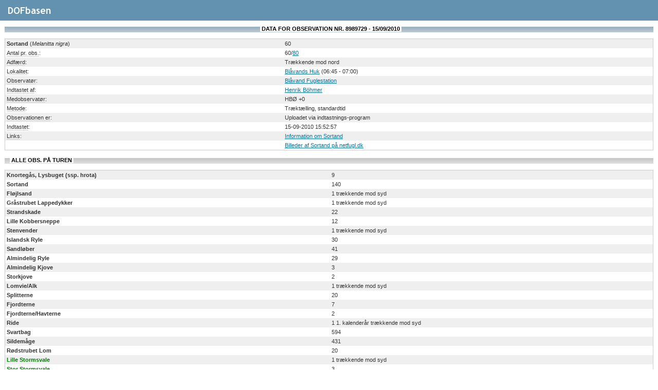

--- FILE ---
content_type: text/html
request_url: https://dofbasen.dk/popobs.php?obs=obs&summering=&obsid=8989729
body_size: 10281
content:
<!DOCTYPE HTML PUBLIC "-//W3C//DTD HTML 4.01 Transitional//EN" "http://www.w3.org/TR/html4/loose.dtd">
<html>
<head>
<meta http-equiv="content-type" content="text/html; charset=ISO-8859-1" >
<meta http-equiv="Content-Style-Type" content="text/css">
<meta http-equiv="Content-Script-Type" content="text/javascript">
<title>DOFbasen - af Dansk Ornitologisk Forening</title>
<link rel="shortcut icon" href="/favicon.ico">
<link rel="stylesheet" type="text/css" href="/include/style_new.css">
<link rel="stylesheet" type="text/css" href="/include/tooltip/tooltip.css">
<link href="//netdna.bootstrapcdn.com/font-awesome/4.0.3/css/font-awesome.min.css" rel="stylesheet">
<script type="text/javascript" language="javaScript" src="/include/javascript.js"></script>
<script type="text/javascript" language="javaScript" src="/include/tables/tables.js"></script>
<script type="text/javascript" language="JavaScript" src="/include/tooltip/tooltip.js"></script>
<script type="text/javascript" src="/include/jquery_ui/jquery-ui-185/js/jquery-1.4.2.min.js"></script>
<script type="text/javascript" src="/include/jquery-lightbox/jquery.lightbox.js"></script>
<link rel="stylesheet" type="text/css" href="/include/jquery-lightbox/css/lightbox.css" media="screen">

<!-- Leafletjs.com -->
<link href="/include/kort/leaflet_1.3.4/leaflet.css" rel="stylesheet"/>
<script type="text/javascript" src="/include/kort/leaflet_1.3.4/leaflet-src.js"></script>
<script type="text/javascript" src="/include/kort/kort.js"></script>

<style>
	.leaflet-container {
		background-color: #1f2c2d;
	}
</style>
</head>
<body>
<div id="header_lokal">
</div>
<div id="spanheader_lokal">
<a target="_blank" href="/" title="DOFbasen"><img src="/images/ny_doflogo_tekst_lokal.jpg" alt="DOFbasen" title="DOFbasen"></a>
</div>
<div id="content_nomenu">
<table width="100%"><tr><td class="mainheader" align="center">&nbsp;&nbsp;&nbsp;<span class="menuheader"><b>&nbsp;DATA FOR OBSERVATION NR. 8989729 - 15/09/2010&nbsp;</b></span>&nbsp;</td></tr></table><br><table class="searchicons" id="obs_table" cellspacing="1" cellpadding="3" width="100%"><tr><td valign="top"><font class="defaultart">Sortand</font> (<i>Melanitta nigra</i>)</td><td valign="top">60</td></tr><tr><td valign="top"><acronym class="oneline">Antal pr. obs.</acronym>:</td><td valign="top">60/<a href="/popobs.php?obs=obs&summering=&obsid=8989730" alt="Information" title="Yderligere information om denne observation">80</a></td></tr><tr><td><acronym class="oneline">Adfærd</acronym>:</td><td>Trækkende mod nord</td></tr><tr><td valign="top"><acronym class="oneline">Lokalitet</acronym>:</td><td valign="top"><a href="#" onClick="javascript:openwin('/poplok.php?loknr=555209','vis_lok',700,575,50);" title="Information om Blåvands Huk">Blåvands Huk</a>&nbsp;(06:45 - 07:00)</td></tr><tr><td valign="top"><acronym class="oneline">Observatør</acronym>:</td><td valign="top"><a href="#" onClick="javascript:openwin('/popobser.php?obserkode=6857BLF','vis_obser',700,350,50,50);" title="Blåvand Fuglestation (Blåvand)">Blåvand Fuglestation</a></td></tr><tr><td valign="top"><acronym class="oneline">Indtastet af</acronym>:</td><td valign="top"><a href="#" onClick="javascript:openwin('/popobser.php?obserkode=7150HBØ','vis_obser',700,350,50,50);" title="Henrik Böhmer (Esbjerg V)">Henrik Böhmer</a></td></tr><tr><td valign="top"><acronym class="oneline">Medobservatør</acronym>:</td><td valign="top">HBØ +0</td></tr><tr><td><acronym class="oneline">Metode</acronym>:</td><td>Træktælling, standardtid</td></tr><tr><td valign="top"><acronym class="oneline">Observationen er</acronym>:</td><td valign="top">Uploadet via indtastnings-program</td></tr><tr><td valign="top"><acronym class="oneline">Indtastet</acronym>:</td><td valign="top">15-09-2010 15:52:57</tr><tr><td><acronym class="oneline">Links</acronym>:</td><td><a target="_new" href="/ART/art.php?art=02130" title="Information om Sortand på DOFs hjemmeside">Information om Sortand</a></td></tr><tr><td>&nbsp;</td><td><a target="_new" href="https://www.netfugl.dk/fotos?birdId=1405" title="Billeder af Sortand på netfugl.dk">Billeder af Sortand på netfugl.dk</a></td></tr></table>			<script language="JavaScript">
			<!--
			tigra_tables('obs_table', 0, 0, '#ffffff', '#efefef', '#fee3ad', '#cccccc');
			// -->
			</script>
<br><table width="100%"><tr><td class="tophead">&nbsp;&nbsp;&nbsp;<span class="menuheader">&nbsp;ALLE OBS. PÅ TUREN&nbsp;</span>&nbsp;</td></tr></table><br><table class="searchicons" id="allobs_table" cellspacing="1" cellpadding="3" width="100%"><tr><td><a class="arter" href="/popobs.php?obs=obs&summering=&obsid=8989848" alt="Information" title="Yderligere oplysninger om denne observation"><span class="defaultart">Knortegås, Lysbuget (ssp. hrota)</span></a></td><td>9</td></tr><tr><td><a class="arter" href="/popobs.php?obs=obs&summering=&obsid=8989729" alt="Information" title="Yderligere oplysninger om denne observation"><span class="defaultart">Sortand</span></a></td><td>140</td></tr><tr><td><a class="arter" href="/popobs.php?obs=obs&summering=&obsid=8989783" alt="Information" title="Yderligere oplysninger om denne observation"><span class="defaultart">Fløjlsand</span></a></td><td>1 trækkende mod syd</td></tr><tr><td><a class="arter" href="/popobs.php?obs=obs&summering=&obsid=8989788" alt="Information" title="Yderligere oplysninger om denne observation"><span class="defaultart">Gråstrubet Lappedykker</span></a></td><td>1 trækkende mod syd</td></tr><tr><td><a class="arter" href="/popobs.php?obs=obs&summering=&obsid=8989739" alt="Information" title="Yderligere oplysninger om denne observation"><span class="defaultart">Strandskade</span></a></td><td>22</td></tr><tr><td><a class="arter" href="/popobs.php?obs=obs&summering=&obsid=8989740" alt="Information" title="Yderligere oplysninger om denne observation"><span class="defaultart">Lille Kobbersneppe</span></a></td><td>12</td></tr><tr><td><a class="arter" href="/popobs.php?obs=obs&summering=&obsid=8989732" alt="Information" title="Yderligere oplysninger om denne observation"><span class="defaultart">Stenvender</span></a></td><td>1 trækkende mod syd</td></tr><tr><td><a class="arter" href="/popobs.php?obs=obs&summering=&obsid=8989731" alt="Information" title="Yderligere oplysninger om denne observation"><span class="defaultart">Islandsk Ryle</span></a></td><td>30</td></tr><tr><td><a class="arter" href="/popobs.php?obs=obs&summering=&obsid=8989771" alt="Information" title="Yderligere oplysninger om denne observation"><span class="defaultart">Sandløber</span></a></td><td>41</td></tr><tr><td><a class="arter" href="/popobs.php?obs=obs&summering=&obsid=8989785" alt="Information" title="Yderligere oplysninger om denne observation"><span class="defaultart">Almindelig Ryle</span></a></td><td>29</td></tr><tr><td><a class="arter" href="/popobs.php?obs=obs&summering=&obsid=8989757" alt="Information" title="Yderligere oplysninger om denne observation"><span class="defaultart">Almindelig Kjove</span></a></td><td>3</td></tr><tr><td><a class="arter" href="/popobs.php?obs=obs&summering=&obsid=8989752" alt="Information" title="Yderligere oplysninger om denne observation"><span class="defaultart">Storkjove</span></a></td><td>2</td></tr><tr><td><a class="arter" href="/popobs.php?obs=obs&summering=&obsid=8989800" alt="Information" title="Yderligere oplysninger om denne observation"><span class="defaultart">Lomvie/Alk</span></a></td><td>1 trækkende mod syd</td></tr><tr><td><a class="arter" href="/popobs.php?obs=obs&summering=&obsid=8989776" alt="Information" title="Yderligere oplysninger om denne observation"><span class="defaultart">Splitterne</span></a></td><td>20</td></tr><tr><td><a class="arter" href="/popobs.php?obs=obs&summering=&obsid=8989743" alt="Information" title="Yderligere oplysninger om denne observation"><span class="defaultart">Fjordterne</span></a></td><td>7</td></tr><tr><td><a class="arter" href="/popobs.php?obs=obs&summering=&obsid=8989799" alt="Information" title="Yderligere oplysninger om denne observation"><span class="defaultart">Fjordterne/Havterne</span></a></td><td>2</td></tr><tr><td><a class="arter" href="/popobs.php?obs=obs&summering=&obsid=8989768" alt="Information" title="Yderligere oplysninger om denne observation"><span class="defaultart">Ride</span></a></td><td>1 1. kalenderår trækkende mod syd</td></tr><tr><td><a class="arter" href="/popobs.php?obs=obs&summering=&obsid=8989734" alt="Information" title="Yderligere oplysninger om denne observation"><span class="defaultart">Svartbag</span></a></td><td>594</td></tr><tr><td><a class="arter" href="/popobs.php?obs=obs&summering=&obsid=8989733" alt="Information" title="Yderligere oplysninger om denne observation"><span class="defaultart">Sildemåge</span></a></td><td>431</td></tr><tr><td><a class="arter" href="/popobs.php?obs=obs&summering=&obsid=8989744" alt="Information" title="Yderligere oplysninger om denne observation"><span class="defaultart">Rødstrubet Lom</span></a></td><td>20</td></tr><tr><td><a class="arter" href="/popobs.php?obs=obs&summering=&obsid=8989874" alt="Information" title="Yderligere oplysninger om denne observation"><span class="subart">Lille Stormsvale</span></a></td><td>1 trækkende mod syd</td></tr><tr><td><a class="arter" href="/popobs.php?obs=obs&summering=&obsid=8989781" alt="Information" title="Yderligere oplysninger om denne observation"><span class="subart">Stor Stormsvale</span></a></td><td>3</td></tr><tr><td><a class="arter" href="/popobs.php?obs=obs&summering=&obsid=8989725" alt="Information" title="Yderligere oplysninger om denne observation"><span class="subart">Sodfarvet Skråpe</span></a></td><td>44</td></tr><tr><td><a class="arter" href="/popobs.php?obs=obs&summering=&obsid=8989764" alt="Information" title="Yderligere oplysninger om denne observation"><span class="defaultart">Sule</span></a></td><td>58</td></tr><tr><td><a class="arter" href="/popobs.php?obs=obs&summering=&obsid=8989793" alt="Information" title="Yderligere oplysninger om denne observation"><span class="defaultart">Dværgfalk</span></a></td><td>1 trækkende mod syd</td></tr></table>		<script language="JavaScript">
		<!--
		tigra_tables('allobs_table', 0, 0, '#ffffff', '#efefef', '#fee3ad', '#cccccc');
		// -->
		</script>
</div>
</body>
</html>

--- FILE ---
content_type: text/css
request_url: https://dofbasen.dk/include/style_new.css
body_size: 29482
content:
body {
margin:0px;
padding:0px;
font-size:11px;
font-family:verdana, arial, helvetica, sans-serif;
color:#333;
background-color:white;
}
h1 {
margin:0px 0px 15px 0px;
padding:0px;
font-size:28px;
line-height:28px;
font-weight:900;
color:#ccc;
background-color:white;
}

/* fontawesome-ting */

.fa-comment-green {
text-decoration:none;
color:#008000;
cursor:pointer;
}
.fa-comment-green:hover {
text-decoration:none;
color:#008000;
cursor:pointer;
}
.fa-comment-yellow {
text-decoration:none;
color:#d4a017;
cursor:pointer;
}
.fa-comment-yellow:hover {
text-decoration:none;
color:#d4a017;
cursor:pointer;
}
.fa-comment-blue {
text-decoration:none;
color:#07a;
cursor:pointer;
}
.fa-comment-blue:hover {
text-decoration:none;
color:#07a;
cursor:pointer;
}
.fa-comment-grey {
text-decoration:none;
color:#848482;
cursor:default;
}
.fa-comment-grey:hover {
text-decoration:none;
color:#848482;
cursor:default;
}
.fa-comment-o {
text-decoration:none;
color:#000;
cursor:pointer;
}
.fa-comment-o:hover {
text-decoration:none;
color:#000;
cursor:pointer;
}
.fa-volume-up {
text-decoration:none;
color:#07a;
cursor:pointer;
}
.fa-volume-up:hover {
text-decoration:none;
color:#07a;
cursor:pointer;
}
.fa-picture-o {
text-decoration:none;
color:#07a;
cursor:pointer;
}
.fa-picture-o:hover {
text-decoration:none;
color:#07a;
cursor:pointer;
}
.fa-clock-o:hover {
text-decoration:none;
cursor:default;
}

a {
color:#07a;
background-color:transparent;
font-size:11px;
text-decoration:underline;
font-family:verdana, arial, helvetica, sans-serif;
}
a:link {
background-color:transparent;
color:#07a;
}
a:visited {
background-color:transparent;
color:#07a;
}
a:hover {
color:#ff3300;
background-color:transparent;
}
input, select, textarea {
/*color: #000000;
background: #ffffff;
border-style: solid;
border-color:#000000;
border-width:1px 1px 1px 1px;*/
z-index:1;
margin:0px;
padding:0px;
font-size:11px;
font-family:verdana, arial, helvetica, sans-serif;
}
input.import, select.import {
color: #000000;
background-color: #fee3ad;
border-style: solid;
border-color:#6392b0;
border-width:1px 1px 1px 1px;
}
/*input.populate {
color: #bbbbbb;
}*/
form {
z-index:1;
}
input.readonly, select.readonly, textarea.readonly {
  background-color: #dbdbdb;
  color: #000000;
  border-style: solid;
  border-color: #5f5f5f;
  border-width:1px 1px 1px 1px;
}
select.selectsize {
width: 115px;
}
/*option.test {
width:220px;
margin: 0px;
padding: 0px;
}*/
select.selectsizedragt {
width:55px;
}
input.rightmenubutton {
   color:#DDDDDD;
   width:150px;
   background-image:url(/images/knapbg.png);
   border-style:solid;
   border-color:#444444;
   border-width:1px;
}

#topmenu {
z-index:1000;
}
#header {
margin:0px 0px 0px 0px;
padding:0px 0px 0px 0px;
border-style:solid;
border-color:#e8e8e8;
border-width:0px 0px 1px 0px;
background-color:#6392b0;
color:black;
height:85px;
}
#header_lokal {
margin:0px 0px 0px 0px;
padding:0px 0px 0px 0px;
border-style:solid;
border-color:#e8e8e8;
border-width:0px 0px 1px 0px;
background-color:#6392b0;
color:black;
height:40px;
}
#headerline {
position:absolute;
top:61px;
left:0px;
right:0px;
color:black;
background-color:#6392b0;
margin:0px 0px 0px 0px;
padding:0px 0px 0px 0px;
border-color:#ffffff;
border-width:1px 0px 0px 0px;
text-align:center;
}
#spanheader {
position:absolute;
top:19px;
left:20px;
background-color:transparent;
margin:0px 0px 0px 0px;
padding:0px 0px 0px 0px;
border-width:0px 0px 0px 0px;
text-align:center;
}
#spanheader_lokal {
position:absolute;
top:8px;
left:9px;
background-color:transparent;
margin:0px 0px 0px 0px;
padding:0px 0px 0px 0px;
border-width:0px 0px 0px 0px;
text-align:center;
}
#picheader {
position:absolute;
top:0px;
right:0px;
background-color:transparent;
margin:0px 0px 0px 0px;
padding:0px 0px 0px 0px;
border-color:#e8e8e8;
border-width:0px 0px 0px 0px;
text-align:center;
}
#bottomheader {
position:absolute;
top: 60px;
left: 20px;
background-color:#6392b0;
color:white;
font-family:verdana, arial, helvetica, sans-serif;
font-size:11px;
margin:0px 0px 0px 0px;
padding:0px 0px 0px 0px;
border-width:0px 0px 0px 0px;
text-align:left;
}
a.welcomebox {
background-color:#f5f5ef;
}
a.welcomebox:hover {
background-color:#f5f5ef;
}
a.welcomebox:visited {
background-color:#f5f5ef;
}
a.indtast {
font-size:9px;
text-decoration:none;
}
a.indtast:hover {
font-size:9px;
text-decoration:none;
}
a.indtast:visited {
font-size:9px;
text-decoration:none;
}
a.content_groen {
color: #ffffff;
background-color:#648c79;
}
a.content_groen:hover {
color: #ffffff;
background-color:#648c79;
}
a.content_groen:visited {
color: #ffffff;
background-color:#648c79;
}
a.content_blue {
color: #333;
background-color:#becbd5;
}
a.content_blue:hover {
color: #333;
background-color:#becbd5;
}
a.content_blue:visited {
color: #333;
background-color:#becbd5;
}
a.frontpage_blue {
color: #555;
background-color:#becbd5;
}
a.frontpage_blue:hover {
color: #555;
background-color:#becbd5;
}
a.frontpage_blue:visited {
color: #555;
background-color:#becbd5;
}
a.temabox {
background-color:#fbedcc;
}
a.temabox:hover {
background-color:#fbedcc;
}
a.temabox:visited {
background-color:#fbedcc;
}
a.kvalimailsendt {
color:#777777;
background-color:transparent;
}
a.kvalimailsendt:hover {
color:#ff3300;
background-color:transparent;
}
a.temalink,a.temalink:link,a.temalink:visited {
text-decoration:none;
color:#666666;
background-color:white;
font-weight:bold;
}
a.temalink:hover {
text-decoration:none;
color:#000000;
background-color:white;
font-weight:bold;
}
a.menulink,a.menulink:link,a.menulink:visited {
text-decoration:none;
color:#666666;
background-color:white;
font-weight:bold;
}
a.menulink:hover {
text-decoration:none;
color:#000000;
background-color:white;
font-weight:bold;
}
a.bottomlink,a.bottomlink:link,a.bottomlink:visited {
text-decoration:underline;
color:#07a;
background-color:#b9cad9;
}
a.bottomlink:hover {
text-decoration:underline;
color:#ff3300;
background-color:#b9cad9;
}
a.faenobar,a.faenobar:link,a.faenobar:visited,a.faenobar:hover {
text-decoration:none;
color:#333;
background-color:white;
}
a.nolink,a.nolink:link,a.nolink:visited,a.nolink:hover {
text-decoration:none;
color:#333;
background-color:white;
}
a.red,a.red:link,a.red:visited,a.red:hover {
color:#ff3300;
background-color:transparent;
}
a.green,a.green:link,a.green:visited,a.green:hover {
color:#009B00;
background-color:transparent;
}
a.popup {
text-decoration:none;
}
#content {
z-index:1;
margin:3px 220px 0px 180px;
padding:5px;
}
#content_nomenu {
margin:3px 4px 0px 4px;
padding:5px;
}
#content_norightmenu {
z-index:1;
margin:3px 4px 0px 180px;
padding:5px;
}
#content_noleftmenu {
margin:3px 220px 0px 4px;
padding:5px;
}
#content_observation {
z-index:1;
margin:3px 186px 0px 4px;
padding:5px;
}
#content_help {
margin:3px 4px 0px 320px;
padding:5px;
}
/*.iba-layout-right {
margin:3px 4px 0px 342px;
padding:5px 5px 0px 5px;
min-height: 500px;
border-style:dotted;
border-color:#a7a6a2;
color: #333;
border-width:1px 1px 1px 1px;
}
.iba-layout-right-sec {
margin:3px 4px 0px 25px;
padding:5px 5px 0px 5px;
min-height: 500px;
border-style:dotted;
border-color:#a7a6a2;
color: #333;
border-width:1px 1px 1px 1px;
}
.iba-layout-split-sec {
margin:3px 5px 0px 0px;
position:absolute;
top:84px;
left:5px;
padding:5px;
width:2px;
border-style:solid;
border-color:#a7a6a2;
color: #333;
border-width:1px 1px 1px 1px;
background-color:#ddd;
background-image: url(/images/vgrabber.gif);
background-repeat: no-repeat;
background-position: center;
}
.iba-layout-west {
position:absolute;
top:89px;
left:4px;
width:300px;
padding:5px 5px 0px 5px;
background-color:#ffffff;
border-style:dotted;
border-color:#a7a6a2;
color: #333;
border-width:1px 1px 1px 1px;
float: left;
}
.iba-layout-split {
margin:3px 5px 0px 5px;
position:absolute;
top:84px;
left:317px;
padding:5px;
width:2px;
border-style:solid;
border-color:#a7a6a2;
color: #333;
border-width:1px 1px 1px 1px;
background-color:#ddd;
background-image: url(/images/vgrabber.gif);
background-repeat: no-repeat;
background-position: center;
}*/
#content_samesize {
z-index:1;
margin:3px 190px 0px 180px;
padding:5px;
}
#content_frontpage {
z-index:1;
margin:2px 179px 0px 179px;
padding:5px;
}
#content_middle_r {
margin:0px 0px 0px 0px;
padding:0px 0px 0px 10px;
border-width:0px 0px 0px 0px;
border-style:solid;
border-color:#a7a6a2;
}
#content_middle_l {
margin:0px 0px 0px 0px;
padding:0px 12px 0px 0px;
border-width:0px 1px 0px 0px;
border-style:solid;
border-color:#a7a6a2;
}
#content_middle_r_b {
margin:0px 0px 0px 0px;
padding:0px 0px 0px 10px;
border-width:0px 0px 0px 0px;
border-style:solid;
border-color:#a7a6a2;
}
#content_middle_l_b {
margin:0px 0px 0px 0px;
padding:0px 14px 0px 0px;
border-style:solid;
border-color:#a7a6a2;
border-width:0px 1px 0px 0px;
}
#content_middle_l_welcome {
margin:0px 0px 0px 0px;
padding:0px 0px 4px 0px;
border-style:solid;
border-color:#98c0d5;
border-width:1px 1px 1px 1px;
background-color:#f5f5ef;
}
#content_middle_l_tema {
margin:0px 0px 0px 0px;
padding:5px 10px 5px 10px;
border-style:solid;
border-color:#98c0d5;
border-width:1px 1px 1px 1px;
background-color:#fbedcc;
}
#content_middle_l_groen {
margin:0px 0px 0px 0px;
padding:5px 10px 5px 10px;
border-style:solid;
border-color:#98c0d5;
border-width:1px 1px 1px 1px;
background-color:#648c79;
}
#content_middle_l_blue {
margin:0px 0px 0px 0px;
padding:5px 10px 5px 10px;
border-style:solid;
border-color:#98c0d5;
border-width:1px 1px 1px 1px;
background-color:#becbd5;
}
#content_middle_l_white {
margin:0px 0px 0px 0px;
padding:5px 10px 5px 10px;
border-style:solid;
border-color:#98c0d5;
border-width:1px 1px 1px 1px;
background-color:#eee;
}
#content_searchbox_mainpage {
margin:0px 0px 0px 0px;
padding:0px 0px 4px 0px;
border-style:solid;
border-color:#98c0d5;
border-width:1px 1px 1px 1px;
background-color:#f5f5ef;
}
#content_searchbox_sidepage_chosen {
margin:0px 0px 2px 0px;
padding:0px 0px 0px 0px;
border-style:solid;
border-color:#98c0d5;
border-width:1px 1px 1px 1px;
background-color:#f5f5ef;
text-align:center;
}
#content_searchbox_sidepage_nonchosen {
margin:0px 0px 2px 0px;
padding:0px 0px 0px 0px;
border-style:solid;
border-color:#98c0d5;
border-width:1px 1px 1px 1px;
background-color:#ffffff;
text-align:center;
}
#content_indtast_frontpage {
margin:0px 0px 0px 0px;
padding:5px 5px 5px 0px;
border-style:solid;
border-color:#999;
color: #777;
border-width:1px 1px 1px 1px;
background-color:#becbd5;
}
#content_ibaindtast {
overflow: auto;
width: 100%;
}
#iba-layout-right {
margin:5px 5px 10px 5px;
padding:5px;
border-style:dotted;
border-color:#a7a6a2;
color: #333;
border-width:1px 1px 1px 1px;
background-color:#ffffff;
min-height: 500px;
overflow: hidden;
}
#iba-layout-west {
margin:5px 0px 10px 5px;
padding:5px;
width:300px;
border-style:dotted;
border-color:#a7a6a2;
color: #333;
border-width:1px 1px 1px 1px;
background-color:#ffffff;
float: left;
}
#iba-layout-split {
margin:5px 5px 10px 5px;
padding:5px;
width:2px;
border-style:solid;
border-color:#a7a6a2;
color: #333;
border-width:1px 1px 1px 1px;
background-color:#ddd;
float: left;
background-image: url(/images/vgrabber.gif);
background-repeat: no-repeat;
background-position: center;
min-height: 500px;
}
.menuimg {
margin:0px 0px 0px 0px;
padding:4px;
color:black;
background-color:#e1e5e7;
border-width:1px;
border-style:solid;
border-color:#e8e8e8;
text-align:center;
}
.img_align_right {
float:right;
margin:0px 0px 0px 0px;
padding:4px;
color:black;
background-color:#e1e5e7;
border-width:1px;
border-style:solid;
border-color:#e8e8e8;
text-align:center;
}
#popup {
margin:10px 10px 10px 10px;
padding:10px 10px 10px 10px;
}
#aktuelt {
position:absolute;
top:89px;
right:4px;
width:200px;
padding:5px;
color:#000000;
background-color:#ffffff;
border-width:0px 0px 0px 1px;
border-style:solid;
border-color:#a7a6a2;
}
#annonce {
margin:0px 0px 0px 0px;
padding:0px 10px 0px 10px;
border-width:1px 1px 1px 1px;
border-style:solid;
border-color:#98c0d5;
background-color:#fbedcc;
text-align:left;
}
#frontmenu {
position:absolute;
top:89px;
left:4px;
width:160px;
padding:5px;
color:#000000;
background-color:#ffffff;
border-width:0px 1px 0px 0px;
border-style:solid;
border-color:#a7a6a2;
}
#observationmenu {
position:absolute;
top:89px;
right:4px;
width:170px;
padding:5px;
color:#000000;
background-color:#ffffff;
border-width:0px 0px 0px 1px;
border-style:solid;
border-color:#a7a6a2;
}
#observationmenu_popup {
position:absolute;
top:44px;
right:4px;
width:160px;
padding:5px;
color:#000000;
background-color:#ffffff;
border-width:0px 0px 0px 1px;
border-style:solid;
border-color:#a7a6a2;
}
#observationmenu_lokal {
position:absolute;
top:44px;
right:4px;
width:160px;
padding:5px;
color:#000000;
background-color:#ffffff;
border-width:0px 0px 0px 1px;
border-style:solid;
border-color:#a7a6a2;
}
#helpmenu {
position:absolute;
top:89px;
left:4px;
width:300px;
padding:5px;
color:#000000;
background-color:#ffffff;
border-width:0px 1px 0px 0px;
border-style:solid;
border-color:#a7a6a2;
}
.menuheader {
color:#000000;
background-color:#ffffff;
font-family: verdana, arial, helvetica, sans-serif;
font-style: uppercase;
font-size: 11px;
font-weight: 600;
}
.divbox_tema {
margin:0px 0px 0px 0px;
padding:0px 10px 0px 10px;
border-width:1px 1px 1px 1px;
border-style:solid;
border-color:#98c0d5;
background-color:#fbedcc;
text-align:left;
}
.divbox_white {
margin:0px 0px 0px 0px;
padding:0px 10px 0px 10px;
border-width:1px 1px 1px 1px;
border-style:solid;
border-color:#ccc;
background-color:#fff;
}
.aktueltheader {
color:#698596;
background-color:#ffffff;
}
.welcomeheader {
color:#698596;
background-color:#f5f5ef;
}
.temaheader {
color:#698596;
background-color:#fbedcc;
}
td.menuhead {
color:#07a;
background-color:#b9cad9;
}
td.contenthead {
color:#07a;
background-color:#e1e5e7;
}
td.aktuelthead {
color:#07a;
background-color:#6392b0;
}
td.welcomehead {
color:#07a;
background-color:#f5f5ef;
}
td.temahead {
color:#07a;
background-color:#fbedcc;
}
.td_background {
font-size:11px;
font-family:verdana, arial, helvetica, sans-serif;
background-color:#f8f8f8;
}
.td_background_norm {
font-size:11px;
font-family:verdana, arial, helvetica, sans-serif;
background-color:#ffffff;
}
td.punkt {
border: 1px solid;
}
td.artstabel {
border: 1px solid #aeaeae;
background-color:#eeeeee;
}
td.css {
border: 1px solid #dddddd;
background-color:#ffffff;
}
td.ccs {
border: 1px solid #dddddd;
background-color:#efefef;
}
th.punkt {
border: 1px solid;
background-color:#eeeeee;
}
th.titel {
font-weight: normal;
border: 1px solid;
border-color:#98c0d5;
border-width:1px 1px 1px 1px;
background-color:#f5f5ef;
}
acronym.tableoverskrift {
text-decoration:none;
}
table.searchicons {
border: 1px solid;
border-color:#ccc;
}
td.searchicons {
border: 1px solid;
border-width:1px 0px 0px 0px;
border-color:#ccc;
}
.mainheader {
	background: #ccc url('/images/bak_blu.gif');
	background-color:#ffffff;
}
.menuheader1 {
color:#000000;
background-color:#ffffff;
text-align: center;
}
.tophead {
	background: #ccc url('/images/bak_gra.gif');
	background-color:#ffffff;
	border-width: 1px;
	border-color: #000;
}
.tophead_tema {
	background: #ccc url('/images/bak_org.gif');
	background-color:#ffffff;
	border-width: 1px;
	border-color: #000;
}
.tophead_blue {
	background: #ccc url('/images/bak_blu.gif');
	background-color:#ffffff;
	border-width: 1px;
	border-color: #000;
}
.tophead_groen {
	background: #ccc url('/images/bak_groen.gif');
	background-color:#ffffff;
	border-width: 1px;
	border-color: #000;
}
.TogglePanePlainHeader {
	font-size: 10px;
	font-weight: bold;
	text-transform: uppercase;
	border-width: 1px;
	border-color: #777;
	border-style:solid;
	color:#ffffff;
	height: 18px;
	background: #ccc url('/images/ibatableheader.jpg');
	background-color:#a7a6a2;
	padding:5px 3px 0px 3px;
}
.TogglePanePlainContent {
	margin: 5px 0px 0px 0px;
}
.TogglePanePlainContentIba {
	margin: 5px 0px 0px 0px;
	height: 150px;
	overflow:auto;
}
.TogglePanePlainContentObs {
	margin: 5px 0px 0px 0px;
}
.accordionbox {
	padding: 0px 0px 5px 0px;
}
#copyright {
margin:10px 0px 0px 0px;
clear:both;
padding:7px;
text-align:center;
font-family:verdana, arial, helvetica, sans-serif;
color:#000000;
border-style:solid;
border-color:#ccc;
border-width:1px 1px 1px 1px;
line-height:11px;
background-color:#b9cad9;
}
#bottom {
margin:0px 20px 0px 20px;
clear:both;
padding:7px 0px 7px 0px;
font-family:verdana, arial, helvetica, sans-serif;
color:#333;
background-color:white;
border-style:solid;
border-color:#e8e8e8;
border-width:0px 0px 0px 0px;
line-height:11px; /* Here is the ugly brilliant hack that protects IE5/Win from its own stupidity. Thanks to Tantek Celik for the hack and to Eric Costello for publicizing it. IE5/Win incorrectly parses the "\"}"" value, prematurely closing the style declaration. The incorrect IE5/Win value is above, while the correct value is below. See http://glish.com/css/hacks.asp for details. */
height:14px; /* the correct height */
}
small {
color:#000;
background-color:transparent;
font-size:11px;
}
rsmall {
font-size:9px;
}
.smallitalic {
font-size:10px;
font-style: italic;
}
.searchbox_bgcolor {
background-color:#f5f5ef;
}
.datenote {
position: relative;
text-align:center;
margin:2px 0px 2px 0px;
padding:0px 0px 0px 0px;
font-family:"Trebuchet MS", arial, helvetica, sans-serif;
font-size:14px;
font-weight:900;
color:black;
background-color:white;
border-style:solid;
border-color:#e8e8e8;
border-width:0px 0px 1px 0px;
}
.datoigaer {
position: relative;
left: 0px;
padding: 0px 0px 2px 0px;
text-align: left;
}
.datoimorgen {
position: relative;
right: 0px;
padding: 0px 0px 2px 0px;
text-align: right;
}
.datefont {
font-family:"Trebuchet MS", arial, helvetica, sans-serif;
font-size:17px;
font-weight:900;
color:#07a;
background-color:white;
}
.obsamt {
font-family:"Trebuchet MS", arial, helvetica, sans-serif;
font-size:14px;
font-weight:900;
color:black;
background-color:white;
border-width: 1px;
border-style: solid;
border-color:#a9aaa4;
text-decoration:none;
padding: 0px 0px 0px 3px;
margin: 7px 0px 3px 0px;
}
.obs {
height: 16px;
margin: 1px 0px 1px 0px;
padding: 0px 0px 0px 3px;
color:black;
background-color:#f7f7f7;
}
.info {
position: relative;
}
.tastatur {
font-family:"Trebuchet MS", arial, helvetica, sans-serif;
font-size:14px;
font-weight:900;
color:#07a;
background-color:white;
}
.h2 {
font-family:"Trebuchet MS", arial, helvetica, sans-serif;
font-size:14px;
font-weight:900;
color:black;
background-color:white;
}
.h2tema {
font-family:Verdana, "Trebuchet MS", arial, helvetica, sans-serif;
font-size:10px;
font-weight:bold;
color:#07a;
background-color:white;
}
.h1 {
font-family:"Trebuchet MS", arial, helvetica, sans-serif;
font-size:17px;
font-weight:900;
color:white;
background-color:#6392b0;
}
.blue {
color:#07a;
background-color:transparent;
}
.redlike {
color:#ff3300;
background-color:transparent;
}
.grey {
color:#aeaeae;
background-color:transparent;
}
.beige {
color:#b79e63;
background-color:transparent;
}
.su {
color:red;
font-weight:900;
background-color:transparent;
}
.subart {
color:green;
font-weight:900;
background-color:transparent;
}
.seasonart {
color:#719eba;
font-weight:900;
background-color:transparent;
}
.defaultart {
color:#333;
font-weight:900;
text-decoration:none;
background-color:transparent;
}
.defaultart_light {
color:#333;
text-decoration:none;
background-color:transparent;
}
.art {
color:#333;
text-decoration:none;
background-color:transparent;
}
.alternate_background {
background-color:#b9cad9;
}
a.arter,a.arter:link,a.arter:visited,a.arter:hover {
text-decoration:none;
background-color:transparent;
}
fieldset {
border-style:solid;
border-width:1px 1px 1px 1px;
padding: 15px;
margin:15px 0px 0px 0px;
}
fieldset#first {
border-width:1px 1px 1px 1px;
border-style:dashed;
border-color:#ccc;
padding:3px 3px 3px 3px;
margin:5px 10px 10px 10px;
color:black;
background-color:white;
}
fieldset#front {
border-width:1px 1px 1px 1px;
border-style:solid;
border-color:#e8e8e8;
padding:3px 3px 3px 3px;
margin:5px 30px 10px 30px;
color:black;
background-color:#adc8e0;
}
legend {
font-family:"Trebuchet MS", arial, helvetica, sans-serif;
font-size:14px;
font-weight:900;
color:black;
background-color:white;
}
.miniheader {
color:black;
background-color:white;
font-family:verdana, arial, helvetica, sans-serif;
font-size:11px;
}
table	{	border-collapse: collapse;
   border: 0px; 
}
table.obsborder	{
	border: 0px;
}
td {
	font-size:11px;
	font-family:verdana, arial, helvetica, sans-serif;
}
table.faenobar {
	border-width: 1px 1px 1px 1px;
    border-spacing: 0;
    border-collapse: collapse;
    border-color: #ccc;
    border-style: solid;
}
th.faenobar {
	background-image: url(/images/maaned_faenobar.jpg);
	background-repeat:no-repeat;
	font-size: 4px;
	height: 13px;
}
td.faenobar {
	width: 4px;
	height: 13px;
	font-size: 4px;
	border-width: 1px 1px 0px 0px;
    border-spacing: 0;
    border-collapse: collapse;
    border-color: #ccc;
    border-style: solid;
}
td.diagramfarve {
	width: 10px;
	border-width: 1px 1px 1px 1px;
    border-spacing: 0;
    border-collapse: collapse;
    border-color: #ccc;
    border-style: solid;
}

/* ny søgeresultat-tabel */

.tr_white {
font-size: 10px;
background-color:white;
}
.tr_grey {
font-size: 10px;
background-color:#eeeeee;
}
.separator {
height: 3px;
}

div.searchdato {
	background-color: #eee;
	color:black;
	width: 100%;
}
span.shortcut {
	font-size: 11px;
	color:#828282;
	background-color: transparent;
	text-decoration:underline;
	font-style: italic;
}
span.italik {
	font-size: 11px;
	color:#333;
	background-color: transparent;
	text-decoration:none;
	font-style: italic;
}
span.accesskey_indtast {
font-size: 9px;
color: #ff9900;
border-bottom: 1px solid #ff9900;
/*text-decoration:underline;*/
}
span.accesskey {
font-weight:900;
color:red;
background-color:white;
text-decoration:underline;
}
a span.accesskey {
font-weight:900;
color:red;
background-color:white;
border-bottom: 1px solid; 
}
abbr, acronym {
cursor: help;
border-bottom: 1px solid #ccc;
border-top: 1px solid #ccc;
}
abbr.oneline {
	border-bottom: 0px;
	border-top: 0px;
}
acronym.oneline {
cursor: help;
border-bottom: 1px solid #ccc;
border-top: 0px;
}
acronym.soeg {
font-size: 10px;
cursor: default;
border-bottom: 0px solid #ccc;
border-top: 0px;
}
acronym.indtast {
font-size: 9px;
cursor: help;
border-bottom: 1px solid #ccc;
border-top: 0px;
}
acronym.su {
color: #d9a70e;
cursor: help;
border-bottom: 0px;
border-top: 0px;
}
acronym.su > a,
acronym.su > a:hover,
acronym.su > a:active
{
color: #d9a70e;
text-decoration: none;
cursor: pointer;
}
acronym.dku {
color: #18a909;
cursor: help;
border-bottom: 0px;
border-top: 0px;
}
acronym.dku > a,
acronym.dku > a:hover,
acronym.dku > a:active
{
color: #18a909;
text-decoration: none;
cursor: pointer;
}
acronym.behandl {
color: #2c5fab;
cursor: help;
border-bottom: 0px;
border-top: 0px;
}
acronym.behandl > a,
acronym.behandl > a:hover,
acronym.behandl > a:active
{
color: #2c5fab;
text-decoration: none;
cursor: pointer;
}
acronym.forkast {
color: red;
cursor: help;
border-bottom: 0px;
border-top: 0px;
}
acronym.forkast > a,
acronym.forkast > a:hover,
acronym.forkast > a:active
{
color: red;
text-decoration: none;
cursor: pointer;
}
acronym.vurderrettet {
color: #ae64ab;
cursor: help;
border-bottom: 0px;
border-top: 0px;
}
acronym.nostyle {
cursor: help;
border-bottom: 0px;
border-top: 0px;
}
acronym.faded {
color: #aaa;
cursor: help;
border-bottom: 0px;
border-top: 0px;
}
acronym.faded > a,
acronym.faded > a:hover,
acronym.faded > a:active
{
color: #aaa;
text-decoration: none;
cursor: pointer;
}
hr.black {
color: #000000;
background-color:#000000;
height: 1px;
border: none;
}
hr.grey {
color: #b5b5b5;
background-color:#b5b5b5;
height: 1px;
border: none;
}
#nifty{
	margin: 0;
	padding: 0;
	background: #eeeeee;
	border-width: 1px 1px 1px 1px;
	border-color: #bbb;
	border-style: solid;
}
#niftybox {
	padding: 0 5px 5px 5px;
}

.niftyovers {
width: 100%;
padding: 2px 0 2px 0;
margin: 0 0 5px 0;
height: 13px;
background: #ccc;
font: 9px Verdana, "Trebuchet MS", Arial , Helvetica;
text-transform: uppercase;
letter-spacing: 1px;
color: #333;
font-weight: normal;
text-align: center;
border-width: 0px 0px 0px 0px;
border-color: #ccc;
border-style: solid;
}

/* vis overliggende layer på indtastningsside */
div #toplayer, #toplayer_adf, #toplayer_red {
position: absolute;
right: 50px;
top: 50px;
background-color: #fbedcc;
width: 600px;
padding: 10px;
margin: 10px;
color: black;
border: #000000 1px solid;
display: none;
z-index: 500;
filter:alpha(opacity=90);
opacity:0.9;
}

/* default tab-navigation */
#tabnav_box {
margin:0px 0px 0px 0px;
padding:0px 10px 0px 10px;
border-width:0px 1px 1px 1px;
border-style:solid;
border-color:#ccc;
background-color:#fff;
}
#tabnav
	{
		height: 20px;
		margin: 0;
		padding-left: 10px;
		background: url(/images/tab_bottom.gif) repeat-x bottom;
	}

#tabnav li
	{
		margin: 0; 
		padding: 0;
  		display: inline;
  		list-style-type: none;
  	}
	
#tabnav a:link, #tabnav a:visited
	{
		float: left;
		background: #f3f3f3;
		font-size: 10px;
		line-height: 14px;
		font-weight: bold;
		padding: 2px 10px 2px 10px;
		margin-right: 4px;
		border: 1px solid #ccc;
		text-decoration: none;
		color: #666;
	}

#tabnav a:link.inactive
	{
		color: #fff;
	}

#tabnav a:link.active, #tabnav a:visited.active
	{
		border-bottom: 1px solid #fff;
		background: #fff;
		color: #000;
	}

#tabnav a:hover
	{
		background: #fff;
	}
	
/* tema tab-navigation */
#tabnav_box_tema {
margin:0px 0px 0px 0px;
padding:0px 10px 0px 10px;
border-width:0px 1px 1px 1px;
border-style:solid;
border-color:#98c0d5;
background-color:#fbedcc;
text-align:left;
}
#tabnav_tema
	{
		height: 20px;
		margin: 0;
		padding-left: 10px;
		background: url(/images/tab_bottom_blue.gif) repeat-x bottom;
	}

#tabnav_tema li
	{
		margin: 0; 
		padding: 0;
  		display: inline;
  		list-style-type: none;
  	}
	
#tabnav_tema a:link, #tabnav_tema a:visited
	{
		float: left;
		background: #f3f3f3;
		font-size: 10px;
		line-height: 14px;
		font-weight: bold;
		padding: 2px 10px 2px 10px;
		margin-right: 4px;
		border: 1px solid #98c0d5;
		text-decoration: none;
		color: #666;
	}

#tabnav_tema a:link.active, #tabnav_tema a:visited.active
	{
		border-bottom: 1px solid #fbedcc;
		background: #fbedcc;
		color: #000;
	}

#tabnav_tema a:hover
	{
		background: #fff;
	}

/* indtast tab-navigation */
#tabnav_box_indtast {
margin:0px 0px 0px 0px;
padding:0px 10px 0px 10px;
border-width:0px 1px 1px 1px;
border-style:solid;
border-color:#98c0d5;
background-color:#fff;
}
#tabnav_indtast
	{
		height: 20px;
		margin: 0;
		padding-left: 10px;
		background: url(/images/tab_bottom_blue.gif) repeat-x bottom;
	}

#tabnav_indtast li
	{
		margin: 0; 
		padding: 0;
  		display: inline;
  		list-style-type: none;
  	}
	
#tabnav_indtast a:link, #tabnav_indtast a:visited
	{
		float: left;
		background: #becbd5;
		font-size: 10px;
		line-height: 14px;
		font-weight: bold;
		padding: 2px 10px 2px 10px;
		margin-right: 4px;
		border: 1px solid #98c0d5;
		text-decoration: none;
		color: #666;
	}

#tabnav_indtast a:link.inactive
	{
		color: #fff;
	}

#tabnav_indtast a:link.active, #tabnav_indtast a:visited.active
	{
		border-bottom: 1px solid #fff;
		background: #fff;
		color: #000;
	}
#tabnav_indtast a:hover.inactive
	{
		background: #becbd5;
	}
#tabnav_indtast a:hover.active
	{
		background: #fff;
	}


.infobox {
	background: #fee3ad url(/images/alert.png) center no-repeat;
	background-position: 15px 50%; /* x-pos y-pos */
	text-align: left;
	margin: 0 0;
	padding: 5px 20px 5px 42px;
	border-top: 1px solid #6392b0;
	border-bottom: 1px solid #6392b0;
	border-right: 1px solid #6392b0;
	border-left: 1px solid #6392b0;
}
.alert {
	background: #fff6bf url(/images/alert.png) center no-repeat;
	background-position: 15px 50%; /* x-pos y-pos */
	text-align: left;
	margin: 0 0;
	padding: 5px 20px 5px 42px;
	border-top: 2px solid #ffd324;
	border-bottom: 2px solid #ffd324;
}
.alert_red {
	background: #ffcfbb url(/images/alert.png) center no-repeat;
	background-position: 15px 50%; /* x-pos y-pos */
	text-align: left;
	margin: 0 0;
	padding: 5px 20px 5px 42px;
	border-top: 2px solid #af5935;
	border-bottom: 2px solid #af5935;
}
.alert_blue {
	background: #becbd5 url(/images/alert.png) center no-repeat;
	background-position: 15px 50%; /* x-pos y-pos */
	text-align: left;
	margin: 0 0;
	padding: 5px 20px 5px 42px;
	border-top: 2px solid #687596;
	border-bottom: 2px solid #687596;
}
.headertest {
	width: 100%;
	text-align: left;
	padding: 0px 0px 0px 10px;
	background: #ccc url('/images/bak_gra.gif');
	border-width: 1px;
	border-color: #bbb;
	border-style:solid;
}
.headertext {
color:#333;
margin: 0px 5px 0px 5px;
padding: 0px 5px 0px 5px;
background-color:#ccc;
font-family: "lucida sans", verdana, arial, helvetica, sans-serif;
font-style: uppercase;
font-size: 9px;
letter-spacing: 1px;
}
#visobser {
overflow-x:scroll;
}
.loading {
	position: absolute;
	top: 170px; left: 245px;
	z-index: 500;
}

/*search dky 'not_processed', 'processing', 'invalid', 'valid'*/

.dkylink {
	text-decoration: none;
	font-size: larger;
	line-height: 0.9;
}

acronym.not_processed,
acronym.processing,
acronym.valid,
acronym.invalid
{
  border-bottom: 0;
  border-top: 0;
  font-size: larger;
}

acronym.not_processed{
	color:rgb(99, 146, 176);
}

acronym.processing {
	color:rgb(99, 146, 176);
}

acronym.valid {
	color:#18a909;
}

acronym.invalid {
   color:red;
}


--- FILE ---
content_type: application/javascript
request_url: https://dofbasen.dk/include/kort/kort.js
body_size: 13878
content:

var LAYER_ORTO = "Kortforsyningen Ortofoto";
var LAYER_TOPO = "Kortforsyningen Topografisk25";
var LAYER_OSM = "OpenStreetMap";

var BBOX_Denmark = L.latLngBounds(
  L.latLng(54.463653, 7.338867),
  L.latLng(57.786233, 15.556641)
);

var BORDER_HIGHLIGHT = "#00FFFF";

var layerControl, scaleControl;

function initializeMap(identifier, layers, options) {
  console.log(identifier, layers, options);

  //Object that holds the final settings for initialization
  var settings;

  //Create an object with the default settings
  var defaultSettings = {
    center: [55.9, 10.4],
    zoom: 7,
    preferCanvas: true,
    editable: false,
    layerControl: true,
    scalePosition: "bottomleft"
  };

  //If options is not set or is null, then just use default settings, otherwise merge them together
  if (typeof options === "undefined" || options == null) {
    settings = defaultSettings;
  } else {
    settings = Object.assign(defaultSettings, options);
  }
  console.log("Settings: ", settings);
  map = L.map(identifier, settings);

  //If the sequence of layers have not been set or is null, then create a default order
  if (typeof layers === "undefined" || layers == null) {
    layers = [LAYER_OSM, LAYER_ORTO, LAYER_TOPO];
  }
  console.log("Layers: ", layers);

  //Loop over the provided layers and instantiate them
  var baseMaps = {};
  for (i in layers) {
    var layer = _getLayerSource(layers[i]);

    //Create a TITLE => LAYER object
    baseMaps[layers[i]] = layer;

    //If it's the first layer, then add it to the map
    if (i == 0) {
      map.addLayer(layer);
    }
  }

  //If settings.layerControl is false, then do not add the layer control, otherwise add a LayerControl with the layers in the order they were created
  if (settings.layerControl != false) {
    layerControl = L.control.layers(baseMaps);
    layerControl.addTo(map);
  }

  //Add a Scale to the corner of the map, specified by settings.scalePosition
  scaleControl = L.control.scale({ imperial: false, position: settings.scalePosition });
  scaleControl.addTo(map);

  return map;
}

function _getLayerSource(layerIdentifier) {
  if (layerIdentifier === LAYER_ORTO) {
    //Return Orto_foraar from Kortforsyningen as TileLayer.WMS
    return L.tileLayer.wms("https://service.dofbasen.dk/geoserver/dof/wms", {
      layers: "dof:orto_foraar_wms",
      format: "image/png",
      transparent: true,
      attribution: "&copy Styrelsen for Dataforsyning og Effektivisering",
    });
  }

  if (layerIdentifier === LAYER_TOPO) {
    //Return Topo25 from Kortforsyningen as TileLayer.WMS
    return L.tileLayer.wms("https://service.dofbasen.dk/geoserver/dof/wms", {
      layers: "dof:dtk25",
      format: "image/png",
      transparent: true,
      attribution: "&copy Styrelsen for Dataforsyning og Effektivisering",
    });
  }
  if (layerIdentifier === LAYER_OSM) {
    //Return a normal TileLayer for OpenStreetMap
    return L.tileLayer("https://{s}.tile.openstreetmap.org/{z}/{x}/{y}.png", {
      attribution:
        '<small><a href="https://www.openstreetmap.org/">OpenStreetMap</a> contributors, <a href="https://www.openstreetmap.org/copyright">CC-BY-SA</a></small>',
      maxZoom: 18,
      id: "openstreetmap"
    });
  }
}

function initializeLokalitetsMap() {
  //Setup autocomplete
  _setupAutocomplete();

  //Automatically update the link to the current map view
  map.on("moveend", _updateLinkToMap);
  map.on("zoomlevelchange", _updateLinkToMap);

  //Trigger when page is loaded
  _updateLinkToMap();

  //If enableSetPoint is set and is true, then create an onClick listener that removes all current markers, places a new one at the point of the click and writes the lat lng to the fields in the topright corner
  if (typeof enableSetUserPoint !== "undefined" && enableSetUserPoint) {
    map.on("click", function (MouseEvent) {
      //Iterate through all the layers, removing markers
      map.eachLayer(function (layer) {
        if (layer instanceof L.Marker) {
          map.removeLayer(layer);
        }
      });

      //Create a new marker and add to the map
      L.marker(MouseEvent.latlng).addTo(map);

      document.getElementById("lati").value = MouseEvent.latlng.lat;
      document.getElementById("longi").value = MouseEvent.latlng.lng;
    });
  }
}

/**
 * Binds an autocomplete event to the Site-field in the right bar, performing searches when the user types a name
 */
function _setupAutocomplete() {
  $("#lok")
    .autocomplete({
      source: "/include/autosuggest/jsonlok.php?indtast=yes",
      dataType: "json",
      minLength: 3,
      focus: function (event, ui) {
        $("#lok").val(ui.item.label);
        return false;
      },
      select: function (event, ui) {
        $("#loknr").val(ui.item.id);
        return false;
      }
    })
    .autocomplete("instance")._renderItem = function (ul, item) {
      return $("<li></li>")
        .data("item.autocomplete", item)
        .append(
          '<div style="max-width:155px"> <a><b>' +
          item.label +
          "</b><br><rsmall>" +
          item.desc +
          "</rsmall></a></div>"
        )
        .appendTo(ul);
    };
}

/**
 * Generates the "See all sites in this map segment" every time the zoomlevel changes or the map is moved.
 */
function _updateLinkToMap() {
  var html = "";
  if (map.getZoom() < 12) {
    html = "Du skal zoome ind for at se lokaliteter p&aring; kortet!";
  } else {
    var bounds = map.getBounds();
    var southWest = bounds.getSouthWest();
    var northEast = bounds.getNorthEast();
    var urlAll =
      "east=" +
      northEast.lng +
      "&north=" +
      northEast.lat +
      "&west=" +
      southWest.lng +
      "&south=" +
      southWest.lat;

    var center = map.getCenter();
    var zoom = map.getZoom();

    if (kortType == "pop") {
      urlAll =
        "kort.php?type=pop&centerLat=" +
        center.lat +
        "&centerLng=" +
        center.lng +
        "&zoom=" +
        zoom +
        "&" +
        urlAll;
    } else if (kortType == "pops") {
      urlAll =
        "kort.php?type=pops&centerLat=" +
        center.lat +
        "&centerLng=" +
        center.lng +
        "&zoom=" +
        zoom +
        "&" +
        urlAll;
    } else if (kortType == "setpoint") {
      urlAll =
        "kort.php?type=setpoint&centerLat=" +
        center.lat +
        "&centerLng=" +
        center.lng +
        "&zoom=" +
        zoom +
        "&" +
        urlAll;
    } else if (kortType == "userpoint") {
      urlAll =
        "kort.php?type=userpoint&centerLat=" +
        center.lat +
        "&centerLng=" +
        center.lng +
        "&zoom=" +
        zoom +
        "&" +
        urlAll;
    } else {
      urlAll = "kort.php?" + urlAll;
    }
    html =
      '<a href="' +
      urlAll +
      '" title="Vis alle lokaliteter i aktuelle kortudsnit">' +
      "Vis alle lokaliteter i aktuelle kortudsnit</a>";
  }
  document.getElementById("sidebar_showall").innerHTML = html;
}

/**
 * Places a marker on the map for the given site. A popup is attached with description and links for information, data entry and editing based on the users current authentication status
 * @param {L.Map} map
 * @param {Site} lokalitet
 * @param {boolean} openPopup
 * @param {boolean} loggedIn
 * @param {boolean} koordinator
 */
function addLokalitetMarker(
  map,
  lokalitet,
  openPopup,
  loggedIn,
  koordinator
) {
  //IE11 cannot use default values for arguments, so we use the ternary operator to initialize them to default values
  openPopup = typeof openPopup === "undefined" ? false : openPopup;
  loggedIn = typeof loggedIn === "undefined" ? false : loggedIn;
  koordinator = typeof koordinator === "undefined" ? false : koordinator;

  var marker = L.marker([lokalitet.lat, lokalitet.lon]);
  marker.addTo(map);

  //Add the lokalitet object to the marker so we can fetch it for border-loading later on
  marker.lokalitet = lokalitet;

  var chooseSite = window.chooseSite || false;
  var chooseSiteBreedingPairs = window.chooseSiteBreedingPairs || false;

  var popupText = getLokalitetPopupContent(
    lokalitet,
    loggedIn,
    koordinator,
    chooseSite,
    chooseSiteBreedingPairs
  );
  marker.bindPopup(popupText);

  //When the popup opens, remove any borders on the map and try and fetch a border for the selected site
  marker.on("popupopen", function () {
    if (border) {
      border.remove();
    }
    showBorder(marker.lokalitet.lokid, function (geojson) {
      border = L.geoJSON(geojson, {
        style: function(feature) {
          return {color: BORDER_HIGHLIGHT};
        }
      });
      border.addTo(map);
    });
  });

  if (openPopup) {
    marker.openPopup();
  }

  //Finally, add the new marker to the array of markers if the array has been initialized
  if (typeof markers !== "undefined") {
    markers.push(marker);
  }
}

function getLokalitetPopupContent(
  lokalitet,
  loggedIn,
  koordinator,
  chooseSite,
  chooseSiteBreedingPairs
) {
  if (typeof chooseSite === "undefined") {
    chooseSite = false;
  }
  if (typeof chooseSiteBreedingPairs === "undefined") {
    chooseSiteBreedingPairs = false;
  }

  var title =
    lokalitet.loknr +
    ': <b style="padding-right: 10px">' +
    lokalitet.loknavn +
    "</b>";
  var hr = "<hr>";
  var latlon =
    "<small>Bredde/l&aelig;ngde: " +
    lokalitet.lat +
    "/" +
    lokalitet.lon +
    "</small><br>";
  var infoLink =
    '<a href="/poplok.php?loknr=' +
    lokalitet.loknr +
    '" target="_blank">Information om lokaliteten</a><br>';

  var addObservationsLink = "";
  var addBearbObservationsLink ="";

  if (loggedIn && lokalitet.vis == 0) {
    //If type is set to choose site or choose site for breeding pairs, we use the callback "setLokal" instead of doing an HTTP link
    if (chooseSite || chooseSiteBreedingPairs) {
      addObservationsLink =
        '<a href="#" onClick="javascript:setLokal(' +
        lokalitet.lokid +
        ", " +
        lokalitet.loknr +
        ", '" +
        lokalitet.loknavn +
        "', " +
        lokalitet.lat +
        ", " +
        lokalitet.lon +
        ')"' +
        ' title="Vælg denne lokalitet til indtastning">Vælg lokalitet til indtastning</a> <br>';
    }
    //Otherwise we link to it.php with a predefined lokalitet for both normal observations and bearbejdede ynglepar
    else {
      addObservationsLink =
        '<a href="/indtast/it.php?hiddenlok=' +
        lokalitet.loknr +
        '" target="_blank">Indtast observationer</a><br>';

        addBearbObservationsLink = 
        '<a href="/indtast/it.php?mode=bearb&hiddenypbearbejdlok=' +
        lokalitet.loknr + 
        '" target="_blank">Indtast bearbejdede ynglepar</a><br>';
    }
  }

  var editLokalitet = "";
  if (koordinator) {
    editLokalitet =
      '<a href="/amt/lok.php?retlok=' +
      lokalitet.loknr +
      '" target="_blank">Rediger lokaliteten</a><br>';
  }

  var popupText =
    title + hr + latlon + infoLink + addObservationsLink + addBearbObservationsLink + editLokalitet;
  return popupText;
}

/**
 * Call the Geoserver and fetches any borders as a GeoJSON string
 * @param {integer} lokid The ID of the site
 * @param {Function} callback A function that handles a GeoJSON string and converts it to a GeoJSON object in Leaflet
 */
function showBorder(lokid, callback) {
  return jQuery.ajax({
    url: "/geoserverwrapper/index.php/wfs?",
    data: {
      service: "WFS",
      version: "1.0.0",
      request: "GetFeature",
      outputformat: "application/json",
      maxfeatures: "1",
      typeName: "site_borders_active,site_borders_inactive",
      srsName: "EPSG:4326",
      CQL_FILTER: "lokid=" + lokid
    },
    type: "get",
    dataType: "json",
    success: function (geojson) {
      if (callback) {
        callback(geojson);
      }
    }
  });
}

/**
 * Updates the map to fit the bounding box defined by the four edges
 * @param {double} north - The northern edge of the map
 * @param {double} south - The southern edge of the map
 * @param {double} east - The eastern edge of the map
 * @param {double} west - The western edge of the map
 */
function fitBounds(north, south, east, west) {
  var northEastCorner = L.latLng(north, east);
  var southWestCorner = L.latLng(south, west);
  var bounds = L.latLngBounds(southWestCorner, northEastCorner);
  map.fitBounds(bounds);
}

function updateLokalitetsList() {
  var sidebar_html = "";

  for (item in markers) {
    var itemUrl =
      '<a href="javascript:openMarker(' +
      markers[item].lokalitet.loknr +
      ')">' +
      markers[item].lokalitet.loknavn +
      "</a> <br>";
    sidebar_html += itemUrl + "\n";
  }

  document.getElementById("sidebar").innerHTML = sidebar_html;
}

function openMarker(loknr) {
  for (index in markers) {
    if (markers[index].lokalitet.loknr == loknr) {
      markers[index].openPopup();
    }
  }
}

/*
*
*  POLYFILL: Object.assign()
*
*/
if (typeof Object.assign != "function") {
  // Must be writable: true, enumerable: false, configurable: true
  Object.defineProperty(Object, "assign", {
    value: function assign(target, varArgs) {
      // .length of function is 2
      "use strict";
      if (target == null) {
        // TypeError if undefined or null
        throw new TypeError("Cannot convert undefined or null to object");
      }

      var to = Object(target);

      for (var index = 1; index < arguments.length; index++) {
        var nextSource = arguments[index];

        if (nextSource != null) {
          // Skip over if undefined or null
          for (var nextKey in nextSource) {
            // Avoid bugs when hasOwnProperty is shadowed
            if (Object.prototype.hasOwnProperty.call(nextSource, nextKey)) {
              to[nextKey] = nextSource[nextKey];
            }
          }
        }
      }
      return to;
    },
    writable: true,
    configurable: true
  });
}


--- FILE ---
content_type: application/javascript
request_url: https://dofbasen.dk/include/kort/leaflet_1.3.4/leaflet-src.js
body_size: 400314
content:
/* @preserve
 * Leaflet 1.3.4+Detached: 0e566b2ad5e696ba9f79a9d48a7e51c8f4892441.0e566b2, a JS library for interactive maps. http://leafletjs.com
 * (c) 2010-2018 Vladimir Agafonkin, (c) 2010-2011 CloudMade
 */

(function (global, factory) {
	typeof exports === 'object' && typeof module !== 'undefined' ? factory(exports) :
	typeof define === 'function' && define.amd ? define(['exports'], factory) :
	(factory((global.L = {})));
}(this, (function (exports) { 'use strict';

var version = "1.3.4+HEAD.0e566b2";

/*
 * @namespace Util
 *
 * Various utility functions, used by Leaflet internally.
 */

var freeze = Object.freeze;
Object.freeze = function (obj) { return obj; };

// @function extend(dest: Object, src?: Object): Object
// Merges the properties of the `src` object (or multiple objects) into `dest` object and returns the latter. Has an `L.extend` shortcut.
function extend(dest) {
	var i, j, len, src;

	for (j = 1, len = arguments.length; j < len; j++) {
		src = arguments[j];
		for (i in src) {
			dest[i] = src[i];
		}
	}
	return dest;
}

// @function create(proto: Object, properties?: Object): Object
// Compatibility polyfill for [Object.create](https://developer.mozilla.org/docs/Web/JavaScript/Reference/Global_Objects/Object/create)
var create = Object.create || (function () {
	function F() {}
	return function (proto) {
		F.prototype = proto;
		return new F();
	};
})();

// @function bind(fn: Function, â€¦): Function
// Returns a new function bound to the arguments passed, like [Function.prototype.bind](https://developer.mozilla.org/docs/Web/JavaScript/Reference/Global_Objects/Function/bind).
// Has a `L.bind()` shortcut.
function bind(fn, obj) {
	var slice = Array.prototype.slice;

	if (fn.bind) {
		return fn.bind.apply(fn, slice.call(arguments, 1));
	}

	var args = slice.call(arguments, 2);

	return function () {
		return fn.apply(obj, args.length ? args.concat(slice.call(arguments)) : arguments);
	};
}

// @property lastId: Number
// Last unique ID used by [`stamp()`](#util-stamp)
var lastId = 0;

// @function stamp(obj: Object): Number
// Returns the unique ID of an object, assigning it one if it doesn't have it.
function stamp(obj) {
	/*eslint-disable */
	obj._leaflet_id = obj._leaflet_id || ++lastId;
	return obj._leaflet_id;
	/* eslint-enable */
}

// @function throttle(fn: Function, time: Number, context: Object): Function
// Returns a function which executes function `fn` with the given scope `context`
// (so that the `this` keyword refers to `context` inside `fn`'s code). The function
// `fn` will be called no more than one time per given amount of `time`. The arguments
// received by the bound function will be any arguments passed when binding the
// function, followed by any arguments passed when invoking the bound function.
// Has an `L.throttle` shortcut.
function throttle(fn, time, context) {
	var lock, args, wrapperFn, later;

	later = function () {
		// reset lock and call if queued
		lock = false;
		if (args) {
			wrapperFn.apply(context, args);
			args = false;
		}
	};

	wrapperFn = function () {
		if (lock) {
			// called too soon, queue to call later
			args = arguments;

		} else {
			// call and lock until later
			fn.apply(context, arguments);
			setTimeout(later, time);
			lock = true;
		}
	};

	return wrapperFn;
}

// @function wrapNum(num: Number, range: Number[], includeMax?: Boolean): Number
// Returns the number `num` modulo `range` in such a way so it lies within
// `range[0]` and `range[1]`. The returned value will be always smaller than
// `range[1]` unless `includeMax` is set to `true`.
function wrapNum(x, range, includeMax) {
	var max = range[1],
	    min = range[0],
	    d = max - min;
	return x === max && includeMax ? x : ((x - min) % d + d) % d + min;
}

// @function falseFn(): Function
// Returns a function which always returns `false`.
function falseFn() { return false; }

// @function formatNum(num: Number, digits?: Number): Number
// Returns the number `num` rounded to `digits` decimals, or to 6 decimals by default.
function formatNum(num, digits) {
	var pow = Math.pow(10, (digits === undefined ? 6 : digits));
	return Math.round(num * pow) / pow;
}

// @function trim(str: String): String
// Compatibility polyfill for [String.prototype.trim](https://developer.mozilla.org/docs/Web/JavaScript/Reference/Global_Objects/String/Trim)
function trim(str) {
	return str.trim ? str.trim() : str.replace(/^\s+|\s+$/g, '');
}

// @function splitWords(str: String): String[]
// Trims and splits the string on whitespace and returns the array of parts.
function splitWords(str) {
	return trim(str).split(/\s+/);
}

// @function setOptions(obj: Object, options: Object): Object
// Merges the given properties to the `options` of the `obj` object, returning the resulting options. See `Class options`. Has an `L.setOptions` shortcut.
function setOptions(obj, options) {
	if (!obj.hasOwnProperty('options')) {
		obj.options = obj.options ? create(obj.options) : {};
	}
	for (var i in options) {
		obj.options[i] = options[i];
	}
	return obj.options;
}

// @function getParamString(obj: Object, existingUrl?: String, uppercase?: Boolean): String
// Converts an object into a parameter URL string, e.g. `{a: "foo", b: "bar"}`
// translates to `'?a=foo&b=bar'`. If `existingUrl` is set, the parameters will
// be appended at the end. If `uppercase` is `true`, the parameter names will
// be uppercased (e.g. `'?A=foo&B=bar'`)
function getParamString(obj, existingUrl, uppercase) {
	var params = [];
	for (var i in obj) {
		params.push(encodeURIComponent(uppercase ? i.toUpperCase() : i) + '=' + encodeURIComponent(obj[i]));
	}
	return ((!existingUrl || existingUrl.indexOf('?') === -1) ? '?' : '&') + params.join('&');
}

var templateRe = /\{ *([\w_-]+) *\}/g;

// @function template(str: String, data: Object): String
// Simple templating facility, accepts a template string of the form `'Hello {a}, {b}'`
// and a data object like `{a: 'foo', b: 'bar'}`, returns evaluated string
// `('Hello foo, bar')`. You can also specify functions instead of strings for
// data values â€” they will be evaluated passing `data` as an argument.
function template(str, data) {
	return str.replace(templateRe, function (str, key) {
		var value = data[key];

		if (value === undefined) {
			throw new Error('No value provided for variable ' + str);

		} else if (typeof value === 'function') {
			value = value(data);
		}
		return value;
	});
}

// @function isArray(obj): Boolean
// Compatibility polyfill for [Array.isArray](https://developer.mozilla.org/docs/Web/JavaScript/Reference/Global_Objects/Array/isArray)
var isArray = Array.isArray || function (obj) {
	return (Object.prototype.toString.call(obj) === '[object Array]');
};

// @function indexOf(array: Array, el: Object): Number
// Compatibility polyfill for [Array.prototype.indexOf](https://developer.mozilla.org/docs/Web/JavaScript/Reference/Global_Objects/Array/indexOf)
function indexOf(array, el) {
	for (var i = 0; i < array.length; i++) {
		if (array[i] === el) { return i; }
	}
	return -1;
}

// @property emptyImageUrl: String
// Data URI string containing a base64-encoded empty GIF image.
// Used as a hack to free memory from unused images on WebKit-powered
// mobile devices (by setting image `src` to this string).
var emptyImageUrl = '[data-uri]';

// inspired by http://paulirish.com/2011/requestanimationframe-for-smart-animating/

function getPrefixed(name) {
	return window['webkit' + name] || window['moz' + name] || window['ms' + name];
}

var lastTime = 0;

// fallback for IE 7-8
function timeoutDefer(fn) {
	var time = +new Date(),
	    timeToCall = Math.max(0, 16 - (time - lastTime));

	lastTime = time + timeToCall;
	return window.setTimeout(fn, timeToCall);
}

var requestFn = window.requestAnimationFrame || getPrefixed('RequestAnimationFrame') || timeoutDefer;
var cancelFn = window.cancelAnimationFrame || getPrefixed('CancelAnimationFrame') ||
		getPrefixed('CancelRequestAnimationFrame') || function (id) { window.clearTimeout(id); };

// @function requestAnimFrame(fn: Function, context?: Object, immediate?: Boolean): Number
// Schedules `fn` to be executed when the browser repaints. `fn` is bound to
// `context` if given. When `immediate` is set, `fn` is called immediately if
// the browser doesn't have native support for
// [`window.requestAnimationFrame`](https://developer.mozilla.org/docs/Web/API/window/requestAnimationFrame),
// otherwise it's delayed. Returns a request ID that can be used to cancel the request.
function requestAnimFrame(fn, context, immediate) {
	if (immediate && requestFn === timeoutDefer) {
		fn.call(context);
	} else {
		return requestFn.call(window, bind(fn, context));
	}
}

// @function cancelAnimFrame(id: Number): undefined
// Cancels a previous `requestAnimFrame`. See also [window.cancelAnimationFrame](https://developer.mozilla.org/docs/Web/API/window/cancelAnimationFrame).
function cancelAnimFrame(id) {
	if (id) {
		cancelFn.call(window, id);
	}
}


var Util = (Object.freeze || Object)({
	freeze: freeze,
	extend: extend,
	create: create,
	bind: bind,
	lastId: lastId,
	stamp: stamp,
	throttle: throttle,
	wrapNum: wrapNum,
	falseFn: falseFn,
	formatNum: formatNum,
	trim: trim,
	splitWords: splitWords,
	setOptions: setOptions,
	getParamString: getParamString,
	template: template,
	isArray: isArray,
	indexOf: indexOf,
	emptyImageUrl: emptyImageUrl,
	requestFn: requestFn,
	cancelFn: cancelFn,
	requestAnimFrame: requestAnimFrame,
	cancelAnimFrame: cancelAnimFrame
});

// @class Class
// @aka L.Class

// @section
// @uninheritable

// Thanks to John Resig and Dean Edwards for inspiration!

function Class() {}

Class.extend = function (props) {

	// @function extend(props: Object): Function
	// [Extends the current class](#class-inheritance) given the properties to be included.
	// Returns a Javascript function that is a class constructor (to be called with `new`).
	var NewClass = function () {

		// call the constructor
		if (this.initialize) {
			this.initialize.apply(this, arguments);
		}

		// call all constructor hooks
		this.callInitHooks();
	};

	var parentProto = NewClass.__super__ = this.prototype;

	var proto = create(parentProto);
	proto.constructor = NewClass;

	NewClass.prototype = proto;

	// inherit parent's statics
	for (var i in this) {
		if (this.hasOwnProperty(i) && i !== 'prototype' && i !== '__super__') {
			NewClass[i] = this[i];
		}
	}

	// mix static properties into the class
	if (props.statics) {
		extend(NewClass, props.statics);
		delete props.statics;
	}

	// mix includes into the prototype
	if (props.includes) {
		checkDeprecatedMixinEvents(props.includes);
		extend.apply(null, [proto].concat(props.includes));
		delete props.includes;
	}

	// merge options
	if (proto.options) {
		props.options = extend(create(proto.options), props.options);
	}

	// mix given properties into the prototype
	extend(proto, props);

	proto._initHooks = [];

	// add method for calling all hooks
	proto.callInitHooks = function () {

		if (this._initHooksCalled) { return; }

		if (parentProto.callInitHooks) {
			parentProto.callInitHooks.call(this);
		}

		this._initHooksCalled = true;

		for (var i = 0, len = proto._initHooks.length; i < len; i++) {
			proto._initHooks[i].call(this);
		}
	};

	return NewClass;
};


// @function include(properties: Object): this
// [Includes a mixin](#class-includes) into the current class.
Class.include = function (props) {
	extend(this.prototype, props);
	return this;
};

// @function mergeOptions(options: Object): this
// [Merges `options`](#class-options) into the defaults of the class.
Class.mergeOptions = function (options) {
	extend(this.prototype.options, options);
	return this;
};

// @function addInitHook(fn: Function): this
// Adds a [constructor hook](#class-constructor-hooks) to the class.
Class.addInitHook = function (fn) { // (Function) || (String, args...)
	var args = Array.prototype.slice.call(arguments, 1);

	var init = typeof fn === 'function' ? fn : function () {
		this[fn].apply(this, args);
	};

	this.prototype._initHooks = this.prototype._initHooks || [];
	this.prototype._initHooks.push(init);
	return this;
};

function checkDeprecatedMixinEvents(includes) {
	if (typeof L === 'undefined' || !L || !L.Mixin) { return; }

	includes = isArray(includes) ? includes : [includes];

	for (var i = 0; i < includes.length; i++) {
		if (includes[i] === L.Mixin.Events) {
			console.warn('Deprecated include of L.Mixin.Events: ' +
				'this property will be removed in future releases, ' +
				'please inherit from L.Evented instead.', new Error().stack);
		}
	}
}

/*
 * @class Evented
 * @aka L.Evented
 * @inherits Class
 *
 * A set of methods shared between event-powered classes (like `Map` and `Marker`). Generally, events allow you to execute some function when something happens with an object (e.g. the user clicks on the map, causing the map to fire `'click'` event).
 *
 * @example
 *
 * ```js
 * map.on('click', function(e) {
 * 	alert(e.latlng);
 * } );
 * ```
 *
 * Leaflet deals with event listeners by reference, so if you want to add a listener and then remove it, define it as a function:
 *
 * ```js
 * function onClick(e) { ... }
 *
 * map.on('click', onClick);
 * map.off('click', onClick);
 * ```
 */

var Events = {
	/* @method on(type: String, fn: Function, context?: Object): this
	 * Adds a listener function (`fn`) to a particular event type of the object. You can optionally specify the context of the listener (object the this keyword will point to). You can also pass several space-separated types (e.g. `'click dblclick'`).
	 *
	 * @alternative
	 * @method on(eventMap: Object): this
	 * Adds a set of type/listener pairs, e.g. `{click: onClick, mousemove: onMouseMove}`
	 */
	on: function (types, fn, context) {

		// types can be a map of types/handlers
		if (typeof types === 'object') {
			for (var type in types) {
				// we don't process space-separated events here for performance;
				// it's a hot path since Layer uses the on(obj) syntax
				this._on(type, types[type], fn);
			}

		} else {
			// types can be a string of space-separated words
			types = splitWords(types);

			for (var i = 0, len = types.length; i < len; i++) {
				this._on(types[i], fn, context);
			}
		}

		return this;
	},

	/* @method off(type: String, fn?: Function, context?: Object): this
	 * Removes a previously added listener function. If no function is specified, it will remove all the listeners of that particular event from the object. Note that if you passed a custom context to `on`, you must pass the same context to `off` in order to remove the listener.
	 *
	 * @alternative
	 * @method off(eventMap: Object): this
	 * Removes a set of type/listener pairs.
	 *
	 * @alternative
	 * @method off: this
	 * Removes all listeners to all events on the object.
	 */
	off: function (types, fn, context) {

		if (!types) {
			// clear all listeners if called without arguments
			delete this._events;

		} else if (typeof types === 'object') {
			for (var type in types) {
				this._off(type, types[type], fn);
			}

		} else {
			types = splitWords(types);

			for (var i = 0, len = types.length; i < len; i++) {
				this._off(types[i], fn, context);
			}
		}

		return this;
	},

	// attach listener (without syntactic sugar now)
	_on: function (type, fn, context) {
		this._events = this._events || {};

		/* get/init listeners for type */
		var typeListeners = this._events[type];
		if (!typeListeners) {
			typeListeners = [];
			this._events[type] = typeListeners;
		}

		if (context === this) {
			// Less memory footprint.
			context = undefined;
		}
		var newListener = {fn: fn, ctx: context},
		    listeners = typeListeners;

		// check if fn already there
		for (var i = 0, len = listeners.length; i < len; i++) {
			if (listeners[i].fn === fn && listeners[i].ctx === context) {
				return;
			}
		}

		listeners.push(newListener);
	},

	_off: function (type, fn, context) {
		var listeners,
		    i,
		    len;

		if (!this._events) { return; }

		listeners = this._events[type];

		if (!listeners) {
			return;
		}

		if (!fn) {
			// Set all removed listeners to noop so they are not called if remove happens in fire
			for (i = 0, len = listeners.length; i < len; i++) {
				listeners[i].fn = falseFn;
			}
			// clear all listeners for a type if function isn't specified
			delete this._events[type];
			return;
		}

		if (context === this) {
			context = undefined;
		}

		if (listeners) {

			// find fn and remove it
			for (i = 0, len = listeners.length; i < len; i++) {
				var l = listeners[i];
				if (l.ctx !== context) { continue; }
				if (l.fn === fn) {

					// set the removed listener to noop so that's not called if remove happens in fire
					l.fn = falseFn;

					if (this._firingCount) {
						/* copy array in case events are being fired */
						this._events[type] = listeners = listeners.slice();
					}
					listeners.splice(i, 1);

					return;
				}
			}
		}
	},

	// @method fire(type: String, data?: Object, propagate?: Boolean): this
	// Fires an event of the specified type. You can optionally provide an data
	// object â€” the first argument of the listener function will contain its
	// properties. The event can optionally be propagated to event parents.
	fire: function (type, data, propagate) {
		if (!this.listens(type, propagate)) { return this; }

		var event = extend({}, data, {
			type: type,
			target: this,
			sourceTarget: data && data.sourceTarget || this
		});

		if (this._events) {
			var listeners = this._events[type];

			if (listeners) {
				this._firingCount = (this._firingCount + 1) || 1;
				for (var i = 0, len = listeners.length; i < len; i++) {
					var l = listeners[i];
					l.fn.call(l.ctx || this, event);
				}

				this._firingCount--;
			}
		}

		if (propagate) {
			// propagate the event to parents (set with addEventParent)
			this._propagateEvent(event);
		}

		return this;
	},

	// @method listens(type: String): Boolean
	// Returns `true` if a particular event type has any listeners attached to it.
	listens: function (type, propagate) {
		var listeners = this._events && this._events[type];
		if (listeners && listeners.length) { return true; }

		if (propagate) {
			// also check parents for listeners if event propagates
			for (var id in this._eventParents) {
				if (this._eventParents[id].listens(type, propagate)) { return true; }
			}
		}
		return false;
	},

	// @method once(â€¦): this
	// Behaves as [`on(â€¦)`](#evented-on), except the listener will only get fired once and then removed.
	once: function (types, fn, context) {

		if (typeof types === 'object') {
			for (var type in types) {
				this.once(type, types[type], fn);
			}
			return this;
		}

		var handler = bind(function () {
			this
			    .off(types, fn, context)
			    .off(types, handler, context);
		}, this);

		// add a listener that's executed once and removed after that
		return this
		    .on(types, fn, context)
		    .on(types, handler, context);
	},

	// @method addEventParent(obj: Evented): this
	// Adds an event parent - an `Evented` that will receive propagated events
	addEventParent: function (obj) {
		this._eventParents = this._eventParents || {};
		this._eventParents[stamp(obj)] = obj;
		return this;
	},

	// @method removeEventParent(obj: Evented): this
	// Removes an event parent, so it will stop receiving propagated events
	removeEventParent: function (obj) {
		if (this._eventParents) {
			delete this._eventParents[stamp(obj)];
		}
		return this;
	},

	_propagateEvent: function (e) {
		for (var id in this._eventParents) {
			this._eventParents[id].fire(e.type, extend({
				layer: e.target,
				propagatedFrom: e.target
			}, e), true);
		}
	}
};

// aliases; we should ditch those eventually

// @method addEventListener(â€¦): this
// Alias to [`on(â€¦)`](#evented-on)
Events.addEventListener = Events.on;

// @method removeEventListener(â€¦): this
// Alias to [`off(â€¦)`](#evented-off)

// @method clearAllEventListeners(â€¦): this
// Alias to [`off()`](#evented-off)
Events.removeEventListener = Events.clearAllEventListeners = Events.off;

// @method addOneTimeEventListener(â€¦): this
// Alias to [`once(â€¦)`](#evented-once)
Events.addOneTimeEventListener = Events.once;

// @method fireEvent(â€¦): this
// Alias to [`fire(â€¦)`](#evented-fire)
Events.fireEvent = Events.fire;

// @method hasEventListeners(â€¦): Boolean
// Alias to [`listens(â€¦)`](#evented-listens)
Events.hasEventListeners = Events.listens;

var Evented = Class.extend(Events);

/*
 * @class Point
 * @aka L.Point
 *
 * Represents a point with `x` and `y` coordinates in pixels.
 *
 * @example
 *
 * ```js
 * var point = L.point(200, 300);
 * ```
 *
 * All Leaflet methods and options that accept `Point` objects also accept them in a simple Array form (unless noted otherwise), so these lines are equivalent:
 *
 * ```js
 * map.panBy([200, 300]);
 * map.panBy(L.point(200, 300));
 * ```
 *
 * Note that `Point` does not inherit from Leafet's `Class` object,
 * which means new classes can't inherit from it, and new methods
 * can't be added to it with the `include` function.
 */

function Point(x, y, round) {
	// @property x: Number; The `x` coordinate of the point
	this.x = (round ? Math.round(x) : x);
	// @property y: Number; The `y` coordinate of the point
	this.y = (round ? Math.round(y) : y);
}

var trunc = Math.trunc || function (v) {
	return v > 0 ? Math.floor(v) : Math.ceil(v);
};

Point.prototype = {

	// @method clone(): Point
	// Returns a copy of the current point.
	clone: function () {
		return new Point(this.x, this.y);
	},

	// @method add(otherPoint: Point): Point
	// Returns the result of addition of the current and the given points.
	add: function (point) {
		// non-destructive, returns a new point
		return this.clone()._add(toPoint(point));
	},

	_add: function (point) {
		// destructive, used directly for performance in situations where it's safe to modify existing point
		this.x += point.x;
		this.y += point.y;
		return this;
	},

	// @method subtract(otherPoint: Point): Point
	// Returns the result of subtraction of the given point from the current.
	subtract: function (point) {
		return this.clone()._subtract(toPoint(point));
	},

	_subtract: function (point) {
		this.x -= point.x;
		this.y -= point.y;
		return this;
	},

	// @method divideBy(num: Number): Point
	// Returns the result of division of the current point by the given number.
	divideBy: function (num) {
		return this.clone()._divideBy(num);
	},

	_divideBy: function (num) {
		this.x /= num;
		this.y /= num;
		return this;
	},

	// @method multiplyBy(num: Number): Point
	// Returns the result of multiplication of the current point by the given number.
	multiplyBy: function (num) {
		return this.clone()._multiplyBy(num);
	},

	_multiplyBy: function (num) {
		this.x *= num;
		this.y *= num;
		return this;
	},

	// @method scaleBy(scale: Point): Point
	// Multiply each coordinate of the current point by each coordinate of
	// `scale`. In linear algebra terms, multiply the point by the
	// [scaling matrix](https://en.wikipedia.org/wiki/Scaling_%28geometry%29#Matrix_representation)
	// defined by `scale`.
	scaleBy: function (point) {
		return new Point(this.x * point.x, this.y * point.y);
	},

	// @method unscaleBy(scale: Point): Point
	// Inverse of `scaleBy`. Divide each coordinate of the current point by
	// each coordinate of `scale`.
	unscaleBy: function (point) {
		return new Point(this.x / point.x, this.y / point.y);
	},

	// @method round(): Point
	// Returns a copy of the current point with rounded coordinates.
	round: function () {
		return this.clone()._round();
	},

	_round: function () {
		this.x = Math.round(this.x);
		this.y = Math.round(this.y);
		return this;
	},

	// @method floor(): Point
	// Returns a copy of the current point with floored coordinates (rounded down).
	floor: function () {
		return this.clone()._floor();
	},

	_floor: function () {
		this.x = Math.floor(this.x);
		this.y = Math.floor(this.y);
		return this;
	},

	// @method ceil(): Point
	// Returns a copy of the current point with ceiled coordinates (rounded up).
	ceil: function () {
		return this.clone()._ceil();
	},

	_ceil: function () {
		this.x = Math.ceil(this.x);
		this.y = Math.ceil(this.y);
		return this;
	},

	// @method trunc(): Point
	// Returns a copy of the current point with truncated coordinates (rounded towards zero).
	trunc: function () {
		return this.clone()._trunc();
	},

	_trunc: function () {
		this.x = trunc(this.x);
		this.y = trunc(this.y);
		return this;
	},

	// @method distanceTo(otherPoint: Point): Number
	// Returns the cartesian distance between the current and the given points.
	distanceTo: function (point) {
		point = toPoint(point);

		var x = point.x - this.x,
		    y = point.y - this.y;

		return Math.sqrt(x * x + y * y);
	},

	// @method equals(otherPoint: Point): Boolean
	// Returns `true` if the given point has the same coordinates.
	equals: function (point) {
		point = toPoint(point);

		return point.x === this.x &&
		       point.y === this.y;
	},

	// @method contains(otherPoint: Point): Boolean
	// Returns `true` if both coordinates of the given point are less than the corresponding current point coordinates (in absolute values).
	contains: function (point) {
		point = toPoint(point);

		return Math.abs(point.x) <= Math.abs(this.x) &&
		       Math.abs(point.y) <= Math.abs(this.y);
	},

	// @method toString(): String
	// Returns a string representation of the point for debugging purposes.
	toString: function () {
		return 'Point(' +
		        formatNum(this.x) + ', ' +
		        formatNum(this.y) + ')';
	}
};

// @factory L.point(x: Number, y: Number, round?: Boolean)
// Creates a Point object with the given `x` and `y` coordinates. If optional `round` is set to true, rounds the `x` and `y` values.

// @alternative
// @factory L.point(coords: Number[])
// Expects an array of the form `[x, y]` instead.

// @alternative
// @factory L.point(coords: Object)
// Expects a plain object of the form `{x: Number, y: Number}` instead.
function toPoint(x, y, round) {
	if (x instanceof Point) {
		return x;
	}
	if (isArray(x)) {
		return new Point(x[0], x[1]);
	}
	if (x === undefined || x === null) {
		return x;
	}
	if (typeof x === 'object' && 'x' in x && 'y' in x) {
		return new Point(x.x, x.y);
	}
	return new Point(x, y, round);
}

/*
 * @class Bounds
 * @aka L.Bounds
 *
 * Represents a rectangular area in pixel coordinates.
 *
 * @example
 *
 * ```js
 * var p1 = L.point(10, 10),
 * p2 = L.point(40, 60),
 * bounds = L.bounds(p1, p2);
 * ```
 *
 * All Leaflet methods that accept `Bounds` objects also accept them in a simple Array form (unless noted otherwise), so the bounds example above can be passed like this:
 *
 * ```js
 * otherBounds.intersects([[10, 10], [40, 60]]);
 * ```
 *
 * Note that `Bounds` does not inherit from Leafet's `Class` object,
 * which means new classes can't inherit from it, and new methods
 * can't be added to it with the `include` function.
 */

function Bounds(a, b) {
	if (!a) { return; }

	var points = b ? [a, b] : a;

	for (var i = 0, len = points.length; i < len; i++) {
		this.extend(points[i]);
	}
}

Bounds.prototype = {
	// @method extend(point: Point): this
	// Extends the bounds to contain the given point.
	extend: function (point) { // (Point)
		point = toPoint(point);

		// @property min: Point
		// The top left corner of the rectangle.
		// @property max: Point
		// The bottom right corner of the rectangle.
		if (!this.min && !this.max) {
			this.min = point.clone();
			this.max = point.clone();
		} else {
			this.min.x = Math.min(point.x, this.min.x);
			this.max.x = Math.max(point.x, this.max.x);
			this.min.y = Math.min(point.y, this.min.y);
			this.max.y = Math.max(point.y, this.max.y);
		}
		return this;
	},

	// @method getCenter(round?: Boolean): Point
	// Returns the center point of the bounds.
	getCenter: function (round) {
		return new Point(
		        (this.min.x + this.max.x) / 2,
		        (this.min.y + this.max.y) / 2, round);
	},

	// @method getBottomLeft(): Point
	// Returns the bottom-left point of the bounds.
	getBottomLeft: function () {
		return new Point(this.min.x, this.max.y);
	},

	// @method getTopRight(): Point
	// Returns the top-right point of the bounds.
	getTopRight: function () { // -> Point
		return new Point(this.max.x, this.min.y);
	},

	// @method getTopLeft(): Point
	// Returns the top-left point of the bounds (i.e. [`this.min`](#bounds-min)).
	getTopLeft: function () {
		return this.min; // left, top
	},

	// @method getBottomRight(): Point
	// Returns the bottom-right point of the bounds (i.e. [`this.max`](#bounds-max)).
	getBottomRight: function () {
		return this.max; // right, bottom
	},

	// @method getSize(): Point
	// Returns the size of the given bounds
	getSize: function () {
		return this.max.subtract(this.min);
	},

	// @method contains(otherBounds: Bounds): Boolean
	// Returns `true` if the rectangle contains the given one.
	// @alternative
	// @method contains(point: Point): Boolean
	// Returns `true` if the rectangle contains the given point.
	contains: function (obj) {
		var min, max;

		if (typeof obj[0] === 'number' || obj instanceof Point) {
			obj = toPoint(obj);
		} else {
			obj = toBounds(obj);
		}

		if (obj instanceof Bounds) {
			min = obj.min;
			max = obj.max;
		} else {
			min = max = obj;
		}

		return (min.x >= this.min.x) &&
		       (max.x <= this.max.x) &&
		       (min.y >= this.min.y) &&
		       (max.y <= this.max.y);
	},

	// @method intersects(otherBounds: Bounds): Boolean
	// Returns `true` if the rectangle intersects the given bounds. Two bounds
	// intersect if they have at least one point in common.
	intersects: function (bounds) { // (Bounds) -> Boolean
		bounds = toBounds(bounds);

		var min = this.min,
		    max = this.max,
		    min2 = bounds.min,
		    max2 = bounds.max,
		    xIntersects = (max2.x >= min.x) && (min2.x <= max.x),
		    yIntersects = (max2.y >= min.y) && (min2.y <= max.y);

		return xIntersects && yIntersects;
	},

	// @method overlaps(otherBounds: Bounds): Boolean
	// Returns `true` if the rectangle overlaps the given bounds. Two bounds
	// overlap if their intersection is an area.
	overlaps: function (bounds) { // (Bounds) -> Boolean
		bounds = toBounds(bounds);

		var min = this.min,
		    max = this.max,
		    min2 = bounds.min,
		    max2 = bounds.max,
		    xOverlaps = (max2.x > min.x) && (min2.x < max.x),
		    yOverlaps = (max2.y > min.y) && (min2.y < max.y);

		return xOverlaps && yOverlaps;
	},

	isValid: function () {
		return !!(this.min && this.max);
	}
};


// @factory L.bounds(corner1: Point, corner2: Point)
// Creates a Bounds object from two corners coordinate pairs.
// @alternative
// @factory L.bounds(points: Point[])
// Creates a Bounds object from the given array of points.
function toBounds(a, b) {
	if (!a || a instanceof Bounds) {
		return a;
	}
	return new Bounds(a, b);
}

/*
 * @class LatLngBounds
 * @aka L.LatLngBounds
 *
 * Represents a rectangular geographical area on a map.
 *
 * @example
 *
 * ```js
 * var corner1 = L.latLng(40.712, -74.227),
 * corner2 = L.latLng(40.774, -74.125),
 * bounds = L.latLngBounds(corner1, corner2);
 * ```
 *
 * All Leaflet methods that accept LatLngBounds objects also accept them in a simple Array form (unless noted otherwise), so the bounds example above can be passed like this:
 *
 * ```js
 * map.fitBounds([
 * 	[40.712, -74.227],
 * 	[40.774, -74.125]
 * ]);
 * ```
 *
 * Caution: if the area crosses the antimeridian (often confused with the International Date Line), you must specify corners _outside_ the [-180, 180] degrees longitude range.
 *
 * Note that `LatLngBounds` does not inherit from Leafet's `Class` object,
 * which means new classes can't inherit from it, and new methods
 * can't be added to it with the `include` function.
 */

function LatLngBounds(corner1, corner2) { // (LatLng, LatLng) or (LatLng[])
	if (!corner1) { return; }

	var latlngs = corner2 ? [corner1, corner2] : corner1;

	for (var i = 0, len = latlngs.length; i < len; i++) {
		this.extend(latlngs[i]);
	}
}

LatLngBounds.prototype = {

	// @method extend(latlng: LatLng): this
	// Extend the bounds to contain the given point

	// @alternative
	// @method extend(otherBounds: LatLngBounds): this
	// Extend the bounds to contain the given bounds
	extend: function (obj) {
		var sw = this._southWest,
		    ne = this._northEast,
		    sw2, ne2;

		if (obj instanceof LatLng) {
			sw2 = obj;
			ne2 = obj;

		} else if (obj instanceof LatLngBounds) {
			sw2 = obj._southWest;
			ne2 = obj._northEast;

			if (!sw2 || !ne2) { return this; }

		} else {
			return obj ? this.extend(toLatLng(obj) || toLatLngBounds(obj)) : this;
		}

		if (!sw && !ne) {
			this._southWest = new LatLng(sw2.lat, sw2.lng);
			this._northEast = new LatLng(ne2.lat, ne2.lng);
		} else {
			sw.lat = Math.min(sw2.lat, sw.lat);
			sw.lng = Math.min(sw2.lng, sw.lng);
			ne.lat = Math.max(ne2.lat, ne.lat);
			ne.lng = Math.max(ne2.lng, ne.lng);
		}

		return this;
	},

	// @method pad(bufferRatio: Number): LatLngBounds
	// Returns bounds created by extending or retracting the current bounds by a given ratio in each direction.
	// For example, a ratio of 0.5 extends the bounds by 50% in each direction.
	// Negative values will retract the bounds.
	pad: function (bufferRatio) {
		var sw = this._southWest,
		    ne = this._northEast,
		    heightBuffer = Math.abs(sw.lat - ne.lat) * bufferRatio,
		    widthBuffer = Math.abs(sw.lng - ne.lng) * bufferRatio;

		return new LatLngBounds(
		        new LatLng(sw.lat - heightBuffer, sw.lng - widthBuffer),
		        new LatLng(ne.lat + heightBuffer, ne.lng + widthBuffer));
	},

	// @method getCenter(): LatLng
	// Returns the center point of the bounds.
	getCenter: function () {
		return new LatLng(
		        (this._southWest.lat + this._northEast.lat) / 2,
		        (this._southWest.lng + this._northEast.lng) / 2);
	},

	// @method getSouthWest(): LatLng
	// Returns the south-west point of the bounds.
	getSouthWest: function () {
		return this._southWest;
	},

	// @method getNorthEast(): LatLng
	// Returns the north-east point of the bounds.
	getNorthEast: function () {
		return this._northEast;
	},

	// @method getNorthWest(): LatLng
	// Returns the north-west point of the bounds.
	getNorthWest: function () {
		return new LatLng(this.getNorth(), this.getWest());
	},

	// @method getSouthEast(): LatLng
	// Returns the south-east point of the bounds.
	getSouthEast: function () {
		return new LatLng(this.getSouth(), this.getEast());
	},

	// @method getWest(): Number
	// Returns the west longitude of the bounds
	getWest: function () {
		return this._southWest.lng;
	},

	// @method getSouth(): Number
	// Returns the south latitude of the bounds
	getSouth: function () {
		return this._southWest.lat;
	},

	// @method getEast(): Number
	// Returns the east longitude of the bounds
	getEast: function () {
		return this._northEast.lng;
	},

	// @method getNorth(): Number
	// Returns the north latitude of the bounds
	getNorth: function () {
		return this._northEast.lat;
	},

	// @method contains(otherBounds: LatLngBounds): Boolean
	// Returns `true` if the rectangle contains the given one.

	// @alternative
	// @method contains (latlng: LatLng): Boolean
	// Returns `true` if the rectangle contains the given point.
	contains: function (obj) { // (LatLngBounds) or (LatLng) -> Boolean
		if (typeof obj[0] === 'number' || obj instanceof LatLng || 'lat' in obj) {
			obj = toLatLng(obj);
		} else {
			obj = toLatLngBounds(obj);
		}

		var sw = this._southWest,
		    ne = this._northEast,
		    sw2, ne2;

		if (obj instanceof LatLngBounds) {
			sw2 = obj.getSouthWest();
			ne2 = obj.getNorthEast();
		} else {
			sw2 = ne2 = obj;
		}

		return (sw2.lat >= sw.lat) && (ne2.lat <= ne.lat) &&
		       (sw2.lng >= sw.lng) && (ne2.lng <= ne.lng);
	},

	// @method intersects(otherBounds: LatLngBounds): Boolean
	// Returns `true` if the rectangle intersects the given bounds. Two bounds intersect if they have at least one point in common.
	intersects: function (bounds) {
		bounds = toLatLngBounds(bounds);

		var sw = this._southWest,
		    ne = this._northEast,
		    sw2 = bounds.getSouthWest(),
		    ne2 = bounds.getNorthEast(),

		    latIntersects = (ne2.lat >= sw.lat) && (sw2.lat <= ne.lat),
		    lngIntersects = (ne2.lng >= sw.lng) && (sw2.lng <= ne.lng);

		return latIntersects && lngIntersects;
	},

	// @method overlaps(otherBounds: Bounds): Boolean
	// Returns `true` if the rectangle overlaps the given bounds. Two bounds overlap if their intersection is an area.
	overlaps: function (bounds) {
		bounds = toLatLngBounds(bounds);

		var sw = this._southWest,
		    ne = this._northEast,
		    sw2 = bounds.getSouthWest(),
		    ne2 = bounds.getNorthEast(),

		    latOverlaps = (ne2.lat > sw.lat) && (sw2.lat < ne.lat),
		    lngOverlaps = (ne2.lng > sw.lng) && (sw2.lng < ne.lng);

		return latOverlaps && lngOverlaps;
	},

	// @method toBBoxString(): String
	// Returns a string with bounding box coordinates in a 'southwest_lng,southwest_lat,northeast_lng,northeast_lat' format. Useful for sending requests to web services that return geo data.
	toBBoxString: function () {
		return [this.getWest(), this.getSouth(), this.getEast(), this.getNorth()].join(',');
	},

	// @method equals(otherBounds: LatLngBounds, maxMargin?: Number): Boolean
	// Returns `true` if the rectangle is equivalent (within a small margin of error) to the given bounds. The margin of error can be overridden by setting `maxMargin` to a small number.
	equals: function (bounds, maxMargin) {
		if (!bounds) { return false; }

		bounds = toLatLngBounds(bounds);

		return this._southWest.equals(bounds.getSouthWest(), maxMargin) &&
		       this._northEast.equals(bounds.getNorthEast(), maxMargin);
	},

	// @method isValid(): Boolean
	// Returns `true` if the bounds are properly initialized.
	isValid: function () {
		return !!(this._southWest && this._northEast);
	}
};

// TODO International date line?

// @factory L.latLngBounds(corner1: LatLng, corner2: LatLng)
// Creates a `LatLngBounds` object by defining two diagonally opposite corners of the rectangle.

// @alternative
// @factory L.latLngBounds(latlngs: LatLng[])
// Creates a `LatLngBounds` object defined by the geographical points it contains. Very useful for zooming the map to fit a particular set of locations with [`fitBounds`](#map-fitbounds).
function toLatLngBounds(a, b) {
	if (a instanceof LatLngBounds) {
		return a;
	}
	return new LatLngBounds(a, b);
}

/* @class LatLng
 * @aka L.LatLng
 *
 * Represents a geographical point with a certain latitude and longitude.
 *
 * @example
 *
 * ```
 * var latlng = L.latLng(50.5, 30.5);
 * ```
 *
 * All Leaflet methods that accept LatLng objects also accept them in a simple Array form and simple object form (unless noted otherwise), so these lines are equivalent:
 *
 * ```
 * map.panTo([50, 30]);
 * map.panTo({lon: 30, lat: 50});
 * map.panTo({lat: 50, lng: 30});
 * map.panTo(L.latLng(50, 30));
 * ```
 *
 * Note that `LatLng` does not inherit from Leaflet's `Class` object,
 * which means new classes can't inherit from it, and new methods
 * can't be added to it with the `include` function.
 */

function LatLng(lat, lng, alt) {
	if (isNaN(lat) || isNaN(lng)) {
		throw new Error('Invalid LatLng object: (' + lat + ', ' + lng + ')');
	}

	// @property lat: Number
	// Latitude in degrees
	this.lat = +lat;

	// @property lng: Number
	// Longitude in degrees
	this.lng = +lng;

	// @property alt: Number
	// Altitude in meters (optional)
	if (alt !== undefined) {
		this.alt = +alt;
	}
}

LatLng.prototype = {
	// @method equals(otherLatLng: LatLng, maxMargin?: Number): Boolean
	// Returns `true` if the given `LatLng` point is at the same position (within a small margin of error). The margin of error can be overridden by setting `maxMargin` to a small number.
	equals: function (obj, maxMargin) {
		if (!obj) { return false; }

		obj = toLatLng(obj);

		var margin = Math.max(
		        Math.abs(this.lat - obj.lat),
		        Math.abs(this.lng - obj.lng));

		return margin <= (maxMargin === undefined ? 1.0E-9 : maxMargin);
	},

	// @method toString(): String
	// Returns a string representation of the point (for debugging purposes).
	toString: function (precision) {
		return 'LatLng(' +
		        formatNum(this.lat, precision) + ', ' +
		        formatNum(this.lng, precision) + ')';
	},

	// @method distanceTo(otherLatLng: LatLng): Number
	// Returns the distance (in meters) to the given `LatLng` calculated using the [Spherical Law of Cosines](https://en.wikipedia.org/wiki/Spherical_law_of_cosines).
	distanceTo: function (other) {
		return Earth.distance(this, toLatLng(other));
	},

	// @method wrap(): LatLng
	// Returns a new `LatLng` object with the longitude wrapped so it's always between -180 and +180 degrees.
	wrap: function () {
		return Earth.wrapLatLng(this);
	},

	// @method toBounds(sizeInMeters: Number): LatLngBounds
	// Returns a new `LatLngBounds` object in which each boundary is `sizeInMeters/2` meters apart from the `LatLng`.
	toBounds: function (sizeInMeters) {
		var latAccuracy = 180 * sizeInMeters / 40075017,
		    lngAccuracy = latAccuracy / Math.cos((Math.PI / 180) * this.lat);

		return toLatLngBounds(
		        [this.lat - latAccuracy, this.lng - lngAccuracy],
		        [this.lat + latAccuracy, this.lng + lngAccuracy]);
	},

	clone: function () {
		return new LatLng(this.lat, this.lng, this.alt);
	}
};



// @factory L.latLng(latitude: Number, longitude: Number, altitude?: Number): LatLng
// Creates an object representing a geographical point with the given latitude and longitude (and optionally altitude).

// @alternative
// @factory L.latLng(coords: Array): LatLng
// Expects an array of the form `[Number, Number]` or `[Number, Number, Number]` instead.

// @alternative
// @factory L.latLng(coords: Object): LatLng
// Expects an plain object of the form `{lat: Number, lng: Number}` or `{lat: Number, lng: Number, alt: Number}` instead.

function toLatLng(a, b, c) {
	if (a instanceof LatLng) {
		return a;
	}
	if (isArray(a) && typeof a[0] !== 'object') {
		if (a.length === 3) {
			return new LatLng(a[0], a[1], a[2]);
		}
		if (a.length === 2) {
			return new LatLng(a[0], a[1]);
		}
		return null;
	}
	if (a === undefined || a === null) {
		return a;
	}
	if (typeof a === 'object' && 'lat' in a) {
		return new LatLng(a.lat, 'lng' in a ? a.lng : a.lon, a.alt);
	}
	if (b === undefined) {
		return null;
	}
	return new LatLng(a, b, c);
}

/*
 * @namespace CRS
 * @crs L.CRS.Base
 * Object that defines coordinate reference systems for projecting
 * geographical points into pixel (screen) coordinates and back (and to
 * coordinates in other units for [WMS](https://en.wikipedia.org/wiki/Web_Map_Service) services). See
 * [spatial reference system](http://en.wikipedia.org/wiki/Coordinate_reference_system).
 *
 * Leaflet defines the most usual CRSs by default. If you want to use a
 * CRS not defined by default, take a look at the
 * [Proj4Leaflet](https://github.com/kartena/Proj4Leaflet) plugin.
 *
 * Note that the CRS instances do not inherit from Leafet's `Class` object,
 * and can't be instantiated. Also, new classes can't inherit from them,
 * and methods can't be added to them with the `include` function.
 */

var CRS = {
	// @method latLngToPoint(latlng: LatLng, zoom: Number): Point
	// Projects geographical coordinates into pixel coordinates for a given zoom.
	latLngToPoint: function (latlng, zoom) {
		var projectedPoint = this.projection.project(latlng),
		    scale = this.scale(zoom);

		return this.transformation._transform(projectedPoint, scale);
	},

	// @method pointToLatLng(point: Point, zoom: Number): LatLng
	// The inverse of `latLngToPoint`. Projects pixel coordinates on a given
	// zoom into geographical coordinates.
	pointToLatLng: function (point, zoom) {
		var scale = this.scale(zoom),
		    untransformedPoint = this.transformation.untransform(point, scale);

		return this.projection.unproject(untransformedPoint);
	},

	// @method project(latlng: LatLng): Point
	// Projects geographical coordinates into coordinates in units accepted for
	// this CRS (e.g. meters for EPSG:3857, for passing it to WMS services).
	project: function (latlng) {
		return this.projection.project(latlng);
	},

	// @method unproject(point: Point): LatLng
	// Given a projected coordinate returns the corresponding LatLng.
	// The inverse of `project`.
	unproject: function (point) {
		return this.projection.unproject(point);
	},

	// @method scale(zoom: Number): Number
	// Returns the scale used when transforming projected coordinates into
	// pixel coordinates for a particular zoom. For example, it returns
	// `256 * 2^zoom` for Mercator-based CRS.
	scale: function (zoom) {
		return 256 * Math.pow(2, zoom);
	},

	// @method zoom(scale: Number): Number
	// Inverse of `scale()`, returns the zoom level corresponding to a scale
	// factor of `scale`.
	zoom: function (scale) {
		return Math.log(scale / 256) / Math.LN2;
	},

	// @method getProjectedBounds(zoom: Number): Bounds
	// Returns the projection's bounds scaled and transformed for the provided `zoom`.
	getProjectedBounds: function (zoom) {
		if (this.infinite) { return null; }

		var b = this.projection.bounds,
		    s = this.scale(zoom),
		    min = this.transformation.transform(b.min, s),
		    max = this.transformation.transform(b.max, s);

		return new Bounds(min, max);
	},

	// @method distance(latlng1: LatLng, latlng2: LatLng): Number
	// Returns the distance between two geographical coordinates.

	// @property code: String
	// Standard code name of the CRS passed into WMS services (e.g. `'EPSG:3857'`)
	//
	// @property wrapLng: Number[]
	// An array of two numbers defining whether the longitude (horizontal) coordinate
	// axis wraps around a given range and how. Defaults to `[-180, 180]` in most
	// geographical CRSs. If `undefined`, the longitude axis does not wrap around.
	//
	// @property wrapLat: Number[]
	// Like `wrapLng`, but for the latitude (vertical) axis.

	// wrapLng: [min, max],
	// wrapLat: [min, max],

	// @property infinite: Boolean
	// If true, the coordinate space will be unbounded (infinite in both axes)
	infinite: false,

	// @method wrapLatLng(latlng: LatLng): LatLng
	// Returns a `LatLng` where lat and lng has been wrapped according to the
	// CRS's `wrapLat` and `wrapLng` properties, if they are outside the CRS's bounds.
	wrapLatLng: function (latlng) {
		var lng = this.wrapLng ? wrapNum(latlng.lng, this.wrapLng, true) : latlng.lng,
		    lat = this.wrapLat ? wrapNum(latlng.lat, this.wrapLat, true) : latlng.lat,
		    alt = latlng.alt;

		return new LatLng(lat, lng, alt);
	},

	// @method wrapLatLngBounds(bounds: LatLngBounds): LatLngBounds
	// Returns a `LatLngBounds` with the same size as the given one, ensuring
	// that its center is within the CRS's bounds.
	// Only accepts actual `L.LatLngBounds` instances, not arrays.
	wrapLatLngBounds: function (bounds) {
		var center = bounds.getCenter(),
		    newCenter = this.wrapLatLng(center),
		    latShift = center.lat - newCenter.lat,
		    lngShift = center.lng - newCenter.lng;

		if (latShift === 0 && lngShift === 0) {
			return bounds;
		}

		var sw = bounds.getSouthWest(),
		    ne = bounds.getNorthEast(),
		    newSw = new LatLng(sw.lat - latShift, sw.lng - lngShift),
		    newNe = new LatLng(ne.lat - latShift, ne.lng - lngShift);

		return new LatLngBounds(newSw, newNe);
	}
};

/*
 * @namespace CRS
 * @crs L.CRS.Earth
 *
 * Serves as the base for CRS that are global such that they cover the earth.
 * Can only be used as the base for other CRS and cannot be used directly,
 * since it does not have a `code`, `projection` or `transformation`. `distance()` returns
 * meters.
 */

var Earth = extend({}, CRS, {
	wrapLng: [-180, 180],

	// Mean Earth Radius, as recommended for use by
	// the International Union of Geodesy and Geophysics,
	// see http://rosettacode.org/wiki/Haversine_formula
	R: 6371000,

	// distance between two geographical points using spherical law of cosines approximation
	distance: function (latlng1, latlng2) {
		var rad = Math.PI / 180,
		    lat1 = latlng1.lat * rad,
		    lat2 = latlng2.lat * rad,
		    sinDLat = Math.sin((latlng2.lat - latlng1.lat) * rad / 2),
		    sinDLon = Math.sin((latlng2.lng - latlng1.lng) * rad / 2),
		    a = sinDLat * sinDLat + Math.cos(lat1) * Math.cos(lat2) * sinDLon * sinDLon,
		    c = 2 * Math.atan2(Math.sqrt(a), Math.sqrt(1 - a));
		return this.R * c;
	}
});

/*
 * @namespace Projection
 * @projection L.Projection.SphericalMercator
 *
 * Spherical Mercator projection â€” the most common projection for online maps,
 * used by almost all free and commercial tile providers. Assumes that Earth is
 * a sphere. Used by the `EPSG:3857` CRS.
 */

var SphericalMercator = {

	R: 6378137,
	MAX_LATITUDE: 85.0511287798,

	project: function (latlng) {
		var d = Math.PI / 180,
		    max = this.MAX_LATITUDE,
		    lat = Math.max(Math.min(max, latlng.lat), -max),
		    sin = Math.sin(lat * d);

		return new Point(
			this.R * latlng.lng * d,
			this.R * Math.log((1 + sin) / (1 - sin)) / 2);
	},

	unproject: function (point) {
		var d = 180 / Math.PI;

		return new LatLng(
			(2 * Math.atan(Math.exp(point.y / this.R)) - (Math.PI / 2)) * d,
			point.x * d / this.R);
	},

	bounds: (function () {
		var d = 6378137 * Math.PI;
		return new Bounds([-d, -d], [d, d]);
	})()
};

/*
 * @class Transformation
 * @aka L.Transformation
 *
 * Represents an affine transformation: a set of coefficients `a`, `b`, `c`, `d`
 * for transforming a point of a form `(x, y)` into `(a*x + b, c*y + d)` and doing
 * the reverse. Used by Leaflet in its projections code.
 *
 * @example
 *
 * ```js
 * var transformation = L.transformation(2, 5, -1, 10),
 * 	p = L.point(1, 2),
 * 	p2 = transformation.transform(p), //  L.point(7, 8)
 * 	p3 = transformation.untransform(p2); //  L.point(1, 2)
 * ```
 */


// factory new L.Transformation(a: Number, b: Number, c: Number, d: Number)
// Creates a `Transformation` object with the given coefficients.
function Transformation(a, b, c, d) {
	if (isArray(a)) {
		// use array properties
		this._a = a[0];
		this._b = a[1];
		this._c = a[2];
		this._d = a[3];
		return;
	}
	this._a = a;
	this._b = b;
	this._c = c;
	this._d = d;
}

Transformation.prototype = {
	// @method transform(point: Point, scale?: Number): Point
	// Returns a transformed point, optionally multiplied by the given scale.
	// Only accepts actual `L.Point` instances, not arrays.
	transform: function (point, scale) { // (Point, Number) -> Point
		return this._transform(point.clone(), scale);
	},

	// destructive transform (faster)
	_transform: function (point, scale) {
		scale = scale || 1;
		point.x = scale * (this._a * point.x + this._b);
		point.y = scale * (this._c * point.y + this._d);
		return point;
	},

	// @method untransform(point: Point, scale?: Number): Point
	// Returns the reverse transformation of the given point, optionally divided
	// by the given scale. Only accepts actual `L.Point` instances, not arrays.
	untransform: function (point, scale) {
		scale = scale || 1;
		return new Point(
		        (point.x / scale - this._b) / this._a,
		        (point.y / scale - this._d) / this._c);
	}
};

// factory L.transformation(a: Number, b: Number, c: Number, d: Number)

// @factory L.transformation(a: Number, b: Number, c: Number, d: Number)
// Instantiates a Transformation object with the given coefficients.

// @alternative
// @factory L.transformation(coefficients: Array): Transformation
// Expects an coefficients array of the form
// `[a: Number, b: Number, c: Number, d: Number]`.

function toTransformation(a, b, c, d) {
	return new Transformation(a, b, c, d);
}

/*
 * @namespace CRS
 * @crs L.CRS.EPSG3857
 *
 * The most common CRS for online maps, used by almost all free and commercial
 * tile providers. Uses Spherical Mercator projection. Set in by default in
 * Map's `crs` option.
 */

var EPSG3857 = extend({}, Earth, {
	code: 'EPSG:3857',
	projection: SphericalMercator,

	transformation: (function () {
		var scale = 0.5 / (Math.PI * SphericalMercator.R);
		return toTransformation(scale, 0.5, -scale, 0.5);
	}())
});

var EPSG900913 = extend({}, EPSG3857, {
	code: 'EPSG:900913'
});

// @namespace SVG; @section
// There are several static functions which can be called without instantiating L.SVG:

// @function create(name: String): SVGElement
// Returns a instance of [SVGElement](https://developer.mozilla.org/docs/Web/API/SVGElement),
// corresponding to the class name passed. For example, using 'line' will return
// an instance of [SVGLineElement](https://developer.mozilla.org/docs/Web/API/SVGLineElement).
function svgCreate(name) {
	return document.createElementNS('http://www.w3.org/2000/svg', name);
}

// @function pointsToPath(rings: Point[], closed: Boolean): String
// Generates a SVG path string for multiple rings, with each ring turning
// into "M..L..L.." instructions
function pointsToPath(rings, closed) {
	var str = '',
	i, j, len, len2, points, p;

	for (i = 0, len = rings.length; i < len; i++) {
		points = rings[i];

		for (j = 0, len2 = points.length; j < len2; j++) {
			p = points[j];
			str += (j ? 'L' : 'M') + p.x + ' ' + p.y;
		}

		// closes the ring for polygons; "x" is VML syntax
		str += closed ? (svg ? 'z' : 'x') : '';
	}

	// SVG complains about empty path strings
	return str || 'M0 0';
}

/*
 * @namespace Browser
 * @aka L.Browser
 *
 * A namespace with static properties for browser/feature detection used by Leaflet internally.
 *
 * @example
 *
 * ```js
 * if (L.Browser.ielt9) {
 *   alert('Upgrade your browser, dude!');
 * }
 * ```
 */

var style$1 = document.documentElement.style;

// @property ie: Boolean; `true` for all Internet Explorer versions (not Edge).
var ie = 'ActiveXObject' in window;

// @property ielt9: Boolean; `true` for Internet Explorer versions less than 9.
var ielt9 = ie && !document.addEventListener;

// @property edge: Boolean; `true` for the Edge web browser.
var edge = 'msLaunchUri' in navigator && !('documentMode' in document);

// @property webkit: Boolean;
// `true` for webkit-based browsers like Chrome and Safari (including mobile versions).
var webkit = userAgentContains('webkit');

// @property android: Boolean
// `true` for any browser running on an Android platform.
var android = userAgentContains('android');

// @property android23: Boolean; `true` for browsers running on Android 2 or Android 3.
var android23 = userAgentContains('android 2') || userAgentContains('android 3');

/* See https://stackoverflow.com/a/17961266 for details on detecting stock Android */
var webkitVer = parseInt(/WebKit\/([0-9]+)|$/.exec(navigator.userAgent)[1], 10); // also matches AppleWebKit
// @property androidStock: Boolean; `true` for the Android stock browser (i.e. not Chrome)
var androidStock = android && userAgentContains('Google') && webkitVer < 537 && !('AudioNode' in window);

// @property opera: Boolean; `true` for the Opera browser
var opera = !!window.opera;

// @property chrome: Boolean; `true` for the Chrome browser.
var chrome = userAgentContains('chrome');

// @property gecko: Boolean; `true` for gecko-based browsers like Firefox.
var gecko = userAgentContains('gecko') && !webkit && !opera && !ie;

// @property safari: Boolean; `true` for the Safari browser.
var safari = !chrome && userAgentContains('safari');

var phantom = userAgentContains('phantom');

// @property opera12: Boolean
// `true` for the Opera browser supporting CSS transforms (version 12 or later).
var opera12 = 'OTransition' in style$1;

// @property win: Boolean; `true` when the browser is running in a Windows platform
var win = navigator.platform.indexOf('Win') === 0;

// @property ie3d: Boolean; `true` for all Internet Explorer versions supporting CSS transforms.
var ie3d = ie && ('transition' in style$1);

// @property webkit3d: Boolean; `true` for webkit-based browsers supporting CSS transforms.
var webkit3d = ('WebKitCSSMatrix' in window) && ('m11' in new window.WebKitCSSMatrix()) && !android23;

// @property gecko3d: Boolean; `true` for gecko-based browsers supporting CSS transforms.
var gecko3d = 'MozPerspective' in style$1;

// @property any3d: Boolean
// `true` for all browsers supporting CSS transforms.
var any3d = !window.L_DISABLE_3D && (ie3d || webkit3d || gecko3d) && !opera12 && !phantom;

// @property mobile: Boolean; `true` for all browsers running in a mobile device.
var mobile = typeof orientation !== 'undefined' || userAgentContains('mobile');

// @property mobileWebkit: Boolean; `true` for all webkit-based browsers in a mobile device.
var mobileWebkit = mobile && webkit;

// @property mobileWebkit3d: Boolean
// `true` for all webkit-based browsers in a mobile device supporting CSS transforms.
var mobileWebkit3d = mobile && webkit3d;

// @property msPointer: Boolean
// `true` for browsers implementing the Microsoft touch events model (notably IE10).
var msPointer = !window.PointerEvent && window.MSPointerEvent;

// @property pointer: Boolean
// `true` for all browsers supporting [pointer events](https://msdn.microsoft.com/en-us/library/dn433244%28v=vs.85%29.aspx).
var pointer = !!(window.PointerEvent || msPointer);

// @property touch: Boolean
// `true` for all browsers supporting [touch events](https://developer.mozilla.org/docs/Web/API/Touch_events).
// This does not necessarily mean that the browser is running in a computer with
// a touchscreen, it only means that the browser is capable of understanding
// touch events.
var touch = !window.L_NO_TOUCH && (pointer || 'ontouchstart' in window ||
		(window.DocumentTouch && document instanceof window.DocumentTouch));

// @property mobileOpera: Boolean; `true` for the Opera browser in a mobile device.
var mobileOpera = mobile && opera;

// @property mobileGecko: Boolean
// `true` for gecko-based browsers running in a mobile device.
var mobileGecko = mobile && gecko;

// @property retina: Boolean
// `true` for browsers on a high-resolution "retina" screen or on any screen when browser's display zoom is more than 100%.
var retina = (window.devicePixelRatio || (window.screen.deviceXDPI / window.screen.logicalXDPI)) > 1;


// @property canvas: Boolean
// `true` when the browser supports [`<canvas>`](https://developer.mozilla.org/docs/Web/API/Canvas_API).
var canvas = (function () {
	return !!document.createElement('canvas').getContext;
}());

// @property svg: Boolean
// `true` when the browser supports [SVG](https://developer.mozilla.org/docs/Web/SVG).
var svg = !!(document.createElementNS && svgCreate('svg').createSVGRect);

// @property vml: Boolean
// `true` if the browser supports [VML](https://en.wikipedia.org/wiki/Vector_Markup_Language).
var vml = !svg && (function () {
	try {
		var div = document.createElement('div');
		div.innerHTML = '<v:shape adj="1"/>';

		var shape = div.firstChild;
		shape.style.behavior = 'url(#default#VML)';

		return shape && (typeof shape.adj === 'object');

	} catch (e) {
		return false;
	}
}());


function userAgentContains(str) {
	return navigator.userAgent.toLowerCase().indexOf(str) >= 0;
}


var Browser = (Object.freeze || Object)({
	ie: ie,
	ielt9: ielt9,
	edge: edge,
	webkit: webkit,
	android: android,
	android23: android23,
	androidStock: androidStock,
	opera: opera,
	chrome: chrome,
	gecko: gecko,
	safari: safari,
	phantom: phantom,
	opera12: opera12,
	win: win,
	ie3d: ie3d,
	webkit3d: webkit3d,
	gecko3d: gecko3d,
	any3d: any3d,
	mobile: mobile,
	mobileWebkit: mobileWebkit,
	mobileWebkit3d: mobileWebkit3d,
	msPointer: msPointer,
	pointer: pointer,
	touch: touch,
	mobileOpera: mobileOpera,
	mobileGecko: mobileGecko,
	retina: retina,
	canvas: canvas,
	svg: svg,
	vml: vml
});

/*
 * Extends L.DomEvent to provide touch support for Internet Explorer and Windows-based devices.
 */


var POINTER_DOWN =   msPointer ? 'MSPointerDown'   : 'pointerdown';
var POINTER_MOVE =   msPointer ? 'MSPointerMove'   : 'pointermove';
var POINTER_UP =     msPointer ? 'MSPointerUp'     : 'pointerup';
var POINTER_CANCEL = msPointer ? 'MSPointerCancel' : 'pointercancel';
var TAG_WHITE_LIST = ['INPUT', 'SELECT', 'OPTION'];

var _pointers = {};
var _pointerDocListener = false;

// DomEvent.DoubleTap needs to know about this
var _pointersCount = 0;

// Provides a touch events wrapper for (ms)pointer events.
// ref http://www.w3.org/TR/pointerevents/ https://www.w3.org/Bugs/Public/show_bug.cgi?id=22890

function addPointerListener(obj, type, handler, id) {
	if (type === 'touchstart') {
		_addPointerStart(obj, handler, id);

	} else if (type === 'touchmove') {
		_addPointerMove(obj, handler, id);

	} else if (type === 'touchend') {
		_addPointerEnd(obj, handler, id);
	}

	return this;
}

function removePointerListener(obj, type, id) {
	var handler = obj['_leaflet_' + type + id];

	if (type === 'touchstart') {
		obj.removeEventListener(POINTER_DOWN, handler, false);

	} else if (type === 'touchmove') {
		obj.removeEventListener(POINTER_MOVE, handler, false);

	} else if (type === 'touchend') {
		obj.removeEventListener(POINTER_UP, handler, false);
		obj.removeEventListener(POINTER_CANCEL, handler, false);
	}

	return this;
}

function _addPointerStart(obj, handler, id) {
	var onDown = bind(function (e) {
		if (e.pointerType !== 'mouse' && e.MSPOINTER_TYPE_MOUSE && e.pointerType !== e.MSPOINTER_TYPE_MOUSE) {
			// In IE11, some touch events needs to fire for form controls, or
			// the controls will stop working. We keep a whitelist of tag names that
			// need these events. For other target tags, we prevent default on the event.
			if (TAG_WHITE_LIST.indexOf(e.target.tagName) < 0) {
				preventDefault(e);
			} else {
				return;
			}
		}

		_handlePointer(e, handler);
	});

	obj['_leaflet_touchstart' + id] = onDown;
	obj.addEventListener(POINTER_DOWN, onDown, false);

	// need to keep track of what pointers and how many are active to provide e.touches emulation
	if (!_pointerDocListener) {
		// we listen documentElement as any drags that end by moving the touch off the screen get fired there
		document.documentElement.addEventListener(POINTER_DOWN, _globalPointerDown, true);
		document.documentElement.addEventListener(POINTER_MOVE, _globalPointerMove, true);
		document.documentElement.addEventListener(POINTER_UP, _globalPointerUp, true);
		document.documentElement.addEventListener(POINTER_CANCEL, _globalPointerUp, true);

		_pointerDocListener = true;
	}
}

function _globalPointerDown(e) {
	_pointers[e.pointerId] = e;
	_pointersCount++;
}

function _globalPointerMove(e) {
	if (_pointers[e.pointerId]) {
		_pointers[e.pointerId] = e;
	}
}

function _globalPointerUp(e) {
	delete _pointers[e.pointerId];
	_pointersCount--;
}

function _handlePointer(e, handler) {
	e.touches = [];
	for (var i in _pointers) {
		e.touches.push(_pointers[i]);
	}
	e.changedTouches = [e];

	handler(e);
}

function _addPointerMove(obj, handler, id) {
	var onMove = function (e) {
		// don't fire touch moves when mouse isn't down
		if ((e.pointerType === e.MSPOINTER_TYPE_MOUSE || e.pointerType === 'mouse') && e.buttons === 0) { return; }

		_handlePointer(e, handler);
	};

	obj['_leaflet_touchmove' + id] = onMove;
	obj.addEventListener(POINTER_MOVE, onMove, false);
}

function _addPointerEnd(obj, handler, id) {
	var onUp = function (e) {
		_handlePointer(e, handler);
	};

	obj['_leaflet_touchend' + id] = onUp;
	obj.addEventListener(POINTER_UP, onUp, false);
	obj.addEventListener(POINTER_CANCEL, onUp, false);
}

/*
 * Extends the event handling code with double tap support for mobile browsers.
 */

var _touchstart = msPointer ? 'MSPointerDown' : pointer ? 'pointerdown' : 'touchstart';
var _touchend = msPointer ? 'MSPointerUp' : pointer ? 'pointerup' : 'touchend';
var _pre = '_leaflet_';

// inspired by Zepto touch code by Thomas Fuchs
function addDoubleTapListener(obj, handler, id) {
	var last, touch$$1,
	    doubleTap = false,
	    delay = 250;

	function onTouchStart(e) {
		var count;

		if (pointer) {
			if ((!edge) || e.pointerType === 'mouse') { return; }
			count = _pointersCount;
		} else {
			count = e.touches.length;
		}

		if (count > 1) { return; }

		var now = Date.now(),
		    delta = now - (last || now);

		touch$$1 = e.touches ? e.touches[0] : e;
		doubleTap = (delta > 0 && delta <= delay);
		last = now;
	}

	function onTouchEnd(e) {
		if (doubleTap && !touch$$1.cancelBubble) {
			if (pointer) {
				if ((!edge) || e.pointerType === 'mouse') { return; }
				// work around .type being readonly with MSPointer* events
				var newTouch = {},
				    prop, i;

				for (i in touch$$1) {
					prop = touch$$1[i];
					newTouch[i] = prop && prop.bind ? prop.bind(touch$$1) : prop;
				}
				touch$$1 = newTouch;
			}
			touch$$1.type = 'dblclick';
			handler(touch$$1);
			last = null;
		}
	}

	obj[_pre + _touchstart + id] = onTouchStart;
	obj[_pre + _touchend + id] = onTouchEnd;
	obj[_pre + 'dblclick' + id] = handler;

	obj.addEventListener(_touchstart, onTouchStart, false);
	obj.addEventListener(_touchend, onTouchEnd, false);

	// On some platforms (notably, chrome<55 on win10 + touchscreen + mouse),
	// the browser doesn't fire touchend/pointerup events but does fire
	// native dblclicks. See #4127.
	// Edge 14 also fires native dblclicks, but only for pointerType mouse, see #5180.
	obj.addEventListener('dblclick', handler, false);

	return this;
}

function removeDoubleTapListener(obj, id) {
	var touchstart = obj[_pre + _touchstart + id],
	    touchend = obj[_pre + _touchend + id],
	    dblclick = obj[_pre + 'dblclick' + id];

	obj.removeEventListener(_touchstart, touchstart, false);
	obj.removeEventListener(_touchend, touchend, false);
	if (!edge) {
		obj.removeEventListener('dblclick', dblclick, false);
	}

	return this;
}

/*
 * @namespace DomUtil
 *
 * Utility functions to work with the [DOM](https://developer.mozilla.org/docs/Web/API/Document_Object_Model)
 * tree, used by Leaflet internally.
 *
 * Most functions expecting or returning a `HTMLElement` also work for
 * SVG elements. The only difference is that classes refer to CSS classes
 * in HTML and SVG classes in SVG.
 */


// @property TRANSFORM: String
// Vendor-prefixed transform style name (e.g. `'webkitTransform'` for WebKit).
var TRANSFORM = testProp(
	['transform', 'webkitTransform', 'OTransform', 'MozTransform', 'msTransform']);

// webkitTransition comes first because some browser versions that drop vendor prefix don't do
// the same for the transitionend event, in particular the Android 4.1 stock browser

// @property TRANSITION: String
// Vendor-prefixed transition style name.
var TRANSITION = testProp(
	['webkitTransition', 'transition', 'OTransition', 'MozTransition', 'msTransition']);

// @property TRANSITION_END: String
// Vendor-prefixed transitionend event name.
var TRANSITION_END =
	TRANSITION === 'webkitTransition' || TRANSITION === 'OTransition' ? TRANSITION + 'End' : 'transitionend';


// @function get(id: String|HTMLElement): HTMLElement
// Returns an element given its DOM id, or returns the element itself
// if it was passed directly.
function get(id) {
	return typeof id === 'string' ? document.getElementById(id) : id;
}

// @function getStyle(el: HTMLElement, styleAttrib: String): String
// Returns the value for a certain style attribute on an element,
// including computed values or values set through CSS.
function getStyle(el, style) {
	var value = el.style[style] || (el.currentStyle && el.currentStyle[style]);

	if ((!value || value === 'auto') && document.defaultView) {
		var css = document.defaultView.getComputedStyle(el, null);
		value = css ? css[style] : null;
	}
	return value === 'auto' ? null : value;
}

// @function create(tagName: String, className?: String, container?: HTMLElement): HTMLElement
// Creates an HTML element with `tagName`, sets its class to `className`, and optionally appends it to `container` element.
function create$1(tagName, className, container) {
	var el = document.createElement(tagName);
	el.className = className || '';

	if (container) {
		container.appendChild(el);
	}
	return el;
}

// @function remove(el: HTMLElement)
// Removes `el` from its parent element
function remove(el) {
	var parent = el.parentNode;
	if (parent) {
		parent.removeChild(el);
	}
}

// @function empty(el: HTMLElement)
// Removes all of `el`'s children elements from `el`
function empty(el) {
	while (el.firstChild) {
		el.removeChild(el.firstChild);
	}
}

// @function toFront(el: HTMLElement)
// Makes `el` the last child of its parent, so it renders in front of the other children.
function toFront(el) {
	var parent = el.parentNode;
	if (parent.lastChild !== el) {
		parent.appendChild(el);
	}
}

// @function toBack(el: HTMLElement)
// Makes `el` the first child of its parent, so it renders behind the other children.
function toBack(el) {
	var parent = el.parentNode;
	if (parent.firstChild !== el) {
		parent.insertBefore(el, parent.firstChild);
	}
}

// @function hasClass(el: HTMLElement, name: String): Boolean
// Returns `true` if the element's class attribute contains `name`.
function hasClass(el, name) {
	if (el.classList !== undefined) {
		return el.classList.contains(name);
	}
	var className = getClass(el);
	return className.length > 0 && new RegExp('(^|\\s)' + name + '(\\s|$)').test(className);
}

// @function addClass(el: HTMLElement, name: String)
// Adds `name` to the element's class attribute.
function addClass(el, name) {
	if (el.classList !== undefined) {
		var classes = splitWords(name);
		for (var i = 0, len = classes.length; i < len; i++) {
			el.classList.add(classes[i]);
		}
	} else if (!hasClass(el, name)) {
		var className = getClass(el);
		setClass(el, (className ? className + ' ' : '') + name);
	}
}

// @function removeClass(el: HTMLElement, name: String)
// Removes `name` from the element's class attribute.
function removeClass(el, name) {
	if (el.classList !== undefined) {
		el.classList.remove(name);
	} else {
		setClass(el, trim((' ' + getClass(el) + ' ').replace(' ' + name + ' ', ' ')));
	}
}

// @function setClass(el: HTMLElement, name: String)
// Sets the element's class.
function setClass(el, name) {
	if (el.className.baseVal === undefined) {
		el.className = name;
	} else {
		// in case of SVG element
		el.className.baseVal = name;
	}
}

// @function getClass(el: HTMLElement): String
// Returns the element's class.
function getClass(el) {
	return el.className.baseVal === undefined ? el.className : el.className.baseVal;
}

// @function setOpacity(el: HTMLElement, opacity: Number)
// Set the opacity of an element (including old IE support).
// `opacity` must be a number from `0` to `1`.
function setOpacity(el, value) {
	if ('opacity' in el.style) {
		el.style.opacity = value;
	} else if ('filter' in el.style) {
		_setOpacityIE(el, value);
	}
}

function _setOpacityIE(el, value) {
	var filter = false,
	    filterName = 'DXImageTransform.Microsoft.Alpha';

	// filters collection throws an error if we try to retrieve a filter that doesn't exist
	try {
		filter = el.filters.item(filterName);
	} catch (e) {
		// don't set opacity to 1 if we haven't already set an opacity,
		// it isn't needed and breaks transparent pngs.
		if (value === 1) { return; }
	}

	value = Math.round(value * 100);

	if (filter) {
		filter.Enabled = (value !== 100);
		filter.Opacity = value;
	} else {
		el.style.filter += ' progid:' + filterName + '(opacity=' + value + ')';
	}
}

// @function testProp(props: String[]): String|false
// Goes through the array of style names and returns the first name
// that is a valid style name for an element. If no such name is found,
// it returns false. Useful for vendor-prefixed styles like `transform`.
function testProp(props) {
	var style = document.documentElement.style;

	for (var i = 0; i < props.length; i++) {
		if (props[i] in style) {
			return props[i];
		}
	}
	return false;
}

// @function setTransform(el: HTMLElement, offset: Point, scale?: Number)
// Resets the 3D CSS transform of `el` so it is translated by `offset` pixels
// and optionally scaled by `scale`. Does not have an effect if the
// browser doesn't support 3D CSS transforms.
function setTransform(el, offset, scale) {
	var pos = offset || new Point(0, 0);

	el.style[TRANSFORM] =
		(ie3d ?
			'translate(' + pos.x + 'px,' + pos.y + 'px)' :
			'translate3d(' + pos.x + 'px,' + pos.y + 'px,0)') +
		(scale ? ' scale(' + scale + ')' : '');
}

// @function setPosition(el: HTMLElement, position: Point)
// Sets the position of `el` to coordinates specified by `position`,
// using CSS translate or top/left positioning depending on the browser
// (used by Leaflet internally to position its layers).
function setPosition(el, point) {

	/*eslint-disable */
	el._leaflet_pos = point;
	/* eslint-enable */

	if (any3d) {
		setTransform(el, point);
	} else {
		el.style.left = point.x + 'px';
		el.style.top = point.y + 'px';
	}
}

// @function getPosition(el: HTMLElement): Point
// Returns the coordinates of an element previously positioned with setPosition.
function getPosition(el) {
	// this method is only used for elements previously positioned using setPosition,
	// so it's safe to cache the position for performance

	return el._leaflet_pos || new Point(0, 0);
}

// @function disableTextSelection()
// Prevents the user from generating `selectstart` DOM events, usually generated
// when the user drags the mouse through a page with text. Used internally
// by Leaflet to override the behaviour of any click-and-drag interaction on
// the map. Affects drag interactions on the whole document.

// @function enableTextSelection()
// Cancels the effects of a previous [`L.DomUtil.disableTextSelection`](#domutil-disabletextselection).
var disableTextSelection;
var enableTextSelection;
var _userSelect;
if ('onselectstart' in document) {
	disableTextSelection = function () {
		on(window, 'selectstart', preventDefault);
	};
	enableTextSelection = function () {
		off(window, 'selectstart', preventDefault);
	};
} else {
	var userSelectProperty = testProp(
		['userSelect', 'WebkitUserSelect', 'OUserSelect', 'MozUserSelect', 'msUserSelect']);

	disableTextSelection = function () {
		if (userSelectProperty) {
			var style = document.documentElement.style;
			_userSelect = style[userSelectProperty];
			style[userSelectProperty] = 'none';
		}
	};
	enableTextSelection = function () {
		if (userSelectProperty) {
			document.documentElement.style[userSelectProperty] = _userSelect;
			_userSelect = undefined;
		}
	};
}

// @function disableImageDrag()
// As [`L.DomUtil.disableTextSelection`](#domutil-disabletextselection), but
// for `dragstart` DOM events, usually generated when the user drags an image.
function disableImageDrag() {
	on(window, 'dragstart', preventDefault);
}

// @function enableImageDrag()
// Cancels the effects of a previous [`L.DomUtil.disableImageDrag`](#domutil-disabletextselection).
function enableImageDrag() {
	off(window, 'dragstart', preventDefault);
}

var _outlineElement;
var _outlineStyle;
// @function preventOutline(el: HTMLElement)
// Makes the [outline](https://developer.mozilla.org/docs/Web/CSS/outline)
// of the element `el` invisible. Used internally by Leaflet to prevent
// focusable elements from displaying an outline when the user performs a
// drag interaction on them.
function preventOutline(element) {
	while (element.tabIndex === -1) {
		element = element.parentNode;
	}
	if (!element.style) { return; }
	restoreOutline();
	_outlineElement = element;
	_outlineStyle = element.style.outline;
	element.style.outline = 'none';
	on(window, 'keydown', restoreOutline);
}

// @function restoreOutline()
// Cancels the effects of a previous [`L.DomUtil.preventOutline`]().
function restoreOutline() {
	if (!_outlineElement) { return; }
	_outlineElement.style.outline = _outlineStyle;
	_outlineElement = undefined;
	_outlineStyle = undefined;
	off(window, 'keydown', restoreOutline);
}

// @function getSizedParentNode(el: HTMLElement): HTMLElement
// Finds the closest parent node which size (width and height) is not null.
function getSizedParentNode(element) {
	do {
		element = element.parentNode;
	} while ((!element.offsetWidth || !element.offsetHeight) && element !== document.body);
	return element;
}

// @function getScale(el: HTMLElement): Object
// Computes the CSS scale currently applied on the element.
// Returns an object with `x` and `y` members as horizontal and vertical scales respectively,
// and `boundingClientRect` as the result of [`getBoundingClientRect()`](https://developer.mozilla.org/en-US/docs/Web/API/Element/getBoundingClientRect).
function getScale(element) {
	var rect = element.getBoundingClientRect(); // Read-only in old browsers.

	return {
		x: rect.width / element.offsetWidth || 1,
		y: rect.height / element.offsetHeight || 1,
		boundingClientRect: rect
	};
}


var DomUtil = (Object.freeze || Object)({
	TRANSFORM: TRANSFORM,
	TRANSITION: TRANSITION,
	TRANSITION_END: TRANSITION_END,
	get: get,
	getStyle: getStyle,
	create: create$1,
	remove: remove,
	empty: empty,
	toFront: toFront,
	toBack: toBack,
	hasClass: hasClass,
	addClass: addClass,
	removeClass: removeClass,
	setClass: setClass,
	getClass: getClass,
	setOpacity: setOpacity,
	testProp: testProp,
	setTransform: setTransform,
	setPosition: setPosition,
	getPosition: getPosition,
	disableTextSelection: disableTextSelection,
	enableTextSelection: enableTextSelection,
	disableImageDrag: disableImageDrag,
	enableImageDrag: enableImageDrag,
	preventOutline: preventOutline,
	restoreOutline: restoreOutline,
	getSizedParentNode: getSizedParentNode,
	getScale: getScale
});

/*
 * @namespace DomEvent
 * Utility functions to work with the [DOM events](https://developer.mozilla.org/docs/Web/API/Event), used by Leaflet internally.
 */

// Inspired by John Resig, Dean Edwards and YUI addEvent implementations.

// @function on(el: HTMLElement, types: String, fn: Function, context?: Object): this
// Adds a listener function (`fn`) to a particular DOM event type of the
// element `el`. You can optionally specify the context of the listener
// (object the `this` keyword will point to). You can also pass several
// space-separated types (e.g. `'click dblclick'`).

// @alternative
// @function on(el: HTMLElement, eventMap: Object, context?: Object): this
// Adds a set of type/listener pairs, e.g. `{click: onClick, mousemove: onMouseMove}`
function on(obj, types, fn, context) {

	if (typeof types === 'object') {
		for (var type in types) {
			addOne(obj, type, types[type], fn);
		}
	} else {
		types = splitWords(types);

		for (var i = 0, len = types.length; i < len; i++) {
			addOne(obj, types[i], fn, context);
		}
	}

	return this;
}

var eventsKey = '_leaflet_events';

// @function off(el: HTMLElement, types: String, fn: Function, context?: Object): this
// Removes a previously added listener function.
// Note that if you passed a custom context to on, you must pass the same
// context to `off` in order to remove the listener.

// @alternative
// @function off(el: HTMLElement, eventMap: Object, context?: Object): this
// Removes a set of type/listener pairs, e.g. `{click: onClick, mousemove: onMouseMove}`
function off(obj, types, fn, context) {

	if (typeof types === 'object') {
		for (var type in types) {
			removeOne(obj, type, types[type], fn);
		}
	} else if (types) {
		types = splitWords(types);

		for (var i = 0, len = types.length; i < len; i++) {
			removeOne(obj, types[i], fn, context);
		}
	} else {
		for (var j in obj[eventsKey]) {
			removeOne(obj, j, obj[eventsKey][j]);
		}
		delete obj[eventsKey];
	}

	return this;
}

function addOne(obj, type, fn, context) {
	var id = type + stamp(fn) + (context ? '_' + stamp(context) : '');

	if (obj[eventsKey] && obj[eventsKey][id]) { return this; }

	var handler = function (e) {
		return fn.call(context || obj, e || window.event);
	};

	var originalHandler = handler;

	if (pointer && type.indexOf('touch') === 0) {
		// Needs DomEvent.Pointer.js
		addPointerListener(obj, type, handler, id);

	} else if (touch && (type === 'dblclick') && addDoubleTapListener &&
	           !(pointer && chrome)) {
		// Chrome >55 does not need the synthetic dblclicks from addDoubleTapListener
		// See #5180
		addDoubleTapListener(obj, handler, id);

	} else if ('addEventListener' in obj) {

		if (type === 'mousewheel') {
			obj.addEventListener('onwheel' in obj ? 'wheel' : 'mousewheel', handler, false);

		} else if ((type === 'mouseenter') || (type === 'mouseleave')) {
			handler = function (e) {
				e = e || window.event;
				if (isExternalTarget(obj, e)) {
					originalHandler(e);
				}
			};
			obj.addEventListener(type === 'mouseenter' ? 'mouseover' : 'mouseout', handler, false);

		} else {
			if (type === 'click' && android) {
				handler = function (e) {
					filterClick(e, originalHandler);
				};
			}
			obj.addEventListener(type, handler, false);
		}

	} else if ('attachEvent' in obj) {
		obj.attachEvent('on' + type, handler);
	}

	obj[eventsKey] = obj[eventsKey] || {};
	obj[eventsKey][id] = handler;
}

function removeOne(obj, type, fn, context) {

	var id = type + stamp(fn) + (context ? '_' + stamp(context) : ''),
	    handler = obj[eventsKey] && obj[eventsKey][id];

	if (!handler) { return this; }

	if (pointer && type.indexOf('touch') === 0) {
		removePointerListener(obj, type, id);

	} else if (touch && (type === 'dblclick') && removeDoubleTapListener &&
	           !(pointer && chrome)) {
		removeDoubleTapListener(obj, id);

	} else if ('removeEventListener' in obj) {

		if (type === 'mousewheel') {
			obj.removeEventListener('onwheel' in obj ? 'wheel' : 'mousewheel', handler, false);

		} else {
			obj.removeEventListener(
				type === 'mouseenter' ? 'mouseover' :
				type === 'mouseleave' ? 'mouseout' : type, handler, false);
		}

	} else if ('detachEvent' in obj) {
		obj.detachEvent('on' + type, handler);
	}

	obj[eventsKey][id] = null;
}

// @function stopPropagation(ev: DOMEvent): this
// Stop the given event from propagation to parent elements. Used inside the listener functions:
// ```js
// L.DomEvent.on(div, 'click', function (ev) {
// 	L.DomEvent.stopPropagation(ev);
// });
// ```
function stopPropagation(e) {

	if (e.stopPropagation) {
		e.stopPropagation();
	} else if (e.originalEvent) {  // In case of Leaflet event.
		e.originalEvent._stopped = true;
	} else {
		e.cancelBubble = true;
	}
	skipped(e);

	return this;
}

// @function disableScrollPropagation(el: HTMLElement): this
// Adds `stopPropagation` to the element's `'mousewheel'` events (plus browser variants).
function disableScrollPropagation(el) {
	addOne(el, 'mousewheel', stopPropagation);
	return this;
}

// @function disableClickPropagation(el: HTMLElement): this
// Adds `stopPropagation` to the element's `'click'`, `'doubleclick'`,
// `'mousedown'` and `'touchstart'` events (plus browser variants).
function disableClickPropagation(el) {
	on(el, 'mousedown touchstart dblclick', stopPropagation);
	addOne(el, 'click', fakeStop);
	return this;
}

// @function preventDefault(ev: DOMEvent): this
// Prevents the default action of the DOM Event `ev` from happening (such as
// following a link in the href of the a element, or doing a POST request
// with page reload when a `<form>` is submitted).
// Use it inside listener functions.
function preventDefault(e) {
	if (e.preventDefault) {
		e.preventDefault();
	} else {
		e.returnValue = false;
	}
	return this;
}

// @function stop(ev: DOMEvent): this
// Does `stopPropagation` and `preventDefault` at the same time.
function stop(e) {
	preventDefault(e);
	stopPropagation(e);
	return this;
}

// @function getMousePosition(ev: DOMEvent, container?: HTMLElement): Point
// Gets normalized mouse position from a DOM event relative to the
// `container` (border excluded) or to the whole page if not specified.
function getMousePosition(e, container) {
	if (!container) {
		return new Point(e.clientX, e.clientY);
	}

	var scale = getScale(container),
	    offset = scale.boundingClientRect; // left and top  values are in page scale (like the event clientX/Y)

	return new Point(
		// offset.left/top values are in page scale (like clientX/Y),
		// whereas clientLeft/Top (border width) values are the original values (before CSS scale applies).
		(e.clientX - offset.left) / scale.x - container.clientLeft,
		(e.clientY - offset.top) / scale.y - container.clientTop
	);
}

// Chrome on Win scrolls double the pixels as in other platforms (see #4538),
// and Firefox scrolls device pixels, not CSS pixels
var wheelPxFactor =
	(win && chrome) ? 2 * window.devicePixelRatio :
	gecko ? window.devicePixelRatio : 1;

// @function getWheelDelta(ev: DOMEvent): Number
// Gets normalized wheel delta from a mousewheel DOM event, in vertical
// pixels scrolled (negative if scrolling down).
// Events from pointing devices without precise scrolling are mapped to
// a best guess of 60 pixels.
function getWheelDelta(e) {
	return (edge) ? e.wheelDeltaY / 2 : // Don't trust window-geometry-based delta
	       (e.deltaY && e.deltaMode === 0) ? -e.deltaY / wheelPxFactor : // Pixels
	       (e.deltaY && e.deltaMode === 1) ? -e.deltaY * 20 : // Lines
	       (e.deltaY && e.deltaMode === 2) ? -e.deltaY * 60 : // Pages
	       (e.deltaX || e.deltaZ) ? 0 :	// Skip horizontal/depth wheel events
	       e.wheelDelta ? (e.wheelDeltaY || e.wheelDelta) / 2 : // Legacy IE pixels
	       (e.detail && Math.abs(e.detail) < 32765) ? -e.detail * 20 : // Legacy Moz lines
	       e.detail ? e.detail / -32765 * 60 : // Legacy Moz pages
	       0;
}

var skipEvents = {};

function fakeStop(e) {
	// fakes stopPropagation by setting a special event flag, checked/reset with skipped(e)
	skipEvents[e.type] = true;
}

function skipped(e) {
	var events = skipEvents[e.type];
	// reset when checking, as it's only used in map container and propagates outside of the map
	skipEvents[e.type] = false;
	return events;
}

// check if element really left/entered the event target (for mouseenter/mouseleave)
function isExternalTarget(el, e) {

	var related = e.relatedTarget;

	if (!related) { return true; }

	try {
		while (related && (related !== el)) {
			related = related.parentNode;
		}
	} catch (err) {
		return false;
	}
	return (related !== el);
}

var lastClick;

// this is a horrible workaround for a bug in Android where a single touch triggers two click events
function filterClick(e, handler) {
	var timeStamp = (e.timeStamp || (e.originalEvent && e.originalEvent.timeStamp)),
	    elapsed = lastClick && (timeStamp - lastClick);

	// are they closer together than 500ms yet more than 100ms?
	// Android typically triggers them ~300ms apart while multiple listeners
	// on the same event should be triggered far faster;
	// or check if click is simulated on the element, and if it is, reject any non-simulated events

	if ((elapsed && elapsed > 100 && elapsed < 500) || (e.target._simulatedClick && !e._simulated)) {
		stop(e);
		return;
	}
	lastClick = timeStamp;

	handler(e);
}




var DomEvent = (Object.freeze || Object)({
	on: on,
	off: off,
	stopPropagation: stopPropagation,
	disableScrollPropagation: disableScrollPropagation,
	disableClickPropagation: disableClickPropagation,
	preventDefault: preventDefault,
	stop: stop,
	getMousePosition: getMousePosition,
	getWheelDelta: getWheelDelta,
	fakeStop: fakeStop,
	skipped: skipped,
	isExternalTarget: isExternalTarget,
	addListener: on,
	removeListener: off
});

/*
 * @class PosAnimation
 * @aka L.PosAnimation
 * @inherits Evented
 * Used internally for panning animations, utilizing CSS3 Transitions for modern browsers and a timer fallback for IE6-9.
 *
 * @example
 * ```js
 * var fx = new L.PosAnimation();
 * fx.run(el, [300, 500], 0.5);
 * ```
 *
 * @constructor L.PosAnimation()
 * Creates a `PosAnimation` object.
 *
 */

var PosAnimation = Evented.extend({

	// @method run(el: HTMLElement, newPos: Point, duration?: Number, easeLinearity?: Number)
	// Run an animation of a given element to a new position, optionally setting
	// duration in seconds (`0.25` by default) and easing linearity factor (3rd
	// argument of the [cubic bezier curve](http://cubic-bezier.com/#0,0,.5,1),
	// `0.5` by default).
	run: function (el, newPos, duration, easeLinearity) {
		this.stop();

		this._el = el;
		this._inProgress = true;
		this._duration = duration || 0.25;
		this._easeOutPower = 1 / Math.max(easeLinearity || 0.5, 0.2);

		this._startPos = getPosition(el);
		this._offset = newPos.subtract(this._startPos);
		this._startTime = +new Date();

		// @event start: Event
		// Fired when the animation starts
		this.fire('start');

		this._animate();
	},

	// @method stop()
	// Stops the animation (if currently running).
	stop: function () {
		if (!this._inProgress) { return; }

		this._step(true);
		this._complete();
	},

	_animate: function () {
		// animation loop
		this._animId = requestAnimFrame(this._animate, this);
		this._step();
	},

	_step: function (round) {
		var elapsed = (+new Date()) - this._startTime,
		    duration = this._duration * 1000;

		if (elapsed < duration) {
			this._runFrame(this._easeOut(elapsed / duration), round);
		} else {
			this._runFrame(1);
			this._complete();
		}
	},

	_runFrame: function (progress, round) {
		var pos = this._startPos.add(this._offset.multiplyBy(progress));
		if (round) {
			pos._round();
		}
		setPosition(this._el, pos);

		// @event step: Event
		// Fired continuously during the animation.
		this.fire('step');
	},

	_complete: function () {
		cancelAnimFrame(this._animId);

		this._inProgress = false;
		// @event end: Event
		// Fired when the animation ends.
		this.fire('end');
	},

	_easeOut: function (t) {
		return 1 - Math.pow(1 - t, this._easeOutPower);
	}
});

/*
 * @class Map
 * @aka L.Map
 * @inherits Evented
 *
 * The central class of the API â€” it is used to create a map on a page and manipulate it.
 *
 * @example
 *
 * ```js
 * // initialize the map on the "map" div with a given center and zoom
 * var map = L.map('map', {
 * 	center: [51.505, -0.09],
 * 	zoom: 13
 * });
 * ```
 *
 */

var Map = Evented.extend({

	options: {
		// @section Map State Options
		// @option crs: CRS = L.CRS.EPSG3857
		// The [Coordinate Reference System](#crs) to use. Don't change this if you're not
		// sure what it means.
		crs: EPSG3857,

		// @option center: LatLng = undefined
		// Initial geographic center of the map
		center: undefined,

		// @option zoom: Number = undefined
		// Initial map zoom level
		zoom: undefined,

		// @option minZoom: Number = *
		// Minimum zoom level of the map.
		// If not specified and at least one `GridLayer` or `TileLayer` is in the map,
		// the lowest of their `minZoom` options will be used instead.
		minZoom: undefined,

		// @option maxZoom: Number = *
		// Maximum zoom level of the map.
		// If not specified and at least one `GridLayer` or `TileLayer` is in the map,
		// the highest of their `maxZoom` options will be used instead.
		maxZoom: undefined,

		// @option layers: Layer[] = []
		// Array of layers that will be added to the map initially
		layers: [],

		// @option maxBounds: LatLngBounds = null
		// When this option is set, the map restricts the view to the given
		// geographical bounds, bouncing the user back if the user tries to pan
		// outside the view. To set the restriction dynamically, use
		// [`setMaxBounds`](#map-setmaxbounds) method.
		maxBounds: undefined,

		// @option renderer: Renderer = *
		// The default method for drawing vector layers on the map. `L.SVG`
		// or `L.Canvas` by default depending on browser support.
		renderer: undefined,


		// @section Animation Options
		// @option zoomAnimation: Boolean = true
		// Whether the map zoom animation is enabled. By default it's enabled
		// in all browsers that support CSS3 Transitions except Android.
		zoomAnimation: true,

		// @option zoomAnimationThreshold: Number = 4
		// Won't animate zoom if the zoom difference exceeds this value.
		zoomAnimationThreshold: 4,

		// @option fadeAnimation: Boolean = true
		// Whether the tile fade animation is enabled. By default it's enabled
		// in all browsers that support CSS3 Transitions except Android.
		fadeAnimation: true,

		// @option markerZoomAnimation: Boolean = true
		// Whether markers animate their zoom with the zoom animation, if disabled
		// they will disappear for the length of the animation. By default it's
		// enabled in all browsers that support CSS3 Transitions except Android.
		markerZoomAnimation: true,

		// @option transform3DLimit: Number = 2^23
		// Defines the maximum size of a CSS translation transform. The default
		// value should not be changed unless a web browser positions layers in
		// the wrong place after doing a large `panBy`.
		transform3DLimit: 8388608, // Precision limit of a 32-bit float

		// @section Interaction Options
		// @option zoomSnap: Number = 1
		// Forces the map's zoom level to always be a multiple of this, particularly
		// right after a [`fitBounds()`](#map-fitbounds) or a pinch-zoom.
		// By default, the zoom level snaps to the nearest integer; lower values
		// (e.g. `0.5` or `0.1`) allow for greater granularity. A value of `0`
		// means the zoom level will not be snapped after `fitBounds` or a pinch-zoom.
		zoomSnap: 1,

		// @option zoomDelta: Number = 1
		// Controls how much the map's zoom level will change after a
		// [`zoomIn()`](#map-zoomin), [`zoomOut()`](#map-zoomout), pressing `+`
		// or `-` on the keyboard, or using the [zoom controls](#control-zoom).
		// Values smaller than `1` (e.g. `0.5`) allow for greater granularity.
		zoomDelta: 1,

		// @option trackResize: Boolean = true
		// Whether the map automatically handles browser window resize to update itself.
		trackResize: true
	},

	initialize: function (id, options) { // (HTMLElement or String, Object)
		options = setOptions(this, options);

		this._initContainer(id);
		this._initLayout();

		// hack for https://github.com/Leaflet/Leaflet/issues/1980
		this._onResize = bind(this._onResize, this);

		this._initEvents();

		if (options.maxBounds) {
			this.setMaxBounds(options.maxBounds);
		}

		if (options.zoom !== undefined) {
			this._zoom = this._limitZoom(options.zoom);
		}

		if (options.center && options.zoom !== undefined) {
			this.setView(toLatLng(options.center), options.zoom, {reset: true});
		}

		this._handlers = [];
		this._layers = {};
		this._zoomBoundLayers = {};
		this._sizeChanged = true;

		this.callInitHooks();

		// don't animate on browsers without hardware-accelerated transitions or old Android/Opera
		this._zoomAnimated = TRANSITION && any3d && !mobileOpera &&
				this.options.zoomAnimation;

		// zoom transitions run with the same duration for all layers, so if one of transitionend events
		// happens after starting zoom animation (propagating to the map pane), we know that it ended globally
		if (this._zoomAnimated) {
			this._createAnimProxy();
			on(this._proxy, TRANSITION_END, this._catchTransitionEnd, this);
		}

		this._addLayers(this.options.layers);
	},


	// @section Methods for modifying map state

	// @method setView(center: LatLng, zoom: Number, options?: Zoom/pan options): this
	// Sets the view of the map (geographical center and zoom) with the given
	// animation options.
	setView: function (center, zoom, options) {

		zoom = zoom === undefined ? this._zoom : this._limitZoom(zoom);
		center = this._limitCenter(toLatLng(center), zoom, this.options.maxBounds);
		options = options || {};

		this._stop();

		if (this._loaded && !options.reset && options !== true) {

			if (options.animate !== undefined) {
				options.zoom = extend({animate: options.animate}, options.zoom);
				options.pan = extend({animate: options.animate, duration: options.duration}, options.pan);
			}

			// try animating pan or zoom
			var moved = (this._zoom !== zoom) ?
				this._tryAnimatedZoom && this._tryAnimatedZoom(center, zoom, options.zoom) :
				this._tryAnimatedPan(center, options.pan);

			if (moved) {
				// prevent resize handler call, the view will refresh after animation anyway
				clearTimeout(this._sizeTimer);
				return this;
			}
		}

		// animation didn't start, just reset the map view
		this._resetView(center, zoom);

		return this;
	},

	// @method setZoom(zoom: Number, options?: Zoom/pan options): this
	// Sets the zoom of the map.
	setZoom: function (zoom, options) {
		if (!this._loaded) {
			this._zoom = zoom;
			return this;
		}
		return this.setView(this.getCenter(), zoom, {zoom: options});
	},

	// @method zoomIn(delta?: Number, options?: Zoom options): this
	// Increases the zoom of the map by `delta` ([`zoomDelta`](#map-zoomdelta) by default).
	zoomIn: function (delta, options) {
		delta = delta || (any3d ? this.options.zoomDelta : 1);
		return this.setZoom(this._zoom + delta, options);
	},

	// @method zoomOut(delta?: Number, options?: Zoom options): this
	// Decreases the zoom of the map by `delta` ([`zoomDelta`](#map-zoomdelta) by default).
	zoomOut: function (delta, options) {
		delta = delta || (any3d ? this.options.zoomDelta : 1);
		return this.setZoom(this._zoom - delta, options);
	},

	// @method setZoomAround(latlng: LatLng, zoom: Number, options: Zoom options): this
	// Zooms the map while keeping a specified geographical point on the map
	// stationary (e.g. used internally for scroll zoom and double-click zoom).
	// @alternative
	// @method setZoomAround(offset: Point, zoom: Number, options: Zoom options): this
	// Zooms the map while keeping a specified pixel on the map (relative to the top-left corner) stationary.
	setZoomAround: function (latlng, zoom, options) {
		var scale = this.getZoomScale(zoom),
		    viewHalf = this.getSize().divideBy(2),
		    containerPoint = latlng instanceof Point ? latlng : this.latLngToContainerPoint(latlng),

		    centerOffset = containerPoint.subtract(viewHalf).multiplyBy(1 - 1 / scale),
		    newCenter = this.containerPointToLatLng(viewHalf.add(centerOffset));

		return this.setView(newCenter, zoom, {zoom: options});
	},

	_getBoundsCenterZoom: function (bounds, options) {

		options = options || {};
		bounds = bounds.getBounds ? bounds.getBounds() : toLatLngBounds(bounds);

		var paddingTL = toPoint(options.paddingTopLeft || options.padding || [0, 0]),
		    paddingBR = toPoint(options.paddingBottomRight || options.padding || [0, 0]),

		    zoom = this.getBoundsZoom(bounds, false, paddingTL.add(paddingBR));

		zoom = (typeof options.maxZoom === 'number') ? Math.min(options.maxZoom, zoom) : zoom;

		if (zoom === Infinity) {
			return {
				center: bounds.getCenter(),
				zoom: zoom
			};
		}

		var paddingOffset = paddingBR.subtract(paddingTL).divideBy(2),

		    swPoint = this.project(bounds.getSouthWest(), zoom),
		    nePoint = this.project(bounds.getNorthEast(), zoom),
		    center = this.unproject(swPoint.add(nePoint).divideBy(2).add(paddingOffset), zoom);

		return {
			center: center,
			zoom: zoom
		};
	},

	// @method fitBounds(bounds: LatLngBounds, options?: fitBounds options): this
	// Sets a map view that contains the given geographical bounds with the
	// maximum zoom level possible.
	fitBounds: function (bounds, options) {

		bounds = toLatLngBounds(bounds);

		if (!bounds.isValid()) {
			throw new Error('Bounds are not valid.');
		}

		var target = this._getBoundsCenterZoom(bounds, options);
		return this.setView(target.center, target.zoom, options);
	},

	// @method fitWorld(options?: fitBounds options): this
	// Sets a map view that mostly contains the whole world with the maximum
	// zoom level possible.
	fitWorld: function (options) {
		return this.fitBounds([[-90, -180], [90, 180]], options);
	},

	// @method panTo(latlng: LatLng, options?: Pan options): this
	// Pans the map to a given center.
	panTo: function (center, options) { // (LatLng)
		return this.setView(center, this._zoom, {pan: options});
	},

	// @method panBy(offset: Point, options?: Pan options): this
	// Pans the map by a given number of pixels (animated).
	panBy: function (offset, options) {
		offset = toPoint(offset).round();
		options = options || {};

		if (!offset.x && !offset.y) {
			return this.fire('moveend');
		}
		// If we pan too far, Chrome gets issues with tiles
		// and makes them disappear or appear in the wrong place (slightly offset) #2602
		if (options.animate !== true && !this.getSize().contains(offset)) {
			this._resetView(this.unproject(this.project(this.getCenter()).add(offset)), this.getZoom());
			return this;
		}

		if (!this._panAnim) {
			this._panAnim = new PosAnimation();

			this._panAnim.on({
				'step': this._onPanTransitionStep,
				'end': this._onPanTransitionEnd
			}, this);
		}

		// don't fire movestart if animating inertia
		if (!options.noMoveStart) {
			this.fire('movestart');
		}

		// animate pan unless animate: false specified
		if (options.animate !== false) {
			addClass(this._mapPane, 'leaflet-pan-anim');

			var newPos = this._getMapPanePos().subtract(offset).round();
			this._panAnim.run(this._mapPane, newPos, options.duration || 0.25, options.easeLinearity);
		} else {
			this._rawPanBy(offset);
			this.fire('move').fire('moveend');
		}

		return this;
	},

	// @method flyTo(latlng: LatLng, zoom?: Number, options?: Zoom/pan options): this
	// Sets the view of the map (geographical center and zoom) performing a smooth
	// pan-zoom animation.
	flyTo: function (targetCenter, targetZoom, options) {

		options = options || {};
		if (options.animate === false || !any3d) {
			return this.setView(targetCenter, targetZoom, options);
		}

		this._stop();

		var from = this.project(this.getCenter()),
		    to = this.project(targetCenter),
		    size = this.getSize(),
		    startZoom = this._zoom;

		targetCenter = toLatLng(targetCenter);
		targetZoom = targetZoom === undefined ? startZoom : targetZoom;

		var w0 = Math.max(size.x, size.y),
		    w1 = w0 * this.getZoomScale(startZoom, targetZoom),
		    u1 = (to.distanceTo(from)) || 1,
		    rho = 1.42,
		    rho2 = rho * rho;

		function r(i) {
			var s1 = i ? -1 : 1,
			    s2 = i ? w1 : w0,
			    t1 = w1 * w1 - w0 * w0 + s1 * rho2 * rho2 * u1 * u1,
			    b1 = 2 * s2 * rho2 * u1,
			    b = t1 / b1,
			    sq = Math.sqrt(b * b + 1) - b;

			    // workaround for floating point precision bug when sq = 0, log = -Infinite,
			    // thus triggering an infinite loop in flyTo
			    var log = sq < 0.000000001 ? -18 : Math.log(sq);

			return log;
		}

		function sinh(n) { return (Math.exp(n) - Math.exp(-n)) / 2; }
		function cosh(n) { return (Math.exp(n) + Math.exp(-n)) / 2; }
		function tanh(n) { return sinh(n) / cosh(n); }

		var r0 = r(0);

		function w(s) { return w0 * (cosh(r0) / cosh(r0 + rho * s)); }
		function u(s) { return w0 * (cosh(r0) * tanh(r0 + rho * s) - sinh(r0)) / rho2; }

		function easeOut(t) { return 1 - Math.pow(1 - t, 1.5); }

		var start = Date.now(),
		    S = (r(1) - r0) / rho,
		    duration = options.duration ? 1000 * options.duration : 1000 * S * 0.8;

		function frame() {
			var t = (Date.now() - start) / duration,
			    s = easeOut(t) * S;

			if (t <= 1) {
				this._flyToFrame = requestAnimFrame(frame, this);

				this._move(
					this.unproject(from.add(to.subtract(from).multiplyBy(u(s) / u1)), startZoom),
					this.getScaleZoom(w0 / w(s), startZoom),
					{flyTo: true});

			} else {
				this
					._move(targetCenter, targetZoom)
					._moveEnd(true);
			}
		}

		this._moveStart(true, options.noMoveStart);

		frame.call(this);
		return this;
	},

	// @method flyToBounds(bounds: LatLngBounds, options?: fitBounds options): this
	// Sets the view of the map with a smooth animation like [`flyTo`](#map-flyto),
	// but takes a bounds parameter like [`fitBounds`](#map-fitbounds).
	flyToBounds: function (bounds, options) {
		var target = this._getBoundsCenterZoom(bounds, options);
		return this.flyTo(target.center, target.zoom, options);
	},

	// @method setMaxBounds(bounds: Bounds): this
	// Restricts the map view to the given bounds (see the [maxBounds](#map-maxbounds) option).
	setMaxBounds: function (bounds) {
		bounds = toLatLngBounds(bounds);

		if (!bounds.isValid()) {
			this.options.maxBounds = null;
			return this.off('moveend', this._panInsideMaxBounds);
		} else if (this.options.maxBounds) {
			this.off('moveend', this._panInsideMaxBounds);
		}

		this.options.maxBounds = bounds;

		if (this._loaded) {
			this._panInsideMaxBounds();
		}

		return this.on('moveend', this._panInsideMaxBounds);
	},

	// @method setMinZoom(zoom: Number): this
	// Sets the lower limit for the available zoom levels (see the [minZoom](#map-minzoom) option).
	setMinZoom: function (zoom) {
		var oldZoom = this.options.minZoom;
		this.options.minZoom = zoom;

		if (this._loaded && oldZoom !== zoom) {
			this.fire('zoomlevelschange');

			if (this.getZoom() < this.options.minZoom) {
				return this.setZoom(zoom);
			}
		}

		return this;
	},

	// @method setMaxZoom(zoom: Number): this
	// Sets the upper limit for the available zoom levels (see the [maxZoom](#map-maxzoom) option).
	setMaxZoom: function (zoom) {
		var oldZoom = this.options.maxZoom;
		this.options.maxZoom = zoom;

		if (this._loaded && oldZoom !== zoom) {
			this.fire('zoomlevelschange');

			if (this.getZoom() > this.options.maxZoom) {
				return this.setZoom(zoom);
			}
		}

		return this;
	},

	// @method panInsideBounds(bounds: LatLngBounds, options?: Pan options): this
	// Pans the map to the closest view that would lie inside the given bounds (if it's not already), controlling the animation using the options specific, if any.
	panInsideBounds: function (bounds, options) {
		this._enforcingBounds = true;
		var center = this.getCenter(),
		    newCenter = this._limitCenter(center, this._zoom, toLatLngBounds(bounds));

		if (!center.equals(newCenter)) {
			this.panTo(newCenter, options);
		}

		this._enforcingBounds = false;
		return this;
	},

	// @method invalidateSize(options: Zoom/pan options): this
	// Checks if the map container size changed and updates the map if so â€”
	// call it after you've changed the map size dynamically, also animating
	// pan by default. If `options.pan` is `false`, panning will not occur.
	// If `options.debounceMoveend` is `true`, it will delay `moveend` event so
	// that it doesn't happen often even if the method is called many
	// times in a row.

	// @alternative
	// @method invalidateSize(animate: Boolean): this
	// Checks if the map container size changed and updates the map if so â€”
	// call it after you've changed the map size dynamically, also animating
	// pan by default.
	invalidateSize: function (options) {
		if (!this._loaded) { return this; }

		options = extend({
			animate: false,
			pan: true
		}, options === true ? {animate: true} : options);

		var oldSize = this.getSize();
		this._sizeChanged = true;
		this._lastCenter = null;

		var newSize = this.getSize(),
		    oldCenter = oldSize.divideBy(2).round(),
		    newCenter = newSize.divideBy(2).round(),
		    offset = oldCenter.subtract(newCenter);

		if (!offset.x && !offset.y) { return this; }

		if (options.animate && options.pan) {
			this.panBy(offset);

		} else {
			if (options.pan) {
				this._rawPanBy(offset);
			}

			this.fire('move');

			if (options.debounceMoveend) {
				clearTimeout(this._sizeTimer);
				this._sizeTimer = setTimeout(bind(this.fire, this, 'moveend'), 200);
			} else {
				this.fire('moveend');
			}
		}

		// @section Map state change events
		// @event resize: ResizeEvent
		// Fired when the map is resized.
		return this.fire('resize', {
			oldSize: oldSize,
			newSize: newSize
		});
	},

	// @section Methods for modifying map state
	// @method stop(): this
	// Stops the currently running `panTo` or `flyTo` animation, if any.
	stop: function () {
		this.setZoom(this._limitZoom(this._zoom));
		if (!this.options.zoomSnap) {
			this.fire('viewreset');
		}
		return this._stop();
	},

	// @section Geolocation methods
	// @method locate(options?: Locate options): this
	// Tries to locate the user using the Geolocation API, firing a [`locationfound`](#map-locationfound)
	// event with location data on success or a [`locationerror`](#map-locationerror) event on failure,
	// and optionally sets the map view to the user's location with respect to
	// detection accuracy (or to the world view if geolocation failed).
	// Note that, if your page doesn't use HTTPS, this method will fail in
	// modern browsers ([Chrome 50 and newer](https://sites.google.com/a/chromium.org/dev/Home/chromium-security/deprecating-powerful-features-on-insecure-origins))
	// See `Locate options` for more details.
	locate: function (options) {

		options = this._locateOptions = extend({
			timeout: 10000,
			watch: false
			// setView: false
			// maxZoom: <Number>
			// maximumAge: 0
			// enableHighAccuracy: false
		}, options);

		if (!('geolocation' in navigator)) {
			this._handleGeolocationError({
				code: 0,
				message: 'Geolocation not supported.'
			});
			return this;
		}

		var onResponse = bind(this._handleGeolocationResponse, this),
		    onError = bind(this._handleGeolocationError, this);

		if (options.watch) {
			this._locationWatchId =
			        navigator.geolocation.watchPosition(onResponse, onError, options);
		} else {
			navigator.geolocation.getCurrentPosition(onResponse, onError, options);
		}
		return this;
	},

	// @method stopLocate(): this
	// Stops watching location previously initiated by `map.locate({watch: true})`
	// and aborts resetting the map view if map.locate was called with
	// `{setView: true}`.
	stopLocate: function () {
		if (navigator.geolocation && navigator.geolocation.clearWatch) {
			navigator.geolocation.clearWatch(this._locationWatchId);
		}
		if (this._locateOptions) {
			this._locateOptions.setView = false;
		}
		return this;
	},

	_handleGeolocationError: function (error) {
		var c = error.code,
		    message = error.message ||
		            (c === 1 ? 'permission denied' :
		            (c === 2 ? 'position unavailable' : 'timeout'));

		if (this._locateOptions.setView && !this._loaded) {
			this.fitWorld();
		}

		// @section Location events
		// @event locationerror: ErrorEvent
		// Fired when geolocation (using the [`locate`](#map-locate) method) failed.
		this.fire('locationerror', {
			code: c,
			message: 'Geolocation error: ' + message + '.'
		});
	},

	_handleGeolocationResponse: function (pos) {
		var lat = pos.coords.latitude,
		    lng = pos.coords.longitude,
		    latlng = new LatLng(lat, lng),
		    bounds = latlng.toBounds(pos.coords.accuracy * 2),
		    options = this._locateOptions;

		if (options.setView) {
			var zoom = this.getBoundsZoom(bounds);
			this.setView(latlng, options.maxZoom ? Math.min(zoom, options.maxZoom) : zoom);
		}

		var data = {
			latlng: latlng,
			bounds: bounds,
			timestamp: pos.timestamp
		};

		for (var i in pos.coords) {
			if (typeof pos.coords[i] === 'number') {
				data[i] = pos.coords[i];
			}
		}

		// @event locationfound: LocationEvent
		// Fired when geolocation (using the [`locate`](#map-locate) method)
		// went successfully.
		this.fire('locationfound', data);
	},

	// TODO Appropriate docs section?
	// @section Other Methods
	// @method addHandler(name: String, HandlerClass: Function): this
	// Adds a new `Handler` to the map, given its name and constructor function.
	addHandler: function (name, HandlerClass) {
		if (!HandlerClass) { return this; }

		var handler = this[name] = new HandlerClass(this);

		this._handlers.push(handler);

		if (this.options[name]) {
			handler.enable();
		}

		return this;
	},

	// @method remove(): this
	// Destroys the map and clears all related event listeners.
	remove: function () {

		this._initEvents(true);

		if (this._containerId !== this._container._leaflet_id) {
			throw new Error('Map container is being reused by another instance');
		}

		try {
			// throws error in IE6-8
			delete this._container._leaflet_id;
			delete this._containerId;
		} catch (e) {
			/*eslint-disable */
			this._container._leaflet_id = undefined;
			/* eslint-enable */
			this._containerId = undefined;
		}

		if (this._locationWatchId !== undefined) {
			this.stopLocate();
		}

		this._stop();

		remove(this._mapPane);

		if (this._clearControlPos) {
			this._clearControlPos();
		}
		if (this._resizeRequest) {
			cancelAnimFrame(this._resizeRequest);
			this._resizeRequest = null;
		}

		this._clearHandlers();

		if (this._loaded) {
			// @section Map state change events
			// @event unload: Event
			// Fired when the map is destroyed with [remove](#map-remove) method.
			this.fire('unload');
		}

		var i;
		for (i in this._layers) {
			this._layers[i].remove();
		}
		for (i in this._panes) {
			remove(this._panes[i]);
		}

		this._layers = [];
		this._panes = [];
		delete this._mapPane;
		delete this._renderer;

		return this;
	},

	// @section Other Methods
	// @method createPane(name: String, container?: HTMLElement): HTMLElement
	// Creates a new [map pane](#map-pane) with the given name if it doesn't exist already,
	// then returns it. The pane is created as a child of `container`, or
	// as a child of the main map pane if not set.
	createPane: function (name, container) {
		var className = 'leaflet-pane' + (name ? ' leaflet-' + name.replace('Pane', '') + '-pane' : ''),
		    pane = create$1('div', className, container || this._mapPane);

		if (name) {
			this._panes[name] = pane;
		}
		return pane;
	},

	// @section Methods for Getting Map State

	// @method getCenter(): LatLng
	// Returns the geographical center of the map view
	getCenter: function () {
		this._checkIfLoaded();

		if (this._lastCenter && !this._moved()) {
			return this._lastCenter;
		}
		return this.layerPointToLatLng(this._getCenterLayerPoint());
	},

	// @method getZoom(): Number
	// Returns the current zoom level of the map view
	getZoom: function () {
		return this._zoom;
	},

	// @method getBounds(): LatLngBounds
	// Returns the geographical bounds visible in the current map view
	getBounds: function () {
		var bounds = this.getPixelBounds(),
		    sw = this.unproject(bounds.getBottomLeft()),
		    ne = this.unproject(bounds.getTopRight());

		return new LatLngBounds(sw, ne);
	},

	// @method getMinZoom(): Number
	// Returns the minimum zoom level of the map (if set in the `minZoom` option of the map or of any layers), or `0` by default.
	getMinZoom: function () {
		return this.options.minZoom === undefined ? this._layersMinZoom || 0 : this.options.minZoom;
	},

	// @method getMaxZoom(): Number
	// Returns the maximum zoom level of the map (if set in the `maxZoom` option of the map or of any layers).
	getMaxZoom: function () {
		return this.options.maxZoom === undefined ?
			(this._layersMaxZoom === undefined ? Infinity : this._layersMaxZoom) :
			this.options.maxZoom;
	},

	// @method getBoundsZoom(bounds: LatLngBounds, inside?: Boolean, padding?: Point): Number
	// Returns the maximum zoom level on which the given bounds fit to the map
	// view in its entirety. If `inside` (optional) is set to `true`, the method
	// instead returns the minimum zoom level on which the map view fits into
	// the given bounds in its entirety.
	getBoundsZoom: function (bounds, inside, padding) { // (LatLngBounds[, Boolean, Point]) -> Number
		bounds = toLatLngBounds(bounds);
		padding = toPoint(padding || [0, 0]);

		var zoom = this.getZoom() || 0,
		    min = this.getMinZoom(),
		    max = this.getMaxZoom(),
		    nw = bounds.getNorthWest(),
		    se = bounds.getSouthEast(),
		    size = this.getSize().subtract(padding),
		    boundsSize = toBounds(this.project(se, zoom), this.project(nw, zoom)).getSize(),
		    snap = any3d ? this.options.zoomSnap : 1,
		    scalex = size.x / boundsSize.x,
		    scaley = size.y / boundsSize.y,
		    scale = inside ? Math.max(scalex, scaley) : Math.min(scalex, scaley);

		zoom = this.getScaleZoom(scale, zoom);

		if (snap) {
			zoom = Math.round(zoom / (snap / 100)) * (snap / 100); // don't jump if within 1% of a snap level
			zoom = inside ? Math.ceil(zoom / snap) * snap : Math.floor(zoom / snap) * snap;
		}

		return Math.max(min, Math.min(max, zoom));
	},

	// @method getSize(): Point
	// Returns the current size of the map container (in pixels).
	getSize: function () {
		if (!this._size || this._sizeChanged) {
			this._size = new Point(
				this._container.clientWidth || 0,
				this._container.clientHeight || 0);

			this._sizeChanged = false;
		}
		return this._size.clone();
	},

	// @method getPixelBounds(): Bounds
	// Returns the bounds of the current map view in projected pixel
	// coordinates (sometimes useful in layer and overlay implementations).
	getPixelBounds: function (center, zoom) {
		var topLeftPoint = this._getTopLeftPoint(center, zoom);
		return new Bounds(topLeftPoint, topLeftPoint.add(this.getSize()));
	},

	// TODO: Check semantics - isn't the pixel origin the 0,0 coord relative to
	// the map pane? "left point of the map layer" can be confusing, specially
	// since there can be negative offsets.
	// @method getPixelOrigin(): Point
	// Returns the projected pixel coordinates of the top left point of
	// the map layer (useful in custom layer and overlay implementations).
	getPixelOrigin: function () {
		this._checkIfLoaded();
		return this._pixelOrigin;
	},

	// @method getPixelWorldBounds(zoom?: Number): Bounds
	// Returns the world's bounds in pixel coordinates for zoom level `zoom`.
	// If `zoom` is omitted, the map's current zoom level is used.
	getPixelWorldBounds: function (zoom) {
		return this.options.crs.getProjectedBounds(zoom === undefined ? this.getZoom() : zoom);
	},

	// @section Other Methods

	// @method getPane(pane: String|HTMLElement): HTMLElement
	// Returns a [map pane](#map-pane), given its name or its HTML element (its identity).
	getPane: function (pane) {
		return typeof pane === 'string' ? this._panes[pane] : pane;
	},

	// @method getPanes(): Object
	// Returns a plain object containing the names of all [panes](#map-pane) as keys and
	// the panes as values.
	getPanes: function () {
		return this._panes;
	},

	// @method getContainer: HTMLElement
	// Returns the HTML element that contains the map.
	getContainer: function () {
		return this._container;
	},


	// @section Conversion Methods

	// @method getZoomScale(toZoom: Number, fromZoom: Number): Number
	// Returns the scale factor to be applied to a map transition from zoom level
	// `fromZoom` to `toZoom`. Used internally to help with zoom animations.
	getZoomScale: function (toZoom, fromZoom) {
		// TODO replace with universal implementation after refactoring projections
		var crs = this.options.crs;
		fromZoom = fromZoom === undefined ? this._zoom : fromZoom;
		return crs.scale(toZoom) / crs.scale(fromZoom);
	},

	// @method getScaleZoom(scale: Number, fromZoom: Number): Number
	// Returns the zoom level that the map would end up at, if it is at `fromZoom`
	// level and everything is scaled by a factor of `scale`. Inverse of
	// [`getZoomScale`](#map-getZoomScale).
	getScaleZoom: function (scale, fromZoom) {
		var crs = this.options.crs;
		fromZoom = fromZoom === undefined ? this._zoom : fromZoom;
		var zoom = crs.zoom(scale * crs.scale(fromZoom));
		return isNaN(zoom) ? Infinity : zoom;
	},

	// @method project(latlng: LatLng, zoom: Number): Point
	// Projects a geographical coordinate `LatLng` according to the projection
	// of the map's CRS, then scales it according to `zoom` and the CRS's
	// `Transformation`. The result is pixel coordinate relative to
	// the CRS origin.
	project: function (latlng, zoom) {
		zoom = zoom === undefined ? this._zoom : zoom;
		return this.options.crs.latLngToPoint(toLatLng(latlng), zoom);
	},

	// @method unproject(point: Point, zoom: Number): LatLng
	// Inverse of [`project`](#map-project).
	unproject: function (point, zoom) {
		zoom = zoom === undefined ? this._zoom : zoom;
		return this.options.crs.pointToLatLng(toPoint(point), zoom);
	},

	// @method layerPointToLatLng(point: Point): LatLng
	// Given a pixel coordinate relative to the [origin pixel](#map-getpixelorigin),
	// returns the corresponding geographical coordinate (for the current zoom level).
	layerPointToLatLng: function (point) {
		var projectedPoint = toPoint(point).add(this.getPixelOrigin());
		return this.unproject(projectedPoint);
	},

	// @method latLngToLayerPoint(latlng: LatLng): Point
	// Given a geographical coordinate, returns the corresponding pixel coordinate
	// relative to the [origin pixel](#map-getpixelorigin).
	latLngToLayerPoint: function (latlng) {
		var projectedPoint = this.project(toLatLng(latlng))._round();
		return projectedPoint._subtract(this.getPixelOrigin());
	},

	// @method wrapLatLng(latlng: LatLng): LatLng
	// Returns a `LatLng` where `lat` and `lng` has been wrapped according to the
	// map's CRS's `wrapLat` and `wrapLng` properties, if they are outside the
	// CRS's bounds.
	// By default this means longitude is wrapped around the dateline so its
	// value is between -180 and +180 degrees.
	wrapLatLng: function (latlng) {
		return this.options.crs.wrapLatLng(toLatLng(latlng));
	},

	// @method wrapLatLngBounds(bounds: LatLngBounds): LatLngBounds
	// Returns a `LatLngBounds` with the same size as the given one, ensuring that
	// its center is within the CRS's bounds.
	// By default this means the center longitude is wrapped around the dateline so its
	// value is between -180 and +180 degrees, and the majority of the bounds
	// overlaps the CRS's bounds.
	wrapLatLngBounds: function (latlng) {
		return this.options.crs.wrapLatLngBounds(toLatLngBounds(latlng));
	},

	// @method distance(latlng1: LatLng, latlng2: LatLng): Number
	// Returns the distance between two geographical coordinates according to
	// the map's CRS. By default this measures distance in meters.
	distance: function (latlng1, latlng2) {
		return this.options.crs.distance(toLatLng(latlng1), toLatLng(latlng2));
	},

	// @method containerPointToLayerPoint(point: Point): Point
	// Given a pixel coordinate relative to the map container, returns the corresponding
	// pixel coordinate relative to the [origin pixel](#map-getpixelorigin).
	containerPointToLayerPoint: function (point) { // (Point)
		return toPoint(point).subtract(this._getMapPanePos());
	},

	// @method layerPointToContainerPoint(point: Point): Point
	// Given a pixel coordinate relative to the [origin pixel](#map-getpixelorigin),
	// returns the corresponding pixel coordinate relative to the map container.
	layerPointToContainerPoint: function (point) { // (Point)
		return toPoint(point).add(this._getMapPanePos());
	},

	// @method containerPointToLatLng(point: Point): LatLng
	// Given a pixel coordinate relative to the map container, returns
	// the corresponding geographical coordinate (for the current zoom level).
	containerPointToLatLng: function (point) {
		var layerPoint = this.containerPointToLayerPoint(toPoint(point));
		return this.layerPointToLatLng(layerPoint);
	},

	// @method latLngToContainerPoint(latlng: LatLng): Point
	// Given a geographical coordinate, returns the corresponding pixel coordinate
	// relative to the map container.
	latLngToContainerPoint: function (latlng) {
		return this.layerPointToContainerPoint(this.latLngToLayerPoint(toLatLng(latlng)));
	},

	// @method mouseEventToContainerPoint(ev: MouseEvent): Point
	// Given a MouseEvent object, returns the pixel coordinate relative to the
	// map container where the event took place.
	mouseEventToContainerPoint: function (e) {
		return getMousePosition(e, this._container);
	},

	// @method mouseEventToLayerPoint(ev: MouseEvent): Point
	// Given a MouseEvent object, returns the pixel coordinate relative to
	// the [origin pixel](#map-getpixelorigin) where the event took place.
	mouseEventToLayerPoint: function (e) {
		return this.containerPointToLayerPoint(this.mouseEventToContainerPoint(e));
	},

	// @method mouseEventToLatLng(ev: MouseEvent): LatLng
	// Given a MouseEvent object, returns geographical coordinate where the
	// event took place.
	mouseEventToLatLng: function (e) { // (MouseEvent)
		return this.layerPointToLatLng(this.mouseEventToLayerPoint(e));
	},


	// map initialization methods

	_initContainer: function (id) {
		var container = this._container = get(id);

		if (!container) {
			throw new Error('Map container not found.');
		} else if (container._leaflet_id) {
			throw new Error('Map container is already initialized.');
		}

		on(container, 'scroll', this._onScroll, this);
		this._containerId = stamp(container);
	},

	_initLayout: function () {
		var container = this._container;

		this._fadeAnimated = this.options.fadeAnimation && any3d;

		addClass(container, 'leaflet-container' +
			(touch ? ' leaflet-touch' : '') +
			(retina ? ' leaflet-retina' : '') +
			(ielt9 ? ' leaflet-oldie' : '') +
			(safari ? ' leaflet-safari' : '') +
			(this._fadeAnimated ? ' leaflet-fade-anim' : ''));

		var position = getStyle(container, 'position');

		if (position !== 'absolute' && position !== 'relative' && position !== 'fixed') {
			container.style.position = 'relative';
		}

		this._initPanes();

		if (this._initControlPos) {
			this._initControlPos();
		}
	},

	_initPanes: function () {
		var panes = this._panes = {};
		this._paneRenderers = {};

		// @section
		//
		// Panes are DOM elements used to control the ordering of layers on the map. You
		// can access panes with [`map.getPane`](#map-getpane) or
		// [`map.getPanes`](#map-getpanes) methods. New panes can be created with the
		// [`map.createPane`](#map-createpane) method.
		//
		// Every map has the following default panes that differ only in zIndex.
		//
		// @pane mapPane: HTMLElement = 'auto'
		// Pane that contains all other map panes

		this._mapPane = this.createPane('mapPane', this._container);
		setPosition(this._mapPane, new Point(0, 0));

		// @pane tilePane: HTMLElement = 200
		// Pane for `GridLayer`s and `TileLayer`s
		this.createPane('tilePane');
		// @pane overlayPane: HTMLElement = 400
		// Pane for vectors (`Path`s, like `Polyline`s and `Polygon`s), `ImageOverlay`s and `VideoOverlay`s
		this.createPane('shadowPane');
		// @pane shadowPane: HTMLElement = 500
		// Pane for overlay shadows (e.g. `Marker` shadows)
		this.createPane('overlayPane');
		// @pane markerPane: HTMLElement = 600
		// Pane for `Icon`s of `Marker`s
		this.createPane('markerPane');
		// @pane tooltipPane: HTMLElement = 650
		// Pane for `Tooltip`s.
		this.createPane('tooltipPane');
		// @pane popupPane: HTMLElement = 700
		// Pane for `Popup`s.
		this.createPane('popupPane');

		if (!this.options.markerZoomAnimation) {
			addClass(panes.markerPane, 'leaflet-zoom-hide');
			addClass(panes.shadowPane, 'leaflet-zoom-hide');
		}
	},


	// private methods that modify map state

	// @section Map state change events
	_resetView: function (center, zoom) {
		setPosition(this._mapPane, new Point(0, 0));

		var loading = !this._loaded;
		this._loaded = true;
		zoom = this._limitZoom(zoom);

		this.fire('viewprereset');

		var zoomChanged = this._zoom !== zoom;
		this
			._moveStart(zoomChanged, false)
			._move(center, zoom)
			._moveEnd(zoomChanged);

		// @event viewreset: Event
		// Fired when the map needs to redraw its content (this usually happens
		// on map zoom or load). Very useful for creating custom overlays.
		this.fire('viewreset');

		// @event load: Event
		// Fired when the map is initialized (when its center and zoom are set
		// for the first time).
		if (loading) {
			this.fire('load');
		}
	},

	_moveStart: function (zoomChanged, noMoveStart) {
		// @event zoomstart: Event
		// Fired when the map zoom is about to change (e.g. before zoom animation).
		// @event movestart: Event
		// Fired when the view of the map starts changing (e.g. user starts dragging the map).
		if (zoomChanged) {
			this.fire('zoomstart');
		}
		if (!noMoveStart) {
			this.fire('movestart');
		}
		return this;
	},

	_move: function (center, zoom, data) {
		if (zoom === undefined) {
			zoom = this._zoom;
		}
		var zoomChanged = this._zoom !== zoom;

		this._zoom = zoom;
		this._lastCenter = center;
		this._pixelOrigin = this._getNewPixelOrigin(center);

		// @event zoom: Event
		// Fired repeatedly during any change in zoom level, including zoom
		// and fly animations.
		if (zoomChanged || (data && data.pinch)) {	// Always fire 'zoom' if pinching because #3530
			this.fire('zoom', data);
		}

		// @event move: Event
		// Fired repeatedly during any movement of the map, including pan and
		// fly animations.
		return this.fire('move', data);
	},

	_moveEnd: function (zoomChanged) {
		// @event zoomend: Event
		// Fired when the map has changed, after any animations.
		if (zoomChanged) {
			this.fire('zoomend');
		}

		// @event moveend: Event
		// Fired when the center of the map stops changing (e.g. user stopped
		// dragging the map).
		return this.fire('moveend');
	},

	_stop: function () {
		cancelAnimFrame(this._flyToFrame);
		if (this._panAnim) {
			this._panAnim.stop();
		}
		return this;
	},

	_rawPanBy: function (offset) {
		setPosition(this._mapPane, this._getMapPanePos().subtract(offset));
	},

	_getZoomSpan: function () {
		return this.getMaxZoom() - this.getMinZoom();
	},

	_panInsideMaxBounds: function () {
		if (!this._enforcingBounds) {
			this.panInsideBounds(this.options.maxBounds);
		}
	},

	_checkIfLoaded: function () {
		if (!this._loaded) {
			throw new Error('Set map center and zoom first.');
		}
	},

	// DOM event handling

	// @section Interaction events
	_initEvents: function (remove$$1) {
		this._targets = {};
		this._targets[stamp(this._container)] = this;

		var onOff = remove$$1 ? off : on;

		// @event click: MouseEvent
		// Fired when the user clicks (or taps) the map.
		// @event dblclick: MouseEvent
		// Fired when the user double-clicks (or double-taps) the map.
		// @event mousedown: MouseEvent
		// Fired when the user pushes the mouse button on the map.
		// @event mouseup: MouseEvent
		// Fired when the user releases the mouse button on the map.
		// @event mouseover: MouseEvent
		// Fired when the mouse enters the map.
		// @event mouseout: MouseEvent
		// Fired when the mouse leaves the map.
		// @event mousemove: MouseEvent
		// Fired while the mouse moves over the map.
		// @event contextmenu: MouseEvent
		// Fired when the user pushes the right mouse button on the map, prevents
		// default browser context menu from showing if there are listeners on
		// this event. Also fired on mobile when the user holds a single touch
		// for a second (also called long press).
		// @event keypress: KeyboardEvent
		// Fired when the user presses a key from the keyboard while the map is focused.
		onOff(this._container, 'click dblclick mousedown mouseup ' +
			'mouseover mouseout mousemove contextmenu keypress', this._handleDOMEvent, this);

		if (this.options.trackResize) {
			onOff(window, 'resize', this._onResize, this);
		}

		if (any3d && this.options.transform3DLimit) {
			(remove$$1 ? this.off : this.on).call(this, 'moveend', this._onMoveEnd);
		}
	},

	_onResize: function () {
		cancelAnimFrame(this._resizeRequest);
		this._resizeRequest = requestAnimFrame(
		        function () { this.invalidateSize({debounceMoveend: true}); }, this);
	},

	_onScroll: function () {
		this._container.scrollTop  = 0;
		this._container.scrollLeft = 0;
	},

	_onMoveEnd: function () {
		var pos = this._getMapPanePos();
		if (Math.max(Math.abs(pos.x), Math.abs(pos.y)) >= this.options.transform3DLimit) {
			// https://bugzilla.mozilla.org/show_bug.cgi?id=1203873 but Webkit also have
			// a pixel offset on very high values, see: http://jsfiddle.net/dg6r5hhb/
			this._resetView(this.getCenter(), this.getZoom());
		}
	},

	_findEventTargets: function (e, type) {
		var targets = [],
		    target,
		    isHover = type === 'mouseout' || type === 'mouseover',
		    src = e.target || e.srcElement,
		    dragging = false;

		while (src) {
			target = this._targets[stamp(src)];
			if (target && (type === 'click' || type === 'preclick') && !e._simulated && this._draggableMoved(target)) {
				// Prevent firing click after you just dragged an object.
				dragging = true;
				break;
			}
			if (target && target.listens(type, true)) {
				if (isHover && !isExternalTarget(src, e)) { break; }
				targets.push(target);
				if (isHover) { break; }
			}
			if (src === this._container) { break; }
			src = src.parentNode;
		}
		if (!targets.length && !dragging && !isHover && isExternalTarget(src, e)) {
			targets = [this];
		}
		return targets;
	},

	_handleDOMEvent: function (e) {
		if (!this._loaded || skipped(e)) { return; }

		var type = e.type;

		if (type === 'mousedown' || type === 'keypress') {
			// prevents outline when clicking on keyboard-focusable element
			preventOutline(e.target || e.srcElement);
		}

		this._fireDOMEvent(e, type);
	},

	_mouseEvents: ['click', 'dblclick', 'mouseover', 'mouseout', 'contextmenu'],

	_fireDOMEvent: function (e, type, targets) {

		if (e.type === 'click') {
			// Fire a synthetic 'preclick' event which propagates up (mainly for closing popups).
			// @event preclick: MouseEvent
			// Fired before mouse click on the map (sometimes useful when you
			// want something to happen on click before any existing click
			// handlers start running).
			var synth = extend({}, e);
			synth.type = 'preclick';
			this._fireDOMEvent(synth, synth.type, targets);
		}

		if (e._stopped) { return; }

		// Find the layer the event is propagating from and its parents.
		targets = (targets || []).concat(this._findEventTargets(e, type));

		if (!targets.length) { return; }

		var target = targets[0];
		if (type === 'contextmenu' && target.listens(type, true)) {
			preventDefault(e);
		}

		var data = {
			originalEvent: e
		};

		if (e.type !== 'keypress') {
			var isMarker = target.getLatLng && (!target._radius || target._radius <= 10);
			data.containerPoint = isMarker ?
				this.latLngToContainerPoint(target.getLatLng()) : this.mouseEventToContainerPoint(e);
			data.layerPoint = this.containerPointToLayerPoint(data.containerPoint);
			data.latlng = isMarker ? target.getLatLng() : this.layerPointToLatLng(data.layerPoint);
		}

		for (var i = 0; i < targets.length; i++) {
			targets[i].fire(type, data, true);
			if (data.originalEvent._stopped ||
				(targets[i].options.bubblingMouseEvents === false && indexOf(this._mouseEvents, type) !== -1)) { return; }
		}
	},

	_draggableMoved: function (obj) {
		obj = obj.dragging && obj.dragging.enabled() ? obj : this;
		return (obj.dragging && obj.dragging.moved()) || (this.boxZoom && this.boxZoom.moved());
	},

	_clearHandlers: function () {
		for (var i = 0, len = this._handlers.length; i < len; i++) {
			this._handlers[i].disable();
		}
	},

	// @section Other Methods

	// @method whenReady(fn: Function, context?: Object): this
	// Runs the given function `fn` when the map gets initialized with
	// a view (center and zoom) and at least one layer, or immediately
	// if it's already initialized, optionally passing a function context.
	whenReady: function (callback, context) {
		if (this._loaded) {
			callback.call(context || this, {target: this});
		} else {
			this.on('load', callback, context);
		}
		return this;
	},


	// private methods for getting map state

	_getMapPanePos: function () {
		return getPosition(this._mapPane) || new Point(0, 0);
	},

	_moved: function () {
		var pos = this._getMapPanePos();
		return pos && !pos.equals([0, 0]);
	},

	_getTopLeftPoint: function (center, zoom) {
		var pixelOrigin = center && zoom !== undefined ?
			this._getNewPixelOrigin(center, zoom) :
			this.getPixelOrigin();
		return pixelOrigin.subtract(this._getMapPanePos());
	},

	_getNewPixelOrigin: function (center, zoom) {
		var viewHalf = this.getSize()._divideBy(2);
		return this.project(center, zoom)._subtract(viewHalf)._add(this._getMapPanePos())._round();
	},

	_latLngToNewLayerPoint: function (latlng, zoom, center) {
		var topLeft = this._getNewPixelOrigin(center, zoom);
		return this.project(latlng, zoom)._subtract(topLeft);
	},

	_latLngBoundsToNewLayerBounds: function (latLngBounds, zoom, center) {
		var topLeft = this._getNewPixelOrigin(center, zoom);
		return toBounds([
			this.project(latLngBounds.getSouthWest(), zoom)._subtract(topLeft),
			this.project(latLngBounds.getNorthWest(), zoom)._subtract(topLeft),
			this.project(latLngBounds.getSouthEast(), zoom)._subtract(topLeft),
			this.project(latLngBounds.getNorthEast(), zoom)._subtract(topLeft)
		]);
	},

	// layer point of the current center
	_getCenterLayerPoint: function () {
		return this.containerPointToLayerPoint(this.getSize()._divideBy(2));
	},

	// offset of the specified place to the current center in pixels
	_getCenterOffset: function (latlng) {
		return this.latLngToLayerPoint(latlng).subtract(this._getCenterLayerPoint());
	},

	// adjust center for view to get inside bounds
	_limitCenter: function (center, zoom, bounds) {

		if (!bounds) { return center; }

		var centerPoint = this.project(center, zoom),
		    viewHalf = this.getSize().divideBy(2),
		    viewBounds = new Bounds(centerPoint.subtract(viewHalf), centerPoint.add(viewHalf)),
		    offset = this._getBoundsOffset(viewBounds, bounds, zoom);

		// If offset is less than a pixel, ignore.
		// This prevents unstable projections from getting into
		// an infinite loop of tiny offsets.
		if (offset.round().equals([0, 0])) {
			return center;
		}

		return this.unproject(centerPoint.add(offset), zoom);
	},

	// adjust offset for view to get inside bounds
	_limitOffset: function (offset, bounds) {
		if (!bounds) { return offset; }

		var viewBounds = this.getPixelBounds(),
		    newBounds = new Bounds(viewBounds.min.add(offset), viewBounds.max.add(offset));

		return offset.add(this._getBoundsOffset(newBounds, bounds));
	},

	// returns offset needed for pxBounds to get inside maxBounds at a specified zoom
	_getBoundsOffset: function (pxBounds, maxBounds, zoom) {
		var projectedMaxBounds = toBounds(
		        this.project(maxBounds.getNorthEast(), zoom),
		        this.project(maxBounds.getSouthWest(), zoom)
		    ),
		    minOffset = projectedMaxBounds.min.subtract(pxBounds.min),
		    maxOffset = projectedMaxBounds.max.subtract(pxBounds.max),

		    dx = this._rebound(minOffset.x, -maxOffset.x),
		    dy = this._rebound(minOffset.y, -maxOffset.y);

		return new Point(dx, dy);
	},

	_rebound: function (left, right) {
		return left + right > 0 ?
			Math.round(left - right) / 2 :
			Math.max(0, Math.ceil(left)) - Math.max(0, Math.floor(right));
	},

	_limitZoom: function (zoom) {
		var min = this.getMinZoom(),
		    max = this.getMaxZoom(),
		    snap = any3d ? this.options.zoomSnap : 1;
		if (snap) {
			zoom = Math.round(zoom / snap) * snap;
		}
		return Math.max(min, Math.min(max, zoom));
	},

	_onPanTransitionStep: function () {
		this.fire('move');
	},

	_onPanTransitionEnd: function () {
		removeClass(this._mapPane, 'leaflet-pan-anim');
		this.fire('moveend');
	},

	_tryAnimatedPan: function (center, options) {
		// difference between the new and current centers in pixels
		var offset = this._getCenterOffset(center)._trunc();

		// don't animate too far unless animate: true specified in options
		if ((options && options.animate) !== true && !this.getSize().contains(offset)) { return false; }

		this.panBy(offset, options);

		return true;
	},

	_createAnimProxy: function () {

		var proxy = this._proxy = create$1('div', 'leaflet-proxy leaflet-zoom-animated');
		this._panes.mapPane.appendChild(proxy);

		this.on('zoomanim', function (e) {
			var prop = TRANSFORM,
			    transform = this._proxy.style[prop];

			setTransform(this._proxy, this.project(e.center, e.zoom), this.getZoomScale(e.zoom, 1));

			// workaround for case when transform is the same and so transitionend event is not fired
			if (transform === this._proxy.style[prop] && this._animatingZoom) {
				this._onZoomTransitionEnd();
			}
		}, this);

		this.on('load moveend', function () {
			var c = this.getCenter(),
			    z = this.getZoom();
			setTransform(this._proxy, this.project(c, z), this.getZoomScale(z, 1));
		}, this);

		this._on('unload', this._destroyAnimProxy, this);
	},

	_destroyAnimProxy: function () {
		remove(this._proxy);
		delete this._proxy;
	},

	_catchTransitionEnd: function (e) {
		if (this._animatingZoom && e.propertyName.indexOf('transform') >= 0) {
			this._onZoomTransitionEnd();
		}
	},

	_nothingToAnimate: function () {
		return !this._container.getElementsByClassName('leaflet-zoom-animated').length;
	},

	_tryAnimatedZoom: function (center, zoom, options) {

		if (this._animatingZoom) { return true; }

		options = options || {};

		// don't animate if disabled, not supported or zoom difference is too large
		if (!this._zoomAnimated || options.animate === false || this._nothingToAnimate() ||
		        Math.abs(zoom - this._zoom) > this.options.zoomAnimationThreshold) { return false; }

		// offset is the pixel coords of the zoom origin relative to the current center
		var scale = this.getZoomScale(zoom),
		    offset = this._getCenterOffset(center)._divideBy(1 - 1 / scale);

		// don't animate if the zoom origin isn't within one screen from the current center, unless forced
		if (options.animate !== true && !this.getSize().contains(offset)) { return false; }

		requestAnimFrame(function () {
			this
			    ._moveStart(true, false)
			    ._animateZoom(center, zoom, true);
		}, this);

		return true;
	},

	_animateZoom: function (center, zoom, startAnim, noUpdate) {
		if (!this._mapPane) { return; }

		if (startAnim) {
			this._animatingZoom = true;

			// remember what center/zoom to set after animation
			this._animateToCenter = center;
			this._animateToZoom = zoom;

			addClass(this._mapPane, 'leaflet-zoom-anim');
		}

		// @event zoomanim: ZoomAnimEvent
		// Fired on every frame of a zoom animation
		this.fire('zoomanim', {
			center: center,
			zoom: zoom,
			noUpdate: noUpdate
		});

		// Work around webkit not firing 'transitionend', see https://github.com/Leaflet/Leaflet/issues/3689, 2693
		setTimeout(bind(this._onZoomTransitionEnd, this), 250);
	},

	_onZoomTransitionEnd: function () {
		if (!this._animatingZoom) { return; }

		if (this._mapPane) {
			removeClass(this._mapPane, 'leaflet-zoom-anim');
		}

		this._animatingZoom = false;

		this._move(this._animateToCenter, this._animateToZoom);

		// This anim frame should prevent an obscure iOS webkit tile loading race condition.
		requestAnimFrame(function () {
			this._moveEnd(true);
		}, this);
	}
});

// @section

// @factory L.map(id: String, options?: Map options)
// Instantiates a map object given the DOM ID of a `<div>` element
// and optionally an object literal with `Map options`.
//
// @alternative
// @factory L.map(el: HTMLElement, options?: Map options)
// Instantiates a map object given an instance of a `<div>` HTML element
// and optionally an object literal with `Map options`.
function createMap(id, options) {
	return new Map(id, options);
}

/*
 * @class Control
 * @aka L.Control
 * @inherits Class
 *
 * L.Control is a base class for implementing map controls. Handles positioning.
 * All other controls extend from this class.
 */

var Control = Class.extend({
	// @section
	// @aka Control options
	options: {
		// @option position: String = 'topright'
		// The position of the control (one of the map corners). Possible values are `'topleft'`,
		// `'topright'`, `'bottomleft'` or `'bottomright'`
		position: 'topright'
	},

	initialize: function (options) {
		setOptions(this, options);
	},

	/* @section
	 * Classes extending L.Control will inherit the following methods:
	 *
	 * @method getPosition: string
	 * Returns the position of the control.
	 */
	getPosition: function () {
		return this.options.position;
	},

	// @method setPosition(position: string): this
	// Sets the position of the control.
	setPosition: function (position) {
		var map = this._map;

		if (map) {
			map.removeControl(this);
		}

		this.options.position = position;

		if (map) {
			map.addControl(this);
		}

		return this;
	},

	// @method getContainer: HTMLElement
	// Returns the HTMLElement that contains the control.
	getContainer: function () {
		return this._container;
	},

	// @method addTo(map: Map): this
	// Adds the control to the given map.
	addTo: function (map) {
		this.remove();
		this._map = map;

		var container = this._container = this.onAdd(map),
		    pos = this.getPosition(),
		    corner = map._controlCorners[pos];

		addClass(container, 'leaflet-control');

		if (pos.indexOf('bottom') !== -1) {
			corner.insertBefore(container, corner.firstChild);
		} else {
			corner.appendChild(container);
		}

		return this;
	},

	// @method remove: this
	// Removes the control from the map it is currently active on.
	remove: function () {
		if (!this._map) {
			return this;
		}

		remove(this._container);

		if (this.onRemove) {
			this.onRemove(this._map);
		}

		this._map = null;

		return this;
	},

	_refocusOnMap: function (e) {
		// if map exists and event is not a keyboard event
		if (this._map && e && e.screenX > 0 && e.screenY > 0) {
			this._map.getContainer().focus();
		}
	}
});

var control = function (options) {
	return new Control(options);
};

/* @section Extension methods
 * @uninheritable
 *
 * Every control should extend from `L.Control` and (re-)implement the following methods.
 *
 * @method onAdd(map: Map): HTMLElement
 * Should return the container DOM element for the control and add listeners on relevant map events. Called on [`control.addTo(map)`](#control-addTo).
 *
 * @method onRemove(map: Map)
 * Optional method. Should contain all clean up code that removes the listeners previously added in [`onAdd`](#control-onadd). Called on [`control.remove()`](#control-remove).
 */

/* @namespace Map
 * @section Methods for Layers and Controls
 */
Map.include({
	// @method addControl(control: Control): this
	// Adds the given control to the map
	addControl: function (control) {
		control.addTo(this);
		return this;
	},

	// @method removeControl(control: Control): this
	// Removes the given control from the map
	removeControl: function (control) {
		control.remove();
		return this;
	},

	_initControlPos: function () {
		var corners = this._controlCorners = {},
		    l = 'leaflet-',
		    container = this._controlContainer =
		            create$1('div', l + 'control-container', this._container);

		function createCorner(vSide, hSide) {
			var className = l + vSide + ' ' + l + hSide;

			corners[vSide + hSide] = create$1('div', className, container);
		}

		createCorner('top', 'left');
		createCorner('top', 'right');
		createCorner('bottom', 'left');
		createCorner('bottom', 'right');
	},

	_clearControlPos: function () {
		for (var i in this._controlCorners) {
			remove(this._controlCorners[i]);
		}
		remove(this._controlContainer);
		delete this._controlCorners;
		delete this._controlContainer;
	}
});

/*
 * @class Control.Layers
 * @aka L.Control.Layers
 * @inherits Control
 *
 * The layers control gives users the ability to switch between different base layers and switch overlays on/off (check out the [detailed example](http://leafletjs.com/examples/layers-control/)). Extends `Control`.
 *
 * @example
 *
 * ```js
 * var baseLayers = {
 * 	"Mapbox": mapbox,
 * 	"OpenStreetMap": osm
 * };
 *
 * var overlays = {
 * 	"Marker": marker,
 * 	"Roads": roadsLayer
 * };
 *
 * L.control.layers(baseLayers, overlays).addTo(map);
 * ```
 *
 * The `baseLayers` and `overlays` parameters are object literals with layer names as keys and `Layer` objects as values:
 *
 * ```js
 * {
 *     "<someName1>": layer1,
 *     "<someName2>": layer2
 * }
 * ```
 *
 * The layer names can contain HTML, which allows you to add additional styling to the items:
 *
 * ```js
 * {"<img src='my-layer-icon' /> <span class='my-layer-item'>My Layer</span>": myLayer}
 * ```
 */

var Layers = Control.extend({
	// @section
	// @aka Control.Layers options
	options: {
		// @option collapsed: Boolean = true
		// If `true`, the control will be collapsed into an icon and expanded on mouse hover or touch.
		collapsed: true,
		position: 'topright',

		// @option autoZIndex: Boolean = true
		// If `true`, the control will assign zIndexes in increasing order to all of its layers so that the order is preserved when switching them on/off.
		autoZIndex: true,

		// @option hideSingleBase: Boolean = false
		// If `true`, the base layers in the control will be hidden when there is only one.
		hideSingleBase: false,

		// @option sortLayers: Boolean = false
		// Whether to sort the layers. When `false`, layers will keep the order
		// in which they were added to the control.
		sortLayers: false,

		// @option sortFunction: Function = *
		// A [compare function](https://developer.mozilla.org/docs/Web/JavaScript/Reference/Global_Objects/Array/sort)
		// that will be used for sorting the layers, when `sortLayers` is `true`.
		// The function receives both the `L.Layer` instances and their names, as in
		// `sortFunction(layerA, layerB, nameA, nameB)`.
		// By default, it sorts layers alphabetically by their name.
		sortFunction: function (layerA, layerB, nameA, nameB) {
			return nameA < nameB ? -1 : (nameB < nameA ? 1 : 0);
		}
	},

	initialize: function (baseLayers, overlays, options) {
		setOptions(this, options);

		this._layerControlInputs = [];
		this._layers = [];
		this._lastZIndex = 0;
		this._handlingClick = false;

		for (var i in baseLayers) {
			this._addLayer(baseLayers[i], i);
		}

		for (i in overlays) {
			this._addLayer(overlays[i], i, true);
		}
	},

	onAdd: function (map) {
		this._initLayout();
		this._update();

		this._map = map;
		map.on('zoomend', this._checkDisabledLayers, this);

		for (var i = 0; i < this._layers.length; i++) {
			this._layers[i].layer.on('add remove', this._onLayerChange, this);
		}

		return this._container;
	},

	addTo: function (map) {
		Control.prototype.addTo.call(this, map);
		// Trigger expand after Layers Control has been inserted into DOM so that is now has an actual height.
		return this._expandIfNotCollapsed();
	},

	onRemove: function () {
		this._map.off('zoomend', this._checkDisabledLayers, this);

		for (var i = 0; i < this._layers.length; i++) {
			this._layers[i].layer.off('add remove', this._onLayerChange, this);
		}
	},

	// @method addBaseLayer(layer: Layer, name: String): this
	// Adds a base layer (radio button entry) with the given name to the control.
	addBaseLayer: function (layer, name) {
		this._addLayer(layer, name);
		return (this._map) ? this._update() : this;
	},

	// @method addOverlay(layer: Layer, name: String): this
	// Adds an overlay (checkbox entry) with the given name to the control.
	addOverlay: function (layer, name) {
		this._addLayer(layer, name, true);
		return (this._map) ? this._update() : this;
	},

	// @method removeLayer(layer: Layer): this
	// Remove the given layer from the control.
	removeLayer: function (layer) {
		layer.off('add remove', this._onLayerChange, this);

		var obj = this._getLayer(stamp(layer));
		if (obj) {
			this._layers.splice(this._layers.indexOf(obj), 1);
		}
		return (this._map) ? this._update() : this;
	},

	// @method expand(): this
	// Expand the control container if collapsed.
	expand: function () {
		addClass(this._container, 'leaflet-control-layers-expanded');
		this._form.style.height = null;
		var acceptableHeight = this._map.getSize().y - (this._container.offsetTop + 50);
		if (acceptableHeight < this._form.clientHeight) {
			addClass(this._form, 'leaflet-control-layers-scrollbar');
			this._form.style.height = acceptableHeight + 'px';
		} else {
			removeClass(this._form, 'leaflet-control-layers-scrollbar');
		}
		this._checkDisabledLayers();
		return this;
	},

	// @method collapse(): this
	// Collapse the control container if expanded.
	collapse: function () {
		removeClass(this._container, 'leaflet-control-layers-expanded');
		return this;
	},

	_initLayout: function () {
		var className = 'leaflet-control-layers',
		    container = this._container = create$1('div', className),
		    collapsed = this.options.collapsed;

		// makes this work on IE touch devices by stopping it from firing a mouseout event when the touch is released
		container.setAttribute('aria-haspopup', true);

		disableClickPropagation(container);
		disableScrollPropagation(container);

		var form = this._form = create$1('form', className + '-list');

		if (collapsed) {
			this._map.on('click', this.collapse, this);

			if (!android) {
				on(container, {
					mouseenter: this.expand,
					mouseleave: this.collapse
				}, this);
			}
		}

		var link = this._layersLink = create$1('a', className + '-toggle', container);
		link.href = '#';
		link.title = 'Layers';

		if (touch) {
			on(link, 'click', stop);
			on(link, 'click', this.expand, this);
		} else {
			on(link, 'focus', this.expand, this);
		}

		if (!collapsed) {
			this.expand();
		}

		this._baseLayersList = create$1('div', className + '-base', form);
		this._separator = create$1('div', className + '-separator', form);
		this._overlaysList = create$1('div', className + '-overlays', form);

		container.appendChild(form);
	},

	_getLayer: function (id) {
		for (var i = 0; i < this._layers.length; i++) {

			if (this._layers[i] && stamp(this._layers[i].layer) === id) {
				return this._layers[i];
			}
		}
	},

	_addLayer: function (layer, name, overlay) {
		if (this._map) {
			layer.on('add remove', this._onLayerChange, this);
		}

		this._layers.push({
			layer: layer,
			name: name,
			overlay: overlay
		});

		if (this.options.sortLayers) {
			this._layers.sort(bind(function (a, b) {
				return this.options.sortFunction(a.layer, b.layer, a.name, b.name);
			}, this));
		}

		if (this.options.autoZIndex && layer.setZIndex) {
			this._lastZIndex++;
			layer.setZIndex(this._lastZIndex);
		}

		this._expandIfNotCollapsed();
	},

	_update: function () {
		if (!this._container) { return this; }

		empty(this._baseLayersList);
		empty(this._overlaysList);

		this._layerControlInputs = [];
		var baseLayersPresent, overlaysPresent, i, obj, baseLayersCount = 0;

		for (i = 0; i < this._layers.length; i++) {
			obj = this._layers[i];
			this._addItem(obj);
			overlaysPresent = overlaysPresent || obj.overlay;
			baseLayersPresent = baseLayersPresent || !obj.overlay;
			baseLayersCount += !obj.overlay ? 1 : 0;
		}

		// Hide base layers section if there's only one layer.
		if (this.options.hideSingleBase) {
			baseLayersPresent = baseLayersPresent && baseLayersCount > 1;
			this._baseLayersList.style.display = baseLayersPresent ? '' : 'none';
		}

		this._separator.style.display = overlaysPresent && baseLayersPresent ? '' : 'none';

		return this;
	},

	_onLayerChange: function (e) {
		if (!this._handlingClick) {
			this._update();
		}

		var obj = this._getLayer(stamp(e.target));

		// @namespace Map
		// @section Layer events
		// @event baselayerchange: LayersControlEvent
		// Fired when the base layer is changed through the [layer control](#control-layers).
		// @event overlayadd: LayersControlEvent
		// Fired when an overlay is selected through the [layer control](#control-layers).
		// @event overlayremove: LayersControlEvent
		// Fired when an overlay is deselected through the [layer control](#control-layers).
		// @namespace Control.Layers
		var type = obj.overlay ?
			(e.type === 'add' ? 'overlayadd' : 'overlayremove') :
			(e.type === 'add' ? 'baselayerchange' : null);

		if (type) {
			this._map.fire(type, obj);
		}
	},

	// IE7 bugs out if you create a radio dynamically, so you have to do it this hacky way (see http://bit.ly/PqYLBe)
	_createRadioElement: function (name, checked) {

		var radioHtml = '<input type="radio" class="leaflet-control-layers-selector" name="' +
				name + '"' + (checked ? ' checked="checked"' : '') + '/>';

		var radioFragment = document.createElement('div');
		radioFragment.innerHTML = radioHtml;

		return radioFragment.firstChild;
	},

	_addItem: function (obj) {
		var label = document.createElement('label'),
		    checked = this._map.hasLayer(obj.layer),
		    input;

		if (obj.overlay) {
			input = document.createElement('input');
			input.type = 'checkbox';
			input.className = 'leaflet-control-layers-selector';
			input.defaultChecked = checked;
		} else {
			input = this._createRadioElement('leaflet-base-layers', checked);
		}

		this._layerControlInputs.push(input);
		input.layerId = stamp(obj.layer);

		on(input, 'click', this._onInputClick, this);

		var name = document.createElement('span');
		name.innerHTML = ' ' + obj.name;

		// Helps from preventing layer control flicker when checkboxes are disabled
		// https://github.com/Leaflet/Leaflet/issues/2771
		var holder = document.createElement('div');

		label.appendChild(holder);
		holder.appendChild(input);
		holder.appendChild(name);

		var container = obj.overlay ? this._overlaysList : this._baseLayersList;
		container.appendChild(label);

		this._checkDisabledLayers();
		return label;
	},

	_onInputClick: function () {
		var inputs = this._layerControlInputs,
		    input, layer;
		var addedLayers = [],
		    removedLayers = [];

		this._handlingClick = true;

		for (var i = inputs.length - 1; i >= 0; i--) {
			input = inputs[i];
			layer = this._getLayer(input.layerId).layer;

			if (input.checked) {
				addedLayers.push(layer);
			} else if (!input.checked) {
				removedLayers.push(layer);
			}
		}

		// Bugfix issue 2318: Should remove all old layers before readding new ones
		for (i = 0; i < removedLayers.length; i++) {
			if (this._map.hasLayer(removedLayers[i])) {
				this._map.removeLayer(removedLayers[i]);
			}
		}
		for (i = 0; i < addedLayers.length; i++) {
			if (!this._map.hasLayer(addedLayers[i])) {
				this._map.addLayer(addedLayers[i]);
			}
		}

		this._handlingClick = false;

		this._refocusOnMap();
	},

	_checkDisabledLayers: function () {
		var inputs = this._layerControlInputs,
		    input,
		    layer,
		    zoom = this._map.getZoom();

		for (var i = inputs.length - 1; i >= 0; i--) {
			input = inputs[i];
			layer = this._getLayer(input.layerId).layer;
			input.disabled = (layer.options.minZoom !== undefined && zoom < layer.options.minZoom) ||
			                 (layer.options.maxZoom !== undefined && zoom > layer.options.maxZoom);

		}
	},

	_expandIfNotCollapsed: function () {
		if (this._map && !this.options.collapsed) {
			this.expand();
		}
		return this;
	},

	_expand: function () {
		// Backward compatibility, remove me in 1.1.
		return this.expand();
	},

	_collapse: function () {
		// Backward compatibility, remove me in 1.1.
		return this.collapse();
	}

});


// @factory L.control.layers(baselayers?: Object, overlays?: Object, options?: Control.Layers options)
// Creates an attribution control with the given layers. Base layers will be switched with radio buttons, while overlays will be switched with checkboxes. Note that all base layers should be passed in the base layers object, but only one should be added to the map during map instantiation.
var layers = function (baseLayers, overlays, options) {
	return new Layers(baseLayers, overlays, options);
};

/*
 * @class Control.Zoom
 * @aka L.Control.Zoom
 * @inherits Control
 *
 * A basic zoom control with two buttons (zoom in and zoom out). It is put on the map by default unless you set its [`zoomControl` option](#map-zoomcontrol) to `false`. Extends `Control`.
 */

var Zoom = Control.extend({
	// @section
	// @aka Control.Zoom options
	options: {
		position: 'topleft',

		// @option zoomInText: String = '+'
		// The text set on the 'zoom in' button.
		zoomInText: '+',

		// @option zoomInTitle: String = 'Zoom in'
		// The title set on the 'zoom in' button.
		zoomInTitle: 'Zoom in',

		// @option zoomOutText: String = '&#x2212;'
		// The text set on the 'zoom out' button.
		zoomOutText: '&#x2212;',

		// @option zoomOutTitle: String = 'Zoom out'
		// The title set on the 'zoom out' button.
		zoomOutTitle: 'Zoom out'
	},

	onAdd: function (map) {
		var zoomName = 'leaflet-control-zoom',
		    container = create$1('div', zoomName + ' leaflet-bar'),
		    options = this.options;

		this._zoomInButton  = this._createButton(options.zoomInText, options.zoomInTitle,
		        zoomName + '-in',  container, this._zoomIn);
		this._zoomOutButton = this._createButton(options.zoomOutText, options.zoomOutTitle,
		        zoomName + '-out', container, this._zoomOut);

		this._updateDisabled();
		map.on('zoomend zoomlevelschange', this._updateDisabled, this);

		return container;
	},

	onRemove: function (map) {
		map.off('zoomend zoomlevelschange', this._updateDisabled, this);
	},

	disable: function () {
		this._disabled = true;
		this._updateDisabled();
		return this;
	},

	enable: function () {
		this._disabled = false;
		this._updateDisabled();
		return this;
	},

	_zoomIn: function (e) {
		if (!this._disabled && this._map._zoom < this._map.getMaxZoom()) {
			this._map.zoomIn(this._map.options.zoomDelta * (e.shiftKey ? 3 : 1));
		}
	},

	_zoomOut: function (e) {
		if (!this._disabled && this._map._zoom > this._map.getMinZoom()) {
			this._map.zoomOut(this._map.options.zoomDelta * (e.shiftKey ? 3 : 1));
		}
	},

	_createButton: function (html, title, className, container, fn) {
		var link = create$1('a', className, container);
		link.innerHTML = html;
		link.href = '#';
		link.title = title;

		/*
		 * Will force screen readers like VoiceOver to read this as "Zoom in - button"
		 */
		link.setAttribute('role', 'button');
		link.setAttribute('aria-label', title);

		disableClickPropagation(link);
		on(link, 'click', stop);
		on(link, 'click', fn, this);
		on(link, 'click', this._refocusOnMap, this);

		return link;
	},

	_updateDisabled: function () {
		var map = this._map,
		    className = 'leaflet-disabled';

		removeClass(this._zoomInButton, className);
		removeClass(this._zoomOutButton, className);

		if (this._disabled || map._zoom === map.getMinZoom()) {
			addClass(this._zoomOutButton, className);
		}
		if (this._disabled || map._zoom === map.getMaxZoom()) {
			addClass(this._zoomInButton, className);
		}
	}
});

// @namespace Map
// @section Control options
// @option zoomControl: Boolean = true
// Whether a [zoom control](#control-zoom) is added to the map by default.
Map.mergeOptions({
	zoomControl: true
});

Map.addInitHook(function () {
	if (this.options.zoomControl) {
		// @section Controls
		// @property zoomControl: Control.Zoom
		// The default zoom control (only available if the
		// [`zoomControl` option](#map-zoomcontrol) was `true` when creating the map).
		this.zoomControl = new Zoom();
		this.addControl(this.zoomControl);
	}
});

// @namespace Control.Zoom
// @factory L.control.zoom(options: Control.Zoom options)
// Creates a zoom control
var zoom = function (options) {
	return new Zoom(options);
};

/*
 * @class Control.Scale
 * @aka L.Control.Scale
 * @inherits Control
 *
 * A simple scale control that shows the scale of the current center of screen in metric (m/km) and imperial (mi/ft) systems. Extends `Control`.
 *
 * @example
 *
 * ```js
 * L.control.scale().addTo(map);
 * ```
 */

var Scale = Control.extend({
	// @section
	// @aka Control.Scale options
	options: {
		position: 'bottomleft',

		// @option maxWidth: Number = 100
		// Maximum width of the control in pixels. The width is set dynamically to show round values (e.g. 100, 200, 500).
		maxWidth: 100,

		// @option metric: Boolean = True
		// Whether to show the metric scale line (m/km).
		metric: true,

		// @option imperial: Boolean = True
		// Whether to show the imperial scale line (mi/ft).
		imperial: true

		// @option updateWhenIdle: Boolean = false
		// If `true`, the control is updated on [`moveend`](#map-moveend), otherwise it's always up-to-date (updated on [`move`](#map-move)).
	},

	onAdd: function (map) {
		var className = 'leaflet-control-scale',
		    container = create$1('div', className),
		    options = this.options;

		this._addScales(options, className + '-line', container);

		map.on(options.updateWhenIdle ? 'moveend' : 'move', this._update, this);
		map.whenReady(this._update, this);

		return container;
	},

	onRemove: function (map) {
		map.off(this.options.updateWhenIdle ? 'moveend' : 'move', this._update, this);
	},

	_addScales: function (options, className, container) {
		if (options.metric) {
			this._mScale = create$1('div', className, container);
		}
		if (options.imperial) {
			this._iScale = create$1('div', className, container);
		}
	},

	_update: function () {
		var map = this._map,
		    y = map.getSize().y / 2;

		var maxMeters = map.distance(
			map.containerPointToLatLng([0, y]),
			map.containerPointToLatLng([this.options.maxWidth, y]));

		this._updateScales(maxMeters);
	},

	_updateScales: function (maxMeters) {
		if (this.options.metric && maxMeters) {
			this._updateMetric(maxMeters);
		}
		if (this.options.imperial && maxMeters) {
			this._updateImperial(maxMeters);
		}
	},

	_updateMetric: function (maxMeters) {
		var meters = this._getRoundNum(maxMeters),
		    label = meters < 1000 ? meters + ' m' : (meters / 1000) + ' km';

		this._updateScale(this._mScale, label, meters / maxMeters);
	},

	_updateImperial: function (maxMeters) {
		var maxFeet = maxMeters * 3.2808399,
		    maxMiles, miles, feet;

		if (maxFeet > 5280) {
			maxMiles = maxFeet / 5280;
			miles = this._getRoundNum(maxMiles);
			this._updateScale(this._iScale, miles + ' mi', miles / maxMiles);

		} else {
			feet = this._getRoundNum(maxFeet);
			this._updateScale(this._iScale, feet + ' ft', feet / maxFeet);
		}
	},

	_updateScale: function (scale, text, ratio) {
		scale.style.width = Math.round(this.options.maxWidth * ratio) + 'px';
		scale.innerHTML = text;
	},

	_getRoundNum: function (num) {
		var pow10 = Math.pow(10, (Math.floor(num) + '').length - 1),
		    d = num / pow10;

		d = d >= 10 ? 10 :
		    d >= 5 ? 5 :
		    d >= 3 ? 3 :
		    d >= 2 ? 2 : 1;

		return pow10 * d;
	}
});


// @factory L.control.scale(options?: Control.Scale options)
// Creates an scale control with the given options.
var scale = function (options) {
	return new Scale(options);
};

/*
 * @class Control.Attribution
 * @aka L.Control.Attribution
 * @inherits Control
 *
 * The attribution control allows you to display attribution data in a small text box on a map. It is put on the map by default unless you set its [`attributionControl` option](#map-attributioncontrol) to `false`, and it fetches attribution texts from layers with the [`getAttribution` method](#layer-getattribution) automatically. Extends Control.
 */

var Attribution = Control.extend({
	// @section
	// @aka Control.Attribution options
	options: {
		position: 'bottomright',

		// @option prefix: String = 'Leaflet'
		// The HTML text shown before the attributions. Pass `false` to disable.
		prefix: '<a href="http://leafletjs.com" title="A JS library for interactive maps">Leaflet</a>'
	},

	initialize: function (options) {
		setOptions(this, options);

		this._attributions = {};
	},

	onAdd: function (map) {
		map.attributionControl = this;
		this._container = create$1('div', 'leaflet-control-attribution');
		disableClickPropagation(this._container);

		// TODO ugly, refactor
		for (var i in map._layers) {
			if (map._layers[i].getAttribution) {
				this.addAttribution(map._layers[i].getAttribution());
			}
		}

		this._update();

		return this._container;
	},

	// @method setPrefix(prefix: String): this
	// Sets the text before the attributions.
	setPrefix: function (prefix) {
		this.options.prefix = prefix;
		this._update();
		return this;
	},

	// @method addAttribution(text: String): this
	// Adds an attribution text (e.g. `'Vector data &copy; Mapbox'`).
	addAttribution: function (text) {
		if (!text) { return this; }

		if (!this._attributions[text]) {
			this._attributions[text] = 0;
		}
		this._attributions[text]++;

		this._update();

		return this;
	},

	// @method removeAttribution(text: String): this
	// Removes an attribution text.
	removeAttribution: function (text) {
		if (!text) { return this; }

		if (this._attributions[text]) {
			this._attributions[text]--;
			this._update();
		}

		return this;
	},

	_update: function () {
		if (!this._map) { return; }

		var attribs = [];

		for (var i in this._attributions) {
			if (this._attributions[i]) {
				attribs.push(i);
			}
		}

		var prefixAndAttribs = [];

		if (this.options.prefix) {
			prefixAndAttribs.push(this.options.prefix);
		}
		if (attribs.length) {
			prefixAndAttribs.push(attribs.join(', '));
		}

		this._container.innerHTML = prefixAndAttribs.join(' | ');
	}
});

// @namespace Map
// @section Control options
// @option attributionControl: Boolean = true
// Whether a [attribution control](#control-attribution) is added to the map by default.
Map.mergeOptions({
	attributionControl: true
});

Map.addInitHook(function () {
	if (this.options.attributionControl) {
		new Attribution().addTo(this);
	}
});

// @namespace Control.Attribution
// @factory L.control.attribution(options: Control.Attribution options)
// Creates an attribution control.
var attribution = function (options) {
	return new Attribution(options);
};

Control.Layers = Layers;
Control.Zoom = Zoom;
Control.Scale = Scale;
Control.Attribution = Attribution;

control.layers = layers;
control.zoom = zoom;
control.scale = scale;
control.attribution = attribution;

/*
	L.Handler is a base class for handler classes that are used internally to inject
	interaction features like dragging to classes like Map and Marker.
*/

// @class Handler
// @aka L.Handler
// Abstract class for map interaction handlers

var Handler = Class.extend({
	initialize: function (map) {
		this._map = map;
	},

	// @method enable(): this
	// Enables the handler
	enable: function () {
		if (this._enabled) { return this; }

		this._enabled = true;
		this.addHooks();
		return this;
	},

	// @method disable(): this
	// Disables the handler
	disable: function () {
		if (!this._enabled) { return this; }

		this._enabled = false;
		this.removeHooks();
		return this;
	},

	// @method enabled(): Boolean
	// Returns `true` if the handler is enabled
	enabled: function () {
		return !!this._enabled;
	}

	// @section Extension methods
	// Classes inheriting from `Handler` must implement the two following methods:
	// @method addHooks()
	// Called when the handler is enabled, should add event hooks.
	// @method removeHooks()
	// Called when the handler is disabled, should remove the event hooks added previously.
});

// @section There is static function which can be called without instantiating L.Handler:
// @function addTo(map: Map, name: String): this
// Adds a new Handler to the given map with the given name.
Handler.addTo = function (map, name) {
	map.addHandler(name, this);
	return this;
};

var Mixin = {Events: Events};

/*
 * @class Draggable
 * @aka L.Draggable
 * @inherits Evented
 *
 * A class for making DOM elements draggable (including touch support).
 * Used internally for map and marker dragging. Only works for elements
 * that were positioned with [`L.DomUtil.setPosition`](#domutil-setposition).
 *
 * @example
 * ```js
 * var draggable = new L.Draggable(elementToDrag);
 * draggable.enable();
 * ```
 */

var START = touch ? 'touchstart mousedown' : 'mousedown';
var END = {
	mousedown: 'mouseup',
	touchstart: 'touchend',
	pointerdown: 'touchend',
	MSPointerDown: 'touchend'
};
var MOVE = {
	mousedown: 'mousemove',
	touchstart: 'touchmove',
	pointerdown: 'touchmove',
	MSPointerDown: 'touchmove'
};


var Draggable = Evented.extend({

	options: {
		// @section
		// @aka Draggable options
		// @option clickTolerance: Number = 3
		// The max number of pixels a user can shift the mouse pointer during a click
		// for it to be considered a valid click (as opposed to a mouse drag).
		clickTolerance: 3
	},

	// @constructor L.Draggable(el: HTMLElement, dragHandle?: HTMLElement, preventOutline?: Boolean, options?: Draggable options)
	// Creates a `Draggable` object for moving `el` when you start dragging the `dragHandle` element (equals `el` itself by default).
	initialize: function (element, dragStartTarget, preventOutline$$1, options) {
		setOptions(this, options);

		this._element = element;
		this._dragStartTarget = dragStartTarget || element;
		this._preventOutline = preventOutline$$1;
	},

	// @method enable()
	// Enables the dragging ability
	enable: function () {
		if (this._enabled) { return; }

		on(this._dragStartTarget, START, this._onDown, this);

		this._enabled = true;
	},

	// @method disable()
	// Disables the dragging ability
	disable: function () {
		if (!this._enabled) { return; }

		// If we're currently dragging this draggable,
		// disabling it counts as first ending the drag.
		if (Draggable._dragging === this) {
			this.finishDrag();
		}

		off(this._dragStartTarget, START, this._onDown, this);

		this._enabled = false;
		this._moved = false;
	},

	_onDown: function (e) {
		// Ignore simulated events, since we handle both touch and
		// mouse explicitly; otherwise we risk getting duplicates of
		// touch events, see #4315.
		// Also ignore the event if disabled; this happens in IE11
		// under some circumstances, see #3666.
		if (e._simulated || !this._enabled) { return; }

		this._moved = false;

		if (hasClass(this._element, 'leaflet-zoom-anim')) { return; }

		if (Draggable._dragging || e.shiftKey || ((e.which !== 1) && (e.button !== 1) && !e.touches)) { return; }
		Draggable._dragging = this;  // Prevent dragging multiple objects at once.

		if (this._preventOutline) {
			preventOutline(this._element);
		}

		disableImageDrag();
		disableTextSelection();

		if (this._moving) { return; }

		// @event down: Event
		// Fired when a drag is about to start.
		this.fire('down');

		var first = e.touches ? e.touches[0] : e,
		    sizedParent = getSizedParentNode(this._element);

		this._startPoint = new Point(first.clientX, first.clientY);

		// Cache the scale, so that we can continuously compensate for it during drag (_onMove).
		this._parentScale = getScale(sizedParent);

		on(document, MOVE[e.type], this._onMove, this);
		on(document, END[e.type], this._onUp, this);
	},

	_onMove: function (e) {
		// Ignore simulated events, since we handle both touch and
		// mouse explicitly; otherwise we risk getting duplicates of
		// touch events, see #4315.
		// Also ignore the event if disabled; this happens in IE11
		// under some circumstances, see #3666.
		if (e._simulated || !this._enabled) { return; }

		if (e.touches && e.touches.length > 1) {
			this._moved = true;
			return;
		}

		var first = (e.touches && e.touches.length === 1 ? e.touches[0] : e),
		    offset = new Point(first.clientX, first.clientY)._subtract(this._startPoint);

		if (!offset.x && !offset.y) { return; }
		if (Math.abs(offset.x) + Math.abs(offset.y) < this.options.clickTolerance) { return; }

		// We assume that the parent container's position, border and scale do not change for the duration of the drag.
		// Therefore there is no need to account for the position and border (they are eliminated by the subtraction)
		// and we can use the cached value for the scale.
		offset.x /= this._parentScale.x;
		offset.y /= this._parentScale.y;

		preventDefault(e);

		if (!this._moved) {
			// @event dragstart: Event
			// Fired when a drag starts
			this.fire('dragstart');

			this._moved = true;
			this._startPos = getPosition(this._element).subtract(offset);

			addClass(document.body, 'leaflet-dragging');

			this._lastTarget = e.target || e.srcElement;
			// IE and Edge do not give the <use> element, so fetch it
			// if necessary
			if ((window.SVGElementInstance) && (this._lastTarget instanceof SVGElementInstance)) {
				this._lastTarget = this._lastTarget.correspondingUseElement;
			}
			addClass(this._lastTarget, 'leaflet-drag-target');
		}

		this._newPos = this._startPos.add(offset);
		this._moving = true;

		cancelAnimFrame(this._animRequest);
		this._lastEvent = e;
		this._animRequest = requestAnimFrame(this._updatePosition, this, true);
	},

	_updatePosition: function () {
		var e = {originalEvent: this._lastEvent};

		// @event predrag: Event
		// Fired continuously during dragging *before* each corresponding
		// update of the element's position.
		this.fire('predrag', e);
		setPosition(this._element, this._newPos);

		// @event drag: Event
		// Fired continuously during dragging.
		this.fire('drag', e);
	},

	_onUp: function (e) {
		// Ignore simulated events, since we handle both touch and
		// mouse explicitly; otherwise we risk getting duplicates of
		// touch events, see #4315.
		// Also ignore the event if disabled; this happens in IE11
		// under some circumstances, see #3666.
		if (e._simulated || !this._enabled) { return; }
		this.finishDrag();
	},

	finishDrag: function () {
		removeClass(document.body, 'leaflet-dragging');

		if (this._lastTarget) {
			removeClass(this._lastTarget, 'leaflet-drag-target');
			this._lastTarget = null;
		}

		for (var i in MOVE) {
			off(document, MOVE[i], this._onMove, this);
			off(document, END[i], this._onUp, this);
		}

		enableImageDrag();
		enableTextSelection();

		if (this._moved && this._moving) {
			// ensure drag is not fired after dragend
			cancelAnimFrame(this._animRequest);

			// @event dragend: DragEndEvent
			// Fired when the drag ends.
			this.fire('dragend', {
				distance: this._newPos.distanceTo(this._startPos)
			});
		}

		this._moving = false;
		Draggable._dragging = false;
	}

});

/*
 * @namespace LineUtil
 *
 * Various utility functions for polyline points processing, used by Leaflet internally to make polylines lightning-fast.
 */

// Simplify polyline with vertex reduction and Douglas-Peucker simplification.
// Improves rendering performance dramatically by lessening the number of points to draw.

// @function simplify(points: Point[], tolerance: Number): Point[]
// Dramatically reduces the number of points in a polyline while retaining
// its shape and returns a new array of simplified points, using the
// [Douglas-Peucker algorithm](http://en.wikipedia.org/wiki/Douglas-Peucker_algorithm).
// Used for a huge performance boost when processing/displaying Leaflet polylines for
// each zoom level and also reducing visual noise. tolerance affects the amount of
// simplification (lesser value means higher quality but slower and with more points).
// Also released as a separated micro-library [Simplify.js](http://mourner.github.com/simplify-js/).
function simplify(points, tolerance) {
	if (!tolerance || !points.length) {
		return points.slice();
	}

	var sqTolerance = tolerance * tolerance;

	    // stage 1: vertex reduction
	    points = _reducePoints(points, sqTolerance);

	    // stage 2: Douglas-Peucker simplification
	    points = _simplifyDP(points, sqTolerance);

	return points;
}

// @function pointToSegmentDistance(p: Point, p1: Point, p2: Point): Number
// Returns the distance between point `p` and segment `p1` to `p2`.
function pointToSegmentDistance(p, p1, p2) {
	return Math.sqrt(_sqClosestPointOnSegment(p, p1, p2, true));
}

// @function closestPointOnSegment(p: Point, p1: Point, p2: Point): Number
// Returns the closest point from a point `p` on a segment `p1` to `p2`.
function closestPointOnSegment(p, p1, p2) {
	return _sqClosestPointOnSegment(p, p1, p2);
}

// Douglas-Peucker simplification, see http://en.wikipedia.org/wiki/Douglas-Peucker_algorithm
function _simplifyDP(points, sqTolerance) {

	var len = points.length,
	    ArrayConstructor = typeof Uint8Array !== undefined + '' ? Uint8Array : Array,
	    markers = new ArrayConstructor(len);

	    markers[0] = markers[len - 1] = 1;

	_simplifyDPStep(points, markers, sqTolerance, 0, len - 1);

	var i,
	    newPoints = [];

	for (i = 0; i < len; i++) {
		if (markers[i]) {
			newPoints.push(points[i]);
		}
	}

	return newPoints;
}

function _simplifyDPStep(points, markers, sqTolerance, first, last) {

	var maxSqDist = 0,
	index, i, sqDist;

	for (i = first + 1; i <= last - 1; i++) {
		sqDist = _sqClosestPointOnSegment(points[i], points[first], points[last], true);

		if (sqDist > maxSqDist) {
			index = i;
			maxSqDist = sqDist;
		}
	}

	if (maxSqDist > sqTolerance) {
		markers[index] = 1;

		_simplifyDPStep(points, markers, sqTolerance, first, index);
		_simplifyDPStep(points, markers, sqTolerance, index, last);
	}
}

// reduce points that are too close to each other to a single point
function _reducePoints(points, sqTolerance) {
	var reducedPoints = [points[0]];

	for (var i = 1, prev = 0, len = points.length; i < len; i++) {
		if (_sqDist(points[i], points[prev]) > sqTolerance) {
			reducedPoints.push(points[i]);
			prev = i;
		}
	}
	if (prev < len - 1) {
		reducedPoints.push(points[len - 1]);
	}
	return reducedPoints;
}

var _lastCode;

// @function clipSegment(a: Point, b: Point, bounds: Bounds, useLastCode?: Boolean, round?: Boolean): Point[]|Boolean
// Clips the segment a to b by rectangular bounds with the
// [Cohen-Sutherland algorithm](https://en.wikipedia.org/wiki/Cohen%E2%80%93Sutherland_algorithm)
// (modifying the segment points directly!). Used by Leaflet to only show polyline
// points that are on the screen or near, increasing performance.
function clipSegment(a, b, bounds, useLastCode, round) {
	var codeA = useLastCode ? _lastCode : _getBitCode(a, bounds),
	    codeB = _getBitCode(b, bounds),

	    codeOut, p, newCode;

	    // save 2nd code to avoid calculating it on the next segment
	    _lastCode = codeB;

	while (true) {
		// if a,b is inside the clip window (trivial accept)
		if (!(codeA | codeB)) {
			return [a, b];
		}

		// if a,b is outside the clip window (trivial reject)
		if (codeA & codeB) {
			return false;
		}

		// other cases
		codeOut = codeA || codeB;
		p = _getEdgeIntersection(a, b, codeOut, bounds, round);
		newCode = _getBitCode(p, bounds);

		if (codeOut === codeA) {
			a = p;
			codeA = newCode;
		} else {
			b = p;
			codeB = newCode;
		}
	}
}

function _getEdgeIntersection(a, b, code, bounds, round) {
	var dx = b.x - a.x,
	    dy = b.y - a.y,
	    min = bounds.min,
	    max = bounds.max,
	    x, y;

	if (code & 8) { // top
		x = a.x + dx * (max.y - a.y) / dy;
		y = max.y;

	} else if (code & 4) { // bottom
		x = a.x + dx * (min.y - a.y) / dy;
		y = min.y;

	} else if (code & 2) { // right
		x = max.x;
		y = a.y + dy * (max.x - a.x) / dx;

	} else if (code & 1) { // left
		x = min.x;
		y = a.y + dy * (min.x - a.x) / dx;
	}

	return new Point(x, y, round);
}

function _getBitCode(p, bounds) {
	var code = 0;

	if (p.x < bounds.min.x) { // left
		code |= 1;
	} else if (p.x > bounds.max.x) { // right
		code |= 2;
	}

	if (p.y < bounds.min.y) { // bottom
		code |= 4;
	} else if (p.y > bounds.max.y) { // top
		code |= 8;
	}

	return code;
}

// square distance (to avoid unnecessary Math.sqrt calls)
function _sqDist(p1, p2) {
	var dx = p2.x - p1.x,
	    dy = p2.y - p1.y;
	return dx * dx + dy * dy;
}

// return closest point on segment or distance to that point
function _sqClosestPointOnSegment(p, p1, p2, sqDist) {
	var x = p1.x,
	    y = p1.y,
	    dx = p2.x - x,
	    dy = p2.y - y,
	    dot = dx * dx + dy * dy,
	    t;

	if (dot > 0) {
		t = ((p.x - x) * dx + (p.y - y) * dy) / dot;

		if (t > 1) {
			x = p2.x;
			y = p2.y;
		} else if (t > 0) {
			x += dx * t;
			y += dy * t;
		}
	}

	dx = p.x - x;
	dy = p.y - y;

	return sqDist ? dx * dx + dy * dy : new Point(x, y);
}


// @function isFlat(latlngs: LatLng[]): Boolean
// Returns true if `latlngs` is a flat array, false is nested.
function isFlat(latlngs) {
	return !isArray(latlngs[0]) || (typeof latlngs[0][0] !== 'object' && typeof latlngs[0][0] !== 'undefined');
}

function _flat(latlngs) {
	console.warn('Deprecated use of _flat, please use L.LineUtil.isFlat instead.');
	return isFlat(latlngs);
}


var LineUtil = (Object.freeze || Object)({
	simplify: simplify,
	pointToSegmentDistance: pointToSegmentDistance,
	closestPointOnSegment: closestPointOnSegment,
	clipSegment: clipSegment,
	_getEdgeIntersection: _getEdgeIntersection,
	_getBitCode: _getBitCode,
	_sqClosestPointOnSegment: _sqClosestPointOnSegment,
	isFlat: isFlat,
	_flat: _flat
});

/*
 * @namespace PolyUtil
 * Various utility functions for polygon geometries.
 */

/* @function clipPolygon(points: Point[], bounds: Bounds, round?: Boolean): Point[]
 * Clips the polygon geometry defined by the given `points` by the given bounds (using the [Sutherland-Hodgman algorithm](https://en.wikipedia.org/wiki/Sutherland%E2%80%93Hodgman_algorithm)).
 * Used by Leaflet to only show polygon points that are on the screen or near, increasing
 * performance. Note that polygon points needs different algorithm for clipping
 * than polyline, so there's a separate method for it.
 */
function clipPolygon(points, bounds, round) {
	var clippedPoints,
	    edges = [1, 4, 2, 8],
	    i, j, k,
	    a, b,
	    len, edge, p;

	for (i = 0, len = points.length; i < len; i++) {
		points[i]._code = _getBitCode(points[i], bounds);
	}

	// for each edge (left, bottom, right, top)
	for (k = 0; k < 4; k++) {
		edge = edges[k];
		clippedPoints = [];

		for (i = 0, len = points.length, j = len - 1; i < len; j = i++) {
			a = points[i];
			b = points[j];

			// if a is inside the clip window
			if (!(a._code & edge)) {
				// if b is outside the clip window (a->b goes out of screen)
				if (b._code & edge) {
					p = _getEdgeIntersection(b, a, edge, bounds, round);
					p._code = _getBitCode(p, bounds);
					clippedPoints.push(p);
				}
				clippedPoints.push(a);

			// else if b is inside the clip window (a->b enters the screen)
			} else if (!(b._code & edge)) {
				p = _getEdgeIntersection(b, a, edge, bounds, round);
				p._code = _getBitCode(p, bounds);
				clippedPoints.push(p);
			}
		}
		points = clippedPoints;
	}

	return points;
}


var PolyUtil = (Object.freeze || Object)({
	clipPolygon: clipPolygon
});

/*
 * @namespace Projection
 * @section
 * Leaflet comes with a set of already defined Projections out of the box:
 *
 * @projection L.Projection.LonLat
 *
 * Equirectangular, or Plate Carree projection â€” the most simple projection,
 * mostly used by GIS enthusiasts. Directly maps `x` as longitude, and `y` as
 * latitude. Also suitable for flat worlds, e.g. game maps. Used by the
 * `EPSG:4326` and `Simple` CRS.
 */

var LonLat = {
	project: function (latlng) {
		return new Point(latlng.lng, latlng.lat);
	},

	unproject: function (point) {
		return new LatLng(point.y, point.x);
	},

	bounds: new Bounds([-180, -90], [180, 90])
};

/*
 * @namespace Projection
 * @projection L.Projection.Mercator
 *
 * Elliptical Mercator projection â€” more complex than Spherical Mercator. Takes into account that Earth is a geoid, not a perfect sphere. Used by the EPSG:3395 CRS.
 */

var Mercator = {
	R: 6378137,
	R_MINOR: 6356752.314245179,

	bounds: new Bounds([-20037508.34279, -15496570.73972], [20037508.34279, 18764656.23138]),

	project: function (latlng) {
		var d = Math.PI / 180,
		    r = this.R,
		    y = latlng.lat * d,
		    tmp = this.R_MINOR / r,
		    e = Math.sqrt(1 - tmp * tmp),
		    con = e * Math.sin(y);

		var ts = Math.tan(Math.PI / 4 - y / 2) / Math.pow((1 - con) / (1 + con), e / 2);
		y = -r * Math.log(Math.max(ts, 1E-10));

		return new Point(latlng.lng * d * r, y);
	},

	unproject: function (point) {
		var d = 180 / Math.PI,
		    r = this.R,
		    tmp = this.R_MINOR / r,
		    e = Math.sqrt(1 - tmp * tmp),
		    ts = Math.exp(-point.y / r),
		    phi = Math.PI / 2 - 2 * Math.atan(ts);

		for (var i = 0, dphi = 0.1, con; i < 15 && Math.abs(dphi) > 1e-7; i++) {
			con = e * Math.sin(phi);
			con = Math.pow((1 - con) / (1 + con), e / 2);
			dphi = Math.PI / 2 - 2 * Math.atan(ts * con) - phi;
			phi += dphi;
		}

		return new LatLng(phi * d, point.x * d / r);
	}
};

/*
 * @class Projection

 * An object with methods for projecting geographical coordinates of the world onto
 * a flat surface (and back). See [Map projection](http://en.wikipedia.org/wiki/Map_projection).

 * @property bounds: Bounds
 * The bounds (specified in CRS units) where the projection is valid

 * @method project(latlng: LatLng): Point
 * Projects geographical coordinates into a 2D point.
 * Only accepts actual `L.LatLng` instances, not arrays.

 * @method unproject(point: Point): LatLng
 * The inverse of `project`. Projects a 2D point into a geographical location.
 * Only accepts actual `L.Point` instances, not arrays.

 * Note that the projection instances do not inherit from Leafet's `Class` object,
 * and can't be instantiated. Also, new classes can't inherit from them,
 * and methods can't be added to them with the `include` function.

 */




var index = (Object.freeze || Object)({
	LonLat: LonLat,
	Mercator: Mercator,
	SphericalMercator: SphericalMercator
});

/*
 * @namespace CRS
 * @crs L.CRS.EPSG3395
 *
 * Rarely used by some commercial tile providers. Uses Elliptical Mercator projection.
 */
var EPSG3395 = extend({}, Earth, {
	code: 'EPSG:3395',
	projection: Mercator,

	transformation: (function () {
		var scale = 0.5 / (Math.PI * Mercator.R);
		return toTransformation(scale, 0.5, -scale, 0.5);
	}())
});

/*
 * @namespace CRS
 * @crs L.CRS.EPSG4326
 *
 * A common CRS among GIS enthusiasts. Uses simple Equirectangular projection.
 *
 * Leaflet 1.0.x complies with the [TMS coordinate scheme for EPSG:4326](https://wiki.osgeo.org/wiki/Tile_Map_Service_Specification#global-geodetic),
 * which is a breaking change from 0.7.x behaviour.  If you are using a `TileLayer`
 * with this CRS, ensure that there are two 256x256 pixel tiles covering the
 * whole earth at zoom level zero, and that the tile coordinate origin is (-180,+90),
 * or (-180,-90) for `TileLayer`s with [the `tms` option](#tilelayer-tms) set.
 */

var EPSG4326 = extend({}, Earth, {
	code: 'EPSG:4326',
	projection: LonLat,
	transformation: toTransformation(1 / 180, 1, -1 / 180, 0.5)
});

/*
 * @namespace CRS
 * @crs L.CRS.Simple
 *
 * A simple CRS that maps longitude and latitude into `x` and `y` directly.
 * May be used for maps of flat surfaces (e.g. game maps). Note that the `y`
 * axis should still be inverted (going from bottom to top). `distance()` returns
 * simple euclidean distance.
 */

var Simple = extend({}, CRS, {
	projection: LonLat,
	transformation: toTransformation(1, 0, -1, 0),

	scale: function (zoom) {
		return Math.pow(2, zoom);
	},

	zoom: function (scale) {
		return Math.log(scale) / Math.LN2;
	},

	distance: function (latlng1, latlng2) {
		var dx = latlng2.lng - latlng1.lng,
		    dy = latlng2.lat - latlng1.lat;

		return Math.sqrt(dx * dx + dy * dy);
	},

	infinite: true
});

CRS.Earth = Earth;
CRS.EPSG3395 = EPSG3395;
CRS.EPSG3857 = EPSG3857;
CRS.EPSG900913 = EPSG900913;
CRS.EPSG4326 = EPSG4326;
CRS.Simple = Simple;

/*
 * @class Layer
 * @inherits Evented
 * @aka L.Layer
 * @aka ILayer
 *
 * A set of methods from the Layer base class that all Leaflet layers use.
 * Inherits all methods, options and events from `L.Evented`.
 *
 * @example
 *
 * ```js
 * var layer = L.Marker(latlng).addTo(map);
 * layer.addTo(map);
 * layer.remove();
 * ```
 *
 * @event add: Event
 * Fired after the layer is added to a map
 *
 * @event remove: Event
 * Fired after the layer is removed from a map
 */


var Layer = Evented.extend({

	// Classes extending `L.Layer` will inherit the following options:
	options: {
		// @option pane: String = 'overlayPane'
		// By default the layer will be added to the map's [overlay pane](#map-overlaypane). Overriding this option will cause the layer to be placed on another pane by default.
		pane: 'overlayPane',

		// @option attribution: String = null
		// String to be shown in the attribution control, describes the layer data, e.g. "Â© Mapbox".
		attribution: null,

		bubblingMouseEvents: true
	},

	/* @section
	 * Classes extending `L.Layer` will inherit the following methods:
	 *
	 * @method addTo(map: Map|LayerGroup): this
	 * Adds the layer to the given map or layer group.
	 */
	addTo: function (map) {
		map.addLayer(this);
		return this;
	},

	// @method remove: this
	// Removes the layer from the map it is currently active on.
	remove: function () {
		return this.removeFrom(this._map || this._mapToAdd);
	},

	// @method removeFrom(map: Map): this
	// Removes the layer from the given map
	removeFrom: function (obj) {
		if (obj) {
			obj.removeLayer(this);
		}
		return this;
	},

	// @method getPane(name? : String): HTMLElement
	// Returns the `HTMLElement` representing the named pane on the map. If `name` is omitted, returns the pane for this layer.
	getPane: function (name) {
		return this._map.getPane(name ? (this.options[name] || name) : this.options.pane);
	},

	addInteractiveTarget: function (targetEl) {
		this._map._targets[stamp(targetEl)] = this;
		return this;
	},

	removeInteractiveTarget: function (targetEl) {
		delete this._map._targets[stamp(targetEl)];
		return this;
	},

	// @method getAttribution: String
	// Used by the `attribution control`, returns the [attribution option](#gridlayer-attribution).
	getAttribution: function () {
		return this.options.attribution;
	},

	_layerAdd: function (e) {
		var map = e.target;

		// check in case layer gets added and then removed before the map is ready
		if (!map.hasLayer(this)) { return; }

		this._map = map;
		this._zoomAnimated = map._zoomAnimated;

		if (this.getEvents) {
			var events = this.getEvents();
			map.on(events, this);
			this.once('remove', function () {
				map.off(events, this);
			}, this);
		}

		this.onAdd(map);

		if (this.getAttribution && map.attributionControl) {
			map.attributionControl.addAttribution(this.getAttribution());
		}

		this.fire('add');
		map.fire('layeradd', {layer: this});
	}
});

/* @section Extension methods
 * @uninheritable
 *
 * Every layer should extend from `L.Layer` and (re-)implement the following methods.
 *
 * @method onAdd(map: Map): this
 * Should contain code that creates DOM elements for the layer, adds them to `map panes` where they should belong and puts listeners on relevant map events. Called on [`map.addLayer(layer)`](#map-addlayer).
 *
 * @method onRemove(map: Map): this
 * Should contain all clean up code that removes the layer's elements from the DOM and removes listeners previously added in [`onAdd`](#layer-onadd). Called on [`map.removeLayer(layer)`](#map-removelayer).
 *
 * @method getEvents(): Object
 * This optional method should return an object like `{ viewreset: this._reset }` for [`addEventListener`](#evented-addeventlistener). The event handlers in this object will be automatically added and removed from the map with your layer.
 *
 * @method getAttribution(): String
 * This optional method should return a string containing HTML to be shown on the `Attribution control` whenever the layer is visible.
 *
 * @method beforeAdd(map: Map): this
 * Optional method. Called on [`map.addLayer(layer)`](#map-addlayer), before the layer is added to the map, before events are initialized, without waiting until the map is in a usable state. Use for early initialization only.
 */


/* @namespace Map
 * @section Layer events
 *
 * @event layeradd: LayerEvent
 * Fired when a new layer is added to the map.
 *
 * @event layerremove: LayerEvent
 * Fired when some layer is removed from the map
 *
 * @section Methods for Layers and Controls
 */
Map.include({
	// @method addLayer(layer: Layer): this
	// Adds the given layer to the map
	addLayer: function (layer) {
		if (!layer._layerAdd) {
			throw new Error('The provided object is not a Layer.');
		}

		var id = stamp(layer);
		if (this._layers[id]) { return this; }
		this._layers[id] = layer;

		layer._mapToAdd = this;

		if (layer.beforeAdd) {
			layer.beforeAdd(this);
		}

		this.whenReady(layer._layerAdd, layer);

		return this;
	},

	// @method removeLayer(layer: Layer): this
	// Removes the given layer from the map.
	removeLayer: function (layer) {
		var id = stamp(layer);

		if (!this._layers[id]) { return this; }

		if (this._loaded) {
			layer.onRemove(this);
		}

		if (layer.getAttribution && this.attributionControl) {
			this.attributionControl.removeAttribution(layer.getAttribution());
		}

		delete this._layers[id];

		if (this._loaded) {
			this.fire('layerremove', {layer: layer});
			layer.fire('remove');
		}

		layer._map = layer._mapToAdd = null;

		return this;
	},

	// @method hasLayer(layer: Layer): Boolean
	// Returns `true` if the given layer is currently added to the map
	hasLayer: function (layer) {
		return !!layer && (stamp(layer) in this._layers);
	},

	/* @method eachLayer(fn: Function, context?: Object): this
	 * Iterates over the layers of the map, optionally specifying context of the iterator function.
	 * ```
	 * map.eachLayer(function(layer){
	 *     layer.bindPopup('Hello');
	 * });
	 * ```
	 */
	eachLayer: function (method, context) {
		for (var i in this._layers) {
			method.call(context, this._layers[i]);
		}
		return this;
	},

	_addLayers: function (layers) {
		layers = layers ? (isArray(layers) ? layers : [layers]) : [];

		for (var i = 0, len = layers.length; i < len; i++) {
			this.addLayer(layers[i]);
		}
	},

	_addZoomLimit: function (layer) {
		if (isNaN(layer.options.maxZoom) || !isNaN(layer.options.minZoom)) {
			this._zoomBoundLayers[stamp(layer)] = layer;
			this._updateZoomLevels();
		}
	},

	_removeZoomLimit: function (layer) {
		var id = stamp(layer);

		if (this._zoomBoundLayers[id]) {
			delete this._zoomBoundLayers[id];
			this._updateZoomLevels();
		}
	},

	_updateZoomLevels: function () {
		var minZoom = Infinity,
		    maxZoom = -Infinity,
		    oldZoomSpan = this._getZoomSpan();

		for (var i in this._zoomBoundLayers) {
			var options = this._zoomBoundLayers[i].options;

			minZoom = options.minZoom === undefined ? minZoom : Math.min(minZoom, options.minZoom);
			maxZoom = options.maxZoom === undefined ? maxZoom : Math.max(maxZoom, options.maxZoom);
		}

		this._layersMaxZoom = maxZoom === -Infinity ? undefined : maxZoom;
		this._layersMinZoom = minZoom === Infinity ? undefined : minZoom;

		// @section Map state change events
		// @event zoomlevelschange: Event
		// Fired when the number of zoomlevels on the map is changed due
		// to adding or removing a layer.
		if (oldZoomSpan !== this._getZoomSpan()) {
			this.fire('zoomlevelschange');
		}

		if (this.options.maxZoom === undefined && this._layersMaxZoom && this.getZoom() > this._layersMaxZoom) {
			this.setZoom(this._layersMaxZoom);
		}
		if (this.options.minZoom === undefined && this._layersMinZoom && this.getZoom() < this._layersMinZoom) {
			this.setZoom(this._layersMinZoom);
		}
	}
});

/*
 * @class LayerGroup
 * @aka L.LayerGroup
 * @inherits Layer
 *
 * Used to group several layers and handle them as one. If you add it to the map,
 * any layers added or removed from the group will be added/removed on the map as
 * well. Extends `Layer`.
 *
 * @example
 *
 * ```js
 * L.layerGroup([marker1, marker2])
 * 	.addLayer(polyline)
 * 	.addTo(map);
 * ```
 */

var LayerGroup = Layer.extend({

	initialize: function (layers, options) {
		setOptions(this, options);

		this._layers = {};

		var i, len;

		if (layers) {
			for (i = 0, len = layers.length; i < len; i++) {
				this.addLayer(layers[i]);
			}
		}
	},

	// @method addLayer(layer: Layer): this
	// Adds the given layer to the group.
	addLayer: function (layer) {
		var id = this.getLayerId(layer);

		this._layers[id] = layer;

		if (this._map) {
			this._map.addLayer(layer);
		}

		return this;
	},

	// @method removeLayer(layer: Layer): this
	// Removes the given layer from the group.
	// @alternative
	// @method removeLayer(id: Number): this
	// Removes the layer with the given internal ID from the group.
	removeLayer: function (layer) {
		var id = layer in this._layers ? layer : this.getLayerId(layer);

		if (this._map && this._layers[id]) {
			this._map.removeLayer(this._layers[id]);
		}

		delete this._layers[id];

		return this;
	},

	// @method hasLayer(layer: Layer): Boolean
	// Returns `true` if the given layer is currently added to the group.
	// @alternative
	// @method hasLayer(id: Number): Boolean
	// Returns `true` if the given internal ID is currently added to the group.
	hasLayer: function (layer) {
		return !!layer && (layer in this._layers || this.getLayerId(layer) in this._layers);
	},

	// @method clearLayers(): this
	// Removes all the layers from the group.
	clearLayers: function () {
		return this.eachLayer(this.removeLayer, this);
	},

	// @method invoke(methodName: String, â€¦): this
	// Calls `methodName` on every layer contained in this group, passing any
	// additional parameters. Has no effect if the layers contained do not
	// implement `methodName`.
	invoke: function (methodName) {
		var args = Array.prototype.slice.call(arguments, 1),
		    i, layer;

		for (i in this._layers) {
			layer = this._layers[i];

			if (layer[methodName]) {
				layer[methodName].apply(layer, args);
			}
		}

		return this;
	},

	onAdd: function (map) {
		this.eachLayer(map.addLayer, map);
	},

	onRemove: function (map) {
		this.eachLayer(map.removeLayer, map);
	},

	// @method eachLayer(fn: Function, context?: Object): this
	// Iterates over the layers of the group, optionally specifying context of the iterator function.
	// ```js
	// group.eachLayer(function (layer) {
	// 	layer.bindPopup('Hello');
	// });
	// ```
	eachLayer: function (method, context) {
		for (var i in this._layers) {
			method.call(context, this._layers[i]);
		}
		return this;
	},

	// @method getLayer(id: Number): Layer
	// Returns the layer with the given internal ID.
	getLayer: function (id) {
		return this._layers[id];
	},

	// @method getLayers(): Layer[]
	// Returns an array of all the layers added to the group.
	getLayers: function () {
		var layers = [];
		this.eachLayer(layers.push, layers);
		return layers;
	},

	// @method setZIndex(zIndex: Number): this
	// Calls `setZIndex` on every layer contained in this group, passing the z-index.
	setZIndex: function (zIndex) {
		return this.invoke('setZIndex', zIndex);
	},

	// @method getLayerId(layer: Layer): Number
	// Returns the internal ID for a layer
	getLayerId: function (layer) {
		return stamp(layer);
	}
});


// @factory L.layerGroup(layers?: Layer[], options?: Object)
// Create a layer group, optionally given an initial set of layers and an `options` object.
var layerGroup = function (layers, options) {
	return new LayerGroup(layers, options);
};

/*
 * @class FeatureGroup
 * @aka L.FeatureGroup
 * @inherits LayerGroup
 *
 * Extended `LayerGroup` that makes it easier to do the same thing to all its member layers:
 *  * [`bindPopup`](#layer-bindpopup) binds a popup to all of the layers at once (likewise with [`bindTooltip`](#layer-bindtooltip))
 *  * Events are propagated to the `FeatureGroup`, so if the group has an event
 * handler, it will handle events from any of the layers. This includes mouse events
 * and custom events.
 *  * Has `layeradd` and `layerremove` events
 *
 * @example
 *
 * ```js
 * L.featureGroup([marker1, marker2, polyline])
 * 	.bindPopup('Hello world!')
 * 	.on('click', function() { alert('Clicked on a member of the group!'); })
 * 	.addTo(map);
 * ```
 */

var FeatureGroup = LayerGroup.extend({

	addLayer: function (layer) {
		if (this.hasLayer(layer)) {
			return this;
		}

		layer.addEventParent(this);

		LayerGroup.prototype.addLayer.call(this, layer);

		// @event layeradd: LayerEvent
		// Fired when a layer is added to this `FeatureGroup`
		return this.fire('layeradd', {layer: layer});
	},

	removeLayer: function (layer) {
		if (!this.hasLayer(layer)) {
			return this;
		}
		if (layer in this._layers) {
			layer = this._layers[layer];
		}

		layer.removeEventParent(this);

		LayerGroup.prototype.removeLayer.call(this, layer);

		// @event layerremove: LayerEvent
		// Fired when a layer is removed from this `FeatureGroup`
		return this.fire('layerremove', {layer: layer});
	},

	// @method setStyle(style: Path options): this
	// Sets the given path options to each layer of the group that has a `setStyle` method.
	setStyle: function (style) {
		return this.invoke('setStyle', style);
	},

	// @method bringToFront(): this
	// Brings the layer group to the top of all other layers
	bringToFront: function () {
		return this.invoke('bringToFront');
	},

	// @method bringToBack(): this
	// Brings the layer group to the back of all other layers
	bringToBack: function () {
		return this.invoke('bringToBack');
	},

	// @method getBounds(): LatLngBounds
	// Returns the LatLngBounds of the Feature Group (created from bounds and coordinates of its children).
	getBounds: function () {
		var bounds = new LatLngBounds();

		for (var id in this._layers) {
			var layer = this._layers[id];
			bounds.extend(layer.getBounds ? layer.getBounds() : layer.getLatLng());
		}
		return bounds;
	}
});

// @factory L.featureGroup(layers: Layer[])
// Create a feature group, optionally given an initial set of layers.
var featureGroup = function (layers) {
	return new FeatureGroup(layers);
};

/*
 * @class Icon
 * @aka L.Icon
 *
 * Represents an icon to provide when creating a marker.
 *
 * @example
 *
 * ```js
 * var myIcon = L.icon({
 *     iconUrl: 'my-icon.png',
 *     iconRetinaUrl: 'my-icon@2x.png',
 *     iconSize: [38, 95],
 *     iconAnchor: [22, 94],
 *     popupAnchor: [-3, -76],
 *     shadowUrl: 'my-icon-shadow.png',
 *     shadowRetinaUrl: 'my-icon-shadow@2x.png',
 *     shadowSize: [68, 95],
 *     shadowAnchor: [22, 94]
 * });
 *
 * L.marker([50.505, 30.57], {icon: myIcon}).addTo(map);
 * ```
 *
 * `L.Icon.Default` extends `L.Icon` and is the blue icon Leaflet uses for markers by default.
 *
 */

var Icon = Class.extend({

	/* @section
	 * @aka Icon options
	 *
	 * @option iconUrl: String = null
	 * **(required)** The URL to the icon image (absolute or relative to your script path).
	 *
	 * @option iconRetinaUrl: String = null
	 * The URL to a retina sized version of the icon image (absolute or relative to your
	 * script path). Used for Retina screen devices.
	 *
	 * @option iconSize: Point = null
	 * Size of the icon image in pixels.
	 *
	 * @option iconAnchor: Point = null
	 * The coordinates of the "tip" of the icon (relative to its top left corner). The icon
	 * will be aligned so that this point is at the marker's geographical location. Centered
	 * by default if size is specified, also can be set in CSS with negative margins.
	 *
	 * @option popupAnchor: Point = [0, 0]
	 * The coordinates of the point from which popups will "open", relative to the icon anchor.
	 *
	 * @option tooltipAnchor: Point = [0, 0]
	 * The coordinates of the point from which tooltips will "open", relative to the icon anchor.
	 *
	 * @option shadowUrl: String = null
	 * The URL to the icon shadow image. If not specified, no shadow image will be created.
	 *
	 * @option shadowRetinaUrl: String = null
	 *
	 * @option shadowSize: Point = null
	 * Size of the shadow image in pixels.
	 *
	 * @option shadowAnchor: Point = null
	 * The coordinates of the "tip" of the shadow (relative to its top left corner) (the same
	 * as iconAnchor if not specified).
	 *
	 * @option className: String = ''
	 * A custom class name to assign to both icon and shadow images. Empty by default.
	 */

	options: {
		popupAnchor: [0, 0],
		tooltipAnchor: [0, 0]
	},

	initialize: function (options) {
		setOptions(this, options);
	},

	// @method createIcon(oldIcon?: HTMLElement): HTMLElement
	// Called internally when the icon has to be shown, returns a `<img>` HTML element
	// styled according to the options.
	createIcon: function (oldIcon) {
		return this._createIcon('icon', oldIcon);
	},

	// @method createShadow(oldIcon?: HTMLElement): HTMLElement
	// As `createIcon`, but for the shadow beneath it.
	createShadow: function (oldIcon) {
		return this._createIcon('shadow', oldIcon);
	},

	_createIcon: function (name, oldIcon) {
		var src = this._getIconUrl(name);

		if (!src) {
			if (name === 'icon') {
				throw new Error('iconUrl not set in Icon options (see the docs).');
			}
			return null;
		}

		var img = this._createImg(src, oldIcon && oldIcon.tagName === 'IMG' ? oldIcon : null);
		this._setIconStyles(img, name);

		return img;
	},

	_setIconStyles: function (img, name) {
		var options = this.options;
		var sizeOption = options[name + 'Size'];

		if (typeof sizeOption === 'number') {
			sizeOption = [sizeOption, sizeOption];
		}

		var size = toPoint(sizeOption),
		    anchor = toPoint(name === 'shadow' && options.shadowAnchor || options.iconAnchor ||
		            size && size.divideBy(2, true));

		img.className = 'leaflet-marker-' + name + ' ' + (options.className || '');

		if (anchor) {
			img.style.marginLeft = (-anchor.x) + 'px';
			img.style.marginTop  = (-anchor.y) + 'px';
		}

		if (size) {
			img.style.width  = size.x + 'px';
			img.style.height = size.y + 'px';
		}
	},

	_createImg: function (src, el) {
		el = el || document.createElement('img');
		el.src = src;
		return el;
	},

	_getIconUrl: function (name) {
		return retina && this.options[name + 'RetinaUrl'] || this.options[name + 'Url'];
	}
});


// @factory L.icon(options: Icon options)
// Creates an icon instance with the given options.
function icon(options) {
	return new Icon(options);
}

/*
 * @miniclass Icon.Default (Icon)
 * @aka L.Icon.Default
 * @section
 *
 * A trivial subclass of `Icon`, represents the icon to use in `Marker`s when
 * no icon is specified. Points to the blue marker image distributed with Leaflet
 * releases.
 *
 * In order to customize the default icon, just change the properties of `L.Icon.Default.prototype.options`
 * (which is a set of `Icon options`).
 *
 * If you want to _completely_ replace the default icon, override the
 * `L.Marker.prototype.options.icon` with your own icon instead.
 */

var IconDefault = Icon.extend({

	options: {
		iconUrl:       'marker-icon.png',
		iconRetinaUrl: 'marker-icon-2x.png',
		shadowUrl:     'marker-shadow.png',
		iconSize:    [25, 41],
		iconAnchor:  [12, 41],
		popupAnchor: [1, -34],
		tooltipAnchor: [16, -28],
		shadowSize:  [41, 41]
	},

	_getIconUrl: function (name) {
		if (!IconDefault.imagePath) {	// Deprecated, backwards-compatibility only
			IconDefault.imagePath = this._detectIconPath();
		}

		// @option imagePath: String
		// `Icon.Default` will try to auto-detect the location of the
		// blue icon images. If you are placing these images in a non-standard
		// way, set this option to point to the right path.
		return (this.options.imagePath || IconDefault.imagePath) + Icon.prototype._getIconUrl.call(this, name);
	},

	_detectIconPath: function () {
		var el = create$1('div',  'leaflet-default-icon-path', document.body);
		var path = getStyle(el, 'background-image') ||
		           getStyle(el, 'backgroundImage');	// IE8

		document.body.removeChild(el);

		if (path === null || path.indexOf('url') !== 0) {
			path = '';
		} else {
			path = path.replace(/^url\(["']?/, '').replace(/marker-icon\.png["']?\)$/, '');
		}

		return path;
	}
});

/*
 * L.Handler.MarkerDrag is used internally by L.Marker to make the markers draggable.
 */


/* @namespace Marker
 * @section Interaction handlers
 *
 * Interaction handlers are properties of a marker instance that allow you to control interaction behavior in runtime, enabling or disabling certain features such as dragging (see `Handler` methods). Example:
 *
 * ```js
 * marker.dragging.disable();
 * ```
 *
 * @property dragging: Handler
 * Marker dragging handler (by both mouse and touch). Only valid when the marker is on the map (Otherwise set [`marker.options.draggable`](#marker-draggable)).
 */

var MarkerDrag = Handler.extend({
	initialize: function (marker) {
		this._marker = marker;
	},

	addHooks: function () {
		var icon = this._marker._icon;

		if (!this._draggable) {
			this._draggable = new Draggable(icon, icon, true);
		}

		this._draggable.on({
			dragstart: this._onDragStart,
			predrag: this._onPreDrag,
			drag: this._onDrag,
			dragend: this._onDragEnd
		}, this).enable();

		addClass(icon, 'leaflet-marker-draggable');
	},

	removeHooks: function () {
		this._draggable.off({
			dragstart: this._onDragStart,
			predrag: this._onPreDrag,
			drag: this._onDrag,
			dragend: this._onDragEnd
		}, this).disable();

		if (this._marker._icon) {
			removeClass(this._marker._icon, 'leaflet-marker-draggable');
		}
	},

	moved: function () {
		return this._draggable && this._draggable._moved;
	},

	_adjustPan: function (e) {
		var marker = this._marker,
		    map = marker._map,
		    speed = this._marker.options.autoPanSpeed,
		    padding = this._marker.options.autoPanPadding,
		    iconPos = getPosition(marker._icon),
		    bounds = map.getPixelBounds(),
		    origin = map.getPixelOrigin();

		var panBounds = toBounds(
			bounds.min._subtract(origin).add(padding),
			bounds.max._subtract(origin).subtract(padding)
		);

		if (!panBounds.contains(iconPos)) {
			// Compute incremental movement
			var movement = toPoint(
				(Math.max(panBounds.max.x, iconPos.x) - panBounds.max.x) / (bounds.max.x - panBounds.max.x) -
				(Math.min(panBounds.min.x, iconPos.x) - panBounds.min.x) / (bounds.min.x - panBounds.min.x),

				(Math.max(panBounds.max.y, iconPos.y) - panBounds.max.y) / (bounds.max.y - panBounds.max.y) -
				(Math.min(panBounds.min.y, iconPos.y) - panBounds.min.y) / (bounds.min.y - panBounds.min.y)
			).multiplyBy(speed);

			map.panBy(movement, {animate: false});

			this._draggable._newPos._add(movement);
			this._draggable._startPos._add(movement);

			setPosition(marker._icon, this._draggable._newPos);
			this._onDrag(e);

			this._panRequest = requestAnimFrame(this._adjustPan.bind(this, e));
		}
	},

	_onDragStart: function () {
		// @section Dragging events
		// @event dragstart: Event
		// Fired when the user starts dragging the marker.

		// @event movestart: Event
		// Fired when the marker starts moving (because of dragging).

		this._oldLatLng = this._marker.getLatLng();
		this._marker
		    .closePopup()
		    .fire('movestart')
		    .fire('dragstart');
	},

	_onPreDrag: function (e) {
		if (this._marker.options.autoPan) {
			cancelAnimFrame(this._panRequest);
			this._panRequest = requestAnimFrame(this._adjustPan.bind(this, e));
		}
	},

	_onDrag: function (e) {
		var marker = this._marker,
		    shadow = marker._shadow,
		    iconPos = getPosition(marker._icon),
		    latlng = marker._map.layerPointToLatLng(iconPos);

		// update shadow position
		if (shadow) {
			setPosition(shadow, iconPos);
		}

		marker._latlng = latlng;
		e.latlng = latlng;
		e.oldLatLng = this._oldLatLng;

		// @event drag: Event
		// Fired repeatedly while the user drags the marker.
		marker
		    .fire('move', e)
		    .fire('drag', e);
	},

	_onDragEnd: function (e) {
		// @event dragend: DragEndEvent
		// Fired when the user stops dragging the marker.

		 cancelAnimFrame(this._panRequest);

		// @event moveend: Event
		// Fired when the marker stops moving (because of dragging).
		delete this._oldLatLng;
		this._marker
		    .fire('moveend')
		    .fire('dragend', e);
	}
});

/*
 * @class Marker
 * @inherits Interactive layer
 * @aka L.Marker
 * L.Marker is used to display clickable/draggable icons on the map. Extends `Layer`.
 *
 * @example
 *
 * ```js
 * L.marker([50.5, 30.5]).addTo(map);
 * ```
 */

var Marker = Layer.extend({

	// @section
	// @aka Marker options
	options: {
		// @option icon: Icon = *
		// Icon instance to use for rendering the marker.
		// See [Icon documentation](#L.Icon) for details on how to customize the marker icon.
		// If not specified, a common instance of `L.Icon.Default` is used.
		icon: new IconDefault(),

		// Option inherited from "Interactive layer" abstract class
		interactive: true,

		// @option keyboard: Boolean = true
		// Whether the marker can be tabbed to with a keyboard and clicked by pressing enter.
		keyboard: true,

		// @option title: String = ''
		// Text for the browser tooltip that appear on marker hover (no tooltip by default).
		title: '',

		// @option alt: String = ''
		// Text for the `alt` attribute of the icon image (useful for accessibility).
		alt: '',

		// @option zIndexOffset: Number = 0
		// By default, marker images zIndex is set automatically based on its latitude. Use this option if you want to put the marker on top of all others (or below), specifying a high value like `1000` (or high negative value, respectively).
		zIndexOffset: 0,

		// @option opacity: Number = 1.0
		// The opacity of the marker.
		opacity: 1,

		// @option riseOnHover: Boolean = false
		// If `true`, the marker will get on top of others when you hover the mouse over it.
		riseOnHover: false,

		// @option riseOffset: Number = 250
		// The z-index offset used for the `riseOnHover` feature.
		riseOffset: 250,

		// @option pane: String = 'markerPane'
		// `Map pane` where the markers icon will be added.
		pane: 'markerPane',

		// @option bubblingMouseEvents: Boolean = false
		// When `true`, a mouse event on this marker will trigger the same event on the map
		// (unless [`L.DomEvent.stopPropagation`](#domevent-stoppropagation) is used).
		bubblingMouseEvents: false,

		// @section Draggable marker options
		// @option draggable: Boolean = false
		// Whether the marker is draggable with mouse/touch or not.
		draggable: false,

		// @option autoPan: Boolean = false
		// Whether to pan the map when dragging this marker near its edge or not.
		autoPan: false,

		// @option autoPanPadding: Point = Point(50, 50)
		// Distance (in pixels to the left/right and to the top/bottom) of the
		// map edge to start panning the map.
		autoPanPadding: [50, 50],

		// @option autoPanSpeed: Number = 10
		// Number of pixels the map should pan by.
		autoPanSpeed: 10
	},

	/* @section
	 *
	 * In addition to [shared layer methods](#Layer) like `addTo()` and `remove()` and [popup methods](#Popup) like bindPopup() you can also use the following methods:
	 */

	initialize: function (latlng, options) {
		setOptions(this, options);
		this._latlng = toLatLng(latlng);
	},

	onAdd: function (map) {
		this._zoomAnimated = this._zoomAnimated && map.options.markerZoomAnimation;

		if (this._zoomAnimated) {
			map.on('zoomanim', this._animateZoom, this);
		}

		this._initIcon();
		this.update();
	},

	onRemove: function (map) {
		if (this.dragging && this.dragging.enabled()) {
			this.options.draggable = true;
			this.dragging.removeHooks();
		}
		delete this.dragging;

		if (this._zoomAnimated) {
			map.off('zoomanim', this._animateZoom, this);
		}

		this._removeIcon();
		this._removeShadow();
	},

	getEvents: function () {
		return {
			zoom: this.update,
			viewreset: this.update
		};
	},

	// @method getLatLng: LatLng
	// Returns the current geographical position of the marker.
	getLatLng: function () {
		return this._latlng;
	},

	// @method setLatLng(latlng: LatLng): this
	// Changes the marker position to the given point.
	setLatLng: function (latlng) {
		var oldLatLng = this._latlng;
		this._latlng = toLatLng(latlng);
		this.update();

		// @event move: Event
		// Fired when the marker is moved via [`setLatLng`](#marker-setlatlng) or by [dragging](#marker-dragging). Old and new coordinates are included in event arguments as `oldLatLng`, `latlng`.
		return this.fire('move', {oldLatLng: oldLatLng, latlng: this._latlng});
	},

	// @method setZIndexOffset(offset: Number): this
	// Changes the [zIndex offset](#marker-zindexoffset) of the marker.
	setZIndexOffset: function (offset) {
		this.options.zIndexOffset = offset;
		return this.update();
	},

	// @method setIcon(icon: Icon): this
	// Changes the marker icon.
	setIcon: function (icon) {

		this.options.icon = icon;

		if (this._map) {
			this._initIcon();
			this.update();
		}

		if (this._popup) {
			this.bindPopup(this._popup, this._popup.options);
		}

		return this;
	},

	getElement: function () {
		return this._icon;
	},

	update: function () {

		if (this._icon && this._map) {
			var pos = this._map.latLngToLayerPoint(this._latlng).round();
			this._setPos(pos);
		}

		return this;
	},

	_initIcon: function () {
		var options = this.options,
		    classToAdd = 'leaflet-zoom-' + (this._zoomAnimated ? 'animated' : 'hide');

		var icon = options.icon.createIcon(this._icon),
		    addIcon = false;

		// if we're not reusing the icon, remove the old one and init new one
		if (icon !== this._icon) {
			if (this._icon) {
				this._removeIcon();
			}
			addIcon = true;

			if (options.title) {
				icon.title = options.title;
			}

			if (icon.tagName === 'IMG') {
				icon.alt = options.alt || '';
			}
		}

		addClass(icon, classToAdd);

		if (options.keyboard) {
			icon.tabIndex = '0';
		}

		this._icon = icon;

		if (options.riseOnHover) {
			this.on({
				mouseover: this._bringToFront,
				mouseout: this._resetZIndex
			});
		}

		var newShadow = options.icon.createShadow(this._shadow),
		    addShadow = false;

		if (newShadow !== this._shadow) {
			this._removeShadow();
			addShadow = true;
		}

		if (newShadow) {
			addClass(newShadow, classToAdd);
			newShadow.alt = '';
		}
		this._shadow = newShadow;


		if (options.opacity < 1) {
			this._updateOpacity();
		}


		if (addIcon) {
			this.getPane().appendChild(this._icon);
		}
		this._initInteraction();
		if (newShadow && addShadow) {
			this.getPane('shadowPane').appendChild(this._shadow);
		}
	},

	_removeIcon: function () {
		if (this.options.riseOnHover) {
			this.off({
				mouseover: this._bringToFront,
				mouseout: this._resetZIndex
			});
		}

		remove(this._icon);
		this.removeInteractiveTarget(this._icon);

		this._icon = null;
	},

	_removeShadow: function () {
		if (this._shadow) {
			remove(this._shadow);
		}
		this._shadow = null;
	},

	_setPos: function (pos) {
		setPosition(this._icon, pos);

		if (this._shadow) {
			setPosition(this._shadow, pos);
		}

		this._zIndex = pos.y + this.options.zIndexOffset;

		this._resetZIndex();
	},

	_updateZIndex: function (offset) {
		this._icon.style.zIndex = this._zIndex + offset;
	},

	_animateZoom: function (opt) {
		var pos = this._map._latLngToNewLayerPoint(this._latlng, opt.zoom, opt.center).round();

		this._setPos(pos);
	},

	_initInteraction: function () {

		if (!this.options.interactive) { return; }

		addClass(this._icon, 'leaflet-interactive');

		this.addInteractiveTarget(this._icon);

		if (MarkerDrag) {
			var draggable = this.options.draggable;
			if (this.dragging) {
				draggable = this.dragging.enabled();
				this.dragging.disable();
			}

			this.dragging = new MarkerDrag(this);

			if (draggable) {
				this.dragging.enable();
			}
		}
	},

	// @method setOpacity(opacity: Number): this
	// Changes the opacity of the marker.
	setOpacity: function (opacity) {
		this.options.opacity = opacity;
		if (this._map) {
			this._updateOpacity();
		}

		return this;
	},

	_updateOpacity: function () {
		var opacity = this.options.opacity;

		setOpacity(this._icon, opacity);

		if (this._shadow) {
			setOpacity(this._shadow, opacity);
		}
	},

	_bringToFront: function () {
		this._updateZIndex(this.options.riseOffset);
	},

	_resetZIndex: function () {
		this._updateZIndex(0);
	},

	_getPopupAnchor: function () {
		return this.options.icon.options.popupAnchor;
	},

	_getTooltipAnchor: function () {
		return this.options.icon.options.tooltipAnchor;
	}
});


// factory L.marker(latlng: LatLng, options? : Marker options)

// @factory L.marker(latlng: LatLng, options? : Marker options)
// Instantiates a Marker object given a geographical point and optionally an options object.
function marker(latlng, options) {
	return new Marker(latlng, options);
}

/*
 * @class Path
 * @aka L.Path
 * @inherits Interactive layer
 *
 * An abstract class that contains options and constants shared between vector
 * overlays (Polygon, Polyline, Circle). Do not use it directly. Extends `Layer`.
 */

var Path = Layer.extend({

	// @section
	// @aka Path options
	options: {
		// @option stroke: Boolean = true
		// Whether to draw stroke along the path. Set it to `false` to disable borders on polygons or circles.
		stroke: true,

		// @option color: String = '#3388ff'
		// Stroke color
		color: '#3388ff',

		// @option weight: Number = 3
		// Stroke width in pixels
		weight: 3,

		// @option opacity: Number = 1.0
		// Stroke opacity
		opacity: 1,

		// @option lineCap: String= 'round'
		// A string that defines [shape to be used at the end](https://developer.mozilla.org/docs/Web/SVG/Attribute/stroke-linecap) of the stroke.
		lineCap: 'round',

		// @option lineJoin: String = 'round'
		// A string that defines [shape to be used at the corners](https://developer.mozilla.org/docs/Web/SVG/Attribute/stroke-linejoin) of the stroke.
		lineJoin: 'round',

		// @option dashArray: String = null
		// A string that defines the stroke [dash pattern](https://developer.mozilla.org/docs/Web/SVG/Attribute/stroke-dasharray). Doesn't work on `Canvas`-powered layers in [some old browsers](https://developer.mozilla.org/docs/Web/API/CanvasRenderingContext2D/setLineDash#Browser_compatibility).
		dashArray: null,

		// @option dashOffset: String = null
		// A string that defines the [distance into the dash pattern to start the dash](https://developer.mozilla.org/docs/Web/SVG/Attribute/stroke-dashoffset). Doesn't work on `Canvas`-powered layers in [some old browsers](https://developer.mozilla.org/docs/Web/API/CanvasRenderingContext2D/setLineDash#Browser_compatibility).
		dashOffset: null,

		// @option fill: Boolean = depends
		// Whether to fill the path with color. Set it to `false` to disable filling on polygons or circles.
		fill: false,

		// @option fillColor: String = *
		// Fill color. Defaults to the value of the [`color`](#path-color) option
		fillColor: null,

		// @option fillOpacity: Number = 0.2
		// Fill opacity.
		fillOpacity: 0.2,

		// @option fillRule: String = 'evenodd'
		// A string that defines [how the inside of a shape](https://developer.mozilla.org/docs/Web/SVG/Attribute/fill-rule) is determined.
		fillRule: 'evenodd',

		// className: '',

		// Option inherited from "Interactive layer" abstract class
		interactive: true,

		// @option bubblingMouseEvents: Boolean = true
		// When `true`, a mouse event on this path will trigger the same event on the map
		// (unless [`L.DomEvent.stopPropagation`](#domevent-stoppropagation) is used).
		bubblingMouseEvents: true
	},

	beforeAdd: function (map) {
		// Renderer is set here because we need to call renderer.getEvents
		// before this.getEvents.
		this._renderer = map.getRenderer(this);
	},

	onAdd: function () {
		this._renderer._initPath(this);
		this._reset();
		this._renderer._addPath(this);
	},

	onRemove: function () {
		this._renderer._removePath(this);
	},

	// @method redraw(): this
	// Redraws the layer. Sometimes useful after you changed the coordinates that the path uses.
	redraw: function () {
		if (this._map) {
			this._renderer._updatePath(this);
		}
		return this;
	},

	// @method setStyle(style: Path options): this
	// Changes the appearance of a Path based on the options in the `Path options` object.
	setStyle: function (style) {
		setOptions(this, style);
		if (this._renderer) {
			this._renderer._updateStyle(this);
		}
		return this;
	},

	// @method bringToFront(): this
	// Brings the layer to the top of all path layers.
	bringToFront: function () {
		if (this._renderer) {
			this._renderer._bringToFront(this);
		}
		return this;
	},

	// @method bringToBack(): this
	// Brings the layer to the bottom of all path layers.
	bringToBack: function () {
		if (this._renderer) {
			this._renderer._bringToBack(this);
		}
		return this;
	},

	getElement: function () {
		return this._path;
	},

	_reset: function () {
		// defined in child classes
		this._project();
		this._update();
	},

	_clickTolerance: function () {
		// used when doing hit detection for Canvas layers
		return (this.options.stroke ? this.options.weight / 2 : 0) + this._renderer.options.tolerance;
	}
});

/*
 * @class CircleMarker
 * @aka L.CircleMarker
 * @inherits Path
 *
 * A circle of a fixed size with radius specified in pixels. Extends `Path`.
 */

var CircleMarker = Path.extend({

	// @section
	// @aka CircleMarker options
	options: {
		fill: true,

		// @option radius: Number = 10
		// Radius of the circle marker, in pixels
		radius: 10
	},

	initialize: function (latlng, options) {
		setOptions(this, options);
		this._latlng = toLatLng(latlng);
		this._radius = this.options.radius;
	},

	// @method setLatLng(latLng: LatLng): this
	// Sets the position of a circle marker to a new location.
	setLatLng: function (latlng) {
		this._latlng = toLatLng(latlng);
		this.redraw();
		return this.fire('move', {latlng: this._latlng});
	},

	// @method getLatLng(): LatLng
	// Returns the current geographical position of the circle marker
	getLatLng: function () {
		return this._latlng;
	},

	// @method setRadius(radius: Number): this
	// Sets the radius of a circle marker. Units are in pixels.
	setRadius: function (radius) {
		this.options.radius = this._radius = radius;
		return this.redraw();
	},

	// @method getRadius(): Number
	// Returns the current radius of the circle
	getRadius: function () {
		return this._radius;
	},

	setStyle : function (options) {
		var radius = options && options.radius || this._radius;
		Path.prototype.setStyle.call(this, options);
		this.setRadius(radius);
		return this;
	},

	_project: function () {
		this._point = this._map.latLngToLayerPoint(this._latlng);
		this._updateBounds();
	},

	_updateBounds: function () {
		var r = this._radius,
		    r2 = this._radiusY || r,
		    w = this._clickTolerance(),
		    p = [r + w, r2 + w];
		this._pxBounds = new Bounds(this._point.subtract(p), this._point.add(p));
	},

	_update: function () {
		if (this._map) {
			this._updatePath();
		}
	},

	_updatePath: function () {
		this._renderer._updateCircle(this);
	},

	_empty: function () {
		return this._radius && !this._renderer._bounds.intersects(this._pxBounds);
	},

	// Needed by the `Canvas` renderer for interactivity
	_containsPoint: function (p) {
		return p.distanceTo(this._point) <= this._radius + this._clickTolerance();
	}
});


// @factory L.circleMarker(latlng: LatLng, options?: CircleMarker options)
// Instantiates a circle marker object given a geographical point, and an optional options object.
function circleMarker(latlng, options) {
	return new CircleMarker(latlng, options);
}

/*
 * @class Circle
 * @aka L.Circle
 * @inherits CircleMarker
 *
 * A class for drawing circle overlays on a map. Extends `CircleMarker`.
 *
 * It's an approximation and starts to diverge from a real circle closer to poles (due to projection distortion).
 *
 * @example
 *
 * ```js
 * L.circle([50.5, 30.5], {radius: 200}).addTo(map);
 * ```
 */

var Circle = CircleMarker.extend({

	initialize: function (latlng, options, legacyOptions) {
		if (typeof options === 'number') {
			// Backwards compatibility with 0.7.x factory (latlng, radius, options?)
			options = extend({}, legacyOptions, {radius: options});
		}
		setOptions(this, options);
		this._latlng = toLatLng(latlng);

		if (isNaN(this.options.radius)) { throw new Error('Circle radius cannot be NaN'); }

		// @section
		// @aka Circle options
		// @option radius: Number; Radius of the circle, in meters.
		this._mRadius = this.options.radius;
	},

	// @method setRadius(radius: Number): this
	// Sets the radius of a circle. Units are in meters.
	setRadius: function (radius) {
		this._mRadius = radius;
		return this.redraw();
	},

	// @method getRadius(): Number
	// Returns the current radius of a circle. Units are in meters.
	getRadius: function () {
		return this._mRadius;
	},

	// @method getBounds(): LatLngBounds
	// Returns the `LatLngBounds` of the path.
	getBounds: function () {
		var half = [this._radius, this._radiusY || this._radius];

		return new LatLngBounds(
			this._map.layerPointToLatLng(this._point.subtract(half)),
			this._map.layerPointToLatLng(this._point.add(half)));
	},

	setStyle: Path.prototype.setStyle,

	_project: function () {

		var lng = this._latlng.lng,
		    lat = this._latlng.lat,
		    map = this._map,
		    crs = map.options.crs;

		if (crs.distance === Earth.distance) {
			var d = Math.PI / 180,
			    latR = (this._mRadius / Earth.R) / d,
			    top = map.project([lat + latR, lng]),
			    bottom = map.project([lat - latR, lng]),
			    p = top.add(bottom).divideBy(2),
			    lat2 = map.unproject(p).lat,
			    lngR = Math.acos((Math.cos(latR * d) - Math.sin(lat * d) * Math.sin(lat2 * d)) /
			            (Math.cos(lat * d) * Math.cos(lat2 * d))) / d;

			if (isNaN(lngR) || lngR === 0) {
				lngR = latR / Math.cos(Math.PI / 180 * lat); // Fallback for edge case, #2425
			}

			this._point = p.subtract(map.getPixelOrigin());
			this._radius = isNaN(lngR) ? 0 : p.x - map.project([lat2, lng - lngR]).x;
			this._radiusY = p.y - top.y;

		} else {
			var latlng2 = crs.unproject(crs.project(this._latlng).subtract([this._mRadius, 0]));

			this._point = map.latLngToLayerPoint(this._latlng);
			this._radius = this._point.x - map.latLngToLayerPoint(latlng2).x;
		}

		this._updateBounds();
	}
});

// @factory L.circle(latlng: LatLng, options?: Circle options)
// Instantiates a circle object given a geographical point, and an options object
// which contains the circle radius.
// @alternative
// @factory L.circle(latlng: LatLng, radius: Number, options?: Circle options)
// Obsolete way of instantiating a circle, for compatibility with 0.7.x code.
// Do not use in new applications or plugins.
function circle(latlng, options, legacyOptions) {
	return new Circle(latlng, options, legacyOptions);
}

/*
 * @class Polyline
 * @aka L.Polyline
 * @inherits Path
 *
 * A class for drawing polyline overlays on a map. Extends `Path`.
 *
 * @example
 *
 * ```js
 * // create a red polyline from an array of LatLng points
 * var latlngs = [
 * 	[45.51, -122.68],
 * 	[37.77, -122.43],
 * 	[34.04, -118.2]
 * ];
 *
 * var polyline = L.polyline(latlngs, {color: 'red'}).addTo(map);
 *
 * // zoom the map to the polyline
 * map.fitBounds(polyline.getBounds());
 * ```
 *
 * You can also pass a multi-dimensional array to represent a `MultiPolyline` shape:
 *
 * ```js
 * // create a red polyline from an array of arrays of LatLng points
 * var latlngs = [
 * 	[[45.51, -122.68],
 * 	 [37.77, -122.43],
 * 	 [34.04, -118.2]],
 * 	[[40.78, -73.91],
 * 	 [41.83, -87.62],
 * 	 [32.76, -96.72]]
 * ];
 * ```
 */


var Polyline = Path.extend({

	// @section
	// @aka Polyline options
	options: {
		// @option smoothFactor: Number = 1.0
		// How much to simplify the polyline on each zoom level. More means
		// better performance and smoother look, and less means more accurate representation.
		smoothFactor: 1.0,

		// @option noClip: Boolean = false
		// Disable polyline clipping.
		noClip: false
	},

	initialize: function (latlngs, options) {
		setOptions(this, options);
		this._setLatLngs(latlngs);
	},

	// @method getLatLngs(): LatLng[]
	// Returns an array of the points in the path, or nested arrays of points in case of multi-polyline.
	getLatLngs: function () {
		return this._latlngs;
	},

	// @method setLatLngs(latlngs: LatLng[]): this
	// Replaces all the points in the polyline with the given array of geographical points.
	setLatLngs: function (latlngs) {
		this._setLatLngs(latlngs);
		return this.redraw();
	},

	// @method isEmpty(): Boolean
	// Returns `true` if the Polyline has no LatLngs.
	isEmpty: function () {
		return !this._latlngs.length;
	},

	// @method closestLayerPoint(p: Point): Point
	// Returns the point closest to `p` on the Polyline.
	closestLayerPoint: function (p) {
		var minDistance = Infinity,
		    minPoint = null,
		    closest = _sqClosestPointOnSegment,
		    p1, p2;

		for (var j = 0, jLen = this._parts.length; j < jLen; j++) {
			var points = this._parts[j];

			for (var i = 1, len = points.length; i < len; i++) {
				p1 = points[i - 1];
				p2 = points[i];

				var sqDist = closest(p, p1, p2, true);

				if (sqDist < minDistance) {
					minDistance = sqDist;
					minPoint = closest(p, p1, p2);
				}
			}
		}
		if (minPoint) {
			minPoint.distance = Math.sqrt(minDistance);
		}
		return minPoint;
	},

	// @method getCenter(): LatLng
	// Returns the center ([centroid](http://en.wikipedia.org/wiki/Centroid)) of the polyline.
	getCenter: function () {
		// throws error when not yet added to map as this center calculation requires projected coordinates
		if (!this._map) {
			throw new Error('Must add layer to map before using getCenter()');
		}

		var i, halfDist, segDist, dist, p1, p2, ratio,
		    points = this._rings[0],
		    len = points.length;

		if (!len) { return null; }

		// polyline centroid algorithm; only uses the first ring if there are multiple

		for (i = 0, halfDist = 0; i < len - 1; i++) {
			halfDist += points[i].distanceTo(points[i + 1]) / 2;
		}

		// The line is so small in the current view that all points are on the same pixel.
		if (halfDist === 0) {
			return this._map.layerPointToLatLng(points[0]);
		}

		for (i = 0, dist = 0; i < len - 1; i++) {
			p1 = points[i];
			p2 = points[i + 1];
			segDist = p1.distanceTo(p2);
			dist += segDist;

			if (dist > halfDist) {
				ratio = (dist - halfDist) / segDist;
				return this._map.layerPointToLatLng([
					p2.x - ratio * (p2.x - p1.x),
					p2.y - ratio * (p2.y - p1.y)
				]);
			}
		}
	},

	// @method getBounds(): LatLngBounds
	// Returns the `LatLngBounds` of the path.
	getBounds: function () {
		return this._bounds;
	},

	// @method addLatLng(latlng: LatLng, latlngs? LatLng[]): this
	// Adds a given point to the polyline. By default, adds to the first ring of
	// the polyline in case of a multi-polyline, but can be overridden by passing
	// a specific ring as a LatLng array (that you can earlier access with [`getLatLngs`](#polyline-getlatlngs)).
	addLatLng: function (latlng, latlngs) {
		latlngs = latlngs || this._defaultShape();
		latlng = toLatLng(latlng);
		latlngs.push(latlng);
		this._bounds.extend(latlng);
		return this.redraw();
	},

	_setLatLngs: function (latlngs) {
		this._bounds = new LatLngBounds();
		this._latlngs = this._convertLatLngs(latlngs);
	},

	_defaultShape: function () {
		return isFlat(this._latlngs) ? this._latlngs : this._latlngs[0];
	},

	// recursively convert latlngs input into actual LatLng instances; calculate bounds along the way
	_convertLatLngs: function (latlngs) {
		var result = [],
		    flat = isFlat(latlngs);

		for (var i = 0, len = latlngs.length; i < len; i++) {
			if (flat) {
				result[i] = toLatLng(latlngs[i]);
				this._bounds.extend(result[i]);
			} else {
				result[i] = this._convertLatLngs(latlngs[i]);
			}
		}

		return result;
	},

	_project: function () {
		var pxBounds = new Bounds();
		this._rings = [];
		this._projectLatlngs(this._latlngs, this._rings, pxBounds);

		var w = this._clickTolerance(),
		    p = new Point(w, w);

		if (this._bounds.isValid() && pxBounds.isValid()) {
			pxBounds.min._subtract(p);
			pxBounds.max._add(p);
			this._pxBounds = pxBounds;
		}
	},

	// recursively turns latlngs into a set of rings with projected coordinates
	_projectLatlngs: function (latlngs, result, projectedBounds) {
		var flat = latlngs[0] instanceof LatLng,
		    len = latlngs.length,
		    i, ring;

		if (flat) {
			ring = [];
			for (i = 0; i < len; i++) {
				ring[i] = this._map.latLngToLayerPoint(latlngs[i]);
				projectedBounds.extend(ring[i]);
			}
			result.push(ring);
		} else {
			for (i = 0; i < len; i++) {
				this._projectLatlngs(latlngs[i], result, projectedBounds);
			}
		}
	},

	// clip polyline by renderer bounds so that we have less to render for performance
	_clipPoints: function () {
		var bounds = this._renderer._bounds;

		this._parts = [];
		if (!this._pxBounds || !this._pxBounds.intersects(bounds)) {
			return;
		}

		if (this.options.noClip) {
			this._parts = this._rings;
			return;
		}

		var parts = this._parts,
		    i, j, k, len, len2, segment, points;

		for (i = 0, k = 0, len = this._rings.length; i < len; i++) {
			points = this._rings[i];

			for (j = 0, len2 = points.length; j < len2 - 1; j++) {
				segment = clipSegment(points[j], points[j + 1], bounds, j, true);

				if (!segment) { continue; }

				parts[k] = parts[k] || [];
				parts[k].push(segment[0]);

				// if segment goes out of screen, or it's the last one, it's the end of the line part
				if ((segment[1] !== points[j + 1]) || (j === len2 - 2)) {
					parts[k].push(segment[1]);
					k++;
				}
			}
		}
	},

	// simplify each clipped part of the polyline for performance
	_simplifyPoints: function () {
		var parts = this._parts,
		    tolerance = this.options.smoothFactor;

		for (var i = 0, len = parts.length; i < len; i++) {
			parts[i] = simplify(parts[i], tolerance);
		}
	},

	_update: function () {
		if (!this._map) { return; }

		this._clipPoints();
		this._simplifyPoints();
		this._updatePath();
	},

	_updatePath: function () {
		this._renderer._updatePoly(this);
	},

	// Needed by the `Canvas` renderer for interactivity
	_containsPoint: function (p, closed) {
		var i, j, k, len, len2, part,
		    w = this._clickTolerance();

		if (!this._pxBounds || !this._pxBounds.contains(p)) { return false; }

		// hit detection for polylines
		for (i = 0, len = this._parts.length; i < len; i++) {
			part = this._parts[i];

			for (j = 0, len2 = part.length, k = len2 - 1; j < len2; k = j++) {
				if (!closed && (j === 0)) { continue; }

				if (pointToSegmentDistance(p, part[k], part[j]) <= w) {
					return true;
				}
			}
		}
		return false;
	}
});

// @factory L.polyline(latlngs: LatLng[], options?: Polyline options)
// Instantiates a polyline object given an array of geographical points and
// optionally an options object. You can create a `Polyline` object with
// multiple separate lines (`MultiPolyline`) by passing an array of arrays
// of geographic points.
function polyline(latlngs, options) {
	return new Polyline(latlngs, options);
}

// Retrocompat. Allow plugins to support Leaflet versions before and after 1.1.
Polyline._flat = _flat;

/*
 * @class Polygon
 * @aka L.Polygon
 * @inherits Polyline
 *
 * A class for drawing polygon overlays on a map. Extends `Polyline`.
 *
 * Note that points you pass when creating a polygon shouldn't have an additional last point equal to the first one â€” it's better to filter out such points.
 *
 *
 * @example
 *
 * ```js
 * // create a red polygon from an array of LatLng points
 * var latlngs = [[37, -109.05],[41, -109.03],[41, -102.05],[37, -102.04]];
 *
 * var polygon = L.polygon(latlngs, {color: 'red'}).addTo(map);
 *
 * // zoom the map to the polygon
 * map.fitBounds(polygon.getBounds());
 * ```
 *
 * You can also pass an array of arrays of latlngs, with the first array representing the outer shape and the other arrays representing holes in the outer shape:
 *
 * ```js
 * var latlngs = [
 *   [[37, -109.05],[41, -109.03],[41, -102.05],[37, -102.04]], // outer ring
 *   [[37.29, -108.58],[40.71, -108.58],[40.71, -102.50],[37.29, -102.50]] // hole
 * ];
 * ```
 *
 * Additionally, you can pass a multi-dimensional array to represent a MultiPolygon shape.
 *
 * ```js
 * var latlngs = [
 *   [ // first polygon
 *     [[37, -109.05],[41, -109.03],[41, -102.05],[37, -102.04]], // outer ring
 *     [[37.29, -108.58],[40.71, -108.58],[40.71, -102.50],[37.29, -102.50]] // hole
 *   ],
 *   [ // second polygon
 *     [[41, -111.03],[45, -111.04],[45, -104.05],[41, -104.05]]
 *   ]
 * ];
 * ```
 */

var Polygon = Polyline.extend({

	options: {
		fill: true
	},

	isEmpty: function () {
		return !this._latlngs.length || !this._latlngs[0].length;
	},

	getCenter: function () {
		// throws error when not yet added to map as this center calculation requires projected coordinates
		if (!this._map) {
			throw new Error('Must add layer to map before using getCenter()');
		}

		var i, j, p1, p2, f, area, x, y, center,
		    points = this._rings[0],
		    len = points.length;

		if (!len) { return null; }

		// polygon centroid algorithm; only uses the first ring if there are multiple

		area = x = y = 0;

		for (i = 0, j = len - 1; i < len; j = i++) {
			p1 = points[i];
			p2 = points[j];

			f = p1.y * p2.x - p2.y * p1.x;
			x += (p1.x + p2.x) * f;
			y += (p1.y + p2.y) * f;
			area += f * 3;
		}

		if (area === 0) {
			// Polygon is so small that all points are on same pixel.
			center = points[0];
		} else {
			center = [x / area, y / area];
		}
		return this._map.layerPointToLatLng(center);
	},

	_convertLatLngs: function (latlngs) {
		var result = Polyline.prototype._convertLatLngs.call(this, latlngs),
		    len = result.length;

		// remove last point if it equals first one
		if (len >= 2 && result[0] instanceof LatLng && result[0].equals(result[len - 1])) {
			result.pop();
		}
		return result;
	},

	_setLatLngs: function (latlngs) {
		Polyline.prototype._setLatLngs.call(this, latlngs);
		if (isFlat(this._latlngs)) {
			this._latlngs = [this._latlngs];
		}
	},

	_defaultShape: function () {
		return isFlat(this._latlngs[0]) ? this._latlngs[0] : this._latlngs[0][0];
	},

	_clipPoints: function () {
		// polygons need a different clipping algorithm so we redefine that

		var bounds = this._renderer._bounds,
		    w = this.options.weight,
		    p = new Point(w, w);

		// increase clip padding by stroke width to avoid stroke on clip edges
		bounds = new Bounds(bounds.min.subtract(p), bounds.max.add(p));

		this._parts = [];
		if (!this._pxBounds || !this._pxBounds.intersects(bounds)) {
			return;
		}

		if (this.options.noClip) {
			this._parts = this._rings;
			return;
		}

		for (var i = 0, len = this._rings.length, clipped; i < len; i++) {
			clipped = clipPolygon(this._rings[i], bounds, true);
			if (clipped.length) {
				this._parts.push(clipped);
			}
		}
	},

	_updatePath: function () {
		this._renderer._updatePoly(this, true);
	},

	// Needed by the `Canvas` renderer for interactivity
	_containsPoint: function (p) {
		var inside = false,
		    part, p1, p2, i, j, k, len, len2;

		if (!this._pxBounds || !this._pxBounds.contains(p)) { return false; }

		// ray casting algorithm for detecting if point is in polygon
		for (i = 0, len = this._parts.length; i < len; i++) {
			part = this._parts[i];

			for (j = 0, len2 = part.length, k = len2 - 1; j < len2; k = j++) {
				p1 = part[j];
				p2 = part[k];

				if (((p1.y > p.y) !== (p2.y > p.y)) && (p.x < (p2.x - p1.x) * (p.y - p1.y) / (p2.y - p1.y) + p1.x)) {
					inside = !inside;
				}
			}
		}

		// also check if it's on polygon stroke
		return inside || Polyline.prototype._containsPoint.call(this, p, true);
	}

});


// @factory L.polygon(latlngs: LatLng[], options?: Polyline options)
function polygon(latlngs, options) {
	return new Polygon(latlngs, options);
}

/*
 * @class GeoJSON
 * @aka L.GeoJSON
 * @inherits FeatureGroup
 *
 * Represents a GeoJSON object or an array of GeoJSON objects. Allows you to parse
 * GeoJSON data and display it on the map. Extends `FeatureGroup`.
 *
 * @example
 *
 * ```js
 * L.geoJSON(data, {
 * 	style: function (feature) {
 * 		return {color: feature.properties.color};
 * 	}
 * }).bindPopup(function (layer) {
 * 	return layer.feature.properties.description;
 * }).addTo(map);
 * ```
 */

var GeoJSON = FeatureGroup.extend({

	/* @section
	 * @aka GeoJSON options
	 *
	 * @option pointToLayer: Function = *
	 * A `Function` defining how GeoJSON points spawn Leaflet layers. It is internally
	 * called when data is added, passing the GeoJSON point feature and its `LatLng`.
	 * The default is to spawn a default `Marker`:
	 * ```js
	 * function(geoJsonPoint, latlng) {
	 * 	return L.marker(latlng);
	 * }
	 * ```
	 *
	 * @option style: Function = *
	 * A `Function` defining the `Path options` for styling GeoJSON lines and polygons,
	 * called internally when data is added.
	 * The default value is to not override any defaults:
	 * ```js
	 * function (geoJsonFeature) {
	 * 	return {}
	 * }
	 * ```
	 *
	 * @option onEachFeature: Function = *
	 * A `Function` that will be called once for each created `Feature`, after it has
	 * been created and styled. Useful for attaching events and popups to features.
	 * The default is to do nothing with the newly created layers:
	 * ```js
	 * function (feature, layer) {}
	 * ```
	 *
	 * @option filter: Function = *
	 * A `Function` that will be used to decide whether to include a feature or not.
	 * The default is to include all features:
	 * ```js
	 * function (geoJsonFeature) {
	 * 	return true;
	 * }
	 * ```
	 * Note: dynamically changing the `filter` option will have effect only on newly
	 * added data. It will _not_ re-evaluate already included features.
	 *
	 * @option coordsToLatLng: Function = *
	 * A `Function` that will be used for converting GeoJSON coordinates to `LatLng`s.
	 * The default is the `coordsToLatLng` static method.
	 */

	initialize: function (geojson, options) {
		setOptions(this, options);

		this._layers = {};

		if (geojson) {
			this.addData(geojson);
		}
	},

	// @method addData( <GeoJSON> data ): this
	// Adds a GeoJSON object to the layer.
	addData: function (geojson) {
		var features = isArray(geojson) ? geojson : geojson.features,
		    i, len, feature;

		if (features) {
			for (i = 0, len = features.length; i < len; i++) {
				// only add this if geometry or geometries are set and not null
				feature = features[i];
				if (feature.geometries || feature.geometry || feature.features || feature.coordinates) {
					this.addData(feature);
				}
			}
			return this;
		}

		var options = this.options;

		if (options.filter && !options.filter(geojson)) { return this; }

		var layer = geometryToLayer(geojson, options);
		if (!layer) {
			return this;
		}
		layer.feature = asFeature(geojson);

		layer.defaultOptions = layer.options;
		this.resetStyle(layer);

		if (options.onEachFeature) {
			options.onEachFeature(geojson, layer);
		}

		return this.addLayer(layer);
	},

	// @method resetStyle( <Path> layer ): this
	// Resets the given vector layer's style to the original GeoJSON style, useful for resetting style after hover events.
	resetStyle: function (layer) {
		// reset any custom styles
		layer.options = extend({}, layer.defaultOptions);
		this._setLayerStyle(layer, this.options.style);
		return this;
	},

	// @method setStyle( <Function> style ): this
	// Changes styles of GeoJSON vector layers with the given style function.
	setStyle: function (style) {
		return this.eachLayer(function (layer) {
			this._setLayerStyle(layer, style);
		}, this);
	},

	_setLayerStyle: function (layer, style) {
		if (typeof style === 'function') {
			style = style(layer.feature);
		}
		if (layer.setStyle) {
			layer.setStyle(style);
		}
	}
});

// @section
// There are several static functions which can be called without instantiating L.GeoJSON:

// @function geometryToLayer(featureData: Object, options?: GeoJSON options): Layer
// Creates a `Layer` from a given GeoJSON feature. Can use a custom
// [`pointToLayer`](#geojson-pointtolayer) and/or [`coordsToLatLng`](#geojson-coordstolatlng)
// functions if provided as options.
function geometryToLayer(geojson, options) {

	var geometry = geojson.type === 'Feature' ? geojson.geometry : geojson,
	    coords = geometry ? geometry.coordinates : null,
	    layers = [],
	    pointToLayer = options && options.pointToLayer,
	    _coordsToLatLng = options && options.coordsToLatLng || coordsToLatLng,
	    latlng, latlngs, i, len;

	if (!coords && !geometry) {
		return null;
	}

	switch (geometry.type) {
	case 'Point':
		latlng = _coordsToLatLng(coords);
		return pointToLayer ? pointToLayer(geojson, latlng) : new Marker(latlng);

	case 'MultiPoint':
		for (i = 0, len = coords.length; i < len; i++) {
			latlng = _coordsToLatLng(coords[i]);
			layers.push(pointToLayer ? pointToLayer(geojson, latlng) : new Marker(latlng));
		}
		return new FeatureGroup(layers);

	case 'LineString':
	case 'MultiLineString':
		latlngs = coordsToLatLngs(coords, geometry.type === 'LineString' ? 0 : 1, _coordsToLatLng);
		return new Polyline(latlngs, options);

	case 'Polygon':
	case 'MultiPolygon':
		latlngs = coordsToLatLngs(coords, geometry.type === 'Polygon' ? 1 : 2, _coordsToLatLng);
		return new Polygon(latlngs, options);

	case 'GeometryCollection':
		for (i = 0, len = geometry.geometries.length; i < len; i++) {
			var layer = geometryToLayer({
				geometry: geometry.geometries[i],
				type: 'Feature',
				properties: geojson.properties
			}, options);

			if (layer) {
				layers.push(layer);
			}
		}
		return new FeatureGroup(layers);

	default:
		throw new Error('Invalid GeoJSON object.');
	}
}

// @function coordsToLatLng(coords: Array): LatLng
// Creates a `LatLng` object from an array of 2 numbers (longitude, latitude)
// or 3 numbers (longitude, latitude, altitude) used in GeoJSON for points.
function coordsToLatLng(coords) {
	return new LatLng(coords[1], coords[0], coords[2]);
}

// @function coordsToLatLngs(coords: Array, levelsDeep?: Number, coordsToLatLng?: Function): Array
// Creates a multidimensional array of `LatLng`s from a GeoJSON coordinates array.
// `levelsDeep` specifies the nesting level (0 is for an array of points, 1 for an array of arrays of points, etc., 0 by default).
// Can use a custom [`coordsToLatLng`](#geojson-coordstolatlng) function.
function coordsToLatLngs(coords, levelsDeep, _coordsToLatLng) {
	var latlngs = [];

	for (var i = 0, len = coords.length, latlng; i < len; i++) {
		latlng = levelsDeep ?
			coordsToLatLngs(coords[i], levelsDeep - 1, _coordsToLatLng) :
			(_coordsToLatLng || coordsToLatLng)(coords[i]);

		latlngs.push(latlng);
	}

	return latlngs;
}

// @function latLngToCoords(latlng: LatLng, precision?: Number): Array
// Reverse of [`coordsToLatLng`](#geojson-coordstolatlng)
function latLngToCoords(latlng, precision) {
	precision = typeof precision === 'number' ? precision : 6;
	return latlng.alt !== undefined ?
		[formatNum(latlng.lng, precision), formatNum(latlng.lat, precision), formatNum(latlng.alt, precision)] :
		[formatNum(latlng.lng, precision), formatNum(latlng.lat, precision)];
}

// @function latLngsToCoords(latlngs: Array, levelsDeep?: Number, closed?: Boolean): Array
// Reverse of [`coordsToLatLngs`](#geojson-coordstolatlngs)
// `closed` determines whether the first point should be appended to the end of the array to close the feature, only used when `levelsDeep` is 0. False by default.
function latLngsToCoords(latlngs, levelsDeep, closed, precision) {
	var coords = [];

	for (var i = 0, len = latlngs.length; i < len; i++) {
		coords.push(levelsDeep ?
			latLngsToCoords(latlngs[i], levelsDeep - 1, closed, precision) :
			latLngToCoords(latlngs[i], precision));
	}

	if (!levelsDeep && closed) {
		coords.push(coords[0]);
	}

	return coords;
}

function getFeature(layer, newGeometry) {
	return layer.feature ?
		extend({}, layer.feature, {geometry: newGeometry}) :
		asFeature(newGeometry);
}

// @function asFeature(geojson: Object): Object
// Normalize GeoJSON geometries/features into GeoJSON features.
function asFeature(geojson) {
	if (geojson.type === 'Feature' || geojson.type === 'FeatureCollection') {
		return geojson;
	}

	return {
		type: 'Feature',
		properties: {},
		geometry: geojson
	};
}

var PointToGeoJSON = {
	toGeoJSON: function (precision) {
		return getFeature(this, {
			type: 'Point',
			coordinates: latLngToCoords(this.getLatLng(), precision)
		});
	}
};

// @namespace Marker
// @method toGeoJSON(): Object
// Returns a [`GeoJSON`](http://en.wikipedia.org/wiki/GeoJSON) representation of the marker (as a GeoJSON `Point` Feature).
Marker.include(PointToGeoJSON);

// @namespace CircleMarker
// @method toGeoJSON(): Object
// Returns a [`GeoJSON`](http://en.wikipedia.org/wiki/GeoJSON) representation of the circle marker (as a GeoJSON `Point` Feature).
Circle.include(PointToGeoJSON);
CircleMarker.include(PointToGeoJSON);


// @namespace Polyline
// @method toGeoJSON(): Object
// Returns a [`GeoJSON`](http://en.wikipedia.org/wiki/GeoJSON) representation of the polyline (as a GeoJSON `LineString` or `MultiLineString` Feature).
Polyline.include({
	toGeoJSON: function (precision) {
		var multi = !isFlat(this._latlngs);

		var coords = latLngsToCoords(this._latlngs, multi ? 1 : 0, false, precision);

		return getFeature(this, {
			type: (multi ? 'Multi' : '') + 'LineString',
			coordinates: coords
		});
	}
});

// @namespace Polygon
// @method toGeoJSON(): Object
// Returns a [`GeoJSON`](http://en.wikipedia.org/wiki/GeoJSON) representation of the polygon (as a GeoJSON `Polygon` or `MultiPolygon` Feature).
Polygon.include({
	toGeoJSON: function (precision) {
		var holes = !isFlat(this._latlngs),
		    multi = holes && !isFlat(this._latlngs[0]);

		var coords = latLngsToCoords(this._latlngs, multi ? 2 : holes ? 1 : 0, true, precision);

		if (!holes) {
			coords = [coords];
		}

		return getFeature(this, {
			type: (multi ? 'Multi' : '') + 'Polygon',
			coordinates: coords
		});
	}
});


// @namespace LayerGroup
LayerGroup.include({
	toMultiPoint: function (precision) {
		var coords = [];

		this.eachLayer(function (layer) {
			coords.push(layer.toGeoJSON(precision).geometry.coordinates);
		});

		return getFeature(this, {
			type: 'MultiPoint',
			coordinates: coords
		});
	},

	// @method toGeoJSON(): Object
	// Returns a [`GeoJSON`](http://en.wikipedia.org/wiki/GeoJSON) representation of the layer group (as a GeoJSON `FeatureCollection`, `GeometryCollection`, or `MultiPoint`).
	toGeoJSON: function (precision) {

		var type = this.feature && this.feature.geometry && this.feature.geometry.type;

		if (type === 'MultiPoint') {
			return this.toMultiPoint(precision);
		}

		var isGeometryCollection = type === 'GeometryCollection',
		    jsons = [];

		this.eachLayer(function (layer) {
			if (layer.toGeoJSON) {
				var json = layer.toGeoJSON(precision);
				if (isGeometryCollection) {
					jsons.push(json.geometry);
				} else {
					var feature = asFeature(json);
					// Squash nested feature collections
					if (feature.type === 'FeatureCollection') {
						jsons.push.apply(jsons, feature.features);
					} else {
						jsons.push(feature);
					}
				}
			}
		});

		if (isGeometryCollection) {
			return getFeature(this, {
				geometries: jsons,
				type: 'GeometryCollection'
			});
		}

		return {
			type: 'FeatureCollection',
			features: jsons
		};
	}
});

// @namespace GeoJSON
// @factory L.geoJSON(geojson?: Object, options?: GeoJSON options)
// Creates a GeoJSON layer. Optionally accepts an object in
// [GeoJSON format](https://tools.ietf.org/html/rfc7946) to display on the map
// (you can alternatively add it later with `addData` method) and an `options` object.
function geoJSON(geojson, options) {
	return new GeoJSON(geojson, options);
}

// Backward compatibility.
var geoJson = geoJSON;

/*
 * @class ImageOverlay
 * @aka L.ImageOverlay
 * @inherits Interactive layer
 *
 * Used to load and display a single image over specific bounds of the map. Extends `Layer`.
 *
 * @example
 *
 * ```js
 * var imageUrl = 'http://www.lib.utexas.edu/maps/historical/newark_nj_1922.jpg',
 * 	imageBounds = [[40.712216, -74.22655], [40.773941, -74.12544]];
 * L.imageOverlay(imageUrl, imageBounds).addTo(map);
 * ```
 */

var ImageOverlay = Layer.extend({

	// @section
	// @aka ImageOverlay options
	options: {
		// @option opacity: Number = 1.0
		// The opacity of the image overlay.
		opacity: 1,

		// @option alt: String = ''
		// Text for the `alt` attribute of the image (useful for accessibility).
		alt: '',

		// @option interactive: Boolean = false
		// If `true`, the image overlay will emit [mouse events](#interactive-layer) when clicked or hovered.
		interactive: false,

		// @option crossOrigin: Boolean|String = false
		// Whether the crossOrigin attribute will be added to the image.
		// If a String is provided, the image will have its crossOrigin attribute set to the String provided. This is needed if you want to access image pixel data.
		// Refer to [CORS Settings](https://developer.mozilla.org/en-US/docs/Web/HTML/CORS_settings_attributes) for valid String values.
		crossOrigin: false,

		// @option errorOverlayUrl: String = ''
		// URL to the overlay image to show in place of the overlay that failed to load.
		errorOverlayUrl: '',

		// @option zIndex: Number = 1
		// The explicit [zIndex](https://developer.mozilla.org/docs/Web/CSS/CSS_Positioning/Understanding_z_index) of the overlay layer.
		zIndex: 1,

		// @option className: String = ''
		// A custom class name to assign to the image. Empty by default.
		className: ''
	},

	initialize: function (url, bounds, options) { // (String, LatLngBounds, Object)
		this._url = url;
		this._bounds = toLatLngBounds(bounds);

		setOptions(this, options);
	},

	onAdd: function () {
		if (!this._image) {
			this._initImage();

			if (this.options.opacity < 1) {
				this._updateOpacity();
			}
		}

		if (this.options.interactive) {
			addClass(this._image, 'leaflet-interactive');
			this.addInteractiveTarget(this._image);
		}

		this.getPane().appendChild(this._image);
		this._reset();
	},

	onRemove: function () {
		remove(this._image);
		if (this.options.interactive) {
			this.removeInteractiveTarget(this._image);
		}
	},

	// @method setOpacity(opacity: Number): this
	// Sets the opacity of the overlay.
	setOpacity: function (opacity) {
		this.options.opacity = opacity;

		if (this._image) {
			this._updateOpacity();
		}
		return this;
	},

	setStyle: function (styleOpts) {
		if (styleOpts.opacity) {
			this.setOpacity(styleOpts.opacity);
		}
		return this;
	},

	// @method bringToFront(): this
	// Brings the layer to the top of all overlays.
	bringToFront: function () {
		if (this._map) {
			toFront(this._image);
		}
		return this;
	},

	// @method bringToBack(): this
	// Brings the layer to the bottom of all overlays.
	bringToBack: function () {
		if (this._map) {
			toBack(this._image);
		}
		return this;
	},

	// @method setUrl(url: String): this
	// Changes the URL of the image.
	setUrl: function (url) {
		this._url = url;

		if (this._image) {
			this._image.src = url;
		}
		return this;
	},

	// @method setBounds(bounds: LatLngBounds): this
	// Update the bounds that this ImageOverlay covers
	setBounds: function (bounds) {
		this._bounds = toLatLngBounds(bounds);

		if (this._map) {
			this._reset();
		}
		return this;
	},

	getEvents: function () {
		var events = {
			zoom: this._reset,
			viewreset: this._reset
		};

		if (this._zoomAnimated) {
			events.zoomanim = this._animateZoom;
		}

		return events;
	},

	// @method setZIndex(value: Number): this
	// Changes the [zIndex](#imageoverlay-zindex) of the image overlay.
	setZIndex: function (value) {
		this.options.zIndex = value;
		this._updateZIndex();
		return this;
	},

	// @method getBounds(): LatLngBounds
	// Get the bounds that this ImageOverlay covers
	getBounds: function () {
		return this._bounds;
	},

	// @method getElement(): HTMLElement
	// Returns the instance of [`HTMLImageElement`](https://developer.mozilla.org/docs/Web/API/HTMLImageElement)
	// used by this overlay.
	getElement: function () {
		return this._image;
	},

	_initImage: function () {
		var wasElementSupplied = this._url.tagName === 'IMG';
		var img = this._image = wasElementSupplied ? this._url : create$1('img');

		addClass(img, 'leaflet-image-layer');
		if (this._zoomAnimated) { addClass(img, 'leaflet-zoom-animated'); }
		if (this.options.className) { addClass(img, this.options.className); }

		img.onselectstart = falseFn;
		img.onmousemove = falseFn;

		// @event load: Event
		// Fired when the ImageOverlay layer has loaded its image
		img.onload = bind(this.fire, this, 'load');
		img.onerror = bind(this._overlayOnError, this, 'error');

		if (this.options.crossOrigin || this.options.crossOrigin === '') {
			img.crossOrigin = this.options.crossOrigin === true ? '' : this.options.crossOrigin;
		}

		if (this.options.zIndex) {
			this._updateZIndex();
		}

		if (wasElementSupplied) {
			this._url = img.src;
			return;
		}

		img.src = this._url;
		img.alt = this.options.alt;
	},

	_animateZoom: function (e) {
		var scale = this._map.getZoomScale(e.zoom),
		    offset = this._map._latLngBoundsToNewLayerBounds(this._bounds, e.zoom, e.center).min;

		setTransform(this._image, offset, scale);
	},

	_reset: function () {
		var image = this._image,
		    bounds = new Bounds(
		        this._map.latLngToLayerPoint(this._bounds.getNorthWest()),
		        this._map.latLngToLayerPoint(this._bounds.getSouthEast())),
		    size = bounds.getSize();

		setPosition(image, bounds.min);

		image.style.width  = size.x + 'px';
		image.style.height = size.y + 'px';
	},

	_updateOpacity: function () {
		setOpacity(this._image, this.options.opacity);
	},

	_updateZIndex: function () {
		if (this._image && this.options.zIndex !== undefined && this.options.zIndex !== null) {
			this._image.style.zIndex = this.options.zIndex;
		}
	},

	_overlayOnError: function () {
		// @event error: Event
		// Fired when the ImageOverlay layer fails to load its image
		this.fire('error');

		var errorUrl = this.options.errorOverlayUrl;
		if (errorUrl && this._url !== errorUrl) {
			this._url = errorUrl;
			this._image.src = errorUrl;
		}
	}
});

// @factory L.imageOverlay(imageUrl: String, bounds: LatLngBounds, options?: ImageOverlay options)
// Instantiates an image overlay object given the URL of the image and the
// geographical bounds it is tied to.
var imageOverlay = function (url, bounds, options) {
	return new ImageOverlay(url, bounds, options);
};

/*
 * @class VideoOverlay
 * @aka L.VideoOverlay
 * @inherits ImageOverlay
 *
 * Used to load and display a video player over specific bounds of the map. Extends `ImageOverlay`.
 *
 * A video overlay uses the [`<video>`](https://developer.mozilla.org/docs/Web/HTML/Element/video)
 * HTML5 element.
 *
 * @example
 *
 * ```js
 * var videoUrl = 'https://www.mapbox.com/bites/00188/patricia_nasa.webm',
 * 	videoBounds = [[ 32, -130], [ 13, -100]];
 * L.videoOverlay(videoUrl, videoBounds ).addTo(map);
 * ```
 */

var VideoOverlay = ImageOverlay.extend({

	// @section
	// @aka VideoOverlay options
	options: {
		// @option autoplay: Boolean = true
		// Whether the video starts playing automatically when loaded.
		autoplay: true,

		// @option loop: Boolean = true
		// Whether the video will loop back to the beginning when played.
		loop: true
	},

	_initImage: function () {
		var wasElementSupplied = this._url.tagName === 'VIDEO';
		var vid = this._image = wasElementSupplied ? this._url : create$1('video');

		addClass(vid, 'leaflet-image-layer');
		if (this._zoomAnimated) { addClass(vid, 'leaflet-zoom-animated'); }

		vid.onselectstart = falseFn;
		vid.onmousemove = falseFn;

		// @event load: Event
		// Fired when the video has finished loading the first frame
		vid.onloadeddata = bind(this.fire, this, 'load');

		if (wasElementSupplied) {
			var sourceElements = vid.getElementsByTagName('source');
			var sources = [];
			for (var j = 0; j < sourceElements.length; j++) {
				sources.push(sourceElements[j].src);
			}

			this._url = (sourceElements.length > 0) ? sources : [vid.src];
			return;
		}

		if (!isArray(this._url)) { this._url = [this._url]; }

		vid.autoplay = !!this.options.autoplay;
		vid.loop = !!this.options.loop;
		for (var i = 0; i < this._url.length; i++) {
			var source = create$1('source');
			source.src = this._url[i];
			vid.appendChild(source);
		}
	}

	// @method getElement(): HTMLVideoElement
	// Returns the instance of [`HTMLVideoElement`](https://developer.mozilla.org/docs/Web/API/HTMLVideoElement)
	// used by this overlay.
});


// @factory L.videoOverlay(video: String|Array|HTMLVideoElement, bounds: LatLngBounds, options?: VideoOverlay options)
// Instantiates an image overlay object given the URL of the video (or array of URLs, or even a video element) and the
// geographical bounds it is tied to.

function videoOverlay(video, bounds, options) {
	return new VideoOverlay(video, bounds, options);
}

/*
 * @class DivOverlay
 * @inherits Layer
 * @aka L.DivOverlay
 * Base model for L.Popup and L.Tooltip. Inherit from it for custom popup like plugins.
 */

// @namespace DivOverlay
var DivOverlay = Layer.extend({

	// @section
	// @aka DivOverlay options
	options: {
		// @option offset: Point = Point(0, 7)
		// The offset of the popup position. Useful to control the anchor
		// of the popup when opening it on some overlays.
		offset: [0, 7],

		// @option className: String = ''
		// A custom CSS class name to assign to the popup.
		className: '',

		// @option pane: String = 'popupPane'
		// `Map pane` where the popup will be added.
		pane: 'popupPane'
	},

	initialize: function (options, source) {
		setOptions(this, options);

		this._source = source;
	},

	onAdd: function (map) {
		this._zoomAnimated = map._zoomAnimated;

		if (!this._container) {
			this._initLayout();
		}

		if (map._fadeAnimated) {
			setOpacity(this._container, 0);
		}

		clearTimeout(this._removeTimeout);
		this.getPane().appendChild(this._container);
		this.update();

		if (map._fadeAnimated) {
			setOpacity(this._container, 1);
		}

		this.bringToFront();
	},

	onRemove: function (map) {
		if (map._fadeAnimated) {
			setOpacity(this._container, 0);
			this._removeTimeout = setTimeout(bind(remove, undefined, this._container), 200);
		} else {
			remove(this._container);
		}
	},

	// @namespace Popup
	// @method getLatLng: LatLng
	// Returns the geographical point of popup.
	getLatLng: function () {
		return this._latlng;
	},

	// @method setLatLng(latlng: LatLng): this
	// Sets the geographical point where the popup will open.
	setLatLng: function (latlng) {
		this._latlng = toLatLng(latlng);
		if (this._map) {
			this._updatePosition();
			this._adjustPan();
		}
		return this;
	},

	// @method getContent: String|HTMLElement
	// Returns the content of the popup.
	getContent: function () {
		return this._content;
	},

	// @method setContent(htmlContent: String|HTMLElement|Function): this
	// Sets the HTML content of the popup. If a function is passed the source layer will be passed to the function. The function should return a `String` or `HTMLElement` to be used in the popup.
	setContent: function (content) {
		this._content = content;
		this.update();
		return this;
	},

	// @method getElement: String|HTMLElement
	// Alias for [getContent()](#popup-getcontent)
	getElement: function () {
		return this._container;
	},

	// @method update: null
	// Updates the popup content, layout and position. Useful for updating the popup after something inside changed, e.g. image loaded.
	update: function () {
		if (!this._map) { return; }

		this._container.style.visibility = 'hidden';

		this._updateContent();
		this._updateLayout();
		this._updatePosition();

		this._container.style.visibility = '';

		this._adjustPan();
	},

	getEvents: function () {
		var events = {
			zoom: this._updatePosition,
			viewreset: this._updatePosition
		};

		if (this._zoomAnimated) {
			events.zoomanim = this._animateZoom;
		}
		return events;
	},

	// @method isOpen: Boolean
	// Returns `true` when the popup is visible on the map.
	isOpen: function () {
		return !!this._map && this._map.hasLayer(this);
	},

	// @method bringToFront: this
	// Brings this popup in front of other popups (in the same map pane).
	bringToFront: function () {
		if (this._map) {
			toFront(this._container);
		}
		return this;
	},

	// @method bringToBack: this
	// Brings this popup to the back of other popups (in the same map pane).
	bringToBack: function () {
		if (this._map) {
			toBack(this._container);
		}
		return this;
	},

	_updateContent: function () {
		if (!this._content) { return; }

		var node = this._contentNode;
		var content = (typeof this._content === 'function') ? this._content(this._source || this) : this._content;

		if (typeof content === 'string') {
			node.innerHTML = content;
		} else {
			while (node.hasChildNodes()) {
				node.removeChild(node.firstChild);
			}
			node.appendChild(content);
		}
		this.fire('contentupdate');
	},

	_updatePosition: function () {
		if (!this._map) { return; }

		var pos = this._map.latLngToLayerPoint(this._latlng),
		    offset = toPoint(this.options.offset),
		    anchor = this._getAnchor();

		if (this._zoomAnimated) {
			setPosition(this._container, pos.add(anchor));
		} else {
			offset = offset.add(pos).add(anchor);
		}

		var bottom = this._containerBottom = -offset.y,
		    left = this._containerLeft = -Math.round(this._containerWidth / 2) + offset.x;

		// bottom position the popup in case the height of the popup changes (images loading etc)
		this._container.style.bottom = bottom + 'px';
		this._container.style.left = left + 'px';
	},

	_getAnchor: function () {
		return [0, 0];
	}

});

/*
 * @class Popup
 * @inherits DivOverlay
 * @aka L.Popup
 * Used to open popups in certain places of the map. Use [Map.openPopup](#map-openpopup) to
 * open popups while making sure that only one popup is open at one time
 * (recommended for usability), or use [Map.addLayer](#map-addlayer) to open as many as you want.
 *
 * @example
 *
 * If you want to just bind a popup to marker click and then open it, it's really easy:
 *
 * ```js
 * marker.bindPopup(popupContent).openPopup();
 * ```
 * Path overlays like polylines also have a `bindPopup` method.
 * Here's a more complicated way to open a popup on a map:
 *
 * ```js
 * var popup = L.popup()
 * 	.setLatLng(latlng)
 * 	.setContent('<p>Hello world!<br />This is a nice popup.</p>')
 * 	.openOn(map);
 * ```
 */


// @namespace Popup
var Popup = DivOverlay.extend({

	// @section
	// @aka Popup options
	options: {
		// @option maxWidth: Number = 300
		// Max width of the popup, in pixels.
		maxWidth: 300,

		// @option minWidth: Number = 50
		// Min width of the popup, in pixels.
		minWidth: 50,

		// @option maxHeight: Number = null
		// If set, creates a scrollable container of the given height
		// inside a popup if its content exceeds it.
		maxHeight: null,

		// @option autoPan: Boolean = true
		// Set it to `false` if you don't want the map to do panning animation
		// to fit the opened popup.
		autoPan: true,

		// @option autoPanPaddingTopLeft: Point = null
		// The margin between the popup and the top left corner of the map
		// view after autopanning was performed.
		autoPanPaddingTopLeft: null,

		// @option autoPanPaddingBottomRight: Point = null
		// The margin between the popup and the bottom right corner of the map
		// view after autopanning was performed.
		autoPanPaddingBottomRight: null,

		// @option autoPanPadding: Point = Point(5, 5)
		// Equivalent of setting both top left and bottom right autopan padding to the same value.
		autoPanPadding: [5, 5],

		// @option keepInView: Boolean = false
		// Set it to `true` if you want to prevent users from panning the popup
		// off of the screen while it is open.
		keepInView: false,

		// @option closeButton: Boolean = true
		// Controls the presence of a close button in the popup.
		closeButton: true,

		// @option autoClose: Boolean = true
		// Set it to `false` if you want to override the default behavior of
		// the popup closing when another popup is opened.
		autoClose: true,

		// @option closeOnEscapeKey: Boolean = true
		// Set it to `false` if you want to override the default behavior of
		// the ESC key for closing of the popup.
		closeOnEscapeKey: true,

		// @option closeOnClick: Boolean = *
		// Set it if you want to override the default behavior of the popup closing when user clicks
		// on the map. Defaults to the map's [`closePopupOnClick`](#map-closepopuponclick) option.

		// @option className: String = ''
		// A custom CSS class name to assign to the popup.
		className: ''
	},

	// @namespace Popup
	// @method openOn(map: Map): this
	// Adds the popup to the map and closes the previous one. The same as `map.openPopup(popup)`.
	openOn: function (map) {
		map.openPopup(this);
		return this;
	},

	onAdd: function (map) {
		DivOverlay.prototype.onAdd.call(this, map);

		// @namespace Map
		// @section Popup events
		// @event popupopen: PopupEvent
		// Fired when a popup is opened in the map
		map.fire('popupopen', {popup: this});

		if (this._source) {
			// @namespace Layer
			// @section Popup events
			// @event popupopen: PopupEvent
			// Fired when a popup bound to this layer is opened
			this._source.fire('popupopen', {popup: this}, true);
			// For non-path layers, we toggle the popup when clicking
			// again the layer, so prevent the map to reopen it.
			if (!(this._source instanceof Path)) {
				this._source.on('preclick', stopPropagation);
			}
		}
	},

	onRemove: function (map) {
		DivOverlay.prototype.onRemove.call(this, map);

		// @namespace Map
		// @section Popup events
		// @event popupclose: PopupEvent
		// Fired when a popup in the map is closed
		map.fire('popupclose', {popup: this});

		if (this._source) {
			// @namespace Layer
			// @section Popup events
			// @event popupclose: PopupEvent
			// Fired when a popup bound to this layer is closed
			this._source.fire('popupclose', {popup: this}, true);
			if (!(this._source instanceof Path)) {
				this._source.off('preclick', stopPropagation);
			}
		}
	},

	getEvents: function () {
		var events = DivOverlay.prototype.getEvents.call(this);

		if (this.options.closeOnClick !== undefined ? this.options.closeOnClick : this._map.options.closePopupOnClick) {
			events.preclick = this._close;
		}

		if (this.options.keepInView) {
			events.moveend = this._adjustPan;
		}

		return events;
	},

	_close: function () {
		if (this._map) {
			this._map.closePopup(this);
		}
	},

	_initLayout: function () {
		var prefix = 'leaflet-popup',
		    container = this._container = create$1('div',
			prefix + ' ' + (this.options.className || '') +
			' leaflet-zoom-animated');

		var wrapper = this._wrapper = create$1('div', prefix + '-content-wrapper', container);
		this._contentNode = create$1('div', prefix + '-content', wrapper);

		disableClickPropagation(wrapper);
		disableScrollPropagation(this._contentNode);
		on(wrapper, 'contextmenu', stopPropagation);

		this._tipContainer = create$1('div', prefix + '-tip-container', container);
		this._tip = create$1('div', prefix + '-tip', this._tipContainer);

		if (this.options.closeButton) {
			var closeButton = this._closeButton = create$1('a', prefix + '-close-button', container);
			closeButton.href = '#close';
			closeButton.innerHTML = '&#215;';

			on(closeButton, 'click', this._onCloseButtonClick, this);
		}
	},

	_updateLayout: function () {
		var container = this._contentNode,
		    style = container.style;

		style.width = '';
		style.whiteSpace = 'nowrap';

		var width = container.offsetWidth;
		width = Math.min(width, this.options.maxWidth);
		width = Math.max(width, this.options.minWidth);

		style.width = (width + 1) + 'px';
		style.whiteSpace = '';

		style.height = '';

		var height = container.offsetHeight,
		    maxHeight = this.options.maxHeight,
		    scrolledClass = 'leaflet-popup-scrolled';

		if (maxHeight && height > maxHeight) {
			style.height = maxHeight + 'px';
			addClass(container, scrolledClass);
		} else {
			removeClass(container, scrolledClass);
		}

		this._containerWidth = this._container.offsetWidth;
	},

	_animateZoom: function (e) {
		var pos = this._map._latLngToNewLayerPoint(this._latlng, e.zoom, e.center),
		    anchor = this._getAnchor();
		setPosition(this._container, pos.add(anchor));
	},

	_adjustPan: function () {
		if (!this.options.autoPan || (this._map._panAnim && this._map._panAnim._inProgress)) { return; }

		var map = this._map,
		    marginBottom = parseInt(getStyle(this._container, 'marginBottom'), 10) || 0,
		    containerHeight = this._container.offsetHeight + marginBottom,
		    containerWidth = this._containerWidth,
		    layerPos = new Point(this._containerLeft, -containerHeight - this._containerBottom);

		layerPos._add(getPosition(this._container));

		var containerPos = map.layerPointToContainerPoint(layerPos),
		    padding = toPoint(this.options.autoPanPadding),
		    paddingTL = toPoint(this.options.autoPanPaddingTopLeft || padding),
		    paddingBR = toPoint(this.options.autoPanPaddingBottomRight || padding),
		    size = map.getSize(),
		    dx = 0,
		    dy = 0;

		if (containerPos.x + containerWidth + paddingBR.x > size.x) { // right
			dx = containerPos.x + containerWidth - size.x + paddingBR.x;
		}
		if (containerPos.x - dx - paddingTL.x < 0) { // left
			dx = containerPos.x - paddingTL.x;
		}
		if (containerPos.y + containerHeight + paddingBR.y > size.y) { // bottom
			dy = containerPos.y + containerHeight - size.y + paddingBR.y;
		}
		if (containerPos.y - dy - paddingTL.y < 0) { // top
			dy = containerPos.y - paddingTL.y;
		}

		// @namespace Map
		// @section Popup events
		// @event autopanstart: Event
		// Fired when the map starts autopanning when opening a popup.
		if (dx || dy) {
			map
			    .fire('autopanstart')
			    .panBy([dx, dy]);
		}
	},

	_onCloseButtonClick: function (e) {
		this._close();
		stop(e);
	},

	_getAnchor: function () {
		// Where should we anchor the popup on the source layer?
		return toPoint(this._source && this._source._getPopupAnchor ? this._source._getPopupAnchor() : [0, 0]);
	}

});

// @namespace Popup
// @factory L.popup(options?: Popup options, source?: Layer)
// Instantiates a `Popup` object given an optional `options` object that describes its appearance and location and an optional `source` object that is used to tag the popup with a reference to the Layer to which it refers.
var popup = function (options, source) {
	return new Popup(options, source);
};


/* @namespace Map
 * @section Interaction Options
 * @option closePopupOnClick: Boolean = true
 * Set it to `false` if you don't want popups to close when user clicks the map.
 */
Map.mergeOptions({
	closePopupOnClick: true
});


// @namespace Map
// @section Methods for Layers and Controls
Map.include({
	// @method openPopup(popup: Popup): this
	// Opens the specified popup while closing the previously opened (to make sure only one is opened at one time for usability).
	// @alternative
	// @method openPopup(content: String|HTMLElement, latlng: LatLng, options?: Popup options): this
	// Creates a popup with the specified content and options and opens it in the given point on a map.
	openPopup: function (popup, latlng, options) {
		if (!(popup instanceof Popup)) {
			popup = new Popup(options).setContent(popup);
		}

		if (latlng) {
			popup.setLatLng(latlng);
		}

		if (this.hasLayer(popup)) {
			return this;
		}

		if (this._popup && this._popup.options.autoClose) {
			this.closePopup();
		}

		this._popup = popup;
		return this.addLayer(popup);
	},

	// @method closePopup(popup?: Popup): this
	// Closes the popup previously opened with [openPopup](#map-openpopup) (or the given one).
	closePopup: function (popup) {
		if (!popup || popup === this._popup) {
			popup = this._popup;
			this._popup = null;
		}
		if (popup) {
			this.removeLayer(popup);
		}
		return this;
	}
});

/*
 * @namespace Layer
 * @section Popup methods example
 *
 * All layers share a set of methods convenient for binding popups to it.
 *
 * ```js
 * var layer = L.Polygon(latlngs).bindPopup('Hi There!').addTo(map);
 * layer.openPopup();
 * layer.closePopup();
 * ```
 *
 * Popups will also be automatically opened when the layer is clicked on and closed when the layer is removed from the map or another popup is opened.
 */

// @section Popup methods
Layer.include({

	// @method bindPopup(content: String|HTMLElement|Function|Popup, options?: Popup options): this
	// Binds a popup to the layer with the passed `content` and sets up the
	// necessary event listeners. If a `Function` is passed it will receive
	// the layer as the first argument and should return a `String` or `HTMLElement`.
	bindPopup: function (content, options) {

		if (content instanceof Popup) {
			setOptions(content, options);
			this._popup = content;
			content._source = this;
		} else {
			if (!this._popup || options) {
				this._popup = new Popup(options, this);
			}
			this._popup.setContent(content);
		}

		if (!this._popupHandlersAdded) {
			this.on({
				click: this._openPopup,
				keypress: this._onKeyPress,
				remove: this.closePopup,
				move: this._movePopup
			});
			this._popupHandlersAdded = true;
		}

		return this;
	},

	// @method unbindPopup(): this
	// Removes the popup previously bound with `bindPopup`.
	unbindPopup: function () {
		if (this._popup) {
			this.off({
				click: this._openPopup,
				keypress: this._onKeyPress,
				remove: this.closePopup,
				move: this._movePopup
			});
			this._popupHandlersAdded = false;
			this._popup = null;
		}
		return this;
	},

	// @method openPopup(latlng?: LatLng): this
	// Opens the bound popup at the specified `latlng` or at the default popup anchor if no `latlng` is passed.
	openPopup: function (layer, latlng) {
		if (!(layer instanceof Layer)) {
			latlng = layer;
			layer = this;
		}

		if (layer instanceof FeatureGroup) {
			for (var id in this._layers) {
				layer = this._layers[id];
				break;
			}
		}

		if (!latlng) {
			latlng = layer.getCenter ? layer.getCenter() : layer.getLatLng();
		}

		if (this._popup && this._map) {
			// set popup source to this layer
			this._popup._source = layer;

			// update the popup (content, layout, ect...)
			this._popup.update();

			// open the popup on the map
			this._map.openPopup(this._popup, latlng);
		}

		return this;
	},

	// @method closePopup(): this
	// Closes the popup bound to this layer if it is open.
	closePopup: function () {
		if (this._popup) {
			this._popup._close();
		}
		return this;
	},

	// @method togglePopup(): this
	// Opens or closes the popup bound to this layer depending on its current state.
	togglePopup: function (target) {
		if (this._popup) {
			if (this._popup._map) {
				this.closePopup();
			} else {
				this.openPopup(target);
			}
		}
		return this;
	},

	// @method isPopupOpen(): boolean
	// Returns `true` if the popup bound to this layer is currently open.
	isPopupOpen: function () {
		return (this._popup ? this._popup.isOpen() : false);
	},

	// @method setPopupContent(content: String|HTMLElement|Popup): this
	// Sets the content of the popup bound to this layer.
	setPopupContent: function (content) {
		if (this._popup) {
			this._popup.setContent(content);
		}
		return this;
	},

	// @method getPopup(): Popup
	// Returns the popup bound to this layer.
	getPopup: function () {
		return this._popup;
	},

	_openPopup: function (e) {
		var layer = e.layer || e.target;

		if (!this._popup) {
			return;
		}

		if (!this._map) {
			return;
		}

		// prevent map click
		stop(e);

		// if this inherits from Path its a vector and we can just
		// open the popup at the new location
		if (layer instanceof Path) {
			this.openPopup(e.layer || e.target, e.latlng);
			return;
		}

		// otherwise treat it like a marker and figure out
		// if we should toggle it open/closed
		if (this._map.hasLayer(this._popup) && this._popup._source === layer) {
			this.closePopup();
		} else {
			this.openPopup(layer, e.latlng);
		}
	},

	_movePopup: function (e) {
		this._popup.setLatLng(e.latlng);
	},

	_onKeyPress: function (e) {
		if (e.originalEvent.keyCode === 13) {
			this._openPopup(e);
		}
	}
});

/*
 * @class Tooltip
 * @inherits DivOverlay
 * @aka L.Tooltip
 * Used to display small texts on top of map layers.
 *
 * @example
 *
 * ```js
 * marker.bindTooltip("my tooltip text").openTooltip();
 * ```
 * Note about tooltip offset. Leaflet takes two options in consideration
 * for computing tooltip offsetting:
 * - the `offset` Tooltip option: it defaults to [0, 0], and it's specific to one tooltip.
 *   Add a positive x offset to move the tooltip to the right, and a positive y offset to
 *   move it to the bottom. Negatives will move to the left and top.
 * - the `tooltipAnchor` Icon option: this will only be considered for Marker. You
 *   should adapt this value if you use a custom icon.
 */


// @namespace Tooltip
var Tooltip = DivOverlay.extend({

	// @section
	// @aka Tooltip options
	options: {
		// @option pane: String = 'tooltipPane'
		// `Map pane` where the tooltip will be added.
		pane: 'tooltipPane',

		// @option offset: Point = Point(0, 0)
		// Optional offset of the tooltip position.
		offset: [0, 0],

		// @option direction: String = 'auto'
		// Direction where to open the tooltip. Possible values are: `right`, `left`,
		// `top`, `bottom`, `center`, `auto`.
		// `auto` will dynamically switch between `right` and `left` according to the tooltip
		// position on the map.
		direction: 'auto',

		// @option permanent: Boolean = false
		// Whether to open the tooltip permanently or only on mouseover.
		permanent: false,

		// @option sticky: Boolean = false
		// If true, the tooltip will follow the mouse instead of being fixed at the feature center.
		sticky: false,

		// @option interactive: Boolean = false
		// If true, the tooltip will listen to the feature events.
		interactive: false,

		// @option opacity: Number = 0.9
		// Tooltip container opacity.
		opacity: 0.9
	},

	onAdd: function (map) {
		DivOverlay.prototype.onAdd.call(this, map);
		this.setOpacity(this.options.opacity);

		// @namespace Map
		// @section Tooltip events
		// @event tooltipopen: TooltipEvent
		// Fired when a tooltip is opened in the map.
		map.fire('tooltipopen', {tooltip: this});

		if (this._source) {
			// @namespace Layer
			// @section Tooltip events
			// @event tooltipopen: TooltipEvent
			// Fired when a tooltip bound to this layer is opened.
			this._source.fire('tooltipopen', {tooltip: this}, true);
		}
	},

	onRemove: function (map) {
		DivOverlay.prototype.onRemove.call(this, map);

		// @namespace Map
		// @section Tooltip events
		// @event tooltipclose: TooltipEvent
		// Fired when a tooltip in the map is closed.
		map.fire('tooltipclose', {tooltip: this});

		if (this._source) {
			// @namespace Layer
			// @section Tooltip events
			// @event tooltipclose: TooltipEvent
			// Fired when a tooltip bound to this layer is closed.
			this._source.fire('tooltipclose', {tooltip: this}, true);
		}
	},

	getEvents: function () {
		var events = DivOverlay.prototype.getEvents.call(this);

		if (touch && !this.options.permanent) {
			events.preclick = this._close;
		}

		return events;
	},

	_close: function () {
		if (this._map) {
			this._map.closeTooltip(this);
		}
	},

	_initLayout: function () {
		var prefix = 'leaflet-tooltip',
		    className = prefix + ' ' + (this.options.className || '') + ' leaflet-zoom-' + (this._zoomAnimated ? 'animated' : 'hide');

		this._contentNode = this._container = create$1('div', className);
	},

	_updateLayout: function () {},

	_adjustPan: function () {},

	_setPosition: function (pos) {
		var map = this._map,
		    container = this._container,
		    centerPoint = map.latLngToContainerPoint(map.getCenter()),
		    tooltipPoint = map.layerPointToContainerPoint(pos),
		    direction = this.options.direction,
		    tooltipWidth = container.offsetWidth,
		    tooltipHeight = container.offsetHeight,
		    offset = toPoint(this.options.offset),
		    anchor = this._getAnchor();

		if (direction === 'top') {
			pos = pos.add(toPoint(-tooltipWidth / 2 + offset.x, -tooltipHeight + offset.y + anchor.y, true));
		} else if (direction === 'bottom') {
			pos = pos.subtract(toPoint(tooltipWidth / 2 - offset.x, -offset.y, true));
		} else if (direction === 'center') {
			pos = pos.subtract(toPoint(tooltipWidth / 2 + offset.x, tooltipHeight / 2 - anchor.y + offset.y, true));
		} else if (direction === 'right' || direction === 'auto' && tooltipPoint.x < centerPoint.x) {
			direction = 'right';
			pos = pos.add(toPoint(offset.x + anchor.x, anchor.y - tooltipHeight / 2 + offset.y, true));
		} else {
			direction = 'left';
			pos = pos.subtract(toPoint(tooltipWidth + anchor.x - offset.x, tooltipHeight / 2 - anchor.y - offset.y, true));
		}

		removeClass(container, 'leaflet-tooltip-right');
		removeClass(container, 'leaflet-tooltip-left');
		removeClass(container, 'leaflet-tooltip-top');
		removeClass(container, 'leaflet-tooltip-bottom');
		addClass(container, 'leaflet-tooltip-' + direction);
		setPosition(container, pos);
	},

	_updatePosition: function () {
		var pos = this._map.latLngToLayerPoint(this._latlng);
		this._setPosition(pos);
	},

	setOpacity: function (opacity) {
		this.options.opacity = opacity;

		if (this._container) {
			setOpacity(this._container, opacity);
		}
	},

	_animateZoom: function (e) {
		var pos = this._map._latLngToNewLayerPoint(this._latlng, e.zoom, e.center);
		this._setPosition(pos);
	},

	_getAnchor: function () {
		// Where should we anchor the tooltip on the source layer?
		return toPoint(this._source && this._source._getTooltipAnchor && !this.options.sticky ? this._source._getTooltipAnchor() : [0, 0]);
	}

});

// @namespace Tooltip
// @factory L.tooltip(options?: Tooltip options, source?: Layer)
// Instantiates a Tooltip object given an optional `options` object that describes its appearance and location and an optional `source` object that is used to tag the tooltip with a reference to the Layer to which it refers.
var tooltip = function (options, source) {
	return new Tooltip(options, source);
};

// @namespace Map
// @section Methods for Layers and Controls
Map.include({

	// @method openTooltip(tooltip: Tooltip): this
	// Opens the specified tooltip.
	// @alternative
	// @method openTooltip(content: String|HTMLElement, latlng: LatLng, options?: Tooltip options): this
	// Creates a tooltip with the specified content and options and open it.
	openTooltip: function (tooltip, latlng, options) {
		if (!(tooltip instanceof Tooltip)) {
			tooltip = new Tooltip(options).setContent(tooltip);
		}

		if (latlng) {
			tooltip.setLatLng(latlng);
		}

		if (this.hasLayer(tooltip)) {
			return this;
		}

		return this.addLayer(tooltip);
	},

	// @method closeTooltip(tooltip?: Tooltip): this
	// Closes the tooltip given as parameter.
	closeTooltip: function (tooltip) {
		if (tooltip) {
			this.removeLayer(tooltip);
		}
		return this;
	}

});

/*
 * @namespace Layer
 * @section Tooltip methods example
 *
 * All layers share a set of methods convenient for binding tooltips to it.
 *
 * ```js
 * var layer = L.Polygon(latlngs).bindTooltip('Hi There!').addTo(map);
 * layer.openTooltip();
 * layer.closeTooltip();
 * ```
 */

// @section Tooltip methods
Layer.include({

	// @method bindTooltip(content: String|HTMLElement|Function|Tooltip, options?: Tooltip options): this
	// Binds a tooltip to the layer with the passed `content` and sets up the
	// necessary event listeners. If a `Function` is passed it will receive
	// the layer as the first argument and should return a `String` or `HTMLElement`.
	bindTooltip: function (content, options) {

		if (content instanceof Tooltip) {
			setOptions(content, options);
			this._tooltip = content;
			content._source = this;
		} else {
			if (!this._tooltip || options) {
				this._tooltip = new Tooltip(options, this);
			}
			this._tooltip.setContent(content);

		}

		this._initTooltipInteractions();

		if (this._tooltip.options.permanent && this._map && this._map.hasLayer(this)) {
			this.openTooltip();
		}

		return this;
	},

	// @method unbindTooltip(): this
	// Removes the tooltip previously bound with `bindTooltip`.
	unbindTooltip: function () {
		if (this._tooltip) {
			this._initTooltipInteractions(true);
			this.closeTooltip();
			this._tooltip = null;
		}
		return this;
	},

	_initTooltipInteractions: function (remove$$1) {
		if (!remove$$1 && this._tooltipHandlersAdded) { return; }
		var onOff = remove$$1 ? 'off' : 'on',
		    events = {
			remove: this.closeTooltip,
			move: this._moveTooltip
		    };
		if (!this._tooltip.options.permanent) {
			events.mouseover = this._openTooltip;
			events.mouseout = this.closeTooltip;
			if (this._tooltip.options.sticky) {
				events.mousemove = this._moveTooltip;
			}
			if (touch) {
				events.click = this._openTooltip;
			}
		} else {
			events.add = this._openTooltip;
		}
		this[onOff](events);
		this._tooltipHandlersAdded = !remove$$1;
	},

	// @method openTooltip(latlng?: LatLng): this
	// Opens the bound tooltip at the specified `latlng` or at the default tooltip anchor if no `latlng` is passed.
	openTooltip: function (layer, latlng) {
		if (!(layer instanceof Layer)) {
			latlng = layer;
			layer = this;
		}

		if (layer instanceof FeatureGroup) {
			for (var id in this._layers) {
				layer = this._layers[id];
				break;
			}
		}

		if (!latlng) {
			latlng = layer.getCenter ? layer.getCenter() : layer.getLatLng();
		}

		if (this._tooltip && this._map) {

			// set tooltip source to this layer
			this._tooltip._source = layer;

			// update the tooltip (content, layout, ect...)
			this._tooltip.update();

			// open the tooltip on the map
			this._map.openTooltip(this._tooltip, latlng);

			// Tooltip container may not be defined if not permanent and never
			// opened.
			if (this._tooltip.options.interactive && this._tooltip._container) {
				addClass(this._tooltip._container, 'leaflet-clickable');
				this.addInteractiveTarget(this._tooltip._container);
			}
		}

		return this;
	},

	// @method closeTooltip(): this
	// Closes the tooltip bound to this layer if it is open.
	closeTooltip: function () {
		if (this._tooltip) {
			this._tooltip._close();
			if (this._tooltip.options.interactive && this._tooltip._container) {
				removeClass(this._tooltip._container, 'leaflet-clickable');
				this.removeInteractiveTarget(this._tooltip._container);
			}
		}
		return this;
	},

	// @method toggleTooltip(): this
	// Opens or closes the tooltip bound to this layer depending on its current state.
	toggleTooltip: function (target) {
		if (this._tooltip) {
			if (this._tooltip._map) {
				this.closeTooltip();
			} else {
				this.openTooltip(target);
			}
		}
		return this;
	},

	// @method isTooltipOpen(): boolean
	// Returns `true` if the tooltip bound to this layer is currently open.
	isTooltipOpen: function () {
		return this._tooltip.isOpen();
	},

	// @method setTooltipContent(content: String|HTMLElement|Tooltip): this
	// Sets the content of the tooltip bound to this layer.
	setTooltipContent: function (content) {
		if (this._tooltip) {
			this._tooltip.setContent(content);
		}
		return this;
	},

	// @method getTooltip(): Tooltip
	// Returns the tooltip bound to this layer.
	getTooltip: function () {
		return this._tooltip;
	},

	_openTooltip: function (e) {
		var layer = e.layer || e.target;

		if (!this._tooltip || !this._map) {
			return;
		}
		this.openTooltip(layer, this._tooltip.options.sticky ? e.latlng : undefined);
	},

	_moveTooltip: function (e) {
		var latlng = e.latlng, containerPoint, layerPoint;
		if (this._tooltip.options.sticky && e.originalEvent) {
			containerPoint = this._map.mouseEventToContainerPoint(e.originalEvent);
			layerPoint = this._map.containerPointToLayerPoint(containerPoint);
			latlng = this._map.layerPointToLatLng(layerPoint);
		}
		this._tooltip.setLatLng(latlng);
	}
});

/*
 * @class DivIcon
 * @aka L.DivIcon
 * @inherits Icon
 *
 * Represents a lightweight icon for markers that uses a simple `<div>`
 * element instead of an image. Inherits from `Icon` but ignores the `iconUrl` and shadow options.
 *
 * @example
 * ```js
 * var myIcon = L.divIcon({className: 'my-div-icon'});
 * // you can set .my-div-icon styles in CSS
 *
 * L.marker([50.505, 30.57], {icon: myIcon}).addTo(map);
 * ```
 *
 * By default, it has a 'leaflet-div-icon' CSS class and is styled as a little white square with a shadow.
 */

var DivIcon = Icon.extend({
	options: {
		// @section
		// @aka DivIcon options
		iconSize: [12, 12], // also can be set through CSS

		// iconAnchor: (Point),
		// popupAnchor: (Point),

		// @option html: String = ''
		// Custom HTML code to put inside the div element, empty by default.
		html: false,

		// @option bgPos: Point = [0, 0]
		// Optional relative position of the background, in pixels
		bgPos: null,

		className: 'leaflet-div-icon'
	},

	createIcon: function (oldIcon) {
		var div = (oldIcon && oldIcon.tagName === 'DIV') ? oldIcon : document.createElement('div'),
		    options = this.options;

		div.innerHTML = options.html !== false ? options.html : '';

		if (options.bgPos) {
			var bgPos = toPoint(options.bgPos);
			div.style.backgroundPosition = (-bgPos.x) + 'px ' + (-bgPos.y) + 'px';
		}
		this._setIconStyles(div, 'icon');

		return div;
	},

	createShadow: function () {
		return null;
	}
});

// @factory L.divIcon(options: DivIcon options)
// Creates a `DivIcon` instance with the given options.
function divIcon(options) {
	return new DivIcon(options);
}

Icon.Default = IconDefault;

/*
 * @class GridLayer
 * @inherits Layer
 * @aka L.GridLayer
 *
 * Generic class for handling a tiled grid of HTML elements. This is the base class for all tile layers and replaces `TileLayer.Canvas`.
 * GridLayer can be extended to create a tiled grid of HTML elements like `<canvas>`, `<img>` or `<div>`. GridLayer will handle creating and animating these DOM elements for you.
 *
 *
 * @section Synchronous usage
 * @example
 *
 * To create a custom layer, extend GridLayer and implement the `createTile()` method, which will be passed a `Point` object with the `x`, `y`, and `z` (zoom level) coordinates to draw your tile.
 *
 * ```js
 * var CanvasLayer = L.GridLayer.extend({
 *     createTile: function(coords){
 *         // create a <canvas> element for drawing
 *         var tile = L.DomUtil.create('canvas', 'leaflet-tile');
 *
 *         // setup tile width and height according to the options
 *         var size = this.getTileSize();
 *         tile.width = size.x;
 *         tile.height = size.y;
 *
 *         // get a canvas context and draw something on it using coords.x, coords.y and coords.z
 *         var ctx = tile.getContext('2d');
 *
 *         // return the tile so it can be rendered on screen
 *         return tile;
 *     }
 * });
 * ```
 *
 * @section Asynchronous usage
 * @example
 *
 * Tile creation can also be asynchronous, this is useful when using a third-party drawing library. Once the tile is finished drawing it can be passed to the `done()` callback.
 *
 * ```js
 * var CanvasLayer = L.GridLayer.extend({
 *     createTile: function(coords, done){
 *         var error;
 *
 *         // create a <canvas> element for drawing
 *         var tile = L.DomUtil.create('canvas', 'leaflet-tile');
 *
 *         // setup tile width and height according to the options
 *         var size = this.getTileSize();
 *         tile.width = size.x;
 *         tile.height = size.y;
 *
 *         // draw something asynchronously and pass the tile to the done() callback
 *         setTimeout(function() {
 *             done(error, tile);
 *         }, 1000);
 *
 *         return tile;
 *     }
 * });
 * ```
 *
 * @section
 */


var GridLayer = Layer.extend({

	// @section
	// @aka GridLayer options
	options: {
		// @option tileSize: Number|Point = 256
		// Width and height of tiles in the grid. Use a number if width and height are equal, or `L.point(width, height)` otherwise.
		tileSize: 256,

		// @option opacity: Number = 1.0
		// Opacity of the tiles. Can be used in the `createTile()` function.
		opacity: 1,

		// @option updateWhenIdle: Boolean = (depends)
		// Load new tiles only when panning ends.
		// `true` by default on mobile browsers, in order to avoid too many requests and keep smooth navigation.
		// `false` otherwise in order to display new tiles _during_ panning, since it is easy to pan outside the
		// [`keepBuffer`](#gridlayer-keepbuffer) option in desktop browsers.
		updateWhenIdle: mobile,

		// @option updateWhenZooming: Boolean = true
		// By default, a smooth zoom animation (during a [touch zoom](#map-touchzoom) or a [`flyTo()`](#map-flyto)) will update grid layers every integer zoom level. Setting this option to `false` will update the grid layer only when the smooth animation ends.
		updateWhenZooming: true,

		// @option updateInterval: Number = 200
		// Tiles will not update more than once every `updateInterval` milliseconds when panning.
		updateInterval: 200,

		// @option zIndex: Number = 1
		// The explicit zIndex of the tile layer.
		zIndex: 1,

		// @option bounds: LatLngBounds = undefined
		// If set, tiles will only be loaded inside the set `LatLngBounds`.
		bounds: null,

		// @option minZoom: Number = 0
		// The minimum zoom level down to which this layer will be displayed (inclusive).
		minZoom: 0,

		// @option maxZoom: Number = undefined
		// The maximum zoom level up to which this layer will be displayed (inclusive).
		maxZoom: undefined,

		// @option maxNativeZoom: Number = undefined
		// Maximum zoom number the tile source has available. If it is specified,
		// the tiles on all zoom levels higher than `maxNativeZoom` will be loaded
		// from `maxNativeZoom` level and auto-scaled.
		maxNativeZoom: undefined,

		// @option minNativeZoom: Number = undefined
		// Minimum zoom number the tile source has available. If it is specified,
		// the tiles on all zoom levels lower than `minNativeZoom` will be loaded
		// from `minNativeZoom` level and auto-scaled.
		minNativeZoom: undefined,

		// @option noWrap: Boolean = false
		// Whether the layer is wrapped around the antimeridian. If `true`, the
		// GridLayer will only be displayed once at low zoom levels. Has no
		// effect when the [map CRS](#map-crs) doesn't wrap around. Can be used
		// in combination with [`bounds`](#gridlayer-bounds) to prevent requesting
		// tiles outside the CRS limits.
		noWrap: false,

		// @option pane: String = 'tilePane'
		// `Map pane` where the grid layer will be added.
		pane: 'tilePane',

		// @option className: String = ''
		// A custom class name to assign to the tile layer. Empty by default.
		className: '',

		// @option keepBuffer: Number = 2
		// When panning the map, keep this many rows and columns of tiles before unloading them.
		keepBuffer: 2
	},

	initialize: function (options) {
		setOptions(this, options);
	},

	onAdd: function () {
		this._initContainer();

		this._levels = {};
		this._tiles = {};

		this._resetView();
		this._update();
	},

	beforeAdd: function (map) {
		map._addZoomLimit(this);
	},

	onRemove: function (map) {
		this._removeAllTiles();
		remove(this._container);
		map._removeZoomLimit(this);
		this._container = null;
		this._tileZoom = undefined;
	},

	// @method bringToFront: this
	// Brings the tile layer to the top of all tile layers.
	bringToFront: function () {
		if (this._map) {
			toFront(this._container);
			this._setAutoZIndex(Math.max);
		}
		return this;
	},

	// @method bringToBack: this
	// Brings the tile layer to the bottom of all tile layers.
	bringToBack: function () {
		if (this._map) {
			toBack(this._container);
			this._setAutoZIndex(Math.min);
		}
		return this;
	},

	// @method getContainer: HTMLElement
	// Returns the HTML element that contains the tiles for this layer.
	getContainer: function () {
		return this._container;
	},

	// @method setOpacity(opacity: Number): this
	// Changes the [opacity](#gridlayer-opacity) of the grid layer.
	setOpacity: function (opacity) {
		this.options.opacity = opacity;
		this._updateOpacity();
		return this;
	},

	// @method setZIndex(zIndex: Number): this
	// Changes the [zIndex](#gridlayer-zindex) of the grid layer.
	setZIndex: function (zIndex) {
		this.options.zIndex = zIndex;
		this._updateZIndex();

		return this;
	},

	// @method isLoading: Boolean
	// Returns `true` if any tile in the grid layer has not finished loading.
	isLoading: function () {
		return this._loading;
	},

	// @method redraw: this
	// Causes the layer to clear all the tiles and request them again.
	redraw: function () {
		if (this._map) {
			this._removeAllTiles();
			this._update();
		}
		return this;
	},

	getEvents: function () {
		var events = {
			viewprereset: this._invalidateAll,
			viewreset: this._resetView,
			zoom: this._resetView,
			moveend: this._onMoveEnd
		};

		if (!this.options.updateWhenIdle) {
			// update tiles on move, but not more often than once per given interval
			if (!this._onMove) {
				this._onMove = throttle(this._onMoveEnd, this.options.updateInterval, this);
			}

			events.move = this._onMove;
		}

		if (this._zoomAnimated) {
			events.zoomanim = this._animateZoom;
		}

		return events;
	},

	// @section Extension methods
	// Layers extending `GridLayer` shall reimplement the following method.
	// @method createTile(coords: Object, done?: Function): HTMLElement
	// Called only internally, must be overridden by classes extending `GridLayer`.
	// Returns the `HTMLElement` corresponding to the given `coords`. If the `done` callback
	// is specified, it must be called when the tile has finished loading and drawing.
	createTile: function () {
		return document.createElement('div');
	},

	// @section
	// @method getTileSize: Point
	// Normalizes the [tileSize option](#gridlayer-tilesize) into a point. Used by the `createTile()` method.
	getTileSize: function () {
		var s = this.options.tileSize;
		return s instanceof Point ? s : new Point(s, s);
	},

	_updateZIndex: function () {
		if (this._container && this.options.zIndex !== undefined && this.options.zIndex !== null) {
			this._container.style.zIndex = this.options.zIndex;
		}
	},

	_setAutoZIndex: function (compare) {
		// go through all other layers of the same pane, set zIndex to max + 1 (front) or min - 1 (back)

		var layers = this.getPane().children,
		    edgeZIndex = -compare(-Infinity, Infinity); // -Infinity for max, Infinity for min

		for (var i = 0, len = layers.length, zIndex; i < len; i++) {

			zIndex = layers[i].style.zIndex;

			if (layers[i] !== this._container && zIndex) {
				edgeZIndex = compare(edgeZIndex, +zIndex);
			}
		}

		if (isFinite(edgeZIndex)) {
			this.options.zIndex = edgeZIndex + compare(-1, 1);
			this._updateZIndex();
		}
	},

	_updateOpacity: function () {
		if (!this._map) { return; }

		// IE doesn't inherit filter opacity properly, so we're forced to set it on tiles
		if (ielt9) { return; }

		setOpacity(this._container, this.options.opacity);

		var now = +new Date(),
		    nextFrame = false,
		    willPrune = false;

		for (var key in this._tiles) {
			var tile = this._tiles[key];
			if (!tile.current || !tile.loaded) { continue; }

			var fade = Math.min(1, (now - tile.loaded) / 200);

			setOpacity(tile.el, fade);
			if (fade < 1) {
				nextFrame = true;
			} else {
				if (tile.active) {
					willPrune = true;
				} else {
					this._onOpaqueTile(tile);
				}
				tile.active = true;
			}
		}

		if (willPrune && !this._noPrune) { this._pruneTiles(); }

		if (nextFrame) {
			cancelAnimFrame(this._fadeFrame);
			this._fadeFrame = requestAnimFrame(this._updateOpacity, this);
		}
	},

	_onOpaqueTile: falseFn,

	_initContainer: function () {
		if (this._container) { return; }

		this._container = create$1('div', 'leaflet-layer ' + (this.options.className || ''));
		this._updateZIndex();

		if (this.options.opacity < 1) {
			this._updateOpacity();
		}

		this.getPane().appendChild(this._container);
	},

	_updateLevels: function () {

		var zoom = this._tileZoom,
		    maxZoom = this.options.maxZoom;

		if (zoom === undefined) { return undefined; }

		for (var z in this._levels) {
			if (this._levels[z].el.children.length || z === zoom) {
				this._levels[z].el.style.zIndex = maxZoom - Math.abs(zoom - z);
				this._onUpdateLevel(z);
			} else {
				remove(this._levels[z].el);
				this._removeTilesAtZoom(z);
				this._onRemoveLevel(z);
				delete this._levels[z];
			}
		}

		var level = this._levels[zoom],
		    map = this._map;

		if (!level) {
			level = this._levels[zoom] = {};

			level.el = create$1('div', 'leaflet-tile-container leaflet-zoom-animated', this._container);
			level.el.style.zIndex = maxZoom;

			level.origin = map.project(map.unproject(map.getPixelOrigin()), zoom).round();
			level.zoom = zoom;

			this._setZoomTransform(level, map.getCenter(), map.getZoom());

			// force the browser to consider the newly added element for transition
			falseFn(level.el.offsetWidth);

			this._onCreateLevel(level);
		}

		this._level = level;

		return level;
	},

	_onUpdateLevel: falseFn,

	_onRemoveLevel: falseFn,

	_onCreateLevel: falseFn,

	_pruneTiles: function () {
		if (!this._map) {
			return;
		}

		var key, tile;

		var zoom = this._map.getZoom();
		if (zoom > this.options.maxZoom ||
			zoom < this.options.minZoom) {
			this._removeAllTiles();
			return;
		}

		for (key in this._tiles) {
			tile = this._tiles[key];
			tile.retain = tile.current;
		}

		for (key in this._tiles) {
			tile = this._tiles[key];
			if (tile.current && !tile.active) {
				var coords = tile.coords;
				if (!this._retainParent(coords.x, coords.y, coords.z, coords.z - 5)) {
					this._retainChildren(coords.x, coords.y, coords.z, coords.z + 2);
				}
			}
		}

		for (key in this._tiles) {
			if (!this._tiles[key].retain) {
				this._removeTile(key);
			}
		}
	},

	_removeTilesAtZoom: function (zoom) {
		for (var key in this._tiles) {
			if (this._tiles[key].coords.z !== zoom) {
				continue;
			}
			this._removeTile(key);
		}
	},

	_removeAllTiles: function () {
		for (var key in this._tiles) {
			this._removeTile(key);
		}
	},

	_invalidateAll: function () {
		for (var z in this._levels) {
			remove(this._levels[z].el);
			this._onRemoveLevel(z);
			delete this._levels[z];
		}
		this._removeAllTiles();

		this._tileZoom = undefined;
	},

	_retainParent: function (x, y, z, minZoom) {
		var x2 = Math.floor(x / 2),
		    y2 = Math.floor(y / 2),
		    z2 = z - 1,
		    coords2 = new Point(+x2, +y2);
		coords2.z = +z2;

		var key = this._tileCoordsToKey(coords2),
		    tile = this._tiles[key];

		if (tile && tile.active) {
			tile.retain = true;
			return true;

		} else if (tile && tile.loaded) {
			tile.retain = true;
		}

		if (z2 > minZoom) {
			return this._retainParent(x2, y2, z2, minZoom);
		}

		return false;
	},

	_retainChildren: function (x, y, z, maxZoom) {

		for (var i = 2 * x; i < 2 * x + 2; i++) {
			for (var j = 2 * y; j < 2 * y + 2; j++) {

				var coords = new Point(i, j);
				coords.z = z + 1;

				var key = this._tileCoordsToKey(coords),
				    tile = this._tiles[key];

				if (tile && tile.active) {
					tile.retain = true;
					continue;

				} else if (tile && tile.loaded) {
					tile.retain = true;
				}

				if (z + 1 < maxZoom) {
					this._retainChildren(i, j, z + 1, maxZoom);
				}
			}
		}
	},

	_resetView: function (e) {
		var animating = e && (e.pinch || e.flyTo);
		this._setView(this._map.getCenter(), this._map.getZoom(), animating, animating);
	},

	_animateZoom: function (e) {
		this._setView(e.center, e.zoom, true, e.noUpdate);
	},

	_clampZoom: function (zoom) {
		var options = this.options;

		if (undefined !== options.minNativeZoom && zoom < options.minNativeZoom) {
			return options.minNativeZoom;
		}

		if (undefined !== options.maxNativeZoom && options.maxNativeZoom < zoom) {
			return options.maxNativeZoom;
		}

		return zoom;
	},

	_setView: function (center, zoom, noPrune, noUpdate) {
		var tileZoom = this._clampZoom(Math.round(zoom));
		if ((this.options.maxZoom !== undefined && tileZoom > this.options.maxZoom) ||
		    (this.options.minZoom !== undefined && tileZoom < this.options.minZoom)) {
			tileZoom = undefined;
		}

		var tileZoomChanged = this.options.updateWhenZooming && (tileZoom !== this._tileZoom);

		if (!noUpdate || tileZoomChanged) {

			this._tileZoom = tileZoom;

			if (this._abortLoading) {
				this._abortLoading();
			}

			this._updateLevels();
			this._resetGrid();

			if (tileZoom !== undefined) {
				this._update(center);
			}

			if (!noPrune) {
				this._pruneTiles();
			}

			// Flag to prevent _updateOpacity from pruning tiles during
			// a zoom anim or a pinch gesture
			this._noPrune = !!noPrune;
		}

		this._setZoomTransforms(center, zoom);
	},

	_setZoomTransforms: function (center, zoom) {
		for (var i in this._levels) {
			this._setZoomTransform(this._levels[i], center, zoom);
		}
	},

	_setZoomTransform: function (level, center, zoom) {
		var scale = this._map.getZoomScale(zoom, level.zoom),
		    translate = level.origin.multiplyBy(scale)
		        .subtract(this._map._getNewPixelOrigin(center, zoom)).round();

		if (any3d) {
			setTransform(level.el, translate, scale);
		} else {
			setPosition(level.el, translate);
		}
	},

	_resetGrid: function () {
		var map = this._map,
		    crs = map.options.crs,
		    tileSize = this._tileSize = this.getTileSize(),
		    tileZoom = this._tileZoom;

		var bounds = this._map.getPixelWorldBounds(this._tileZoom);
		if (bounds) {
			this._globalTileRange = this._pxBoundsToTileRange(bounds);
		}

		this._wrapX = crs.wrapLng && !this.options.noWrap && [
			Math.floor(map.project([0, crs.wrapLng[0]], tileZoom).x / tileSize.x),
			Math.ceil(map.project([0, crs.wrapLng[1]], tileZoom).x / tileSize.y)
		];
		this._wrapY = crs.wrapLat && !this.options.noWrap && [
			Math.floor(map.project([crs.wrapLat[0], 0], tileZoom).y / tileSize.x),
			Math.ceil(map.project([crs.wrapLat[1], 0], tileZoom).y / tileSize.y)
		];
	},

	_onMoveEnd: function () {
		if (!this._map || this._map._animatingZoom) { return; }

		this._update();
	},

	_getTiledPixelBounds: function (center) {
		var map = this._map,
		    mapZoom = map._animatingZoom ? Math.max(map._animateToZoom, map.getZoom()) : map.getZoom(),
		    scale = map.getZoomScale(mapZoom, this._tileZoom),
		    pixelCenter = map.project(center, this._tileZoom).floor(),
		    halfSize = map.getSize().divideBy(scale * 2);

		return new Bounds(pixelCenter.subtract(halfSize), pixelCenter.add(halfSize));
	},

	// Private method to load tiles in the grid's active zoom level according to map bounds
	_update: function (center) {
		var map = this._map;
		if (!map) { return; }
		var zoom = this._clampZoom(map.getZoom());

		if (center === undefined) { center = map.getCenter(); }
		if (this._tileZoom === undefined) { return; }	// if out of minzoom/maxzoom

		var pixelBounds = this._getTiledPixelBounds(center),
		    tileRange = this._pxBoundsToTileRange(pixelBounds),
		    tileCenter = tileRange.getCenter(),
		    queue = [],
		    margin = this.options.keepBuffer,
		    noPruneRange = new Bounds(tileRange.getBottomLeft().subtract([margin, -margin]),
		                              tileRange.getTopRight().add([margin, -margin]));

		// Sanity check: panic if the tile range contains Infinity somewhere.
		if (!(isFinite(tileRange.min.x) &&
		      isFinite(tileRange.min.y) &&
		      isFinite(tileRange.max.x) &&
		      isFinite(tileRange.max.y))) { throw new Error('Attempted to load an infinite number of tiles'); }

		for (var key in this._tiles) {
			var c = this._tiles[key].coords;
			if (c.z !== this._tileZoom || !noPruneRange.contains(new Point(c.x, c.y))) {
				this._tiles[key].current = false;
			}
		}

		// _update just loads more tiles. If the tile zoom level differs too much
		// from the map's, let _setView reset levels and prune old tiles.
		if (Math.abs(zoom - this._tileZoom) > 1) { this._setView(center, zoom); return; }

		// create a queue of coordinates to load tiles from
		for (var j = tileRange.min.y; j <= tileRange.max.y; j++) {
			for (var i = tileRange.min.x; i <= tileRange.max.x; i++) {
				var coords = new Point(i, j);
				coords.z = this._tileZoom;

				if (!this._isValidTile(coords)) { continue; }

				var tile = this._tiles[this._tileCoordsToKey(coords)];
				if (tile) {
					tile.current = true;
				} else {
					queue.push(coords);
				}
			}
		}

		// sort tile queue to load tiles in order of their distance to center
		queue.sort(function (a, b) {
			return a.distanceTo(tileCenter) - b.distanceTo(tileCenter);
		});

		if (queue.length !== 0) {
			// if it's the first batch of tiles to load
			if (!this._loading) {
				this._loading = true;
				// @event loading: Event
				// Fired when the grid layer starts loading tiles.
				this.fire('loading');
			}

			// create DOM fragment to append tiles in one batch
			var fragment = document.createDocumentFragment();

			for (i = 0; i < queue.length; i++) {
				this._addTile(queue[i], fragment);
			}

			this._level.el.appendChild(fragment);
		}
	},

	_isValidTile: function (coords) {
		var crs = this._map.options.crs;

		if (!crs.infinite) {
			// don't load tile if it's out of bounds and not wrapped
			var bounds = this._globalTileRange;
			if ((!crs.wrapLng && (coords.x < bounds.min.x || coords.x > bounds.max.x)) ||
			    (!crs.wrapLat && (coords.y < bounds.min.y || coords.y > bounds.max.y))) { return false; }
		}

		if (!this.options.bounds) { return true; }

		// don't load tile if it doesn't intersect the bounds in options
		var tileBounds = this._tileCoordsToBounds(coords);
		return toLatLngBounds(this.options.bounds).overlaps(tileBounds);
	},

	_keyToBounds: function (key) {
		return this._tileCoordsToBounds(this._keyToTileCoords(key));
	},

	_tileCoordsToNwSe: function (coords) {
		var map = this._map,
		    tileSize = this.getTileSize(),
		    nwPoint = coords.scaleBy(tileSize),
		    sePoint = nwPoint.add(tileSize),
		    nw = map.unproject(nwPoint, coords.z),
		    se = map.unproject(sePoint, coords.z);
		return [nw, se];
	},

	// converts tile coordinates to its geographical bounds
	_tileCoordsToBounds: function (coords) {
		var bp = this._tileCoordsToNwSe(coords),
		    bounds = new LatLngBounds(bp[0], bp[1]);

		if (!this.options.noWrap) {
			bounds = this._map.wrapLatLngBounds(bounds);
		}
		return bounds;
	},
	// converts tile coordinates to key for the tile cache
	_tileCoordsToKey: function (coords) {
		return coords.x + ':' + coords.y + ':' + coords.z;
	},

	// converts tile cache key to coordinates
	_keyToTileCoords: function (key) {
		var k = key.split(':'),
		    coords = new Point(+k[0], +k[1]);
		coords.z = +k[2];
		return coords;
	},

	_removeTile: function (key) {
		var tile = this._tiles[key];
		if (!tile) { return; }

		remove(tile.el);

		delete this._tiles[key];

		// @event tileunload: TileEvent
		// Fired when a tile is removed (e.g. when a tile goes off the screen).
		this.fire('tileunload', {
			tile: tile.el,
			coords: this._keyToTileCoords(key)
		});
	},

	_initTile: function (tile) {
		addClass(tile, 'leaflet-tile');

		var tileSize = this.getTileSize();
		tile.style.width = tileSize.x + 'px';
		tile.style.height = tileSize.y + 'px';

		tile.onselectstart = falseFn;
		tile.onmousemove = falseFn;

		// update opacity on tiles in IE7-8 because of filter inheritance problems
		if (ielt9 && this.options.opacity < 1) {
			setOpacity(tile, this.options.opacity);
		}

		// without this hack, tiles disappear after zoom on Chrome for Android
		// https://github.com/Leaflet/Leaflet/issues/2078
		if (android && !android23) {
			tile.style.WebkitBackfaceVisibility = 'hidden';
		}
	},

	_addTile: function (coords, container) {
		var tilePos = this._getTilePos(coords),
		    key = this._tileCoordsToKey(coords);

		var tile = this.createTile(this._wrapCoords(coords), bind(this._tileReady, this, coords));

		this._initTile(tile);

		// if createTile is defined with a second argument ("done" callback),
		// we know that tile is async and will be ready later; otherwise
		if (this.createTile.length < 2) {
			// mark tile as ready, but delay one frame for opacity animation to happen
			requestAnimFrame(bind(this._tileReady, this, coords, null, tile));
		}

		setPosition(tile, tilePos);

		// save tile in cache
		this._tiles[key] = {
			el: tile,
			coords: coords,
			current: true
		};

		container.appendChild(tile);
		// @event tileloadstart: TileEvent
		// Fired when a tile is requested and starts loading.
		this.fire('tileloadstart', {
			tile: tile,
			coords: coords
		});
	},

	_tileReady: function (coords, err, tile) {
		if (err) {
			// @event tileerror: TileErrorEvent
			// Fired when there is an error loading a tile.
			this.fire('tileerror', {
				error: err,
				tile: tile,
				coords: coords
			});
		}

		var key = this._tileCoordsToKey(coords);

		tile = this._tiles[key];
		if (!tile) { return; }

		tile.loaded = +new Date();
		if (this._map._fadeAnimated) {
			setOpacity(tile.el, 0);
			cancelAnimFrame(this._fadeFrame);
			this._fadeFrame = requestAnimFrame(this._updateOpacity, this);
		} else {
			tile.active = true;
			this._pruneTiles();
		}

		if (!err) {
			addClass(tile.el, 'leaflet-tile-loaded');

			// @event tileload: TileEvent
			// Fired when a tile loads.
			this.fire('tileload', {
				tile: tile.el,
				coords: coords
			});
		}

		if (this._noTilesToLoad()) {
			this._loading = false;
			// @event load: Event
			// Fired when the grid layer loaded all visible tiles.
			this.fire('load');

			if (ielt9 || !this._map._fadeAnimated) {
				requestAnimFrame(this._pruneTiles, this);
			} else {
				// Wait a bit more than 0.2 secs (the duration of the tile fade-in)
				// to trigger a pruning.
				setTimeout(bind(this._pruneTiles, this), 250);
			}
		}
	},

	_getTilePos: function (coords) {
		return coords.scaleBy(this.getTileSize()).subtract(this._level.origin);
	},

	_wrapCoords: function (coords) {
		var newCoords = new Point(
			this._wrapX ? wrapNum(coords.x, this._wrapX) : coords.x,
			this._wrapY ? wrapNum(coords.y, this._wrapY) : coords.y);
		newCoords.z = coords.z;
		return newCoords;
	},

	_pxBoundsToTileRange: function (bounds) {
		var tileSize = this.getTileSize();
		return new Bounds(
			bounds.min.unscaleBy(tileSize).floor(),
			bounds.max.unscaleBy(tileSize).ceil().subtract([1, 1]));
	},

	_noTilesToLoad: function () {
		for (var key in this._tiles) {
			if (!this._tiles[key].loaded) { return false; }
		}
		return true;
	}
});

// @factory L.gridLayer(options?: GridLayer options)
// Creates a new instance of GridLayer with the supplied options.
function gridLayer(options) {
	return new GridLayer(options);
}

/*
 * @class TileLayer
 * @inherits GridLayer
 * @aka L.TileLayer
 * Used to load and display tile layers on the map. Extends `GridLayer`.
 *
 * @example
 *
 * ```js
 * L.tileLayer('https://{s}.tile.openstreetmap.org/{z}/{x}/{y}.png?{foo}', {foo: 'bar'}).addTo(map);
 * ```
 *
 * @section URL template
 * @example
 *
 * A string of the following form:
 *
 * ```
 * 'http://{s}.somedomain.com/blabla/{z}/{x}/{y}{r}.png'
 * ```
 *
 * `{s}` means one of the available subdomains (used sequentially to help with browser parallel requests per domain limitation; subdomain values are specified in options; `a`, `b` or `c` by default, can be omitted), `{z}` â€” zoom level, `{x}` and `{y}` â€” tile coordinates. `{r}` can be used to add "&commat;2x" to the URL to load retina tiles.
 *
 * You can use custom keys in the template, which will be [evaluated](#util-template) from TileLayer options, like this:
 *
 * ```
 * L.tileLayer('http://{s}.somedomain.com/{foo}/{z}/{x}/{y}.png', {foo: 'bar'});
 * ```
 */


var TileLayer = GridLayer.extend({

	// @section
	// @aka TileLayer options
	options: {
		// @option minZoom: Number = 0
		// The minimum zoom level down to which this layer will be displayed (inclusive).
		minZoom: 0,

		// @option maxZoom: Number = 18
		// The maximum zoom level up to which this layer will be displayed (inclusive).
		maxZoom: 18,

		// @option subdomains: String|String[] = 'abc'
		// Subdomains of the tile service. Can be passed in the form of one string (where each letter is a subdomain name) or an array of strings.
		subdomains: 'abc',

		// @option errorTileUrl: String = ''
		// URL to the tile image to show in place of the tile that failed to load.
		errorTileUrl: '',

		// @option zoomOffset: Number = 0
		// The zoom number used in tile URLs will be offset with this value.
		zoomOffset: 0,

		// @option tms: Boolean = false
		// If `true`, inverses Y axis numbering for tiles (turn this on for [TMS](https://en.wikipedia.org/wiki/Tile_Map_Service) services).
		tms: false,

		// @option zoomReverse: Boolean = false
		// If set to true, the zoom number used in tile URLs will be reversed (`maxZoom - zoom` instead of `zoom`)
		zoomReverse: false,

		// @option detectRetina: Boolean = false
		// If `true` and user is on a retina display, it will request four tiles of half the specified size and a bigger zoom level in place of one to utilize the high resolution.
		detectRetina: false,

		// @option crossOrigin: Boolean|String = false
		// Whether the crossOrigin attribute will be added to the tiles.
		// If a String is provided, all tiles will have their crossOrigin attribute set to the String provided. This is needed if you want to access tile pixel data.
		// Refer to [CORS Settings](https://developer.mozilla.org/en-US/docs/Web/HTML/CORS_settings_attributes) for valid String values.
		crossOrigin: false
	},

	initialize: function (url, options) {

		this._url = url;

		options = setOptions(this, options);

		// detecting retina displays, adjusting tileSize and zoom levels
		if (options.detectRetina && retina && options.maxZoom > 0) {

			options.tileSize = Math.floor(options.tileSize / 2);

			if (!options.zoomReverse) {
				options.zoomOffset++;
				options.maxZoom--;
			} else {
				options.zoomOffset--;
				options.minZoom++;
			}

			options.minZoom = Math.max(0, options.minZoom);
		}

		if (typeof options.subdomains === 'string') {
			options.subdomains = options.subdomains.split('');
		}

		// for https://github.com/Leaflet/Leaflet/issues/137
		if (!android) {
			this.on('tileunload', this._onTileRemove);
		}
	},

	// @method setUrl(url: String, noRedraw?: Boolean): this
	// Updates the layer's URL template and redraws it (unless `noRedraw` is set to `true`).
	setUrl: function (url, noRedraw) {
		this._url = url;

		if (!noRedraw) {
			this.redraw();
		}
		return this;
	},

	// @method createTile(coords: Object, done?: Function): HTMLElement
	// Called only internally, overrides GridLayer's [`createTile()`](#gridlayer-createtile)
	// to return an `<img>` HTML element with the appropriate image URL given `coords`. The `done`
	// callback is called when the tile has been loaded.
	createTile: function (coords, done) {
		var tile = document.createElement('img');

		on(tile, 'load', bind(this._tileOnLoad, this, done, tile));
		on(tile, 'error', bind(this._tileOnError, this, done, tile));

		if (this.options.crossOrigin || this.options.crossOrigin === '') {
			tile.crossOrigin = this.options.crossOrigin === true ? '' : this.options.crossOrigin;
		}

		/*
		 Alt tag is set to empty string to keep screen readers from reading URL and for compliance reasons
		 http://www.w3.org/TR/WCAG20-TECHS/H67
		*/
		tile.alt = '';

		/*
		 Set role="presentation" to force screen readers to ignore this
		 https://www.w3.org/TR/wai-aria/roles#textalternativecomputation
		*/
		tile.setAttribute('role', 'presentation');

		tile.src = this.getTileUrl(coords);

		return tile;
	},

	// @section Extension methods
	// @uninheritable
	// Layers extending `TileLayer` might reimplement the following method.
	// @method getTileUrl(coords: Object): String
	// Called only internally, returns the URL for a tile given its coordinates.
	// Classes extending `TileLayer` can override this function to provide custom tile URL naming schemes.
	getTileUrl: function (coords) {
		var data = {
			r: retina ? '@2x' : '',
			s: this._getSubdomain(coords),
			x: coords.x,
			y: coords.y,
			z: this._getZoomForUrl()
		};
		if (this._map && !this._map.options.crs.infinite) {
			var invertedY = this._globalTileRange.max.y - coords.y;
			if (this.options.tms) {
				data['y'] = invertedY;
			}
			data['-y'] = invertedY;
		}

		return template(this._url, extend(data, this.options));
	},

	_tileOnLoad: function (done, tile) {
		// For https://github.com/Leaflet/Leaflet/issues/3332
		if (ielt9) {
			setTimeout(bind(done, this, null, tile), 0);
		} else {
			done(null, tile);
		}
	},

	_tileOnError: function (done, tile, e) {
		var errorUrl = this.options.errorTileUrl;
		if (errorUrl && tile.getAttribute('src') !== errorUrl) {
			tile.src = errorUrl;
		}
		done(e, tile);
	},

	_onTileRemove: function (e) {
		e.tile.onload = null;
	},

	_getZoomForUrl: function () {
		var zoom = this._tileZoom,
		maxZoom = this.options.maxZoom,
		zoomReverse = this.options.zoomReverse,
		zoomOffset = this.options.zoomOffset;

		if (zoomReverse) {
			zoom = maxZoom - zoom;
		}

		return zoom + zoomOffset;
	},

	_getSubdomain: function (tilePoint) {
		var index = Math.abs(tilePoint.x + tilePoint.y) % this.options.subdomains.length;
		return this.options.subdomains[index];
	},

	// stops loading all tiles in the background layer
	_abortLoading: function () {
		var i, tile;
		for (i in this._tiles) {
			if (this._tiles[i].coords.z !== this._tileZoom) {
				tile = this._tiles[i].el;

				tile.onload = falseFn;
				tile.onerror = falseFn;

				if (!tile.complete) {
					tile.src = emptyImageUrl;
					remove(tile);
					delete this._tiles[i];
				}
			}
		}
	},

	_removeTile: function (key) {
		var tile = this._tiles[key];
		if (!tile) { return; }

		// Cancels any pending http requests associated with the tile
		// unless we're on Android's stock browser,
		// see https://github.com/Leaflet/Leaflet/issues/137
		if (!androidStock) {
			tile.el.setAttribute('src', emptyImageUrl);
		}

		return GridLayer.prototype._removeTile.call(this, key);
	},

	_tileReady: function (coords, err, tile) {
		if (!this._map || (tile && tile.getAttribute('src') === emptyImageUrl)) {
			return;
		}

		return GridLayer.prototype._tileReady.call(this, coords, err, tile);
	}
});


// @factory L.tilelayer(urlTemplate: String, options?: TileLayer options)
// Instantiates a tile layer object given a `URL template` and optionally an options object.

function tileLayer(url, options) {
	return new TileLayer(url, options);
}

/*
 * @class TileLayer.WMS
 * @inherits TileLayer
 * @aka L.TileLayer.WMS
 * Used to display [WMS](https://en.wikipedia.org/wiki/Web_Map_Service) services as tile layers on the map. Extends `TileLayer`.
 *
 * @example
 *
 * ```js
 * var nexrad = L.tileLayer.wms("http://mesonet.agron.iastate.edu/cgi-bin/wms/nexrad/n0r.cgi", {
 * 	layers: 'nexrad-n0r-900913',
 * 	format: 'image/png',
 * 	transparent: true,
 * 	attribution: "Weather data Â© 2012 IEM Nexrad"
 * });
 * ```
 */

var TileLayerWMS = TileLayer.extend({

	// @section
	// @aka TileLayer.WMS options
	// If any custom options not documented here are used, they will be sent to the
	// WMS server as extra parameters in each request URL. This can be useful for
	// [non-standard vendor WMS parameters](http://docs.geoserver.org/stable/en/user/services/wms/vendor.html).
	defaultWmsParams: {
		service: 'WMS',
		request: 'GetMap',

		// @option layers: String = ''
		// **(required)** Comma-separated list of WMS layers to show.
		layers: '',

		// @option styles: String = ''
		// Comma-separated list of WMS styles.
		styles: '',

		// @option format: String = 'image/jpeg'
		// WMS image format (use `'image/png'` for layers with transparency).
		format: 'image/jpeg',

		// @option transparent: Boolean = false
		// If `true`, the WMS service will return images with transparency.
		transparent: false,

		// @option version: String = '1.1.1'
		// Version of the WMS service to use
		version: '1.1.1'
	},

	options: {
		// @option crs: CRS = null
		// Coordinate Reference System to use for the WMS requests, defaults to
		// map CRS. Don't change this if you're not sure what it means.
		crs: null,

		// @option uppercase: Boolean = false
		// If `true`, WMS request parameter keys will be uppercase.
		uppercase: false
	},

	initialize: function (url, options) {

		this._url = url;

		var wmsParams = extend({}, this.defaultWmsParams);

		// all keys that are not TileLayer options go to WMS params
		for (var i in options) {
			if (!(i in this.options)) {
				wmsParams[i] = options[i];
			}
		}

		options = setOptions(this, options);

		var realRetina = options.detectRetina && retina ? 2 : 1;
		var tileSize = this.getTileSize();
		wmsParams.width = tileSize.x * realRetina;
		wmsParams.height = tileSize.y * realRetina;

		this.wmsParams = wmsParams;
	},

	onAdd: function (map) {

		this._crs = this.options.crs || map.options.crs;
		this._wmsVersion = parseFloat(this.wmsParams.version);

		var projectionKey = this._wmsVersion >= 1.3 ? 'crs' : 'srs';
		this.wmsParams[projectionKey] = this._crs.code;

		TileLayer.prototype.onAdd.call(this, map);
	},

	getTileUrl: function (coords) {

		var tileBounds = this._tileCoordsToNwSe(coords),
		    crs = this._crs,
		    bounds = toBounds(crs.project(tileBounds[0]), crs.project(tileBounds[1])),
		    min = bounds.min,
		    max = bounds.max,
		    bbox = (this._wmsVersion >= 1.3 && this._crs === EPSG4326 ?
		    [min.y, min.x, max.y, max.x] :
		    [min.x, min.y, max.x, max.y]).join(','),
		    url = TileLayer.prototype.getTileUrl.call(this, coords);
		return url +
			getParamString(this.wmsParams, url, this.options.uppercase) +
			(this.options.uppercase ? '&BBOX=' : '&bbox=') + bbox;
	},

	// @method setParams(params: Object, noRedraw?: Boolean): this
	// Merges an object with the new parameters and re-requests tiles on the current screen (unless `noRedraw` was set to true).
	setParams: function (params, noRedraw) {

		extend(this.wmsParams, params);

		if (!noRedraw) {
			this.redraw();
		}

		return this;
	}
});


// @factory L.tileLayer.wms(baseUrl: String, options: TileLayer.WMS options)
// Instantiates a WMS tile layer object given a base URL of the WMS service and a WMS parameters/options object.
function tileLayerWMS(url, options) {
	return new TileLayerWMS(url, options);
}

TileLayer.WMS = TileLayerWMS;
tileLayer.wms = tileLayerWMS;

/*
 * @class Renderer
 * @inherits Layer
 * @aka L.Renderer
 *
 * Base class for vector renderer implementations (`SVG`, `Canvas`). Handles the
 * DOM container of the renderer, its bounds, and its zoom animation.
 *
 * A `Renderer` works as an implicit layer group for all `Path`s - the renderer
 * itself can be added or removed to the map. All paths use a renderer, which can
 * be implicit (the map will decide the type of renderer and use it automatically)
 * or explicit (using the [`renderer`](#path-renderer) option of the path).
 *
 * Do not use this class directly, use `SVG` and `Canvas` instead.
 *
 * @event update: Event
 * Fired when the renderer updates its bounds, center and zoom, for example when
 * its map has moved
 */

var Renderer = Layer.extend({

	// @section
	// @aka Renderer options
	options: {
		// @option padding: Number = 0.1
		// How much to extend the clip area around the map view (relative to its size)
		// e.g. 0.1 would be 10% of map view in each direction
		padding: 0.1,

		// @option tolerance: Number = 0
		// How much to extend click tolerance round a path/object on the map
		tolerance : 0
	},

	initialize: function (options) {
		setOptions(this, options);
		stamp(this);
		this._layers = this._layers || {};
	},

	onAdd: function () {
		if (!this._container) {
			this._initContainer(); // defined by renderer implementations

			if (this._zoomAnimated) {
				addClass(this._container, 'leaflet-zoom-animated');
			}
		}

		this.getPane().appendChild(this._container);
		this._update();
		this.on('update', this._updatePaths, this);
	},

	onRemove: function () {
		this.off('update', this._updatePaths, this);
		this._destroyContainer();
	},

	getEvents: function () {
		var events = {
			viewreset: this._reset,
			zoom: this._onZoom,
			moveend: this._update,
			zoomend: this._onZoomEnd
		};
		if (this._zoomAnimated) {
			events.zoomanim = this._onAnimZoom;
		}
		return events;
	},

	_onAnimZoom: function (ev) {
		this._updateTransform(ev.center, ev.zoom);
	},

	_onZoom: function () {
		this._updateTransform(this._map.getCenter(), this._map.getZoom());
	},

	_updateTransform: function (center, zoom) {
		var scale = this._map.getZoomScale(zoom, this._zoom),
		    position = getPosition(this._container),
		    viewHalf = this._map.getSize().multiplyBy(0.5 + this.options.padding),
		    currentCenterPoint = this._map.project(this._center, zoom),
		    destCenterPoint = this._map.project(center, zoom),
		    centerOffset = destCenterPoint.subtract(currentCenterPoint),

		    topLeftOffset = viewHalf.multiplyBy(-scale).add(position).add(viewHalf).subtract(centerOffset);

		if (any3d) {
			setTransform(this._container, topLeftOffset, scale);
		} else {
			setPosition(this._container, topLeftOffset);
		}
	},

	_reset: function () {
		this._update();
		this._updateTransform(this._center, this._zoom);

		for (var id in this._layers) {
			this._layers[id]._reset();
		}
	},

	_onZoomEnd: function () {
		for (var id in this._layers) {
			this._layers[id]._project();
		}
	},

	_updatePaths: function () {
		for (var id in this._layers) {
			this._layers[id]._update();
		}
	},

	_update: function () {
		// Update pixel bounds of renderer container (for positioning/sizing/clipping later)
		// Subclasses are responsible of firing the 'update' event.
		var p = this.options.padding,
		    size = this._map.getSize(),
		    min = this._map.containerPointToLayerPoint(size.multiplyBy(-p)).round();

		this._bounds = new Bounds(min, min.add(size.multiplyBy(1 + p * 2)).round());

		this._center = this._map.getCenter();
		this._zoom = this._map.getZoom();
	}
});

/*
 * @class Canvas
 * @inherits Renderer
 * @aka L.Canvas
 *
 * Allows vector layers to be displayed with [`<canvas>`](https://developer.mozilla.org/docs/Web/API/Canvas_API).
 * Inherits `Renderer`.
 *
 * Due to [technical limitations](http://caniuse.com/#search=canvas), Canvas is not
 * available in all web browsers, notably IE8, and overlapping geometries might
 * not display properly in some edge cases.
 *
 * @example
 *
 * Use Canvas by default for all paths in the map:
 *
 * ```js
 * var map = L.map('map', {
 * 	renderer: L.canvas()
 * });
 * ```
 *
 * Use a Canvas renderer with extra padding for specific vector geometries:
 *
 * ```js
 * var map = L.map('map');
 * var myRenderer = L.canvas({ padding: 0.5 });
 * var line = L.polyline( coordinates, { renderer: myRenderer } );
 * var circle = L.circle( center, { renderer: myRenderer } );
 * ```
 */

var Canvas = Renderer.extend({
	getEvents: function () {
		var events = Renderer.prototype.getEvents.call(this);
		events.viewprereset = this._onViewPreReset;
		return events;
	},

	_onViewPreReset: function () {
		// Set a flag so that a viewprereset+moveend+viewreset only updates&redraws once
		this._postponeUpdatePaths = true;
	},

	onAdd: function () {
		Renderer.prototype.onAdd.call(this);

		// Redraw vectors since canvas is cleared upon removal,
		// in case of removing the renderer itself from the map.
		this._draw();
	},

	_initContainer: function () {
		var container = this._container = document.createElement('canvas');

		on(container, 'mousemove', throttle(this._onMouseMove, 32, this), this);
		on(container, 'click dblclick mousedown mouseup contextmenu', this._onClick, this);
		on(container, 'mouseout', this._handleMouseOut, this);

		this._ctx = container.getContext('2d');
	},

	_destroyContainer: function () {
		cancelAnimFrame(this._redrawRequest);
		delete this._ctx;
		remove(this._container);
		off(this._container);
		delete this._container;
	},

	_updatePaths: function () {
		if (this._postponeUpdatePaths) { return; }

		var layer;
		this._redrawBounds = null;
		for (var id in this._layers) {
			layer = this._layers[id];
			layer._update();
		}
		this._redraw();
	},

	_update: function () {
		if (this._map._animatingZoom && this._bounds) { return; }

		this._drawnLayers = {};

		Renderer.prototype._update.call(this);

		var b = this._bounds,
		    container = this._container,
		    size = b.getSize(),
		    m = retina ? 2 : 1;

		setPosition(container, b.min);

		// set canvas size (also clearing it); use double size on retina
		container.width = m * size.x;
		container.height = m * size.y;
		container.style.width = size.x + 'px';
		container.style.height = size.y + 'px';

		if (retina) {
			this._ctx.scale(2, 2);
		}

		// translate so we use the same path coordinates after canvas element moves
		this._ctx.translate(-b.min.x, -b.min.y);

		// Tell paths to redraw themselves
		this.fire('update');
	},

	_reset: function () {
		Renderer.prototype._reset.call(this);

		if (this._postponeUpdatePaths) {
			this._postponeUpdatePaths = false;
			this._updatePaths();
		}
	},

	_initPath: function (layer) {
		this._updateDashArray(layer);
		this._layers[stamp(layer)] = layer;

		var order = layer._order = {
			layer: layer,
			prev: this._drawLast,
			next: null
		};
		if (this._drawLast) { this._drawLast.next = order; }
		this._drawLast = order;
		this._drawFirst = this._drawFirst || this._drawLast;
	},

	_addPath: function (layer) {
		this._requestRedraw(layer);
	},

	_removePath: function (layer) {
		var order = layer._order;
		var next = order.next;
		var prev = order.prev;

		if (next) {
			next.prev = prev;
		} else {
			this._drawLast = prev;
		}
		if (prev) {
			prev.next = next;
		} else {
			this._drawFirst = next;
		}

		delete this._drawnLayers[layer._leaflet_id];

		delete layer._order;

		delete this._layers[stamp(layer)];

		this._requestRedraw(layer);
	},

	_updatePath: function (layer) {
		// Redraw the union of the layer's old pixel
		// bounds and the new pixel bounds.
		this._extendRedrawBounds(layer);
		layer._project();
		layer._update();
		// The redraw will extend the redraw bounds
		// with the new pixel bounds.
		this._requestRedraw(layer);
	},

	_updateStyle: function (layer) {
		this._updateDashArray(layer);
		this._requestRedraw(layer);
	},

	_updateDashArray: function (layer) {
		if (typeof layer.options.dashArray === 'string') {
			var parts = layer.options.dashArray.split(/[, ]+/),
			    dashArray = [],
			    i;
			for (i = 0; i < parts.length; i++) {
				dashArray.push(Number(parts[i]));
			}
			layer.options._dashArray = dashArray;
		} else {
			layer.options._dashArray = layer.options.dashArray;
		}
	},

	_requestRedraw: function (layer) {
		if (!this._map) { return; }

		this._extendRedrawBounds(layer);
		this._redrawRequest = this._redrawRequest || requestAnimFrame(this._redraw, this);
	},

	_extendRedrawBounds: function (layer) {
		if (layer._pxBounds) {
			var padding = (layer.options.weight || 0) + 1;
			this._redrawBounds = this._redrawBounds || new Bounds();
			this._redrawBounds.extend(layer._pxBounds.min.subtract([padding, padding]));
			this._redrawBounds.extend(layer._pxBounds.max.add([padding, padding]));
		}
	},

	_redraw: function () {
		this._redrawRequest = null;

		if (this._redrawBounds) {
			this._redrawBounds.min._floor();
			this._redrawBounds.max._ceil();
		}

		this._clear(); // clear layers in redraw bounds
		this._draw(); // draw layers

		this._redrawBounds = null;
	},

	_clear: function () {
		var bounds = this._redrawBounds;
		if (bounds) {
			var size = bounds.getSize();
			this._ctx.clearRect(bounds.min.x, bounds.min.y, size.x, size.y);
		} else {
			this._ctx.clearRect(0, 0, this._container.width, this._container.height);
		}
	},

	_draw: function () {
		var layer, bounds = this._redrawBounds;
		this._ctx.save();
		if (bounds) {
			var size = bounds.getSize();
			this._ctx.beginPath();
			this._ctx.rect(bounds.min.x, bounds.min.y, size.x, size.y);
			this._ctx.clip();
		}

		this._drawing = true;

		for (var order = this._drawFirst; order; order = order.next) {
			layer = order.layer;
			if (!bounds || (layer._pxBounds && layer._pxBounds.intersects(bounds))) {
				layer._updatePath();
			}
		}

		this._drawing = false;

		this._ctx.restore();  // Restore state before clipping.
	},

	_updatePoly: function (layer, closed) {
		if (!this._drawing) { return; }

		var i, j, len2, p,
		    parts = layer._parts,
		    len = parts.length,
		    ctx = this._ctx;

		if (!len) { return; }

		this._drawnLayers[layer._leaflet_id] = layer;

		ctx.beginPath();

		for (i = 0; i < len; i++) {
			for (j = 0, len2 = parts[i].length; j < len2; j++) {
				p = parts[i][j];
				ctx[j ? 'lineTo' : 'moveTo'](p.x, p.y);
			}
			if (closed) {
				ctx.closePath();
			}
		}

		this._fillStroke(ctx, layer);

		// TODO optimization: 1 fill/stroke for all features with equal style instead of 1 for each feature
	},

	_updateCircle: function (layer) {

		if (!this._drawing || layer._empty()) { return; }

		var p = layer._point,
		    ctx = this._ctx,
		    r = Math.max(Math.round(layer._radius), 1),
		    s = (Math.max(Math.round(layer._radiusY), 1) || r) / r;

		this._drawnLayers[layer._leaflet_id] = layer;

		if (s !== 1) {
			ctx.save();
			ctx.scale(1, s);
		}

		ctx.beginPath();
		ctx.arc(p.x, p.y / s, r, 0, Math.PI * 2, false);

		if (s !== 1) {
			ctx.restore();
		}

		this._fillStroke(ctx, layer);
	},

	_fillStroke: function (ctx, layer) {
		var options = layer.options;

		if (options.fill) {
			ctx.globalAlpha = options.fillOpacity;
			ctx.fillStyle = options.fillColor || options.color;
			ctx.fill(options.fillRule || 'evenodd');
		}

		if (options.stroke && options.weight !== 0) {
			if (ctx.setLineDash) {
				ctx.setLineDash(layer.options && layer.options._dashArray || []);
			}
			ctx.globalAlpha = options.opacity;
			ctx.lineWidth = options.weight;
			ctx.strokeStyle = options.color;
			ctx.lineCap = options.lineCap;
			ctx.lineJoin = options.lineJoin;
			ctx.stroke();
		}
	},

	// Canvas obviously doesn't have mouse events for individual drawn objects,
	// so we emulate that by calculating what's under the mouse on mousemove/click manually

	_onClick: function (e) {
		var point = this._map.mouseEventToLayerPoint(e), layer, clickedLayer;

		for (var order = this._drawFirst; order; order = order.next) {
			layer = order.layer;
			if (layer.options.interactive && layer._containsPoint(point) && !this._map._draggableMoved(layer)) {
				clickedLayer = layer;
			}
		}
		if (clickedLayer)  {
			fakeStop(e);
			this._fireEvent([clickedLayer], e);
		}
	},

	_onMouseMove: function (e) {
		if (!this._map || this._map.dragging.moving() || this._map._animatingZoom) { return; }

		var point = this._map.mouseEventToLayerPoint(e);
		this._handleMouseHover(e, point);
	},


	_handleMouseOut: function (e) {
		var layer = this._hoveredLayer;
		if (layer) {
			// if we're leaving the layer, fire mouseout
			removeClass(this._container, 'leaflet-interactive');
			this._fireEvent([layer], e, 'mouseout');
			this._hoveredLayer = null;
		}
	},

	_handleMouseHover: function (e, point) {
		var layer, candidateHoveredLayer;

		for (var order = this._drawFirst; order; order = order.next) {
			layer = order.layer;
			if (layer.options.interactive && layer._containsPoint(point)) {
				candidateHoveredLayer = layer;
			}
		}

		if (candidateHoveredLayer !== this._hoveredLayer) {
			this._handleMouseOut(e);

			if (candidateHoveredLayer) {
				addClass(this._container, 'leaflet-interactive'); // change cursor
				this._fireEvent([candidateHoveredLayer], e, 'mouseover');
				this._hoveredLayer = candidateHoveredLayer;
			}
		}

		if (this._hoveredLayer) {
			this._fireEvent([this._hoveredLayer], e);
		}
	},

	_fireEvent: function (layers, e, type) {
		this._map._fireDOMEvent(e, type || e.type, layers);
	},

	_bringToFront: function (layer) {
		var order = layer._order;
		var next = order.next;
		var prev = order.prev;

		if (next) {
			next.prev = prev;
		} else {
			// Already last
			return;
		}
		if (prev) {
			prev.next = next;
		} else if (next) {
			// Update first entry unless this is the
			// single entry
			this._drawFirst = next;
		}

		order.prev = this._drawLast;
		this._drawLast.next = order;

		order.next = null;
		this._drawLast = order;

		this._requestRedraw(layer);
	},

	_bringToBack: function (layer) {
		var order = layer._order;
		var next = order.next;
		var prev = order.prev;

		if (prev) {
			prev.next = next;
		} else {
			// Already first
			return;
		}
		if (next) {
			next.prev = prev;
		} else if (prev) {
			// Update last entry unless this is the
			// single entry
			this._drawLast = prev;
		}

		order.prev = null;

		order.next = this._drawFirst;
		this._drawFirst.prev = order;
		this._drawFirst = order;

		this._requestRedraw(layer);
	}
});

// @factory L.canvas(options?: Renderer options)
// Creates a Canvas renderer with the given options.
function canvas$1(options) {
	return canvas ? new Canvas(options) : null;
}

/*
 * Thanks to Dmitry Baranovsky and his Raphael library for inspiration!
 */


var vmlCreate = (function () {
	try {
		document.namespaces.add('lvml', 'urn:schemas-microsoft-com:vml');
		return function (name) {
			return document.createElement('<lvml:' + name + ' class="lvml">');
		};
	} catch (e) {
		return function (name) {
			return document.createElement('<' + name + ' xmlns="urn:schemas-microsoft.com:vml" class="lvml">');
		};
	}
})();


/*
 * @class SVG
 *
 * Although SVG is not available on IE7 and IE8, these browsers support [VML](https://en.wikipedia.org/wiki/Vector_Markup_Language), and the SVG renderer will fall back to VML in this case.
 *
 * VML was deprecated in 2012, which means VML functionality exists only for backwards compatibility
 * with old versions of Internet Explorer.
 */

// mixin to redefine some SVG methods to handle VML syntax which is similar but with some differences
var vmlMixin = {

	_initContainer: function () {
		this._container = create$1('div', 'leaflet-vml-container');
	},

	_update: function () {
		if (this._map._animatingZoom) { return; }
		Renderer.prototype._update.call(this);
		this.fire('update');
	},

	_initPath: function (layer) {
		var container = layer._container = vmlCreate('shape');

		addClass(container, 'leaflet-vml-shape ' + (this.options.className || ''));

		container.coordsize = '1 1';

		layer._path = vmlCreate('path');
		container.appendChild(layer._path);

		this._updateStyle(layer);
		this._layers[stamp(layer)] = layer;
	},

	_addPath: function (layer) {
		var container = layer._container;
		this._container.appendChild(container);

		if (layer.options.interactive) {
			layer.addInteractiveTarget(container);
		}
	},

	_removePath: function (layer) {
		var container = layer._container;
		remove(container);
		layer.removeInteractiveTarget(container);
		delete this._layers[stamp(layer)];
	},

	_updateStyle: function (layer) {
		var stroke = layer._stroke,
		    fill = layer._fill,
		    options = layer.options,
		    container = layer._container;

		container.stroked = !!options.stroke;
		container.filled = !!options.fill;

		if (options.stroke) {
			if (!stroke) {
				stroke = layer._stroke = vmlCreate('stroke');
			}
			container.appendChild(stroke);
			stroke.weight = options.weight + 'px';
			stroke.color = options.color;
			stroke.opacity = options.opacity;

			if (options.dashArray) {
				stroke.dashStyle = isArray(options.dashArray) ?
				    options.dashArray.join(' ') :
				    options.dashArray.replace(/( *, *)/g, ' ');
			} else {
				stroke.dashStyle = '';
			}
			stroke.endcap = options.lineCap.replace('butt', 'flat');
			stroke.joinstyle = options.lineJoin;

		} else if (stroke) {
			container.removeChild(stroke);
			layer._stroke = null;
		}

		if (options.fill) {
			if (!fill) {
				fill = layer._fill = vmlCreate('fill');
			}
			container.appendChild(fill);
			fill.color = options.fillColor || options.color;
			fill.opacity = options.fillOpacity;

		} else if (fill) {
			container.removeChild(fill);
			layer._fill = null;
		}
	},

	_updateCircle: function (layer) {
		var p = layer._point.round(),
		    r = Math.round(layer._radius),
		    r2 = Math.round(layer._radiusY || r);

		this._setPath(layer, layer._empty() ? 'M0 0' :
			'AL ' + p.x + ',' + p.y + ' ' + r + ',' + r2 + ' 0,' + (65535 * 360));
	},

	_setPath: function (layer, path) {
		layer._path.v = path;
	},

	_bringToFront: function (layer) {
		toFront(layer._container);
	},

	_bringToBack: function (layer) {
		toBack(layer._container);
	}
};

var create$2 = vml ? vmlCreate : svgCreate;

/*
 * @class SVG
 * @inherits Renderer
 * @aka L.SVG
 *
 * Allows vector layers to be displayed with [SVG](https://developer.mozilla.org/docs/Web/SVG).
 * Inherits `Renderer`.
 *
 * Due to [technical limitations](http://caniuse.com/#search=svg), SVG is not
 * available in all web browsers, notably Android 2.x and 3.x.
 *
 * Although SVG is not available on IE7 and IE8, these browsers support
 * [VML](https://en.wikipedia.org/wiki/Vector_Markup_Language)
 * (a now deprecated technology), and the SVG renderer will fall back to VML in
 * this case.
 *
 * @example
 *
 * Use SVG by default for all paths in the map:
 *
 * ```js
 * var map = L.map('map', {
 * 	renderer: L.svg()
 * });
 * ```
 *
 * Use a SVG renderer with extra padding for specific vector geometries:
 *
 * ```js
 * var map = L.map('map');
 * var myRenderer = L.svg({ padding: 0.5 });
 * var line = L.polyline( coordinates, { renderer: myRenderer } );
 * var circle = L.circle( center, { renderer: myRenderer } );
 * ```
 */

var SVG = Renderer.extend({

	getEvents: function () {
		var events = Renderer.prototype.getEvents.call(this);
		events.zoomstart = this._onZoomStart;
		return events;
	},

	_initContainer: function () {
		this._container = create$2('svg');

		// makes it possible to click through svg root; we'll reset it back in individual paths
		this._container.setAttribute('pointer-events', 'none');

		this._rootGroup = create$2('g');
		this._container.appendChild(this._rootGroup);
	},

	_destroyContainer: function () {
		remove(this._container);
		off(this._container);
		delete this._container;
		delete this._rootGroup;
		delete this._svgSize;
	},

	_onZoomStart: function () {
		// Drag-then-pinch interactions might mess up the center and zoom.
		// In this case, the easiest way to prevent this is re-do the renderer
		//   bounds and padding when the zooming starts.
		this._update();
	},

	_update: function () {
		if (this._map._animatingZoom && this._bounds) { return; }

		Renderer.prototype._update.call(this);

		var b = this._bounds,
		    size = b.getSize(),
		    container = this._container;

		// set size of svg-container if changed
		if (!this._svgSize || !this._svgSize.equals(size)) {
			this._svgSize = size;
			container.setAttribute('width', size.x);
			container.setAttribute('height', size.y);
		}

		// movement: update container viewBox so that we don't have to change coordinates of individual layers
		setPosition(container, b.min);
		container.setAttribute('viewBox', [b.min.x, b.min.y, size.x, size.y].join(' '));

		this.fire('update');
	},

	// methods below are called by vector layers implementations

	_initPath: function (layer) {
		var path = layer._path = create$2('path');

		// @namespace Path
		// @option className: String = null
		// Custom class name set on an element. Only for SVG renderer.
		if (layer.options.className) {
			addClass(path, layer.options.className);
		}

		if (layer.options.interactive) {
			addClass(path, 'leaflet-interactive');
		}

		this._updateStyle(layer);
		this._layers[stamp(layer)] = layer;
	},

	_addPath: function (layer) {
		if (!this._rootGroup) { this._initContainer(); }
		this._rootGroup.appendChild(layer._path);
		layer.addInteractiveTarget(layer._path);
	},

	_removePath: function (layer) {
		remove(layer._path);
		layer.removeInteractiveTarget(layer._path);
		delete this._layers[stamp(layer)];
	},

	_updatePath: function (layer) {
		layer._project();
		layer._update();
	},

	_updateStyle: function (layer) {
		var path = layer._path,
		    options = layer.options;

		if (!path) { return; }

		if (options.stroke) {
			path.setAttribute('stroke', options.color);
			path.setAttribute('stroke-opacity', options.opacity);
			path.setAttribute('stroke-width', options.weight);
			path.setAttribute('stroke-linecap', options.lineCap);
			path.setAttribute('stroke-linejoin', options.lineJoin);

			if (options.dashArray) {
				path.setAttribute('stroke-dasharray', options.dashArray);
			} else {
				path.removeAttribute('stroke-dasharray');
			}

			if (options.dashOffset) {
				path.setAttribute('stroke-dashoffset', options.dashOffset);
			} else {
				path.removeAttribute('stroke-dashoffset');
			}
		} else {
			path.setAttribute('stroke', 'none');
		}

		if (options.fill) {
			path.setAttribute('fill', options.fillColor || options.color);
			path.setAttribute('fill-opacity', options.fillOpacity);
			path.setAttribute('fill-rule', options.fillRule || 'evenodd');
		} else {
			path.setAttribute('fill', 'none');
		}
	},

	_updatePoly: function (layer, closed) {
		this._setPath(layer, pointsToPath(layer._parts, closed));
	},

	_updateCircle: function (layer) {
		var p = layer._point,
		    r = Math.max(Math.round(layer._radius), 1),
		    r2 = Math.max(Math.round(layer._radiusY), 1) || r,
		    arc = 'a' + r + ',' + r2 + ' 0 1,0 ';

		// drawing a circle with two half-arcs
		var d = layer._empty() ? 'M0 0' :
			'M' + (p.x - r) + ',' + p.y +
			arc + (r * 2) + ',0 ' +
			arc + (-r * 2) + ',0 ';

		this._setPath(layer, d);
	},

	_setPath: function (layer, path) {
		layer._path.setAttribute('d', path);
	},

	// SVG does not have the concept of zIndex so we resort to changing the DOM order of elements
	_bringToFront: function (layer) {
		toFront(layer._path);
	},

	_bringToBack: function (layer) {
		toBack(layer._path);
	}
});

if (vml) {
	SVG.include(vmlMixin);
}

// @namespace SVG
// @factory L.svg(options?: Renderer options)
// Creates a SVG renderer with the given options.
function svg$1(options) {
	return svg || vml ? new SVG(options) : null;
}

Map.include({
	// @namespace Map; @method getRenderer(layer: Path): Renderer
	// Returns the instance of `Renderer` that should be used to render the given
	// `Path`. It will ensure that the `renderer` options of the map and paths
	// are respected, and that the renderers do exist on the map.
	getRenderer: function (layer) {
		// @namespace Path; @option renderer: Renderer
		// Use this specific instance of `Renderer` for this path. Takes
		// precedence over the map's [default renderer](#map-renderer).
		var renderer = layer.options.renderer || this._getPaneRenderer(layer.options.pane) || this.options.renderer || this._renderer;

		if (!renderer) {
			renderer = this._renderer = this._createRenderer();
		}

		if (!this.hasLayer(renderer)) {
			this.addLayer(renderer);
		}
		return renderer;
	},

	_getPaneRenderer: function (name) {
		if (name === 'overlayPane' || name === undefined) {
			return false;
		}

		var renderer = this._paneRenderers[name];
		if (renderer === undefined) {
			renderer = this._createRenderer({pane: name});
			this._paneRenderers[name] = renderer;
		}
		return renderer;
	},

	_createRenderer: function (options) {
		// @namespace Map; @option preferCanvas: Boolean = false
		// Whether `Path`s should be rendered on a `Canvas` renderer.
		// By default, all `Path`s are rendered in a `SVG` renderer.
		return (this.options.preferCanvas && canvas$1(options)) || svg$1(options);
	}
});

/*
 * L.Rectangle extends Polygon and creates a rectangle when passed a LatLngBounds object.
 */

/*
 * @class Rectangle
 * @aka L.Rectangle
 * @inherits Polygon
 *
 * A class for drawing rectangle overlays on a map. Extends `Polygon`.
 *
 * @example
 *
 * ```js
 * // define rectangle geographical bounds
 * var bounds = [[54.559322, -5.767822], [56.1210604, -3.021240]];
 *
 * // create an orange rectangle
 * L.rectangle(bounds, {color: "#ff7800", weight: 1}).addTo(map);
 *
 * // zoom the map to the rectangle bounds
 * map.fitBounds(bounds);
 * ```
 *
 */


var Rectangle = Polygon.extend({
	initialize: function (latLngBounds, options) {
		Polygon.prototype.initialize.call(this, this._boundsToLatLngs(latLngBounds), options);
	},

	// @method setBounds(latLngBounds: LatLngBounds): this
	// Redraws the rectangle with the passed bounds.
	setBounds: function (latLngBounds) {
		return this.setLatLngs(this._boundsToLatLngs(latLngBounds));
	},

	_boundsToLatLngs: function (latLngBounds) {
		latLngBounds = toLatLngBounds(latLngBounds);
		return [
			latLngBounds.getSouthWest(),
			latLngBounds.getNorthWest(),
			latLngBounds.getNorthEast(),
			latLngBounds.getSouthEast()
		];
	}
});


// @factory L.rectangle(latLngBounds: LatLngBounds, options?: Polyline options)
function rectangle(latLngBounds, options) {
	return new Rectangle(latLngBounds, options);
}

SVG.create = create$2;
SVG.pointsToPath = pointsToPath;

GeoJSON.geometryToLayer = geometryToLayer;
GeoJSON.coordsToLatLng = coordsToLatLng;
GeoJSON.coordsToLatLngs = coordsToLatLngs;
GeoJSON.latLngToCoords = latLngToCoords;
GeoJSON.latLngsToCoords = latLngsToCoords;
GeoJSON.getFeature = getFeature;
GeoJSON.asFeature = asFeature;

/*
 * L.Handler.BoxZoom is used to add shift-drag zoom interaction to the map
 * (zoom to a selected bounding box), enabled by default.
 */

// @namespace Map
// @section Interaction Options
Map.mergeOptions({
	// @option boxZoom: Boolean = true
	// Whether the map can be zoomed to a rectangular area specified by
	// dragging the mouse while pressing the shift key.
	boxZoom: true
});

var BoxZoom = Handler.extend({
	initialize: function (map) {
		this._map = map;
		this._container = map._container;
		this._pane = map._panes.overlayPane;
		this._resetStateTimeout = 0;
		map.on('unload', this._destroy, this);
	},

	addHooks: function () {
		on(this._container, 'mousedown', this._onMouseDown, this);
	},

	removeHooks: function () {
		off(this._container, 'mousedown', this._onMouseDown, this);
	},

	moved: function () {
		return this._moved;
	},

	_destroy: function () {
		remove(this._pane);
		delete this._pane;
	},

	_resetState: function () {
		this._resetStateTimeout = 0;
		this._moved = false;
	},

	_clearDeferredResetState: function () {
		if (this._resetStateTimeout !== 0) {
			clearTimeout(this._resetStateTimeout);
			this._resetStateTimeout = 0;
		}
	},

	_onMouseDown: function (e) {
		if (!e.shiftKey || ((e.which !== 1) && (e.button !== 1))) { return false; }

		// Clear the deferred resetState if it hasn't executed yet, otherwise it
		// will interrupt the interaction and orphan a box element in the container.
		this._clearDeferredResetState();
		this._resetState();

		disableTextSelection();
		disableImageDrag();

		this._startPoint = this._map.mouseEventToContainerPoint(e);

		on(document, {
			contextmenu: stop,
			mousemove: this._onMouseMove,
			mouseup: this._onMouseUp,
			keydown: this._onKeyDown
		}, this);
	},

	_onMouseMove: function (e) {
		if (!this._moved) {
			this._moved = true;

			this._box = create$1('div', 'leaflet-zoom-box', this._container);
			addClass(this._container, 'leaflet-crosshair');

			this._map.fire('boxzoomstart');
		}

		this._point = this._map.mouseEventToContainerPoint(e);

		var bounds = new Bounds(this._point, this._startPoint),
		    size = bounds.getSize();

		setPosition(this._box, bounds.min);

		this._box.style.width  = size.x + 'px';
		this._box.style.height = size.y + 'px';
	},

	_finish: function () {
		if (this._moved) {
			remove(this._box);
			removeClass(this._container, 'leaflet-crosshair');
		}

		enableTextSelection();
		enableImageDrag();

		off(document, {
			contextmenu: stop,
			mousemove: this._onMouseMove,
			mouseup: this._onMouseUp,
			keydown: this._onKeyDown
		}, this);
	},

	_onMouseUp: function (e) {
		if ((e.which !== 1) && (e.button !== 1)) { return; }

		this._finish();

		if (!this._moved) { return; }
		// Postpone to next JS tick so internal click event handling
		// still see it as "moved".
		this._clearDeferredResetState();
		this._resetStateTimeout = setTimeout(bind(this._resetState, this), 0);

		var bounds = new LatLngBounds(
		        this._map.containerPointToLatLng(this._startPoint),
		        this._map.containerPointToLatLng(this._point));

		this._map
			.fitBounds(bounds)
			.fire('boxzoomend', {boxZoomBounds: bounds});
	},

	_onKeyDown: function (e) {
		if (e.keyCode === 27) {
			this._finish();
		}
	}
});

// @section Handlers
// @property boxZoom: Handler
// Box (shift-drag with mouse) zoom handler.
Map.addInitHook('addHandler', 'boxZoom', BoxZoom);

/*
 * L.Handler.DoubleClickZoom is used to handle double-click zoom on the map, enabled by default.
 */

// @namespace Map
// @section Interaction Options

Map.mergeOptions({
	// @option doubleClickZoom: Boolean|String = true
	// Whether the map can be zoomed in by double clicking on it and
	// zoomed out by double clicking while holding shift. If passed
	// `'center'`, double-click zoom will zoom to the center of the
	//  view regardless of where the mouse was.
	doubleClickZoom: true
});

var DoubleClickZoom = Handler.extend({
	addHooks: function () {
		this._map.on('dblclick', this._onDoubleClick, this);
	},

	removeHooks: function () {
		this._map.off('dblclick', this._onDoubleClick, this);
	},

	_onDoubleClick: function (e) {
		var map = this._map,
		    oldZoom = map.getZoom(),
		    delta = map.options.zoomDelta,
		    zoom = e.originalEvent.shiftKey ? oldZoom - delta : oldZoom + delta;

		if (map.options.doubleClickZoom === 'center') {
			map.setZoom(zoom);
		} else {
			map.setZoomAround(e.containerPoint, zoom);
		}
	}
});

// @section Handlers
//
// Map properties include interaction handlers that allow you to control
// interaction behavior in runtime, enabling or disabling certain features such
// as dragging or touch zoom (see `Handler` methods). For example:
//
// ```js
// map.doubleClickZoom.disable();
// ```
//
// @property doubleClickZoom: Handler
// Double click zoom handler.
Map.addInitHook('addHandler', 'doubleClickZoom', DoubleClickZoom);

/*
 * L.Handler.MapDrag is used to make the map draggable (with panning inertia), enabled by default.
 */

// @namespace Map
// @section Interaction Options
Map.mergeOptions({
	// @option dragging: Boolean = true
	// Whether the map be draggable with mouse/touch or not.
	dragging: true,

	// @section Panning Inertia Options
	// @option inertia: Boolean = *
	// If enabled, panning of the map will have an inertia effect where
	// the map builds momentum while dragging and continues moving in
	// the same direction for some time. Feels especially nice on touch
	// devices. Enabled by default unless running on old Android devices.
	inertia: !android23,

	// @option inertiaDeceleration: Number = 3000
	// The rate with which the inertial movement slows down, in pixels/secondÂ².
	inertiaDeceleration: 3400, // px/s^2

	// @option inertiaMaxSpeed: Number = Infinity
	// Max speed of the inertial movement, in pixels/second.
	inertiaMaxSpeed: Infinity, // px/s

	// @option easeLinearity: Number = 0.2
	easeLinearity: 0.2,

	// TODO refactor, move to CRS
	// @option worldCopyJump: Boolean = false
	// With this option enabled, the map tracks when you pan to another "copy"
	// of the world and seamlessly jumps to the original one so that all overlays
	// like markers and vector layers are still visible.
	worldCopyJump: false,

	// @option maxBoundsViscosity: Number = 0.0
	// If `maxBounds` is set, this option will control how solid the bounds
	// are when dragging the map around. The default value of `0.0` allows the
	// user to drag outside the bounds at normal speed, higher values will
	// slow down map dragging outside bounds, and `1.0` makes the bounds fully
	// solid, preventing the user from dragging outside the bounds.
	maxBoundsViscosity: 0.0
});

var Drag = Handler.extend({
	addHooks: function () {
		if (!this._draggable) {
			var map = this._map;

			this._draggable = new Draggable(map._mapPane, map._container);

			this._draggable.on({
				dragstart: this._onDragStart,
				drag: this._onDrag,
				dragend: this._onDragEnd
			}, this);

			this._draggable.on('predrag', this._onPreDragLimit, this);
			if (map.options.worldCopyJump) {
				this._draggable.on('predrag', this._onPreDragWrap, this);
				map.on('zoomend', this._onZoomEnd, this);

				map.whenReady(this._onZoomEnd, this);
			}
		}
		addClass(this._map._container, 'leaflet-grab leaflet-touch-drag');
		this._draggable.enable();
		this._positions = [];
		this._times = [];
	},

	removeHooks: function () {
		removeClass(this._map._container, 'leaflet-grab');
		removeClass(this._map._container, 'leaflet-touch-drag');
		this._draggable.disable();
	},

	moved: function () {
		return this._draggable && this._draggable._moved;
	},

	moving: function () {
		return this._draggable && this._draggable._moving;
	},

	_onDragStart: function () {
		var map = this._map;

		map._stop();
		if (this._map.options.maxBounds && this._map.options.maxBoundsViscosity) {
			var bounds = toLatLngBounds(this._map.options.maxBounds);

			this._offsetLimit = toBounds(
				this._map.latLngToContainerPoint(bounds.getNorthWest()).multiplyBy(-1),
				this._map.latLngToContainerPoint(bounds.getSouthEast()).multiplyBy(-1)
					.add(this._map.getSize()));

			this._viscosity = Math.min(1.0, Math.max(0.0, this._map.options.maxBoundsViscosity));
		} else {
			this._offsetLimit = null;
		}

		map
		    .fire('movestart')
		    .fire('dragstart');

		if (map.options.inertia) {
			this._positions = [];
			this._times = [];
		}
	},

	_onDrag: function (e) {
		if (this._map.options.inertia) {
			var time = this._lastTime = +new Date(),
			    pos = this._lastPos = this._draggable._absPos || this._draggable._newPos;

			this._positions.push(pos);
			this._times.push(time);

			this._prunePositions(time);
		}

		this._map
		    .fire('move', e)
		    .fire('drag', e);
	},

	_prunePositions: function (time) {
		while (this._positions.length > 1 && time - this._times[0] > 50) {
			this._positions.shift();
			this._times.shift();
		}
	},

	_onZoomEnd: function () {
		var pxCenter = this._map.getSize().divideBy(2),
		    pxWorldCenter = this._map.latLngToLayerPoint([0, 0]);

		this._initialWorldOffset = pxWorldCenter.subtract(pxCenter).x;
		this._worldWidth = this._map.getPixelWorldBounds().getSize().x;
	},

	_viscousLimit: function (value, threshold) {
		return value - (value - threshold) * this._viscosity;
	},

	_onPreDragLimit: function () {
		if (!this._viscosity || !this._offsetLimit) { return; }

		var offset = this._draggable._newPos.subtract(this._draggable._startPos);

		var limit = this._offsetLimit;
		if (offset.x < limit.min.x) { offset.x = this._viscousLimit(offset.x, limit.min.x); }
		if (offset.y < limit.min.y) { offset.y = this._viscousLimit(offset.y, limit.min.y); }
		if (offset.x > limit.max.x) { offset.x = this._viscousLimit(offset.x, limit.max.x); }
		if (offset.y > limit.max.y) { offset.y = this._viscousLimit(offset.y, limit.max.y); }

		this._draggable._newPos = this._draggable._startPos.add(offset);
	},

	_onPreDragWrap: function () {
		// TODO refactor to be able to adjust map pane position after zoom
		var worldWidth = this._worldWidth,
		    halfWidth = Math.round(worldWidth / 2),
		    dx = this._initialWorldOffset,
		    x = this._draggable._newPos.x,
		    newX1 = (x - halfWidth + dx) % worldWidth + halfWidth - dx,
		    newX2 = (x + halfWidth + dx) % worldWidth - halfWidth - dx,
		    newX = Math.abs(newX1 + dx) < Math.abs(newX2 + dx) ? newX1 : newX2;

		this._draggable._absPos = this._draggable._newPos.clone();
		this._draggable._newPos.x = newX;
	},

	_onDragEnd: function (e) {
		var map = this._map,
		    options = map.options,

		    noInertia = !options.inertia || this._times.length < 2;

		map.fire('dragend', e);

		if (noInertia) {
			map.fire('moveend');

		} else {
			this._prunePositions(+new Date());

			var direction = this._lastPos.subtract(this._positions[0]),
			    duration = (this._lastTime - this._times[0]) / 1000,
			    ease = options.easeLinearity,

			    speedVector = direction.multiplyBy(ease / duration),
			    speed = speedVector.distanceTo([0, 0]),

			    limitedSpeed = Math.min(options.inertiaMaxSpeed, speed),
			    limitedSpeedVector = speedVector.multiplyBy(limitedSpeed / speed),

			    decelerationDuration = limitedSpeed / (options.inertiaDeceleration * ease),
			    offset = limitedSpeedVector.multiplyBy(-decelerationDuration / 2).round();

			if (!offset.x && !offset.y) {
				map.fire('moveend');

			} else {
				offset = map._limitOffset(offset, map.options.maxBounds);

				requestAnimFrame(function () {
					map.panBy(offset, {
						duration: decelerationDuration,
						easeLinearity: ease,
						noMoveStart: true,
						animate: true
					});
				});
			}
		}
	}
});

// @section Handlers
// @property dragging: Handler
// Map dragging handler (by both mouse and touch).
Map.addInitHook('addHandler', 'dragging', Drag);

/*
 * L.Map.Keyboard is handling keyboard interaction with the map, enabled by default.
 */

// @namespace Map
// @section Keyboard Navigation Options
Map.mergeOptions({
	// @option keyboard: Boolean = true
	// Makes the map focusable and allows users to navigate the map with keyboard
	// arrows and `+`/`-` keys.
	keyboard: true,

	// @option keyboardPanDelta: Number = 80
	// Amount of pixels to pan when pressing an arrow key.
	keyboardPanDelta: 80
});

var Keyboard = Handler.extend({

	keyCodes: {
		left:    [37],
		right:   [39],
		down:    [40],
		up:      [38],
		zoomIn:  [187, 107, 61, 171],
		zoomOut: [189, 109, 54, 173]
	},

	initialize: function (map) {
		this._map = map;

		this._setPanDelta(map.options.keyboardPanDelta);
		this._setZoomDelta(map.options.zoomDelta);
	},

	addHooks: function () {
		var container = this._map._container;

		// make the container focusable by tabbing
		if (container.tabIndex <= 0) {
			container.tabIndex = '0';
		}

		on(container, {
			focus: this._onFocus,
			blur: this._onBlur,
			mousedown: this._onMouseDown
		}, this);

		this._map.on({
			focus: this._addHooks,
			blur: this._removeHooks
		}, this);
	},

	removeHooks: function () {
		this._removeHooks();

		off(this._map._container, {
			focus: this._onFocus,
			blur: this._onBlur,
			mousedown: this._onMouseDown
		}, this);

		this._map.off({
			focus: this._addHooks,
			blur: this._removeHooks
		}, this);
	},

	_onMouseDown: function () {
		if (this._focused) { return; }

		var body = document.body,
		    docEl = document.documentElement,
		    top = body.scrollTop || docEl.scrollTop,
		    left = body.scrollLeft || docEl.scrollLeft;

		this._map._container.focus();

		window.scrollTo(left, top);
	},

	_onFocus: function () {
		this._focused = true;
		this._map.fire('focus');
	},

	_onBlur: function () {
		this._focused = false;
		this._map.fire('blur');
	},

	_setPanDelta: function (panDelta) {
		var keys = this._panKeys = {},
		    codes = this.keyCodes,
		    i, len;

		for (i = 0, len = codes.left.length; i < len; i++) {
			keys[codes.left[i]] = [-1 * panDelta, 0];
		}
		for (i = 0, len = codes.right.length; i < len; i++) {
			keys[codes.right[i]] = [panDelta, 0];
		}
		for (i = 0, len = codes.down.length; i < len; i++) {
			keys[codes.down[i]] = [0, panDelta];
		}
		for (i = 0, len = codes.up.length; i < len; i++) {
			keys[codes.up[i]] = [0, -1 * panDelta];
		}
	},

	_setZoomDelta: function (zoomDelta) {
		var keys = this._zoomKeys = {},
		    codes = this.keyCodes,
		    i, len;

		for (i = 0, len = codes.zoomIn.length; i < len; i++) {
			keys[codes.zoomIn[i]] = zoomDelta;
		}
		for (i = 0, len = codes.zoomOut.length; i < len; i++) {
			keys[codes.zoomOut[i]] = -zoomDelta;
		}
	},

	_addHooks: function () {
		on(document, 'keydown', this._onKeyDown, this);
	},

	_removeHooks: function () {
		off(document, 'keydown', this._onKeyDown, this);
	},

	_onKeyDown: function (e) {
		if (e.altKey || e.ctrlKey || e.metaKey) { return; }

		var key = e.keyCode,
		    map = this._map,
		    offset;

		if (key in this._panKeys) {
			if (!map._panAnim || !map._panAnim._inProgress) {
				offset = this._panKeys[key];
				if (e.shiftKey) {
					offset = toPoint(offset).multiplyBy(3);
				}

				map.panBy(offset);

				if (map.options.maxBounds) {
					map.panInsideBounds(map.options.maxBounds);
				}
			}
		} else if (key in this._zoomKeys) {
			map.setZoom(map.getZoom() + (e.shiftKey ? 3 : 1) * this._zoomKeys[key]);

		} else if (key === 27 && map._popup && map._popup.options.closeOnEscapeKey) {
			map.closePopup();

		} else {
			return;
		}

		stop(e);
	}
});

// @section Handlers
// @section Handlers
// @property keyboard: Handler
// Keyboard navigation handler.
Map.addInitHook('addHandler', 'keyboard', Keyboard);

/*
 * L.Handler.ScrollWheelZoom is used by L.Map to enable mouse scroll wheel zoom on the map.
 */

// @namespace Map
// @section Interaction Options
Map.mergeOptions({
	// @section Mousewheel options
	// @option scrollWheelZoom: Boolean|String = true
	// Whether the map can be zoomed by using the mouse wheel. If passed `'center'`,
	// it will zoom to the center of the view regardless of where the mouse was.
	scrollWheelZoom: true,

	// @option wheelDebounceTime: Number = 40
	// Limits the rate at which a wheel can fire (in milliseconds). By default
	// user can't zoom via wheel more often than once per 40 ms.
	wheelDebounceTime: 40,

	// @option wheelPxPerZoomLevel: Number = 60
	// How many scroll pixels (as reported by [L.DomEvent.getWheelDelta](#domevent-getwheeldelta))
	// mean a change of one full zoom level. Smaller values will make wheel-zooming
	// faster (and vice versa).
	wheelPxPerZoomLevel: 60
});

var ScrollWheelZoom = Handler.extend({
	addHooks: function () {
		on(this._map._container, 'mousewheel', this._onWheelScroll, this);

		this._delta = 0;
	},

	removeHooks: function () {
		off(this._map._container, 'mousewheel', this._onWheelScroll, this);
	},

	_onWheelScroll: function (e) {
		var delta = getWheelDelta(e);

		var debounce = this._map.options.wheelDebounceTime;

		this._delta += delta;
		this._lastMousePos = this._map.mouseEventToContainerPoint(e);

		if (!this._startTime) {
			this._startTime = +new Date();
		}

		var left = Math.max(debounce - (+new Date() - this._startTime), 0);

		clearTimeout(this._timer);
		this._timer = setTimeout(bind(this._performZoom, this), left);

		stop(e);
	},

	_performZoom: function () {
		var map = this._map,
		    zoom = map.getZoom(),
		    snap = this._map.options.zoomSnap || 0;

		map._stop(); // stop panning and fly animations if any

		// map the delta with a sigmoid function to -4..4 range leaning on -1..1
		var d2 = this._delta / (this._map.options.wheelPxPerZoomLevel * 4),
		    d3 = 4 * Math.log(2 / (1 + Math.exp(-Math.abs(d2)))) / Math.LN2,
		    d4 = snap ? Math.ceil(d3 / snap) * snap : d3,
		    delta = map._limitZoom(zoom + (this._delta > 0 ? d4 : -d4)) - zoom;

		this._delta = 0;
		this._startTime = null;

		if (!delta) { return; }

		if (map.options.scrollWheelZoom === 'center') {
			map.setZoom(zoom + delta);
		} else {
			map.setZoomAround(this._lastMousePos, zoom + delta);
		}
	}
});

// @section Handlers
// @property scrollWheelZoom: Handler
// Scroll wheel zoom handler.
Map.addInitHook('addHandler', 'scrollWheelZoom', ScrollWheelZoom);

/*
 * L.Map.Tap is used to enable mobile hacks like quick taps and long hold.
 */

// @namespace Map
// @section Interaction Options
Map.mergeOptions({
	// @section Touch interaction options
	// @option tap: Boolean = true
	// Enables mobile hacks for supporting instant taps (fixing 200ms click
	// delay on iOS/Android) and touch holds (fired as `contextmenu` events).
	tap: true,

	// @option tapTolerance: Number = 15
	// The max number of pixels a user can shift his finger during touch
	// for it to be considered a valid tap.
	tapTolerance: 15
});

var Tap = Handler.extend({
	addHooks: function () {
		on(this._map._container, 'touchstart', this._onDown, this);
	},

	removeHooks: function () {
		off(this._map._container, 'touchstart', this._onDown, this);
	},

	_onDown: function (e) {
		if (!e.touches) { return; }

		preventDefault(e);

		this._fireClick = true;

		// don't simulate click or track longpress if more than 1 touch
		if (e.touches.length > 1) {
			this._fireClick = false;
			clearTimeout(this._holdTimeout);
			return;
		}

		var first = e.touches[0],
		    el = first.target;

		this._startPos = this._newPos = new Point(first.clientX, first.clientY);

		// if touching a link, highlight it
		if (el.tagName && el.tagName.toLowerCase() === 'a') {
			addClass(el, 'leaflet-active');
		}

		// simulate long hold but setting a timeout
		this._holdTimeout = setTimeout(bind(function () {
			if (this._isTapValid()) {
				this._fireClick = false;
				this._onUp();
				this._simulateEvent('contextmenu', first);
			}
		}, this), 1000);

		this._simulateEvent('mousedown', first);

		on(document, {
			touchmove: this._onMove,
			touchend: this._onUp
		}, this);
	},

	_onUp: function (e) {
		clearTimeout(this._holdTimeout);

		off(document, {
			touchmove: this._onMove,
			touchend: this._onUp
		}, this);

		if (this._fireClick && e && e.changedTouches) {

			var first = e.changedTouches[0],
			    el = first.target;

			if (el && el.tagName && el.tagName.toLowerCase() === 'a') {
				removeClass(el, 'leaflet-active');
			}

			this._simulateEvent('mouseup', first);

			// simulate click if the touch didn't move too much
			if (this._isTapValid()) {
				this._simulateEvent('click', first);
			}
		}
	},

	_isTapValid: function () {
		return this._newPos.distanceTo(this._startPos) <= this._map.options.tapTolerance;
	},

	_onMove: function (e) {
		var first = e.touches[0];
		this._newPos = new Point(first.clientX, first.clientY);
		this._simulateEvent('mousemove', first);
	},

	_simulateEvent: function (type, e) {
		var simulatedEvent = document.createEvent('MouseEvents');

		simulatedEvent._simulated = true;
		e.target._simulatedClick = true;

		simulatedEvent.initMouseEvent(
		        type, true, true, window, 1,
		        e.screenX, e.screenY,
		        e.clientX, e.clientY,
		        false, false, false, false, 0, null);

		e.target.dispatchEvent(simulatedEvent);
	}
});

// @section Handlers
// @property tap: Handler
// Mobile touch hacks (quick tap and touch hold) handler.
if (touch && !pointer) {
	Map.addInitHook('addHandler', 'tap', Tap);
}

/*
 * L.Handler.TouchZoom is used by L.Map to add pinch zoom on supported mobile browsers.
 */

// @namespace Map
// @section Interaction Options
Map.mergeOptions({
	// @section Touch interaction options
	// @option touchZoom: Boolean|String = *
	// Whether the map can be zoomed by touch-dragging with two fingers. If
	// passed `'center'`, it will zoom to the center of the view regardless of
	// where the touch events (fingers) were. Enabled for touch-capable web
	// browsers except for old Androids.
	touchZoom: touch && !android23,

	// @option bounceAtZoomLimits: Boolean = true
	// Set it to false if you don't want the map to zoom beyond min/max zoom
	// and then bounce back when pinch-zooming.
	bounceAtZoomLimits: true
});

var TouchZoom = Handler.extend({
	addHooks: function () {
		addClass(this._map._container, 'leaflet-touch-zoom');
		on(this._map._container, 'touchstart', this._onTouchStart, this);
	},

	removeHooks: function () {
		removeClass(this._map._container, 'leaflet-touch-zoom');
		off(this._map._container, 'touchstart', this._onTouchStart, this);
	},

	_onTouchStart: function (e) {
		var map = this._map;
		if (!e.touches || e.touches.length !== 2 || map._animatingZoom || this._zooming) { return; }

		var p1 = map.mouseEventToContainerPoint(e.touches[0]),
		    p2 = map.mouseEventToContainerPoint(e.touches[1]);

		this._centerPoint = map.getSize()._divideBy(2);
		this._startLatLng = map.containerPointToLatLng(this._centerPoint);
		if (map.options.touchZoom !== 'center') {
			this._pinchStartLatLng = map.containerPointToLatLng(p1.add(p2)._divideBy(2));
		}

		this._startDist = p1.distanceTo(p2);
		this._startZoom = map.getZoom();

		this._moved = false;
		this._zooming = true;

		map._stop();

		on(document, 'touchmove', this._onTouchMove, this);
		on(document, 'touchend', this._onTouchEnd, this);

		preventDefault(e);
	},

	_onTouchMove: function (e) {
		if (!e.touches || e.touches.length !== 2 || !this._zooming) { return; }

		var map = this._map,
		    p1 = map.mouseEventToContainerPoint(e.touches[0]),
		    p2 = map.mouseEventToContainerPoint(e.touches[1]),
		    scale = p1.distanceTo(p2) / this._startDist;

		this._zoom = map.getScaleZoom(scale, this._startZoom);

		if (!map.options.bounceAtZoomLimits && (
			(this._zoom < map.getMinZoom() && scale < 1) ||
			(this._zoom > map.getMaxZoom() && scale > 1))) {
			this._zoom = map._limitZoom(this._zoom);
		}

		if (map.options.touchZoom === 'center') {
			this._center = this._startLatLng;
			if (scale === 1) { return; }
		} else {
			// Get delta from pinch to center, so centerLatLng is delta applied to initial pinchLatLng
			var delta = p1._add(p2)._divideBy(2)._subtract(this._centerPoint);
			if (scale === 1 && delta.x === 0 && delta.y === 0) { return; }
			this._center = map.unproject(map.project(this._pinchStartLatLng, this._zoom).subtract(delta), this._zoom);
		}

		if (!this._moved) {
			map._moveStart(true, false);
			this._moved = true;
		}

		cancelAnimFrame(this._animRequest);

		var moveFn = bind(map._move, map, this._center, this._zoom, {pinch: true, round: false});
		this._animRequest = requestAnimFrame(moveFn, this, true);

		preventDefault(e);
	},

	_onTouchEnd: function () {
		if (!this._moved || !this._zooming) {
			this._zooming = false;
			return;
		}

		this._zooming = false;
		cancelAnimFrame(this._animRequest);

		off(document, 'touchmove', this._onTouchMove);
		off(document, 'touchend', this._onTouchEnd);

		// Pinch updates GridLayers' levels only when zoomSnap is off, so zoomSnap becomes noUpdate.
		if (this._map.options.zoomAnimation) {
			this._map._animateZoom(this._center, this._map._limitZoom(this._zoom), true, this._map.options.zoomSnap);
		} else {
			this._map._resetView(this._center, this._map._limitZoom(this._zoom));
		}
	}
});

// @section Handlers
// @property touchZoom: Handler
// Touch zoom handler.
Map.addInitHook('addHandler', 'touchZoom', TouchZoom);

Map.BoxZoom = BoxZoom;
Map.DoubleClickZoom = DoubleClickZoom;
Map.Drag = Drag;
Map.Keyboard = Keyboard;
Map.ScrollWheelZoom = ScrollWheelZoom;
Map.Tap = Tap;
Map.TouchZoom = TouchZoom;

Object.freeze = freeze;

exports.version = version;
exports.Control = Control;
exports.control = control;
exports.Browser = Browser;
exports.Evented = Evented;
exports.Mixin = Mixin;
exports.Util = Util;
exports.Class = Class;
exports.Handler = Handler;
exports.extend = extend;
exports.bind = bind;
exports.stamp = stamp;
exports.setOptions = setOptions;
exports.DomEvent = DomEvent;
exports.DomUtil = DomUtil;
exports.PosAnimation = PosAnimation;
exports.Draggable = Draggable;
exports.LineUtil = LineUtil;
exports.PolyUtil = PolyUtil;
exports.Point = Point;
exports.point = toPoint;
exports.Bounds = Bounds;
exports.bounds = toBounds;
exports.Transformation = Transformation;
exports.transformation = toTransformation;
exports.Projection = index;
exports.LatLng = LatLng;
exports.latLng = toLatLng;
exports.LatLngBounds = LatLngBounds;
exports.latLngBounds = toLatLngBounds;
exports.CRS = CRS;
exports.GeoJSON = GeoJSON;
exports.geoJSON = geoJSON;
exports.geoJson = geoJson;
exports.Layer = Layer;
exports.LayerGroup = LayerGroup;
exports.layerGroup = layerGroup;
exports.FeatureGroup = FeatureGroup;
exports.featureGroup = featureGroup;
exports.ImageOverlay = ImageOverlay;
exports.imageOverlay = imageOverlay;
exports.VideoOverlay = VideoOverlay;
exports.videoOverlay = videoOverlay;
exports.DivOverlay = DivOverlay;
exports.Popup = Popup;
exports.popup = popup;
exports.Tooltip = Tooltip;
exports.tooltip = tooltip;
exports.Icon = Icon;
exports.icon = icon;
exports.DivIcon = DivIcon;
exports.divIcon = divIcon;
exports.Marker = Marker;
exports.marker = marker;
exports.TileLayer = TileLayer;
exports.tileLayer = tileLayer;
exports.GridLayer = GridLayer;
exports.gridLayer = gridLayer;
exports.SVG = SVG;
exports.svg = svg$1;
exports.Renderer = Renderer;
exports.Canvas = Canvas;
exports.canvas = canvas$1;
exports.Path = Path;
exports.CircleMarker = CircleMarker;
exports.circleMarker = circleMarker;
exports.Circle = Circle;
exports.circle = circle;
exports.Polyline = Polyline;
exports.polyline = polyline;
exports.Polygon = Polygon;
exports.polygon = polygon;
exports.Rectangle = Rectangle;
exports.rectangle = rectangle;
exports.Map = Map;
exports.map = createMap;

var oldL = window.L;
exports.noConflict = function() {
	window.L = oldL;
	return this;
}

// Always export us to window global (see #2364)
window.L = exports;

})));
//# sourceMappingURL=leaflet-src.js.map
